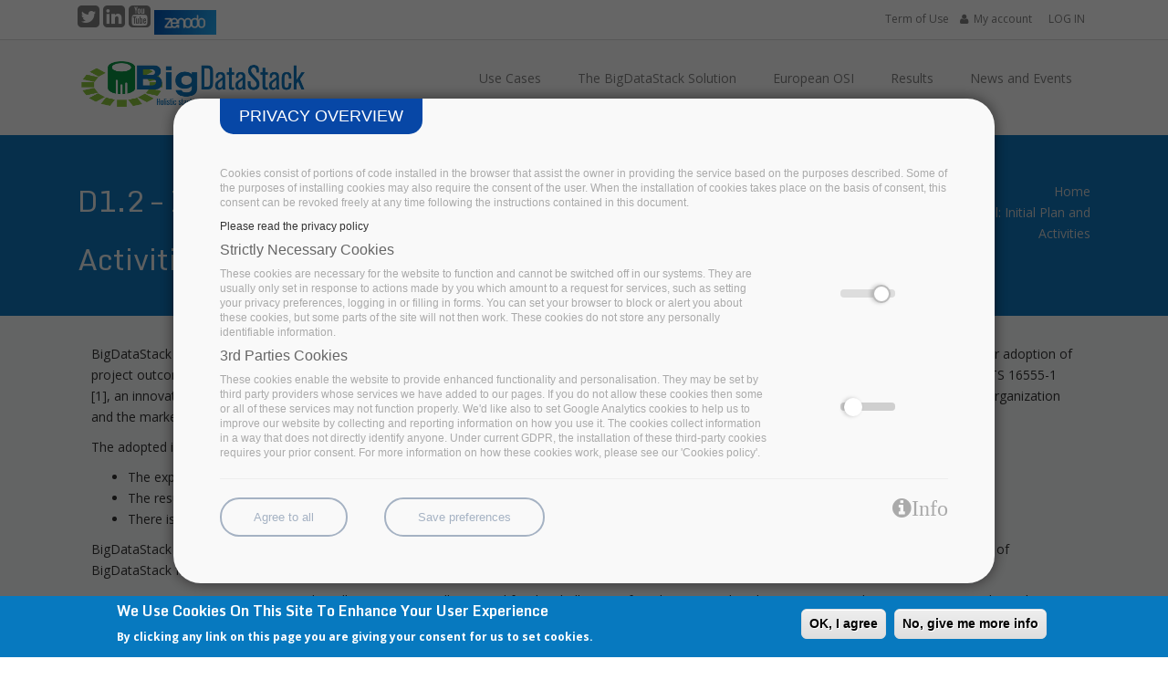

--- FILE ---
content_type: text/html; charset=utf-8
request_url: https://bigdatastack.eu/deliverables/d12-%E2%80%93-innovation-potential-initial-plan-and-activities
body_size: 9716
content:
<!DOCTYPE html>
<html lang="en" class="no-js" dir="ltr" prefix="content: http://purl.org/rss/1.0/modules/content/ dc: http://purl.org/dc/terms/ foaf: http://xmlns.com/foaf/0.1/ og: http://ogp.me/ns# rdfs: http://www.w3.org/2000/01/rdf-schema# sioc: http://rdfs.org/sioc/ns# sioct: http://rdfs.org/sioc/types# skos: http://www.w3.org/2004/02/skos/core# xsd: http://www.w3.org/2001/XMLSchema#">
<head>
  <meta charset="utf-8">
  <meta name="viewport" content="width=device-width, initial-scale=1.0">
  <meta http-equiv="Content-Type" content="text/html; charset=utf-8" />
<meta name="Generator" content="Drupal 7 (http://drupal.org)" />
<link rel="canonical" href="/deliverables/d12-%E2%80%93-innovation-potential-initial-plan-and-activities" />
<link rel="shortlink" href="/node/846" />
<link rel="shortcut icon" href="https://bigdatastack.eu/sites/default/files/Favico.png" type="image/png" />
<link rel="profile" href="http://www.w3.org/1999/xhtml/vocab" />
  <title>D1.2 – Innovation Potential: Initial Plan and Activities | BigDataStack</title>
  <style>
@import url("https://bigdatastack.eu/modules/system/system.base.css?s8lb36");
</style>
<style>
@import url("https://bigdatastack.eu/sites/all/modules/contrib/simplenews/simplenews.css?s8lb36");
@import url("https://bigdatastack.eu/sites/all/modules/contrib/ckeditor_accordion/css/ckeditor-accordion.css?s8lb36");
@import url("https://bigdatastack.eu/sites/all/modules/contrib/date/date_api/date.css?s8lb36");
@import url("https://bigdatastack.eu/sites/all/modules/contrib/date/date_popup/themes/datepicker.1.7.css?s8lb36");
@import url("https://bigdatastack.eu/modules/field/theme/field.css?s8lb36");
@import url("https://bigdatastack.eu/sites/all/modules/biotic/tb_custom_menu/menu.css?s8lb36");
@import url("https://bigdatastack.eu/sites/all/modules/biotic/tb_custom_menu/tb_custom_menu.css?s8lb36");
@import url("https://bigdatastack.eu/sites/all/modules/biotic/tb_menu/css/tb-menu.css?s8lb36");
@import url("https://bigdatastack.eu/sites/all/modules/biotic/tb_menu/css/style-default.css?s8lb36");
@import url("https://bigdatastack.eu/sites/all/modules/youtube/css/youtube.css?s8lb36");
@import url("https://bigdatastack.eu/sites/all/modules/contrib/views/css/views.css?s8lb36");
@import url("https://bigdatastack.eu/sites/all/modules/contrib/ckeditor/css/ckeditor.css?s8lb36");
</style>
<style>
@import url("https://bigdatastack.eu/sites/all/modules/better_messages/better_messages_admin.css?s8lb36");
@import url("https://bigdatastack.eu/sites/all/modules/better_messages/skins/default/better_messages.css?s8lb36");
@import url("https://bigdatastack.eu/sites/all/modules/contrib/ctools/css/ctools.css?s8lb36");
@import url("https://bigdatastack.eu/sites/all/modules/contrib/eu_cookie_compliance/css/eu_cookie_compliance.css?s8lb36");
@import url("https://bigdatastack.eu/sites/all/modules/trust_ppg/css/main.css?s8lb36");
@import url("https://bigdatastack.eu/sites/all/modules/trust_ppg/css/modal.css?s8lb36");
@import url("https://bigdatastack.eu/sites/all/libraries/fontawesome/css/font-awesome.css?s8lb36");
</style>
<style>#sliding-popup.sliding-popup-bottom,#sliding-popup.sliding-popup-bottom .eu-cookie-withdraw-banner,.eu-cookie-withdraw-tab{background:#0779bf;}#sliding-popup.sliding-popup-bottom.eu-cookie-withdraw-wrapper{background:transparent}#sliding-popup .popup-content #popup-text h1,#sliding-popup .popup-content #popup-text h2,#sliding-popup .popup-content #popup-text h3,#sliding-popup .popup-content #popup-text p,.eu-cookie-compliance-secondary-button,.eu-cookie-withdraw-tab{color:#fff !important;}.eu-cookie-withdraw-tab{border-color:#fff;}
</style>
<style>
@import url("https://bigdatastack.eu/sites/all/themes/biotic/css/overrides.css?s8lb36");
@import url("https://bigdatastack.eu/sites/all/themes/biotic/css/biotic.css?s8lb36");
@import url("https://bigdatastack.eu/sites/all/themes/zenon/assets/css/vendor.min.css?s8lb36");
@import url("https://bigdatastack.eu/sites/all/themes/zenon/assets/css/zenon.min.css?s8lb36");
@import url("https://bigdatastack.eu/sites/all/themes/zenon/assets/css/custom.css?s8lb36");
</style>
<link type="text/css" rel="stylesheet" href="https://bigdatastack.eu/sites/default/files/css-locked.css?s8lb36" media="all" />
  <!-- HTML5 element support for IE6-8 -->
  <!--[if lt IE 9]>
    <script src="//html5shiv.googlecode.com/svn/trunk/html5.js"></script>
  <![endif]-->
  <script src="https://bigdatastack.eu/sites/default/files/js/js_6wB7_RH3hNT_viZwOlvXgQ7bvciK-Mir9CVHAkENV64.js"></script>
<script src="https://bigdatastack.eu/sites/default/files/js/js_TVTqjz8JHRb2KK9hlzuk0YsjzD013dKyYX_OTz-2VXU.js"></script>
<script src="https://bigdatastack.eu/sites/default/files/js/js_iKLdiVID8FwcgwbR1lYjpYfT5nJtAbmyRdnHDVyHmRk.js"></script>
<script src="https://bigdatastack.eu/sites/default/files/js/js_uC9rRxQy6J2qIle8f_i2n3Qb0rVppJ-yKckCNV8iYRc.js"></script>
<script src="https://bigdatastack.eu/sites/default/files/js/js_W6RatVhJVa5NQFATPkThAmyORuelvOOzwC7S5xVYxls.js"></script>
<script>jQuery.extend(Drupal.settings, {"basePath":"\/","pathPrefix":"","setHasJsCookie":0,"ajaxPageState":{"theme":"zenon","theme_token":"ZDhoytQdtzOXzTL6KkCrfzstsd49ayLZ0ukGE5-qi3o","js":{"sites\/all\/modules\/contrib\/browserclass\/browserclass.js":1,"0":1,"1":1,"sites\/all\/themes\/biotic\/js\/bootstrap.js":1,"sites\/all\/modules\/contrib\/eu_cookie_compliance\/js\/eu_cookie_compliance.js":1,"sites\/all\/modules\/contrib\/jquery_update\/replace\/jquery\/1.9\/jquery.min.js":1,"misc\/jquery-extend-3.4.0.js":1,"misc\/jquery-html-prefilter-3.5.0-backport.js":1,"misc\/jquery.once.js":1,"misc\/drupal.js":1,"sites\/all\/modules\/contrib\/eu_cookie_compliance\/js\/jquery.cookie-1.4.1.min.js":1,"sites\/all\/modules\/contrib\/admin_menu\/admin_devel\/admin_devel.js":1,"sites\/all\/modules\/contrib\/ckeditor_accordion\/js\/ckeditor-accordion.js":1,"sites\/all\/modules\/biotic\/tb_menu\/js\/tb-menu.js":1,"sites\/all\/modules\/trust_ppg\/js\/disabler.js":1,"sites\/all\/modules\/trust_ppg\/js\/trust_ppg.js":1,"sites\/all\/themes\/biotic\/assets\/js\/vendor\/jquery.waitforimages.min.js":1,"sites\/all\/themes\/biotic\/js\/biotic.js":1,"sites\/all\/themes\/zenon\/assets\/js\/vendor.min.js":1,"sites\/all\/themes\/zenon\/assets\/js\/zenon.min.js":1,"sites\/all\/themes\/biotic\/js\/webfont.js":1},"css":{"modules\/system\/system.base.css":1,"sites\/all\/modules\/contrib\/simplenews\/simplenews.css":1,"sites\/all\/modules\/contrib\/ckeditor_accordion\/css\/ckeditor-accordion.css":1,"sites\/all\/modules\/contrib\/date\/date_api\/date.css":1,"sites\/all\/modules\/contrib\/date\/date_popup\/themes\/datepicker.1.7.css":1,"modules\/field\/theme\/field.css":1,"sites\/all\/modules\/biotic\/tb_custom_menu\/menu.css":1,"sites\/all\/modules\/biotic\/tb_custom_menu\/tb_custom_menu.css":1,"sites\/all\/modules\/biotic\/tb_menu\/css\/tb-menu.css":1,"sites\/all\/modules\/biotic\/tb_menu\/css\/style-default.css":1,"sites\/all\/modules\/youtube\/css\/youtube.css":1,"sites\/all\/modules\/contrib\/views\/css\/views.css":1,"sites\/all\/modules\/contrib\/ckeditor\/css\/ckeditor.css":1,"sites\/all\/modules\/better_messages\/better_messages_admin.css":1,"sites\/all\/modules\/better_messages\/skins\/default\/better_messages.css":1,"sites\/all\/modules\/contrib\/ctools\/css\/ctools.css":1,"sites\/all\/modules\/contrib\/eu_cookie_compliance\/css\/eu_cookie_compliance.css":1,"sites\/all\/modules\/trust_ppg\/css\/main.css":1,"sites\/all\/modules\/trust_ppg\/css\/modal.css":1,"sites\/all\/libraries\/fontawesome\/css\/font-awesome.css":1,"0":1,"sites\/all\/themes\/biotic\/assets\/css\/vendor\/animate.min.css":1,"sites\/all\/themes\/biotic\/css\/overrides.css":1,"sites\/all\/themes\/biotic\/css\/biotic.css":1,"sites\/all\/themes\/zenon\/assets\/css\/vendor.min.css":1,"sites\/all\/themes\/zenon\/assets\/css\/zenon.min.css":1,"sites\/all\/themes\/zenon\/assets\/css\/custom.css":1,"public:\/\/css-locked.css":1}},"trust_ppg":{"policy_url":"privacy-policy-full","ga_guid":"UA-XXXXXX-Y","main_text":"\u003Cbr \/\u003E\u003Cp\u003ECookies consist of portions of code installed in the browser that assist the owner in providing the service based on the purposes described. Some of the purposes of installing cookies may also require the consent of the user. When the installation of cookies takes place on the basis of consent, this consent can be revoked freely at any time following the instructions contained in this document.\u003C\/p\u003E","policy_label":"Please read the privacy policy","cookie_policy":"111","cookie_3rdparties":"107","cookie_additional":"0","cookie_policy_label":"Strictly Necessary Cookies","cookie_3rdparties_label":"3rd Parties Cookies","cookie_additional_label":"N\/A","cookie_policy_body":"These cookies are necessary for the website to function and cannot be switched off in our systems. They are usually only set in response to actions made by you which amount to a request for services, such as setting your privacy preferences, logging in or filling in forms. You can set your browser to block or alert you about these cookies, but some parts of the site will not then work. These cookies do not store any personally identifiable information. ","cookie_3rdparties_body":"These cookies enable the website to provide enhanced functionality and personalisation. They may be set by third party providers whose services we have added to our pages. If you do not allow these cookies then some or all of these services may not function properly. We\u0027d like also to set Google Analytics cookies to help us to improve our website by collecting and reporting information on how you use it. The cookies collect information in a way that does not directly identify anyone. Under current GDPR, the installation of these third-party cookies requires your prior consent. For more information on how these cookies work, please see our \u0027Cookies policy\u0027.","cookie_additional_body":"N\/A"},"eu_cookie_compliance":{"popup_enabled":1,"popup_agreed_enabled":0,"popup_hide_agreed":0,"popup_clicking_confirmation":1,"popup_scrolling_confirmation":0,"popup_html_info":"\u003Cdiv\u003E\n  \u003Cdiv class =\u0022popup-content info\u0022\u003E\n    \u003Cdiv id=\u0022popup-text\u0022\u003E\n      \u003Ch2\u003E\tWe use cookies on this site to enhance your user experience\u003C\/h2\u003E\u003Cp\u003E\tBy clicking any link on this page you are giving your consent for us to set cookies.\u003C\/p\u003E    \u003C\/div\u003E\n    \u003Cdiv id=\u0022popup-buttons\u0022\u003E\n      \u003Cbutton type=\u0022button\u0022 class=\u0022agree-button eu-cookie-compliance-default-button\u0022\u003EOK, I agree\u003C\/button\u003E\n              \u003Cbutton type=\u0022button\u0022 class=\u0022find-more-button eu-cookie-compliance-more-button agree-button eu-cookie-compliance-default-button\u0022\u003ENo, give me more info\u003C\/button\u003E\n                \u003C\/div\u003E\n  \u003C\/div\u003E\n\u003C\/div\u003E","use_mobile_message":false,"mobile_popup_html_info":"\u003Cdiv\u003E\n  \u003Cdiv class =\u0022popup-content info\u0022\u003E\n    \u003Cdiv id=\u0022popup-text\u0022\u003E\n          \u003C\/div\u003E\n    \u003Cdiv id=\u0022popup-buttons\u0022\u003E\n      \u003Cbutton type=\u0022button\u0022 class=\u0022agree-button eu-cookie-compliance-default-button\u0022\u003EOK, I agree\u003C\/button\u003E\n              \u003Cbutton type=\u0022button\u0022 class=\u0022find-more-button eu-cookie-compliance-more-button agree-button eu-cookie-compliance-default-button\u0022\u003ENo, give me more info\u003C\/button\u003E\n                \u003C\/div\u003E\n  \u003C\/div\u003E\n\u003C\/div\u003E\n","mobile_breakpoint":"768","popup_html_agreed":"\u003Cdiv\u003E\n  \u003Cdiv class=\u0022popup-content agreed\u0022\u003E\n    \u003Cdiv id=\u0022popup-text\u0022\u003E\n      \u003Ch2\u003E\tThank you for accepting cookies\u003C\/h2\u003E\u003Cp\u003E\tYou can now hide this message or find out more about cookies.\u003C\/p\u003E    \u003C\/div\u003E\n    \u003Cdiv id=\u0022popup-buttons\u0022\u003E\n      \u003Cbutton type=\u0022button\u0022 class=\u0022hide-popup-button eu-cookie-compliance-hide-button\u0022\u003EHide\u003C\/button\u003E\n              \u003Cbutton type=\u0022button\u0022 class=\u0022find-more-button eu-cookie-compliance-more-button-thank-you\u0022 \u003EMore info\u003C\/button\u003E\n          \u003C\/div\u003E\n  \u003C\/div\u003E\n\u003C\/div\u003E","popup_use_bare_css":false,"popup_height":"auto","popup_width":"100%","popup_delay":1000,"popup_link":"\/content\/privacy-policy-summary","popup_link_new_window":1,"popup_position":null,"popup_language":"en","store_consent":false,"better_support_for_screen_readers":0,"reload_page":0,"domain":"","popup_eu_only_js":0,"cookie_lifetime":"100","cookie_session":false,"disagree_do_not_show_popup":0,"method":"default","whitelisted_cookies":"","withdraw_markup":"\u003Cbutton type=\u0022button\u0022 class=\u0022eu-cookie-withdraw-tab\u0022\u003EPrivacy settings\u003C\/button\u003E\n\u003Cdiv class=\u0022eu-cookie-withdraw-banner\u0022\u003E\n  \u003Cdiv class=\u0022popup-content info\u0022\u003E\n    \u003Cdiv id=\u0022popup-text\u0022\u003E\n      \u003Ch2\u003EWe use cookies on this site to enhance your user experience\u003C\/h2\u003E\u003Cp\u003EYou have given your consent for us to set cookies.\u003C\/p\u003E    \u003C\/div\u003E\n    \u003Cdiv id=\u0022popup-buttons\u0022\u003E\n      \u003Cbutton type=\u0022button\u0022 class=\u0022eu-cookie-withdraw-button\u0022\u003EWithdraw consent\u003C\/button\u003E\n    \u003C\/div\u003E\n  \u003C\/div\u003E\n\u003C\/div\u003E\n","withdraw_enabled":false},"webfontloader":{"fonts":["Open+Sans:400,700:latin","Monda:400,700:latin","Droid+Serif:400,400italic:latin","Merienda:400:latin","Gochi+Hand:400:latin"]},"zenon":{"debug":0,"logo_svg_path":"sites\/default\/files\/BigDataStack_Logo.png"},"pathToTheme":"sites\/all\/themes\/zenon","bootstrap":{"anchorsFix":0,"anchorsSmoothScrolling":0,"popoverEnabled":0,"popoverOptions":{"animation":1,"html":0,"placement":"right","selector":"","trigger":"click","title":"","content":"","delay":0,"container":"body"},"tooltipEnabled":0,"tooltipOptions":{"animation":1,"html":0,"placement":"auto left","selector":"","trigger":"hover focus","delay":0,"container":"body"}}});</script>
    	<!-- Google Tag Manager -->
<script>(function(w,d,s,l,i){w[l]=w[l]||[];w[l].push(
{'gtm.start': new Date().getTime(),event:'gtm.js'}

);var f=d.getElementsByTagName(s)[0],
j=d.createElement(s),dl=l!='dataLayer'?'&l='+l:'';j.async=true;j.src=
'https://www.googletagmanager.com/gtm.js?id='+i+dl;f.parentNode.insertBefore(j,f);
})(window,document,'script','dataLayer','GTM-MPWHK87');</script>
<!-- End Google Tag Manager -->  </head>
<body class="html not-front not-logged-in no-sidebars page-node page-node- page-node-846 node-type-deliverable" >
	  		<!-- Google Tag Manager (noscript) -->
<noscript><iframe src="https://www.googletagmanager.com/ns.html?id=GTM-MPWHK87"
height="0" width="0" style="display:none;visibility:hidden"></iframe></noscript>
<!-- End Google Tag Manager (noscript) -->  	  <div id="skip-link">
    <a href="#main-content" class="element-invisible element-focusable">Skip to main content</a>
  </div>
    <div class="global-wrapper">


<div  id="headertopwrapper" class="wrapper clearfix border-box" >


    <div  id="headertopcontainer" class="container" >
        <div id="headertop">
            <div class="row">
                



  <div class="region region-header-top-left col-xs-12 col-sm-12 col-md-6 col-lg-6 text-center-xs"  >

    

    <div class="row-fluid">
        <div id="block-block-16" class="block block-block col-xs-12 col-sm-12 col-md-12 col-lg-12 clearfix">

      
  <div class="text-left social-icons">
	<a href="https://twitter.com/BigDataStackEU" target="_blank"><i aria-hidden="true" class="fa fa-twitter-square fa-2x"></i></a> <span style="font-size:8px;"></span><a href="https://www.linkedin.com/company/bigdatastack" target="_blank"><i aria-hidden="true" class="fa fa-linkedin-square fa-2x"></i></a> <a href="https://www.youtube.com/channel/UCzRCdfF74jdIWognilOrEHA" target="_blank"><i aria-hidden="true" class="fa fa-youtube-square fa-2x"></i></a> <a href="http://newsletter.bigdatastack.eu/Newsletter.ashx?action=linkclick&amp;id=https%3A%2F%2Fzenodo.org%2Fsearch%3Fpage%3D1%26size%3D20%26q%3Dbigdatastack&amp;idnewsletter=$idnewsletter$&amp;guid=$guid$&amp;source=$source$&amp;lang=$lang$" target="_blank"><img alt="" height="27" src="/sites/default/files/Zenodo.jpg" width="68" /></a>
</div>

</div> <!-- /.block -->
    </div>
  </div>






  <div class="region region-header-top-right col-xs-12 col-sm-12 col-md-6 col-lg-6 text-center-xs"  >

    

    <div class="row-fluid">
        <div id="block-menu-menu-top-menu" class="block block-menu col-xs-12 col-sm-12 col-md-12 clearfix">

      
  <ul class="nav navbar-nav n-size-sm pull-right"><li class="first leaf"><a href="/terms-of-use">Term of Use</a></li>
<li class="leaf"><a href="/user"><i class="fa fa-user" aria-hidden="true"></i><span class="title">My account</span></a></li>
<li class="last leaf"><a href="/user/login">LOG IN</a></li>
</ul>
</div> <!-- /.block -->
    </div>
  </div>


            </div>
        </div>
    </div>
</div>

<div  id="globalheaderwrapper" class="wrapper clearfix sticky-header" >


    <div  id="globalheadercontainer" class="container" >
        <div id="globalheader">
            <div class="row">
                



  <div class="region region-navigation col-md-12 col-lg-12 z-index-10"  >

    

    <div class="row-fluid">
        <div id="block-delta-blocks-logo" class="block block-delta-blocks col-xs-6 col-sm-6 col-md-2 col-lg-3 xtext-center-xs xtext-center-sm xtext-left-lg xtext-left-md clearfix">

      
  <div class="logo-img"><a href="/" id="logo" title="Return to the BigDataStack home page"><img class="img-responsive" typeof="foaf:Image" src="https://bigdatastack.eu/sites/default/files/BigDataStack_Logo.png" alt="BigDataStack" /></a></div>
</div> <!-- /.block -->
<div id="block-tb-menu-tb-menu-primary" class="block block-tb-menu col-xs-12 col-sm-6 col-md-9 col-lg-9 menu-pull-right hidden-xs hidden-sm clearfix">

      
  <nav id="tb-menu-main-menu" class="nav-menu" ><ul class="tb-menu main-menu" id="tb-menu-tb_menu_primary"><li class="menu-2021 menuparent  menu-path-use-cases first odd "><a href="/use-cases"><span>Use Cases</span></a><ul><li class="menu-2375 menu-path-sbigdatastackeu-use-cases-smart-insurance first odd "><a href="https://bigdatastack.eu/use-cases/smart-insurance"><span>Smart Insurance</span></a></li>
<li class="menu-2373 menu-path-sbigdatastackeu-use-cases-connected-consumer  even "><a href="https://bigdatastack.eu/use-cases/connected-consumer"><span>Connected consumer</span></a></li>
<li class="menu-2372 menu-path-sbigdatastackeu-use-cases-real-time-ship-management  odd last"><a href="https://bigdatastack.eu/use-cases/real-time-ship-management"><span>Real-time Shipping</span></a></li>
</ul></li>
<li class="menu-2352 menu-path-sbigdatastackeu-the-bigdatastack-solution  even "><a href="https://bigdatastack.eu/the-bigdatastack-solution"><span>The BigDataStack Solution</span></a></li>
<li class="menu-1947 menu-path-node-575  odd "><a href="/european-open-source-initiative"><span>European OSI</span></a></li>
<li class="menu-2116 menuparent  menu-path-publications  even "><a href="/publications"><span>Results</span></a><ul><li class="menu-2097 menuparent  menu-path-publications first odd "><a href="/publications"><span>Publications</span></a><ul><li class="menu-2371 menu-path-publications-deliverables first odd last"><a href="/publications/deliverables"><span>Deliverables</span></a></li>
</ul></li>
<li class="menu-2105 menu-path-publications-deliverables  even "><a href="/publications/deliverables"><span>Deliverables</span></a></li>
<li class="menu-2115 menu-path-communication-kit  odd "><a href="/communication-kit"><span>Communication Kit</span></a></li>
<li class="menu-2378 menu-path-adoption-stories  even "><a href="/adoption-stories"><span>Adoption stories</span></a></li>
<li class="menu-2100 menu-path-videos  odd last"><a href="/videos"><span>Videos</span></a></li>
</ul></li>
<li class="menu-1938 menuparent  menu-path-news  odd last"><a href="/news"><span>News and Events</span></a><ul><li class="menu-2114 menu-path-news first odd "><a href="/news"><span>Last News</span></a></li>
<li class="menu-2107 menu-path-events  even "><a href="/events"><span>Future events</span></a></li>
<li class="menu-2106 menu-path-past-events  odd "><a href="/past-events"><span>Past events</span></a></li>
<li class="menu-2113 menu-path-press-releases  even last"><a href="/press-releases"><span>Press Releases</span></a></li>
</ul></li>
</ul></nav>

</div> <!-- /.block -->
<div id="block-block-17" class="block block-block col-xs-6 col-sm-6 col-md-4 col-lg-4 visible-xs visible-sm clearfix">

      
  <!-- <div class="text-right margin-top-10px">
<a alt="Open Mobile Menu" href="#" id="open-menu" title="Mobile Menu"><span class="fa fa-bars"></span> MENU </a>
</div> -->
<div class="text-right">
	<button aria-label="Toggle Navigation" class="btn-link lines-button x" id="open-menu" role="button" type="button"><span class="lines"></span></button>
</div>

</div> <!-- /.block -->
    </div>
  </div>


            </div>
        </div>
    </div>
</div>

<div  id="globalpageheaderwrapper" class="wrapper clearfix " >


    <div  id="globalpageheadercontainer" class="container" >
        <div id="globalpageheader">
            <div class="row">
                



  <div class="region region-static-page-title col-xs-12 col-sm-12 col-md-12 col-lg-12 "  >

    

    <div class="row-fluid">
        <div id="block-delta-blocks-page-title" class="block block-delta-blocks col-xs-12 col-sm-12 col-md-8 col-lg-8 clearfix">

      
  <h1 id="page-title" class="title">D1.2 – Innovation Potential: Initial Plan and Activities</h1>
</div> <!-- /.block -->
<div id="block-delta-blocks-breadcrumb" class="block block-delta-blocks col-xs-12 col-sm-12 col-md-4 col-lg-4 breadcrumb-naked text-right hidden-xs hidden-sm clearfix">

      
  <div id="breadcrumb" class="clearfix"><ul class="breadcrumb"><li class="depth-1 odd first"><a href="/">Home</a></li><li class="depth-2 even last"><a href="/deliverables/d12-%E2%80%93-innovation-potential-initial-plan-and-activities" class="active">D1.2 – Innovation Potential: Initial Plan and Activities</a></li></ul></div>
</div> <!-- /.block -->
    </div>
  </div>


            </div>
        </div>
    </div>
</div>


<div  id="mainwrapper" class="wrapper clearfix " >


    <div  id="maincontainer" class="container" >
        <div id="main">
            <div class="row-fluid">
                



  <div class="region region-content  col-xs-12 col-sm-12 col-md-12 col-lg-12"  >

    
    <div class="row-fluid">




        <div id="block-system-main" class="block block-system col-xs-12 col-sm-12 col-md-12 col-lg-12 clearfix">

      
  <div class="field field-name-body field-type-text-with-summary field-label-hidden"><div class="field-items"><div class="field-item even" property="content:encoded"><p>
	BigDataStack deploys best practice Innovation Management methods to reduce the gap between project results and targeted market, ensuring an earlier adoption of project outcomes. BigDataStack Innovation Management is based on procedures inspired on the European standard for innovation management, CEN/TS 16555-1 [1], an innovation management system supported by interfaces and interactions between scientific and technological knowledge, knowledge about the organization and the market, as well as society as a whole.
</p>

<p>
	The adopted innovation management procedures reinforce and guarantee that:
</p>

<ul><li>
		The expected results are aligned to market needs, including needs of big data community, and data providers’ communities;
	</li>
	<li>
		The results are disseminated and reach their target groups;
	</li>
	<li>
		There is a clear business exploitation strategy for the BigDataStack solutions.
	</li>
</ul><p>
	BigDataStack Innovation Strategy is based on the priorities identified by Big Data Value Association (BDVA) [2], examining the relevant potential not only of BigDataStack framework, but also of its individual components and the proposed use cases.
</p>

<p>
	Innovation Management is ensuring that all partners are well prepared for the challenges of market-oriented exploitation [3], in order to convert research results into innovative success stories, keeping the technological achievements always connected and relevant to market requirements and trends.
</p>

<p>
	The Innovation Management activity is coordinated by the Innovation Manager (IM) of BigDataStack who is supported by the rest of the members of the Project Management Board.
</p>

<div class="row">
	<div class="col-md-12 text-center">
		<h4>
			<a class="btn btn-rnd-black" href="https://zenodo.org/record/4313033#.X9DvZbPSKNI" target="_blank">Download the full report</a>
		</h4>
	</div>
</div>
</div></div></div><div class="field field-name-field-deliverable-number field-type-number-float field-label-above"><div class="field-label">Number:&nbsp;</div><div class="field-items"><div class="field-item even">D1.20</div></div></div>
</div> <!-- /.block -->
    </div>
  </div>


            </div>
        </div>
    </div>
</div>

<div  id="globalfooterwrapper" class="wrapper clearfix title-upper" >


    <div  id="globalfootercontainer" class="container" >
        <div id="globalfooter">
            <div class="row">
                



  <div class="region region-footer col-xs-12 col-sm-12 col-md-12 col-lg-12 "  >

    

    <div class="row-fluid">
        <div id="block-nodeblock-428" class="block block-nodeblock clearfix">

      
  <div id="node-428" class="node node-node-block clearfix" about="/content/footer-style-1" typeof="sioc:Item foaf:Document">

        <span property="dc:title" content="Footer Style 1" class="rdf-meta element-hidden"></span><span property="sioc:num_replies" content="0" datatype="xsd:integer" class="rdf-meta element-hidden"></span>
  
  <div class="content">
    <div class="field field-name-body field-type-text-with-summary field-label-hidden"><div class="field-items"><div class="field-item even" property="content:encoded"><nav class="footer-wrapper" style="text-align:left;"><section class="col-md-3 col-sm-3"><h3 class="block-title h5">
			THE INITIATIVE
		</h3>

		<ul class="list-unstyled"><li>
				<a href="/project">About BigDataStack</a>
			</li>
			<li>
				<a href="/partners" title="Partners">Partners</a>
			</li>
			<li>
				<a href="/use-cases">Use Cases</a>
			</li>
		</ul></section><section class="col-md-3 col-sm-3"><h3 class="block-title h5">
			GET ANSWERS
		</h3>

		<ul class="list-unstyled"><li>
				<a href="/content/contact-us" title="About us">Contact Us</a>
			</li>
			<li>
				<a href="/european-open-source-initiative" title="Our Team">European OSI</a>
			</li>
			<li>
				<a href="/key-pillars" title="deliverables">Key Pillars</a>
			</li>
		</ul></section><section class="col-md-3 col-sm-3"><h3 class="block-title h5">
			KEEP IN TOUCH
		</h3>

		<ul class="list-unstyled"><li>
				<a href="https://www.linkedin.com/company/bigdatastack" target="_blank" title="Linkedink"><span class="fa fa-linkedin"></span>  LinkedIn</a>
			</li>
			<li>
				<a href="https://twitter.com/BigDataStackEU" target="_blank" title="Twitter"><span class="fa fa-twitter"></span>  Twitter</a>
			</li>
			<li>
				<a href="https://www.youtube.com/channel/UCzRCdfF74jdIWognilOrEHA?view_as=subscriber" target="_blank" title="Contact us"><span class="fa fa-youtube-play"></span>  </a><a href="https://www.youtube.com/channel/UCzRCdfF74jdIWognilOrEHA?view_as=subscriber" target="_blank">Youtube</a>
			</li>
		</ul></section><section class="col-md-3 col-sm-3"><h3 class="block-title h5">
			<a href="http://creativecommons.org/licenses/by-sa/3.0/" rel="license"><img alt="Creative Commons License" src="https://i.creativecommons.org/l/by-sa/3.0/88x31.png" style="border-width:0" /></a>
		</h3>

		<ul class="list-unstyled"><li>
				This work is licensed under a <a href="http://creativecommons.org/licenses/by-sa/3.0/" rel="license">Creative Commons Attribution-ShareAlike 3.0 Unported License</a>.
			</li>
		</ul></section></nav></div></div></div>  </div>

  
  
</div>

</div> <!-- /.block -->
    </div>
  </div>


            </div>
        </div>
    </div>
</div>

<div  id="globalfooterbottomwrapper" class="wrapper clearfix " >


    <div  id="globalfooterbottomcontainer" class="container" >
        <div id="globalfooterbottom">
            <div class="row">
                



  <div class="region region-footer-bottom col-xs-12 col-sm-12 col-md-12 col-lg-12 "  >

    

    <div class="row-fluid">
        <div id="block-nodeblock-557" class="block block-nodeblock col-xs-12 col-sm-12 col-md-12 col-lg-12 text-center-xs text-center-sm text-left-md clearfix">

      
  <div id="node-557" class="node node-node-block clearfix" about="/content/copyright" typeof="sioc:Item foaf:Document">

        <span property="dc:title" content="Copyright" class="rdf-meta element-hidden"></span><span property="sioc:num_replies" content="0" datatype="xsd:integer" class="rdf-meta element-hidden"></span>
  
  <div class="content">
    <div class="field field-name-body field-type-text-with-summary field-label-hidden"><div class="field-items"><div class="field-item even" property="content:encoded"><div class="row">
  <div class="col-md1 col-sm-1 col-xs-2">
    <p style="padding-top: 10px">
      <img alt="" class="sections-tagged img-responsive" src="/sites/default/files/European-Union-Flag.png" /></p>
  </div>
  <div class="col-md-11 col-sm-11 col-xs-10">
    <div class="panel-group" id="accordion-section-colors">
      <p style="text-align:left; padding-top: 10px;">
        BIGDATASTACK has received funding from the European Union’s Horizon 2020 research and innovation programme under grant agreement No 779747. The content of this website does not represent the opinion of the European Commission, and the European Commission is not responsible for any use that might be made of such content.
        <br /><a href="/content/privacy-policy-summary">Privacy Policy &amp; Disclaimer / Terms of use</a> | 
      </p>
    </div>
  </div>
</div>
</div></div></div>  </div>

  
  
</div>

</div> <!-- /.block -->
    </div>
  </div>


            </div>
        </div>
    </div>
</div>

<div class="page--overlayer"></div>
</div>
  <script src="https://bigdatastack.eu/sites/default/files/js/js_pMpn-aGMsGKgMnAtmxLe-SZAZXUOnXxQqYAoiRN9DJI.js"></script>
<script>function euCookieComplianceLoadScripts() {}</script>
<script>var eu_cookie_compliance_cookie_name = "";</script>
<script src="https://bigdatastack.eu/sites/default/files/js/js_3CLSB_BUVvBKMSPyyztybUtpOmFhvYUKqRXh4Kjk5hM.js"></script>
  
  <!-- Global site tag (gtag.js) - Google Analytics -->
<script async src="https://www.googletagmanager.com/gtag/js?id=UA-115875031-1"></script>
<script>
  window.dataLayer = window.dataLayer || [];
  function gtag(){dataLayer.push(arguments);}
  gtag('js', new Date());

  gtag('config', 'UA-115875031-1', { 'anonymize_ip': true });
</script>
</body>
</html>


--- FILE ---
content_type: text/css
request_url: https://bigdatastack.eu/sites/default/files/css-locked.css?s8lb36
body_size: 17846
content:
body {
  font-family: 'Open Sans','Helvetica Neue', Helvetica, Arial, sans-serif;
  font-size: 14px;
  font-weight: 400;
  line-height: 1.7em;
}

h1,h2,h3,h4,h5 {
  font-family: Monda,Arial, Helvetica, sans-serif;
  font-weight: 400;
}

h1#page-title {
  font-size: 32px;
  font-weight: 100;
  line-height: 2em;
}

H2 {
  font-size: 24px;
  font-weight: 400;
  text-transform: capitalize;
  line-height: 1.5em;
  text-align: left;
}

h2.portfolio-title,h2.blog-title {
  font-size: 22px;
  font-weight: 500;
}

.serif {
  font-family: 'Droid Serif',Georgia, serif;
  font-size: 18px;
  font-style: italic;
  font-weight: 400;
  line-height: 1.8em;
}

#globalfooterbottom {
  font-size: 12px;
  font-weight: 400;
  line-height: 1.3em;
}

.script {
  font-family: Merienda;
  font-weight: 400;
}

.handwrite {
  font-family: 'Gochi Hand';
  font-weight: 400;
}

#globalfullwrapper {
  background-repeat: repeat;
}
#headertopwrapper {
  background-repeat: repeat;
}
#headertopcontainer {
  padding-top   : 5px;
  padding-bottom: 5px;
  color: #808080;
}
#headertopcontainer .text-color:not(.btn) {
  color: #808080;
}
#headertopcontainer .btn-filter {
  color: #808080;
}
#headertopcontainer .btn-filter.active {
  border-color: #808080;
}
#headertopcontainer .heavy {
  color: #585858;
}
#headertopcontainer a:not(.btn) {
  color: #808080;
}
#headertopcontainer a:hover:not(.btn) {
  color: #3498db;
}
#headertopcontainer .hover-color:not(.btn) {
  color: #3498db;
}
#globalheaderwrapper {
  background-color: #fafafa;
  background-repeat: repeat;
}
#globalheaderwrapper a.bg-link-outer:not(.btn) {
  color: #fafafa;
}
#globalheaderwrapper *:not(.btn):not(.alert):not(.well):not(.popover) {
  border-color: #e6e6e6;
}
#globalheaderwrapper .line {
  border-bottom-color: #e6e6e6;
}
#globalheaderwrapper .line span {
  background-color: #fafafa;
}
#globalheaderwrapper .title-line .block-title span {
  background-color: #fafafa;
}
#globalheadercontainer {
  padding-top   : 18px;
  padding-bottom: 18px;
}
#globalheadercontainer a:not(.btn) {
  color: #808080;
}
#fullwidthslider1wrapper {
  background-repeat: repeat;
}
#globalpageheaderwrapper {
  background-color: #0f75bc;
  background-repeat: repeat;
}
#globalpageheaderwrapper a.bg-link-outer:not(.btn) {
  color: #0f75bc;
}
#globalpageheaderwrapper *:not(.btn):not(.alert):not(.well):not(.popover) {
  border-color: #1183d3;
}
#globalpageheaderwrapper .line {
  border-bottom-color: #1183d3;
}
#globalpageheaderwrapper .line span {
  background-color: #0f75bc;
}
#globalpageheaderwrapper .title-line .block-title span {
  background-color: #0f75bc;
}
#globalpageheadercontainer {
  padding-top   : 40px;
  padding-bottom: 30px;
  color: #ecf0f1;
}
#globalpageheadercontainer .text-color:not(.btn) {
  color: #ecf0f1;
}
#globalpageheadercontainer .btn-filter {
  color: #ecf0f1;
}
#globalpageheadercontainer .btn-filter.active {
  border-color: #ecf0f1;
}
#globalpageheadercontainer .heavy {
  color: #556e74;
}
#globalpageheadercontainer a:not(.btn) {
  color: #d1d1d1;
}
#globalpageheadercontainer a:hover:not(.btn) {
  color: #17e3b2;
}
#globalpageheadercontainer .hover-color:not(.btn) {
  color: #17e3b2;
}
#mapwrapper {
  background-repeat: repeat;
}
#promogroup1wrapper {
  background-attachment: fixed;
}
#promogroup1container {
  padding-top   : 45px;
  padding-bottom: 45px;
  color: #555;
}
#promogroup1container .text-color:not(.btn) {
  color: #555;
}
#promogroup1container .btn-filter {
  color: #555;
}
#promogroup1container .btn-filter.active {
  border-color: #555;
}
#promogroup1container .heavy {
  color: #b3b3b3;
}
#promogroup2wrapper {
  background-color: #000;
  background-image: url(false);
  background-attachment: fixed;
}
#promogroup2wrapper a.bg-link-outer:not(.btn) {
  color: #000;
}
#promogroup2wrapper *:not(.btn):not(.alert):not(.well):not(.popover) {
  border-color: #141414;
}
#promogroup2wrapper .line {
  border-bottom-color: #141414;
}
#promogroup2wrapper .line span {
  background-color: #000;
}
#promogroup2wrapper .title-line .block-title span {
  background-color: #000;
}
#promogroup2container {
  padding-top   : 100px;
  padding-bottom: 100px;
  color: #adadad;
}
#promogroup2container .text-color:not(.btn) {
  color: #adadad;
}
#promogroup2container .btn-filter {
  color: #adadad;
}
#promogroup2container .btn-filter.active {
  border-color: #adadad;
}
#promogroup2container .heavy {
  color: #646464;
}
#promogroup2container .light {
  color: #fefefe;
}
#promogroup2container .light-color {
  color: #fefefe;
}
#promogroup2container .light-bg {
  background-color: #fefefe;
}
#promogroup2container .light-border {
  border-color: #fefefe;
}
#promogroup2container .light-color-block-title .block-title {
  color: #fefefe;
}
#postscripttopwrapper {
  background-color: #fdffff;
  background-image: url("/sites/default/files/Compressed.jpg");
  background-repeat: no-repeat;
  background-size: cover;
  background-attachment: fixed;
}
#postscripttopwrapper a.bg-link-outer:not(.btn) {
  color: #fdffff;
}
#postscripttopwrapper *:not(.btn):not(.alert):not(.well):not(.popover) {
  border-color: #d4ffff;
}
#postscripttopwrapper .line {
  border-bottom-color: #d4ffff;
}
#postscripttopwrapper .line span {
  background-color: #fdffff;
}
#postscripttopwrapper .title-line .block-title span {
  background-color: #fdffff;
}
#mainwrapper {
  background-color: #f8f9fa;
  background-repeat: repeat;
}
#mainwrapper a.bg-link-outer:not(.btn) {
  color: #f8f9fa;
}
#mainwrapper *:not(.btn):not(.alert):not(.well):not(.popover) {
  border-color: #e1e5e9;
}
#mainwrapper .line {
  border-bottom-color: #e1e5e9;
}
#mainwrapper .line span {
  background-color: #f8f9fa;
}
#mainwrapper .title-line .block-title span {
  background-color: #f8f9fa;
}
#maincontainer {
  padding-top   : 30px;
  padding-bottom: 30px;
}
#maincontainer a:not(.btn) {
  color: #34495e;
}
#maincontainer a:hover:not(.btn) {
  color: #3498db;
}
#maincontainer .hover-color:not(.btn) {
  color: #3498db;
}
#maincontainer .dark {
  color: #333;
}
#maincontainer .dark-color {
  color: #333;
}
#maincontainer .dark-bg {
  background-color: #333;
}
#maincontainer .dark-border {
  border-color: #333;
}
#mainbottomwrapper {
  background-color: #fff;
  background-repeat: repeat;
}
#mainbottomwrapper a.bg-link-outer:not(.btn) {
  color: #fff;
}
#mainbottomwrapper *:not(.btn):not(.alert):not(.well):not(.popover) {
  border-color: #ebebeb;
}
#mainbottomwrapper .line {
  border-bottom-color: #ebebeb;
}
#mainbottomwrapper .line span {
  background-color: #fff;
}
#mainbottomwrapper .title-line .block-title span {
  background-color: #fff;
}
#mainbottomcontainer {
  padding-top   : 30px;
  padding-bottom: 30px;
  background-color: rgba(255, 255, 255, 0.32);
  color: #999;
}
#mainbottomcontainer *:not(.btn) {
  border-color: rgba(235, 235, 235, 0.32);
}
#mainbottomcontainer a.bg-link-inner:not(.btn) {
  color: rgba(255, 255, 255, 0.32);
}
#mainbottomcontainer .line {
  border-bottom-color: rgba(235, 235, 235, 0.32);
}
#mainbottomcontainer .line span {
  background-color: rgba(255, 255, 255, 0.32);
}
#mainbottomcontainer .inner-bg {
  background-color: rgba(255, 255, 255, 0.32);
}
#mainbottomcontainer .text-color:not(.btn) {
  color: #999;
}
#mainbottomcontainer .btn-filter {
  color: #999;
}
#mainbottomcontainer .btn-filter.active {
  border-color: #999;
}
#mainbottomcontainer .heavy {
  color: #606060;
}
#mainbottomcontainer .dark {
  color: #606060;
}
#mainbottomcontainer .dark-color {
  color: #606060;
}
#mainbottomcontainer .dark-bg {
  background-color: #606060;
}
#mainbottomcontainer .dark-border {
  border-color: #606060;
}
#mainbottomcontainer .light {
  color: #bfbfbf;
}
#mainbottomcontainer .light-color {
  color: #bfbfbf;
}
#mainbottomcontainer .light-bg {
  background-color: #bfbfbf;
}
#mainbottomcontainer .light-border {
  border-color: #bfbfbf;
}
#mainbottomcontainer .light-color-block-title .block-title {
  color: #bfbfbf;
}
#uigroup1wrapper {
  background-repeat: repeat;
}
#uigroup1container {
  color: #999;
}
#uigroup1container .text-color:not(.btn) {
  color: #999;
}
#uigroup1container .btn-filter {
  color: #999;
}
#uigroup1container .btn-filter.active {
  border-color: #999;
}
#uigroup1container .heavy {
  color: #606060;
}
#uigroup2wrapper {
  background-color: #000;
  background-image: url("/sites/default/files/Mobile_3_0.jpg");
  background-attachment: fixed;
}
#uigroup2wrapper a.bg-link-outer:not(.btn) {
  color: #000;
}
#uigroup2wrapper *:not(.btn):not(.alert):not(.well):not(.popover) {
  border-color: #141414;
}
#uigroup2wrapper .line {
  border-bottom-color: #141414;
}
#uigroup2wrapper .line span {
  background-color: #000;
}
#uigroup2wrapper .title-line .block-title span {
  background-color: #000;
}
#uigroup2container {
  padding-top   : 100px;
  padding-bottom: 100px;
  color: #adadad;
}
#uigroup2container .text-color:not(.btn) {
  color: #adadad;
}
#uigroup2container .btn-filter {
  color: #adadad;
}
#uigroup2container .btn-filter.active {
  border-color: #adadad;
}
#uigroup2container .heavy {
  color: #646464;
}
#uigroup2container .light {
  color: #fefefe;
}
#uigroup2container .light-color {
  color: #fefefe;
}
#uigroup2container .light-bg {
  background-color: #fefefe;
}
#uigroup2container .light-border {
  border-color: #fefefe;
}
#uigroup2container .light-color-block-title .block-title {
  color: #fefefe;
}
#bottomfluidwrapper {
  background-color: #f8f9fa;
  background-repeat: no-repeat;
  background-size: cover;
  background-attachment: fixed;
}
#bottomfluidwrapper a.bg-link-outer:not(.btn) {
  color: #f8f9fa;
}
#bottomfluidwrapper *:not(.btn):not(.alert):not(.well):not(.popover) {
  border-color: #e1e5e9;
}
#bottomfluidwrapper .line {
  border-bottom-color: #e1e5e9;
}
#bottomfluidwrapper .line span {
  background-color: #f8f9fa;
}
#bottomfluidwrapper .title-line .block-title span {
  background-color: #f8f9fa;
}
#bottomfluidcontainer {
  color: #999;
}
#bottomfluidcontainer .text-color:not(.btn) {
  color: #999;
}
#bottomfluidcontainer .btn-filter {
  color: #999;
}
#bottomfluidcontainer .btn-filter.active {
  border-color: #999;
}
#bottomfluidcontainer .heavy {
  color: #606060;
}
#bottomgroup1wrapper {
  background-color: #fff;
  background-repeat: repeat;
}
#bottomgroup1wrapper a.bg-link-outer:not(.btn) {
  color: #fff;
}
#bottomgroup1wrapper *:not(.btn):not(.alert):not(.well):not(.popover) {
  border-color: #ebebeb;
}
#bottomgroup1wrapper .line {
  border-bottom-color: #ebebeb;
}
#bottomgroup1wrapper .line span {
  background-color: #fff;
}
#bottomgroup1wrapper .title-line .block-title span {
  background-color: #fff;
}
#bottomgroup1container {
  padding-top   : 45px;
  padding-bottom: 45px;
  color: #999;
}
#bottomgroup1container .text-color:not(.btn) {
  color: #999;
}
#bottomgroup1container .btn-filter {
  color: #999;
}
#bottomgroup1container .btn-filter.active {
  border-color: #999;
}
#bottomgroup1container .heavy {
  color: #606060;
}
#bottomgroup2wrapper {
  background-repeat: repeat;
}
#bottomgroup2container {
  padding-top   : 45px;
  padding-bottom: 45px;
}
#bottomgroup3wrapper {
  background-color: #fff;
  background-repeat: repeat;
}
#bottomgroup3wrapper a.bg-link-outer:not(.btn) {
  color: #fff;
}
#bottomgroup3wrapper *:not(.btn):not(.alert):not(.well):not(.popover) {
  border-color: #ebebeb;
}
#bottomgroup3wrapper .line {
  border-bottom-color: #ebebeb;
}
#bottomgroup3wrapper .line span {
  background-color: #fff;
}
#bottomgroup3wrapper .title-line .block-title span {
  background-color: #fff;
}
#bottomgroup3container {
  padding-top   : 55px;
  padding-bottom: 55px;
  color: #999;
}
#bottomgroup3container .text-color:not(.btn) {
  color: #999;
}
#bottomgroup3container .btn-filter {
  color: #999;
}
#bottomgroup3container .btn-filter.active {
  border-color: #999;
}
#bottomgroup3container .heavy {
  color: #606060;
}
#bottomgroup3container a:not(.btn) {
  color: #000;
}
#bottomgroup3container a:hover:not(.btn) {
  color: #3498db;
}
#bottomgroup3container .hover-color:not(.btn) {
  color: #3498db;
}
#bottomgroup3container .dark {
  color: #606060;
}
#bottomgroup3container .dark-color {
  color: #606060;
}
#bottomgroup3container .dark-bg {
  background-color: #606060;
}
#bottomgroup3container .dark-border {
  border-color: #606060;
}
#bottomgroup3container .light {
  color: #d4d4d4;
}
#bottomgroup3container .light-color {
  color: #d4d4d4;
}
#bottomgroup3container .light-bg {
  background-color: #d4d4d4;
}
#bottomgroup3container .light-border {
  border-color: #d4d4d4;
}
#bottomgroup3container .light-color-block-title .block-title {
  color: #d4d4d4;
}
#postscriptbottomwrapper {
  background-color: #f8f9fa;
  background-repeat: no-repeat;
  background-size: cover;
}
#postscriptbottomwrapper a.bg-link-outer:not(.btn) {
  color: #f8f9fa;
}
#postscriptbottomwrapper *:not(.btn):not(.alert):not(.well):not(.popover) {
  border-color: #e1e5e9;
}
#postscriptbottomwrapper .line {
  border-bottom-color: #e1e5e9;
}
#postscriptbottomwrapper .line span {
  background-color: #f8f9fa;
}
#postscriptbottomwrapper .title-line .block-title span {
  background-color: #f8f9fa;
}
#postscriptbottomcontainer {
  padding-top   : 30px;
  padding-bottom: 30px;
  color: #999;
}
#postscriptbottomcontainer .text-color:not(.btn) {
  color: #999;
}
#postscriptbottomcontainer .btn-filter {
  color: #999;
}
#postscriptbottomcontainer .btn-filter.active {
  border-color: #999;
}
#postscriptbottomcontainer .heavy {
  color: #606060;
}
#postscriptbottomcontainer a:not(.btn) {
  color: #34495e;
}
#postscriptbottomcontainer a:hover:not(.btn) {
  color: #3498db;
}
#postscriptbottomcontainer .hover-color:not(.btn) {
  color: #3498db;
}
#postscriptbottomcontainer .dark {
  color: #8f8f8f;
}
#postscriptbottomcontainer .dark-color {
  color: #8f8f8f;
}
#postscriptbottomcontainer .dark-bg {
  background-color: #8f8f8f;
}
#postscriptbottomcontainer .dark-border {
  border-color: #8f8f8f;
}
#postscriptbottomcontainer .light {
  color: #fff;
}
#postscriptbottomcontainer .light-color {
  color: #fff;
}
#postscriptbottomcontainer .light-bg {
  background-color: #fff;
}
#postscriptbottomcontainer .light-border {
  border-color: #fff;
}
#postscriptbottomcontainer .light-color-block-title .block-title {
  color: #fff;
}
#globalfootertopwrapper {
  background-color: #e2e6e8;
  background-repeat: repeat;
}
#globalfootertopwrapper a.bg-link-outer:not(.btn) {
  color: #e2e6e8;
}
#globalfootertopwrapper *:not(.btn):not(.alert):not(.well):not(.popover) {
  border-color: #ced4d8;
}
#globalfootertopwrapper .line {
  border-bottom-color: #ced4d8;
}
#globalfootertopwrapper .line span {
  background-color: #e2e6e8;
}
#globalfootertopwrapper .title-line .block-title span {
  background-color: #e2e6e8;
}
#globalfootertopcontainer {
  padding-top   : 40px;
  padding-bottom: 40px;
}
#globalfooterwrapper {
  background-color: #34495e;
  background-repeat: repeat;
}
#globalfooterwrapper a.bg-link-outer:not(.btn) {
  color: #34495e;
}
#globalfooterwrapper *:not(.btn):not(.alert):not(.well):not(.popover) {
  border-color: #3e5871;
}
#globalfooterwrapper .line {
  border-bottom-color: #3e5871;
}
#globalfooterwrapper .line span {
  background-color: #34495e;
}
#globalfooterwrapper .title-line .block-title span {
  background-color: #34495e;
}
#globalfootercontainer {
  padding-top   : 30px;
  padding-bottom: 30px;
  color: #ecf0f1;
}
#globalfootercontainer .text-color:not(.btn) {
  color: #ecf0f1;
}
#globalfootercontainer .btn-filter {
  color: #ecf0f1;
}
#globalfootercontainer .btn-filter.active {
  border-color: #ecf0f1;
}
#globalfootercontainer .heavy {
  color: #556e74;
}
#globalfootercontainer a:not(.btn) {
  color: #95a5a6;
}
#globalfootercontainer a:hover:not(.btn) {
  color: #95a5a6;
}
#globalfootercontainer .hover-color:not(.btn) {
  color: #95a5a6;
}
#globalfooterbottomwrapper {
  background-color: #2c3e50;
  background-repeat: repeat;
}
#globalfooterbottomwrapper a.bg-link-outer:not(.btn) {
  color: #2c3e50;
}
#globalfooterbottomwrapper *:not(.btn):not(.alert):not(.well):not(.popover) {
  border-color: #374d64;
}
#globalfooterbottomwrapper .line {
  border-bottom-color: #374d64;
}
#globalfooterbottomwrapper .line span {
  background-color: #2c3e50;
}
#globalfooterbottomwrapper .title-line .block-title span {
  background-color: #2c3e50;
}
#globalfooterbottomcontainer {
  padding-top   : 20px;
  padding-bottom: 20px;
  color: #ecf0f1;
}
#globalfooterbottomcontainer .text-color:not(.btn) {
  color: #ecf0f1;
}
#globalfooterbottomcontainer .btn-filter {
  color: #ecf0f1;
}
#globalfooterbottomcontainer .btn-filter.active {
  border-color: #ecf0f1;
}
#globalfooterbottomcontainer .heavy {
  color: #556e74;
}
#globalfooterbottomcontainer a:not(.btn) {
  color: #95a5a6;
}
#globalfooterbottomcontainer a:hover:not(.btn) {
  color: #95a5a6;
}
#globalfooterbottomcontainer .hover-color:not(.btn) {
  color: #95a5a6;
}
#globalfootereuwrapper {
  background-color: #efefef;
  background-repeat: repeat;
}
#globalfootereuwrapper a.bg-link-outer:not(.btn) {
  color: #efefef;
}
#globalfootereuwrapper *:not(.btn):not(.alert):not(.well):not(.popover) {
  border-color: #dcdcdc;
}
#globalfootereuwrapper .line {
  border-bottom-color: #dcdcdc;
}
#globalfootereuwrapper .line span {
  background-color: #efefef;
}
#globalfootereuwrapper .title-line .block-title span {
  background-color: #efefef;
}
#globalfootereucontainer {
  padding-top   : 40px;
  padding-bottom: 40px;
  color: #444;
}
#globalfootereucontainer .text-color:not(.btn) {
  color: #444;
}
#globalfootereucontainer .btn-filter {
  color: #444;
}
#globalfootereucontainer .btn-filter.active {
  border-color: #444;
}
#globalfootereucontainer .heavy {
  color: #ababab;
}
#globalfootereucontainer a:not(.btn) {
  color: #95a5a6;
}
#globalfootereucontainer a:hover:not(.btn) {
  color: #95a5a6;
}
#globalfootereucontainer .hover-color:not(.btn) {
  color: #95a5a6;
}
#falsewrapper {
  background-repeat: repeat;
}


--- FILE ---
content_type: text/css
request_url: https://bigdatastack.eu/sites/all/modules/biotic/tb_custom_menu/tb_custom_menu.css?s8lb36
body_size: -34
content:
html {
  /*font-size: 14px;*/
}
.ui.vertical.menu {
  width: inherit;
}

--- FILE ---
content_type: text/css
request_url: https://bigdatastack.eu/sites/all/modules/biotic/tb_menu/css/tb-menu.css?s8lb36
body_size: 2673
content:
/**
 *
 * Css3 Animated Dropdown Menu
 *
 * http://red-team-design.com/css3-animated-dropdown-menu/
 */

nav .tb-menu , nav .tb-menu ul {
    margin: 0;
    padding: 0;
    list-style: none;
}

nav .tb-menu:before,
nav .tb-menu:after {
    content: "";
    display: table;
}

nav .tb-menu:after {
    clear: both;
}

nav .tb-menu  {
    zoom:1;
}

nav .tb-menu li {
    float: left;
    /*border-right: 1px solid #222;*/
    /*box-shadow: 1px 0 0 #444;*/
    position: relative;
}

nav .tb-menu a {
    float: left;
    padding: 12px 20px;
    /*text-transform: uppercase;*/
    /*font: bold 12px Arial, Helvetica;*/
    text-decoration: none;
    /*color: #999;*/
    /*text-shadow: 0 1px 0 #000;*/
    /*border-bottom: solid 3px #00ebbe;*/

}

/*nav .tb-menu a span {
    padding-right: 10px;
}*/

nav .tb-menu li:hover > a {
    /*color: #fafafa;*/
}

nav .tb-menu ul {
    margin: 20px 0 0 0;
    _margin: 0; /*IE6 only*/
    opacity: 0;
    visibility: hidden;
    position: absolute;
    top: 48px;
    left: 0;
    z-index: 1;

/*    background: #444;
    background: linear-gradient(#444, #111);
    box-shadow: 0 -1px 0 rgba(255,255,255,.3);
    border-radius: 3px;
    transition: all .2s ease-in-out;*/
}

nav .tb-menu li:hover > ul {
    opacity: 1;
    visibility: visible;
    margin: 0;
}

nav .tb-menu ul ul {
    top: 0;
    left: 250px;
    margin: 0 0 0 20px;
    _margin: 0; /*IE6 only*/
    /*box-shadow: -1px 0 0 rgba(255,255,255,.3);      */
}

nav .tb-menu .nav-shift ul {
    left: -250px;
    top: 0px;
}

nav .tb-menu ul li {
    float: none;
    display: block;
    border: 0;
    _line-height: 0; /*IE6 only*/
    /*box-shadow: 0 1px 0 #111, 0 2px 0 #666;*/
}

nav .tb-menu ul li:last-child {
    box-shadow: none;
}

nav .tb-menu ul a {
    padding: 5px 15px;
    width: 250px;
    _height: 10px; /*IE6 only*/
    display: block;
    white-space: nowrap;
    float: none;
    text-transform: none;
}

nav .tb-menu ul li:first-child > a {
    /*border-radius: 3px 3px 0 0;*/
}

nav .tb-menu ul li:first-child > a:after {
    content: '';
    position: absolute;
    left: 40px;
    top: -6px;
/*    border-left: 6px solid transparent;
    border-right: 6px solid transparent;
    border-bottom: 6px solid #444;*/
}

nav .tb-menu ul ul li:first-child a:after {
    left: -6px;
    top: 50%;
    margin-top: -6px;
    border-left: 0;
/*    border-bottom: 6px solid transparent;
    border-top: 6px solid transparent;
    border-right: 6px solid #3b3b3b;*/
}

nav .tb-menu ul li:first-child a:hover:after {
    /*border-bottom-color: #04acec; */
}

nav .tb-menu ul ul li:first-child a:hover:after {
/*    border-right-color: #0299d3;
    border-bottom-color: transparent;  */
}

nav .tb-menu ul li:last-child > a {
    /*border-radius: 0 0 3px 3px;*/
}


--- FILE ---
content_type: text/css
request_url: https://bigdatastack.eu/sites/all/modules/biotic/tb_menu/css/style-default.css?s8lb36
body_size: 2851
content:
/*nav .tb-menu > li > a::before {
    position: absolute;
    top: 0;
    left: 0;
    width: 100%;
    height: 2px;
    background: rgba(52, 152, 219,0.5);
    content: '';
    opacity: 0;

    -webkit-transition: opacity 0.3s, -webkit-transform 0.3s;
    -moz-transition: opacity 0.3s, -moz-transform 0.3s;
    transition: opacity 0.3s, transform 0.3s;

    -webkit-transform: translateY(10px);
    -moz-transform: translateY(10px);
    transform: translateY(10px);
}

nav .tb-menu > li:hover > a::before,
nav .tb-menu > li > a:hover::before,
nav .tb-menu > li > a:focus::before {
    opacity: 1;
    -webkit-transform: translateY(0px);
    -moz-transform: translateY(0px);
    transform: translateY(0px);
}*/


nav .tb-menu {
    /*border: 1px solid #222;*/
    /*background-color: #111;*/
    /*background-image: linear-gradient(#444, #111);*/
    /*border-radius: 6px;*/
    /*box-shadow: 0 1px 1px #777;*/
}

nav .tb-menu li {
    /*border-right: 1px solid #222;*/
    /*box-shadow: 1px 0 0 #444;*/
}

nav .tb-menu a:not(.btn) {
    color: #444;
    /*font-weight: normal;*/
    /*text-shadow: 0 1px 0 #000;*/
    transition: all .2s ease-in-out;
}

/*nav .tb-menu > li a.active,*/
nav .tb-menu > li:hover a:not(.btn) {
    background: #fff;
    color: #444 !important;
}

/*nav .tb-menu > li:hover > a,
nav .tb-menu > li:hover a:hover {
-webkit-box-shadow: 0 2px 5px rgba(0,0,0,.26);
-moz-box-shadow: 0 2px 5px rgba(0,0,0,.26);
box-shadow: 0 2px 5px rgba(0,0,0,.26);
}*/


nav .tb-menu li:hover > a:not(.btn) {
    /*color: #fafafa;*/
}

*html nav .tb-menu li a:not(.btn):hover { /* IE6 only */
    /*color: #fafafa;*/
}

/*  Sub-menu */
nav .tb-menu ul {
    background: #fff;
    box-shadow: 0px 0px 4px rgba(0,0,0,0.22);
    border-radius: 3px;
    transition: all .2s ease-in-out;
    /*font-size: 0.85em;*/
    font-size: 12px;
}

nav .tb-menu ul ul {
    background: #fff;
    box-shadow: 0px 0px 4px rgba(0,0,0,0.22);

    /*box-shadow: -1px 0 0 rgba(255,255,255,.3);      */
}

nav .tb-menu ul li {
    /*box-shadow: 0 1px 0 #111, 0 2px 0 #666;*/
    box-shadow: 0 1px 0 #F1F1F1, 0 2px 0 #F1F1F1;
}

nav .tb-menu ul a:not(.btn) {
    color: #444;
    font-weight: normal;
    border-top: 1px solid #eeeeee;
}

nav .tb-menu ul a:not(.btn):hover {
    /*background-color: #019cde;*/
    background-color: #f8f8f8;
    color: #428bca !important;
    /*color: #fff !important;*/
    /*background-image: linear-gradient(#04acec, #0186ba);*/
}

/*nav .tb-menu ul li:first-child > a:after {
    border-left: 6px solid transparent;
    border-right: 6px solid transparent;
}

nav .tb-menu ul ul li:first-child a:after {
    border-bottom: 6px solid transparent;
    border-top: 6px solid transparent;
    border-right: 6px solid #3b3b3b;
}

nav .tb-menu ul li:first-child a:hover:after {
    border-bottom-color: #04acec;
}

nav .tb-menu ul ul li:first-child a:hover:after {
    border-right-color: #0299d3;
    border-bottom-color: transparent;
}*/


--- FILE ---
content_type: text/css
request_url: https://bigdatastack.eu/sites/all/modules/trust_ppg/css/main.css?s8lb36
body_size: 1960
content:
#trust-ppg_container .trust_ppg_form_header {
  font-size: 1.6em;
  margin-bottom: 5vh;
}
#trust-ppg_container .trust-ppg_tou,
#trust-ppg_container .trust-ppg_privacy_policy,
#trust-ppg_container .trust-ppg_cookie_policy {
  -webkit-box-shadow: 0 2px 6px 0 rgba(5, 34, 97, 0.1);
  box-shadow: 0 2px 6px 0 rgba(5, 34, 97, 0.1);
  padding: 1vw;
  margin-bottom: 3vh;
  border-left: 5px solid #a5b2c3;
}
#trust-ppg_container .trust-ppg_tou .fieldset-title,
#trust-ppg_container .trust-ppg_privacy_policy .fieldset-title,
#trust-ppg_container .trust-ppg_cookie_policy .fieldset-title {
  font-size: 1em;
  color: #555;
}
#trust-ppg_container .form-type-checkbox label {
  font-size: 1em;
  font-weight: 200;
  color: #555 !important;
}
#trust-ppg_container .form-type-checkbox {
  margin-left: 1vw;
}
#trust-ppg_container .form-submit {
  border: 2px solid #a5b2c3;
  background: transparent;
  border-radius: 30px;
  color: #a5b2c3;
  font-size: 10pt;
  padding: 10px 35px;
  cursor: pointer;
  transition: all 0.5s;
  position: relative;
}

#trust-ppg_container .form-submit:hover {
  background-color: #0747a6;
  border: 2px solid #0747a6;
  color: #fff;
  box-shadow: 0 0 15px rgba(0, 0, 0, 0.1);
}

#trust-ppg_container .form-type-checkbox input[type="checkbox"] {
  display: inline-block;
  height: 16px !important;
  width: 16px !important;
  overflow: hidden;
  vertical-align: middle;
  -webkit-appearance: none;
  background-color: transparent;
  background-repeat: no-repeat;
  background-position: 50% 50%;
  -webkit-transition: 0.2s ease-in-out;
  transition: 0.2s ease-in-out;
  transition-property: all;
  -webkit-transition-property: background-color, border-color, box-shadow;
  transition-property: background-color, border-color, box-shadow;
  border: 1px solid #ccc;
}
#trust-ppg_container .form-type-checkbox input[type="checkbox"]:checked {
  background-image: url("/sites/all/modules/trust_ppg/img/arrow.svg");
}
#trust-ppg_container .form-type-checkbox input[type="checkbox"]:checked {
  background-color: #a5b2c3;
  border: 1px solid #a5b2c3;
}


--- FILE ---
content_type: text/css
request_url: https://bigdatastack.eu/sites/all/themes/zenon/assets/css/zenon.min.css?s8lb36
body_size: 290876
content:
/*! Zenon v1.4.0 - Drupal 7 Premium Theme 
* http://www.themebiotic.com/zenon
* Themebiotic; This work is licensed under a Themeforest license agreements
* Regular License & Extended License http://themeforest.net/licenses
* Copyright (c) 2016
* Modified Date 2016-02-03 */

@charset "UTF-8";
/*! normalize.css v3.0.3 | MIT License | github.com/necolas/normalize.css */
html { font-family: sans-serif; -ms-text-size-adjust: 100%; -webkit-text-size-adjust: 100%; }

body { margin: 0; }

article, aside, details, figcaption, figure, footer, header, hgroup, main, menu, nav, section, summary { display: block; }

audio, canvas, progress, video { display: inline-block; vertical-align: baseline; }

audio:not([controls]) { display: none; height: 0; }

[hidden], template { display: none; }

a { background-color: transparent; }

a:active, a:hover { outline: 0; }

abbr[title] { border-bottom: 1px dotted; }

b, strong { font-weight: bold; }

dfn { font-style: italic; }

h1 { font-size: 2em; margin: 0.67em 0; }

mark { background: #ff0; color: #000; }

small { font-size: 80%; }

sub, sup { font-size: 75%; line-height: 0; position: relative; vertical-align: baseline; }

sup { top: -0.5em; }

sub { bottom: -0.25em; }

img { border: 0; }

svg:not(:root) { overflow: hidden; }

figure { margin: 1em 40px; }

hr { box-sizing: content-box; height: 0; }

pre { overflow: auto; }

code, kbd, pre, samp { font-family: monospace, monospace; font-size: 1em; }

button, input, optgroup, select, textarea { color: inherit; font: inherit; margin: 0; }

button { overflow: visible; }

button, select { text-transform: none; }

button, html input[type="button"], input[type="reset"], input[type="submit"] { -webkit-appearance: button; cursor: pointer; }

button[disabled], html input[disabled] { cursor: default; }

button::-moz-focus-inner, input::-moz-focus-inner { border: 0; padding: 0; }

input { line-height: normal; }

input[type="checkbox"], input[type="radio"] { box-sizing: border-box; padding: 0; }

input[type="number"]::-webkit-inner-spin-button, input[type="number"]::-webkit-outer-spin-button { height: auto; }

input[type="search"] { -webkit-appearance: textfield; box-sizing: content-box; }

input[type="search"]::-webkit-search-cancel-button, input[type="search"]::-webkit-search-decoration { -webkit-appearance: none; }

fieldset { border: 1px solid #c0c0c0; margin: 0 2px; padding: 0.35em 0.625em 0.75em; }

legend { border: 0; padding: 0; }

textarea { overflow: auto; }

optgroup { font-weight: bold; }

table { border-collapse: collapse; border-spacing: 0; }

td, th { padding: 0; }

/*! Source: https://github.com/h5bp/html5-boilerplate/blob/master/src/css/main.css */
@media print { *, *:before, *:after { background: transparent !important; color: #000 !important; box-shadow: none !important; text-shadow: none !important; }
  a, a:visited { text-decoration: underline; }
  a[href]:after { content: " (" attr(href) ")"; }
  abbr[title]:after { content: " (" attr(title) ")"; }
  a[href^="#"]:after, a[href^="javascript:"]:after { content: ""; }
  pre, blockquote { border: 1px solid #999; page-break-inside: avoid; }
  thead { display: table-header-group; }
  tr, img { page-break-inside: avoid; }
  img { max-width: 100% !important; }
  p, h2, h3 { orphans: 3; widows: 3; }
  h2, h3 { page-break-after: avoid; }
  .navbar { display: none; }
  .btn > .caret, .dropup > .btn > .caret { border-top-color: #000 !important; }
  .label { border: 1px solid #000; }
  .table { border-collapse: collapse !important; }
  .table td, .table th { background-color: #fff !important; }
  .table-bordered th, .table-bordered td { border: 1px solid #ddd !important; } }
@font-face { font-family: 'Glyphicons Halflings'; src: url("../fonts/bootstrap/glyphicons-halflings-regular.eot"); src: url("../fonts/bootstrap/glyphicons-halflings-regular.eot?#iefix") format("embedded-opentype"), url("../fonts/bootstrap/glyphicons-halflings-regular.woff2") format("woff2"), url("../fonts/bootstrap/glyphicons-halflings-regular.woff") format("woff"), url("../fonts/bootstrap/glyphicons-halflings-regular.ttf") format("truetype"), url("../fonts/bootstrap/glyphicons-halflings-regular.svg#glyphicons_halflingsregular") format("svg"); }
.glyphicon { position: relative; top: 1px; display: inline-block; font-family: 'Glyphicons Halflings'; font-style: normal; font-weight: normal; line-height: 1; -webkit-font-smoothing: antialiased; -moz-osx-font-smoothing: grayscale; }

.glyphicon-asterisk:before { content: "\002a"; }

.glyphicon-plus:before { content: "\002b"; }

.glyphicon-euro:before, .glyphicon-eur:before { content: "\20ac"; }

.glyphicon-minus:before { content: "\2212"; }

.glyphicon-cloud:before { content: "\2601"; }

.glyphicon-envelope:before { content: "\2709"; }

.glyphicon-pencil:before { content: "\270f"; }

.glyphicon-glass:before { content: "\e001"; }

.glyphicon-music:before { content: "\e002"; }

.glyphicon-search:before { content: "\e003"; }

.glyphicon-heart:before { content: "\e005"; }

.glyphicon-star:before { content: "\e006"; }

.glyphicon-star-empty:before { content: "\e007"; }

.glyphicon-user:before { content: "\e008"; }

.glyphicon-film:before { content: "\e009"; }

.glyphicon-th-large:before { content: "\e010"; }

.glyphicon-th:before { content: "\e011"; }

.glyphicon-th-list:before { content: "\e012"; }

.glyphicon-ok:before { content: "\e013"; }

.glyphicon-remove:before { content: "\e014"; }

.glyphicon-zoom-in:before { content: "\e015"; }

.glyphicon-zoom-out:before { content: "\e016"; }

.glyphicon-off:before { content: "\e017"; }

.glyphicon-signal:before { content: "\e018"; }

.glyphicon-cog:before { content: "\e019"; }

.glyphicon-trash:before { content: "\e020"; }

.glyphicon-home:before { content: "\e021"; }

.glyphicon-file:before { content: "\e022"; }

.glyphicon-time:before { content: "\e023"; }

.glyphicon-road:before { content: "\e024"; }

.glyphicon-download-alt:before { content: "\e025"; }

.glyphicon-download:before { content: "\e026"; }

.glyphicon-upload:before { content: "\e027"; }

.glyphicon-inbox:before { content: "\e028"; }

.glyphicon-play-circle:before { content: "\e029"; }

.glyphicon-repeat:before { content: "\e030"; }

.glyphicon-refresh:before { content: "\e031"; }

.glyphicon-list-alt:before { content: "\e032"; }

.glyphicon-lock:before { content: "\e033"; }

.glyphicon-flag:before { content: "\e034"; }

.glyphicon-headphones:before { content: "\e035"; }

.glyphicon-volume-off:before { content: "\e036"; }

.glyphicon-volume-down:before { content: "\e037"; }

.glyphicon-volume-up:before { content: "\e038"; }

.glyphicon-qrcode:before { content: "\e039"; }

.glyphicon-barcode:before { content: "\e040"; }

.glyphicon-tag:before { content: "\e041"; }

.glyphicon-tags:before { content: "\e042"; }

.glyphicon-book:before { content: "\e043"; }

.glyphicon-bookmark:before { content: "\e044"; }

.glyphicon-print:before { content: "\e045"; }

.glyphicon-camera:before { content: "\e046"; }

.glyphicon-font:before { content: "\e047"; }

.glyphicon-bold:before { content: "\e048"; }

.glyphicon-italic:before { content: "\e049"; }

.glyphicon-text-height:before { content: "\e050"; }

.glyphicon-text-width:before { content: "\e051"; }

.glyphicon-align-left:before { content: "\e052"; }

.glyphicon-align-center:before { content: "\e053"; }

.glyphicon-align-right:before { content: "\e054"; }

.glyphicon-align-justify:before { content: "\e055"; }

.glyphicon-list:before { content: "\e056"; }

.glyphicon-indent-left:before { content: "\e057"; }

.glyphicon-indent-right:before { content: "\e058"; }

.glyphicon-facetime-video:before { content: "\e059"; }

.glyphicon-picture:before { content: "\e060"; }

.glyphicon-map-marker:before { content: "\e062"; }

.glyphicon-adjust:before { content: "\e063"; }

.glyphicon-tint:before { content: "\e064"; }

.glyphicon-edit:before { content: "\e065"; }

.glyphicon-share:before { content: "\e066"; }

.glyphicon-check:before { content: "\e067"; }

.glyphicon-move:before { content: "\e068"; }

.glyphicon-step-backward:before { content: "\e069"; }

.glyphicon-fast-backward:before { content: "\e070"; }

.glyphicon-backward:before { content: "\e071"; }

.glyphicon-play:before { content: "\e072"; }

.glyphicon-pause:before { content: "\e073"; }

.glyphicon-stop:before { content: "\e074"; }

.glyphicon-forward:before { content: "\e075"; }

.glyphicon-fast-forward:before { content: "\e076"; }

.glyphicon-step-forward:before { content: "\e077"; }

.glyphicon-eject:before { content: "\e078"; }

.glyphicon-chevron-left:before { content: "\e079"; }

.glyphicon-chevron-right:before { content: "\e080"; }

.glyphicon-plus-sign:before { content: "\e081"; }

.glyphicon-minus-sign:before { content: "\e082"; }

.glyphicon-remove-sign:before { content: "\e083"; }

.glyphicon-ok-sign:before { content: "\e084"; }

.glyphicon-question-sign:before { content: "\e085"; }

.glyphicon-info-sign:before { content: "\e086"; }

.glyphicon-screenshot:before { content: "\e087"; }

.glyphicon-remove-circle:before { content: "\e088"; }

.glyphicon-ok-circle:before { content: "\e089"; }

.glyphicon-ban-circle:before { content: "\e090"; }

.glyphicon-arrow-left:before { content: "\e091"; }

.glyphicon-arrow-right:before { content: "\e092"; }

.glyphicon-arrow-up:before { content: "\e093"; }

.glyphicon-arrow-down:before { content: "\e094"; }

.glyphicon-share-alt:before { content: "\e095"; }

.glyphicon-resize-full:before { content: "\e096"; }

.glyphicon-resize-small:before { content: "\e097"; }

.glyphicon-exclamation-sign:before { content: "\e101"; }

.glyphicon-gift:before { content: "\e102"; }

.glyphicon-leaf:before { content: "\e103"; }

.glyphicon-fire:before { content: "\e104"; }

.glyphicon-eye-open:before { content: "\e105"; }

.glyphicon-eye-close:before { content: "\e106"; }

.glyphicon-warning-sign:before { content: "\e107"; }

.glyphicon-plane:before { content: "\e108"; }

.glyphicon-calendar:before { content: "\e109"; }

.glyphicon-random:before { content: "\e110"; }

.glyphicon-comment:before { content: "\e111"; }

.glyphicon-magnet:before { content: "\e112"; }

.glyphicon-chevron-up:before { content: "\e113"; }

.glyphicon-chevron-down:before { content: "\e114"; }

.glyphicon-retweet:before { content: "\e115"; }

.glyphicon-shopping-cart:before { content: "\e116"; }

.glyphicon-folder-close:before { content: "\e117"; }

.glyphicon-folder-open:before { content: "\e118"; }

.glyphicon-resize-vertical:before { content: "\e119"; }

.glyphicon-resize-horizontal:before { content: "\e120"; }

.glyphicon-hdd:before { content: "\e121"; }

.glyphicon-bullhorn:before { content: "\e122"; }

.glyphicon-bell:before { content: "\e123"; }

.glyphicon-certificate:before { content: "\e124"; }

.glyphicon-thumbs-up:before { content: "\e125"; }

.glyphicon-thumbs-down:before { content: "\e126"; }

.glyphicon-hand-right:before { content: "\e127"; }

.glyphicon-hand-left:before { content: "\e128"; }

.glyphicon-hand-up:before { content: "\e129"; }

.glyphicon-hand-down:before { content: "\e130"; }

.glyphicon-circle-arrow-right:before { content: "\e131"; }

.glyphicon-circle-arrow-left:before { content: "\e132"; }

.glyphicon-circle-arrow-up:before { content: "\e133"; }

.glyphicon-circle-arrow-down:before { content: "\e134"; }

.glyphicon-globe:before { content: "\e135"; }

.glyphicon-wrench:before { content: "\e136"; }

.glyphicon-tasks:before { content: "\e137"; }

.glyphicon-filter:before { content: "\e138"; }

.glyphicon-briefcase:before { content: "\e139"; }

.glyphicon-fullscreen:before { content: "\e140"; }

.glyphicon-dashboard:before { content: "\e141"; }

.glyphicon-paperclip:before { content: "\e142"; }

.glyphicon-heart-empty:before { content: "\e143"; }

.glyphicon-link:before { content: "\e144"; }

.glyphicon-phone:before { content: "\e145"; }

.glyphicon-pushpin:before { content: "\e146"; }

.glyphicon-usd:before { content: "\e148"; }

.glyphicon-gbp:before { content: "\e149"; }

.glyphicon-sort:before { content: "\e150"; }

.glyphicon-sort-by-alphabet:before { content: "\e151"; }

.glyphicon-sort-by-alphabet-alt:before { content: "\e152"; }

.glyphicon-sort-by-order:before { content: "\e153"; }

.glyphicon-sort-by-order-alt:before { content: "\e154"; }

.glyphicon-sort-by-attributes:before { content: "\e155"; }

.glyphicon-sort-by-attributes-alt:before { content: "\e156"; }

.glyphicon-unchecked:before { content: "\e157"; }

.glyphicon-expand:before { content: "\e158"; }

.glyphicon-collapse-down:before { content: "\e159"; }

.glyphicon-collapse-up:before { content: "\e160"; }

.glyphicon-log-in:before { content: "\e161"; }

.glyphicon-flash:before { content: "\e162"; }

.glyphicon-log-out:before { content: "\e163"; }

.glyphicon-new-window:before { content: "\e164"; }

.glyphicon-record:before { content: "\e165"; }

.glyphicon-save:before { content: "\e166"; }

.glyphicon-open:before { content: "\e167"; }

.glyphicon-saved:before { content: "\e168"; }

.glyphicon-import:before { content: "\e169"; }

.glyphicon-export:before { content: "\e170"; }

.glyphicon-send:before { content: "\e171"; }

.glyphicon-floppy-disk:before { content: "\e172"; }

.glyphicon-floppy-saved:before { content: "\e173"; }

.glyphicon-floppy-remove:before { content: "\e174"; }

.glyphicon-floppy-save:before { content: "\e175"; }

.glyphicon-floppy-open:before { content: "\e176"; }

.glyphicon-credit-card:before { content: "\e177"; }

.glyphicon-transfer:before { content: "\e178"; }

.glyphicon-cutlery:before { content: "\e179"; }

.glyphicon-header:before { content: "\e180"; }

.glyphicon-compressed:before { content: "\e181"; }

.glyphicon-earphone:before { content: "\e182"; }

.glyphicon-phone-alt:before { content: "\e183"; }

.glyphicon-tower:before { content: "\e184"; }

.glyphicon-stats:before { content: "\e185"; }

.glyphicon-sd-video:before { content: "\e186"; }

.glyphicon-hd-video:before { content: "\e187"; }

.glyphicon-subtitles:before { content: "\e188"; }

.glyphicon-sound-stereo:before { content: "\e189"; }

.glyphicon-sound-dolby:before { content: "\e190"; }

.glyphicon-sound-5-1:before { content: "\e191"; }

.glyphicon-sound-6-1:before { content: "\e192"; }

.glyphicon-sound-7-1:before { content: "\e193"; }

.glyphicon-copyright-mark:before { content: "\e194"; }

.glyphicon-registration-mark:before { content: "\e195"; }

.glyphicon-cloud-download:before { content: "\e197"; }

.glyphicon-cloud-upload:before { content: "\e198"; }

.glyphicon-tree-conifer:before { content: "\e199"; }

.glyphicon-tree-deciduous:before { content: "\e200"; }

.glyphicon-cd:before { content: "\e201"; }

.glyphicon-save-file:before { content: "\e202"; }

.glyphicon-open-file:before { content: "\e203"; }

.glyphicon-level-up:before { content: "\e204"; }

.glyphicon-copy:before { content: "\e205"; }

.glyphicon-paste:before { content: "\e206"; }

.glyphicon-alert:before { content: "\e209"; }

.glyphicon-equalizer:before { content: "\e210"; }

.glyphicon-king:before { content: "\e211"; }

.glyphicon-queen:before { content: "\e212"; }

.glyphicon-pawn:before { content: "\e213"; }

.glyphicon-bishop:before { content: "\e214"; }

.glyphicon-knight:before { content: "\e215"; }

.glyphicon-baby-formula:before { content: "\e216"; }

.glyphicon-tent:before { content: "\26fa"; }

.glyphicon-blackboard:before { content: "\e218"; }

.glyphicon-bed:before { content: "\e219"; }

.glyphicon-apple:before { content: "\f8ff"; }

.glyphicon-erase:before { content: "\e221"; }

.glyphicon-hourglass:before { content: "\231b"; }

.glyphicon-lamp:before { content: "\e223"; }

.glyphicon-duplicate:before { content: "\e224"; }

.glyphicon-piggy-bank:before { content: "\e225"; }

.glyphicon-scissors:before { content: "\e226"; }

.glyphicon-bitcoin:before { content: "\e227"; }

.glyphicon-btc:before { content: "\e227"; }

.glyphicon-xbt:before { content: "\e227"; }

.glyphicon-yen:before { content: "\00a5"; }

.glyphicon-jpy:before { content: "\00a5"; }

.glyphicon-ruble:before { content: "\20bd"; }

.glyphicon-rub:before { content: "\20bd"; }

.glyphicon-scale:before { content: "\e230"; }

.glyphicon-ice-lolly:before { content: "\e231"; }

.glyphicon-ice-lolly-tasted:before { content: "\e232"; }

.glyphicon-education:before { content: "\e233"; }

.glyphicon-option-horizontal:before { content: "\e234"; }

.glyphicon-option-vertical:before { content: "\e235"; }

.glyphicon-menu-hamburger:before { content: "\e236"; }

.glyphicon-modal-window:before { content: "\e237"; }

.glyphicon-oil:before { content: "\e238"; }

.glyphicon-grain:before { content: "\e239"; }

.glyphicon-sunglasses:before { content: "\e240"; }

.glyphicon-text-size:before { content: "\e241"; }

.glyphicon-text-color:before { content: "\e242"; }

.glyphicon-text-background:before { content: "\e243"; }

.glyphicon-object-align-top:before { content: "\e244"; }

.glyphicon-object-align-bottom:before { content: "\e245"; }

.glyphicon-object-align-horizontal:before { content: "\e246"; }

.glyphicon-object-align-left:before { content: "\e247"; }

.glyphicon-object-align-vertical:before { content: "\e248"; }

.glyphicon-object-align-right:before { content: "\e249"; }

.glyphicon-triangle-right:before { content: "\e250"; }

.glyphicon-triangle-left:before { content: "\e251"; }

.glyphicon-triangle-bottom:before { content: "\e252"; }

.glyphicon-triangle-top:before { content: "\e253"; }

.glyphicon-console:before { content: "\e254"; }

.glyphicon-superscript:before { content: "\e255"; }

.glyphicon-subscript:before { content: "\e256"; }

.glyphicon-menu-left:before { content: "\e257"; }

.glyphicon-menu-right:before { content: "\e258"; }

.glyphicon-menu-down:before { content: "\e259"; }

.glyphicon-menu-up:before { content: "\e260"; }

* { -webkit-box-sizing: border-box; -moz-box-sizing: border-box; box-sizing: border-box; }

*:before, *:after { -webkit-box-sizing: border-box; -moz-box-sizing: border-box; box-sizing: border-box; }

html { font-size: 10px; -webkit-tap-highlight-color: transparent; }

body { font-family: "Helvetica Neue", Helvetica, Arial, sans-serif; font-size: 14px; line-height: 1.42857; color: #333333; background-color: #fff; }

input, button, select, textarea { font-family: inherit; font-size: inherit; line-height: inherit; }

a { color: #337ab7; text-decoration: none; }
a:hover, a:focus { color: #23527c; text-decoration: underline; }
a:focus { outline: thin dotted; outline: 5px auto -webkit-focus-ring-color; outline-offset: -2px; }

figure { margin: 0; }

img { vertical-align: middle; }

.img-responsive { display: block; max-width: 100%; height: auto; }

.img-rounded { border-radius: 6px; }

.img-thumbnail { padding: 4px; line-height: 1.42857; background-color: #fff; border: 1px solid #ddd; border-radius: 4px; -webkit-transition: all 0.2s ease-in-out; -o-transition: all 0.2s ease-in-out; transition: all 0.2s ease-in-out; display: inline-block; max-width: 100%; height: auto; }

.img-circle { border-radius: 50%; }

hr { margin-top: 20px; margin-bottom: 20px; border: 0; border-top: 1px solid #eeeeee; }

.sr-only { position: absolute; width: 1px; height: 1px; margin: -1px; padding: 0; overflow: hidden; clip: rect(0, 0, 0, 0); border: 0; }

.sr-only-focusable:active, .sr-only-focusable:focus { position: static; width: auto; height: auto; margin: 0; overflow: visible; clip: auto; }

[role="button"] { cursor: pointer; }

h1, h2, h3, h4, h5, h6, .h1, .h2, .h3, .h4, .h5, .h6 { font-family: inherit; font-weight: 500; line-height: 1.1; color: inherit; }
h1 small, h1 .small, h2 small, h2 .small, h3 small, h3 .small, h4 small, h4 .small, h5 small, h5 .small, h6 small, h6 .small, .h1 small, .h1 .small, .h2 small, .h2 .small, .h3 small, .h3 .small, .h4 small, .h4 .small, .h5 small, .h5 .small, .h6 small, .h6 .small { font-weight: normal; line-height: 1; color: #777777; }

h1, .h1, h2, .h2, h3, .h3 { margin-top: 20px; margin-bottom: 10px; }
h1 small, h1 .small, .h1 small, .h1 .small, h2 small, h2 .small, .h2 small, .h2 .small, h3 small, h3 .small, .h3 small, .h3 .small { font-size: 65%; }

h4, .h4, h5, .h5, h6, .h6 { margin-top: 10px; margin-bottom: 10px; }
h4 small, h4 .small, .h4 small, .h4 .small, h5 small, h5 .small, .h5 small, .h5 .small, h6 small, h6 .small, .h6 small, .h6 .small { font-size: 75%; }

h1, .h1 { font-size: 36px; }

h2, .h2 { font-size: 30px; }

h3, .h3 { font-size: 24px; }

h4, .h4 { font-size: 18px; }

h5, .h5 { font-size: 14px; }

h6, .h6 { font-size: 12px; }

p { margin: 0 0 10px; }

.lead { margin-bottom: 20px; font-size: 16px; font-weight: 300; line-height: 1.4; }
@media (min-width: 768px) { .lead { font-size: 21px; } }

small, .small { font-size: 85%; }

mark, .mark { background-color: #fcf8e3; padding: .2em; }

.text-left { text-align: left; }

.text-right { text-align: right; }

.text-center { text-align: center; }

.text-justify { text-align: justify; }

.text-nowrap { white-space: nowrap; }

.text-lowercase { text-transform: lowercase; }

.text-uppercase, .initialism { text-transform: uppercase; }

.text-capitalize { text-transform: capitalize; }

.text-muted { color: #777777; }

.text-primary { color: #337ab7; }

a.text-primary:hover, a.text-primary:focus { color: #286090; }

.text-success { color: #3c763d; }

a.text-success:hover, a.text-success:focus { color: #2b542c; }

.text-info { color: #31708f; }

a.text-info:hover, a.text-info:focus { color: #245269; }

.text-warning { color: #8a6d3b; }

a.text-warning:hover, a.text-warning:focus { color: #66512c; }

.text-danger { color: #a94442; }

a.text-danger:hover, a.text-danger:focus { color: #843534; }

.bg-primary { color: #fff; }

.bg-primary { background-color: #337ab7; }

a.bg-primary:hover, a.bg-primary:focus { background-color: #286090; }

.bg-success { background-color: #dff0d8; }

a.bg-success:hover, a.bg-success:focus { background-color: #c1e2b3; }

.bg-info { background-color: #d9edf7; }

a.bg-info:hover, a.bg-info:focus { background-color: #afd9ee; }

.bg-warning { background-color: #fcf8e3; }

a.bg-warning:hover, a.bg-warning:focus { background-color: #f7ecb5; }

.bg-danger { background-color: #f2dede; }

a.bg-danger:hover, a.bg-danger:focus { background-color: #e4b9b9; }

.page-header { padding-bottom: 9px; margin: 40px 0 20px; border-bottom: 1px solid #eeeeee; }

ul, ol { margin-top: 0; margin-bottom: 10px; }
ul ul, ul ol, ol ul, ol ol { margin-bottom: 0; }

.list-unstyled { padding-left: 0; list-style: none; }

.list-inline { padding-left: 0; list-style: none; margin-left: -5px; }
.list-inline > li { display: inline-block; padding-left: 5px; padding-right: 5px; }

dl { margin-top: 0; margin-bottom: 20px; }

dt, dd { line-height: 1.42857; }

dt { font-weight: bold; }

dd { margin-left: 0; }

.dl-horizontal dd:before, .dl-horizontal dd:after { content: " "; display: table; }
.dl-horizontal dd:after { clear: both; }
@media (min-width: 768px) { .dl-horizontal dt { float: left; width: 160px; clear: left; text-align: right; overflow: hidden; text-overflow: ellipsis; white-space: nowrap; }
  .dl-horizontal dd { margin-left: 180px; } }

abbr[title], abbr[data-original-title] { cursor: help; border-bottom: 1px dotted #777777; }

.initialism { font-size: 90%; }

blockquote { padding: 10px 20px; margin: 0 0 20px; font-size: 17.5px; border-left: 5px solid #eeeeee; }
blockquote p:last-child, blockquote ul:last-child, blockquote ol:last-child { margin-bottom: 0; }
blockquote footer, blockquote small, blockquote .small { display: block; font-size: 80%; line-height: 1.42857; color: #777777; }
blockquote footer:before, blockquote small:before, blockquote .small:before { content: '\2014 \00A0'; }

.blockquote-reverse, blockquote.pull-right, .menu-pull-right blockquote.nav-menu { padding-right: 15px; padding-left: 0; border-right: 5px solid #eeeeee; border-left: 0; text-align: right; }
.blockquote-reverse footer:before, .blockquote-reverse small:before, .blockquote-reverse .small:before, blockquote.pull-right footer:before, .menu-pull-right blockquote.nav-menu footer:before, blockquote.pull-right small:before, .menu-pull-right blockquote.nav-menu small:before, blockquote.pull-right .small:before, .menu-pull-right blockquote.nav-menu .small:before { content: ''; }
.blockquote-reverse footer:after, .blockquote-reverse small:after, .blockquote-reverse .small:after, blockquote.pull-right footer:after, .menu-pull-right blockquote.nav-menu footer:after, blockquote.pull-right small:after, .menu-pull-right blockquote.nav-menu small:after, blockquote.pull-right .small:after, .menu-pull-right blockquote.nav-menu .small:after { content: '\00A0 \2014'; }

address { margin-bottom: 20px; font-style: normal; line-height: 1.42857; }

code, kbd, pre, samp { font-family: Menlo, Monaco, Consolas, "Courier New", monospace; }

code { padding: 2px 4px; font-size: 90%; color: #c7254e; background-color: #f9f2f4; border-radius: 4px; }

kbd { padding: 2px 4px; font-size: 90%; color: #fff; background-color: #333; border-radius: 3px; box-shadow: inset 0 -1px 0 rgba(0, 0, 0, 0.25); }
kbd kbd { padding: 0; font-size: 100%; font-weight: bold; box-shadow: none; }

pre { display: block; padding: 9.5px; margin: 0 0 10px; font-size: 13px; line-height: 1.42857; word-break: break-all; word-wrap: break-word; color: #333333; background-color: #f5f5f5; border: 1px solid #ccc; border-radius: 4px; }
pre code { padding: 0; font-size: inherit; color: inherit; white-space: pre-wrap; background-color: transparent; border-radius: 0; }

.pre-scrollable { max-height: 340px; overflow-y: scroll; }

.container { margin-right: auto; margin-left: auto; padding-left: 15px; padding-right: 15px; }
.container:before, .container:after { content: " "; display: table; }
.container:after { clear: both; }
@media (min-width: 768px) { .container { width: 750px; } }
@media (min-width: 992px) { .container { width: 970px; } }
@media (min-width: 1200px) { .container { width: 1170px; } }

.container-fluid { margin-right: auto; margin-left: auto; padding-left: 15px; padding-right: 15px; }
.container-fluid:before, .container-fluid:after { content: " "; display: table; }
.container-fluid:after { clear: both; }

.row { margin-left: -15px; margin-right: -15px; }
.row:before, .row:after { content: " "; display: table; }
.row:after { clear: both; }

.col-xs-1, .col-sm-1, .col-md-1, .col-lg-1, .col-xs-2, .col-sm-2, .col-md-2, .col-lg-2, .col-xs-3, .col-sm-3, .col-md-3, .col-lg-3, .col-xs-4, .col-sm-4, .col-md-4, .col-lg-4, .col-xs-5, .col-sm-5, .col-md-5, .col-lg-5, .col-xs-6, .col-sm-6, .col-md-6, .col-lg-6, .col-xs-7, .col-sm-7, .col-md-7, .col-lg-7, .col-xs-8, .col-sm-8, .col-md-8, .col-lg-8, .col-xs-9, .col-sm-9, .col-md-9, .col-lg-9, .col-xs-10, .col-sm-10, .col-md-10, .col-lg-10, .col-xs-11, .col-sm-11, .col-md-11, .col-lg-11, .col-xs-12, .col-sm-12, .col-md-12, .col-lg-12 { position: relative; min-height: 1px; padding-left: 15px; padding-right: 15px; }

.col-xs-1, .col-xs-2, .col-xs-3, .col-xs-4, .col-xs-5, .col-xs-6, .col-xs-7, .col-xs-8, .col-xs-9, .col-xs-10, .col-xs-11, .col-xs-12 { float: left; }

.col-xs-1 { width: 8.33333%; }

.col-xs-2 { width: 16.66667%; }

.col-xs-3 { width: 25%; }

.col-xs-4 { width: 33.33333%; }

.col-xs-5 { width: 41.66667%; }

.col-xs-6 { width: 50%; }

.col-xs-7 { width: 58.33333%; }

.col-xs-8 { width: 66.66667%; }

.col-xs-9 { width: 75%; }

.col-xs-10 { width: 83.33333%; }

.col-xs-11 { width: 91.66667%; }

.col-xs-12 { width: 100%; }

.col-xs-pull-0 { right: auto; }

.col-xs-pull-1 { right: 8.33333%; }

.col-xs-pull-2 { right: 16.66667%; }

.col-xs-pull-3 { right: 25%; }

.col-xs-pull-4 { right: 33.33333%; }

.col-xs-pull-5 { right: 41.66667%; }

.col-xs-pull-6 { right: 50%; }

.col-xs-pull-7 { right: 58.33333%; }

.col-xs-pull-8 { right: 66.66667%; }

.col-xs-pull-9 { right: 75%; }

.col-xs-pull-10 { right: 83.33333%; }

.col-xs-pull-11 { right: 91.66667%; }

.col-xs-pull-12 { right: 100%; }

.col-xs-push-0 { left: auto; }

.col-xs-push-1 { left: 8.33333%; }

.col-xs-push-2 { left: 16.66667%; }

.col-xs-push-3 { left: 25%; }

.col-xs-push-4 { left: 33.33333%; }

.col-xs-push-5 { left: 41.66667%; }

.col-xs-push-6 { left: 50%; }

.col-xs-push-7 { left: 58.33333%; }

.col-xs-push-8 { left: 66.66667%; }

.col-xs-push-9 { left: 75%; }

.col-xs-push-10 { left: 83.33333%; }

.col-xs-push-11 { left: 91.66667%; }

.col-xs-push-12 { left: 100%; }

.col-xs-offset-0 { margin-left: 0%; }

.col-xs-offset-1 { margin-left: 8.33333%; }

.col-xs-offset-2 { margin-left: 16.66667%; }

.col-xs-offset-3 { margin-left: 25%; }

.col-xs-offset-4 { margin-left: 33.33333%; }

.col-xs-offset-5 { margin-left: 41.66667%; }

.col-xs-offset-6 { margin-left: 50%; }

.col-xs-offset-7 { margin-left: 58.33333%; }

.col-xs-offset-8 { margin-left: 66.66667%; }

.col-xs-offset-9 { margin-left: 75%; }

.col-xs-offset-10 { margin-left: 83.33333%; }

.col-xs-offset-11 { margin-left: 91.66667%; }

.col-xs-offset-12 { margin-left: 100%; }

@media (min-width: 768px) { .col-sm-1, .col-sm-2, .col-sm-3, .col-sm-4, .col-sm-5, .col-sm-6, .col-sm-7, .col-sm-8, .col-sm-9, .col-sm-10, .col-sm-11, .col-sm-12 { float: left; }
  .col-sm-1 { width: 8.33333%; }
  .col-sm-2 { width: 16.66667%; }
  .col-sm-3 { width: 25%; }
  .col-sm-4 { width: 33.33333%; }
  .col-sm-5 { width: 41.66667%; }
  .col-sm-6 { width: 50%; }
  .col-sm-7 { width: 58.33333%; }
  .col-sm-8 { width: 66.66667%; }
  .col-sm-9 { width: 75%; }
  .col-sm-10 { width: 83.33333%; }
  .col-sm-11 { width: 91.66667%; }
  .col-sm-12 { width: 100%; }
  .col-sm-pull-0 { right: auto; }
  .col-sm-pull-1 { right: 8.33333%; }
  .col-sm-pull-2 { right: 16.66667%; }
  .col-sm-pull-3 { right: 25%; }
  .col-sm-pull-4 { right: 33.33333%; }
  .col-sm-pull-5 { right: 41.66667%; }
  .col-sm-pull-6 { right: 50%; }
  .col-sm-pull-7 { right: 58.33333%; }
  .col-sm-pull-8 { right: 66.66667%; }
  .col-sm-pull-9 { right: 75%; }
  .col-sm-pull-10 { right: 83.33333%; }
  .col-sm-pull-11 { right: 91.66667%; }
  .col-sm-pull-12 { right: 100%; }
  .col-sm-push-0 { left: auto; }
  .col-sm-push-1 { left: 8.33333%; }
  .col-sm-push-2 { left: 16.66667%; }
  .col-sm-push-3 { left: 25%; }
  .col-sm-push-4 { left: 33.33333%; }
  .col-sm-push-5 { left: 41.66667%; }
  .col-sm-push-6 { left: 50%; }
  .col-sm-push-7 { left: 58.33333%; }
  .col-sm-push-8 { left: 66.66667%; }
  .col-sm-push-9 { left: 75%; }
  .col-sm-push-10 { left: 83.33333%; }
  .col-sm-push-11 { left: 91.66667%; }
  .col-sm-push-12 { left: 100%; }
  .col-sm-offset-0 { margin-left: 0%; }
  .col-sm-offset-1 { margin-left: 8.33333%; }
  .col-sm-offset-2 { margin-left: 16.66667%; }
  .col-sm-offset-3 { margin-left: 25%; }
  .col-sm-offset-4 { margin-left: 33.33333%; }
  .col-sm-offset-5 { margin-left: 41.66667%; }
  .col-sm-offset-6 { margin-left: 50%; }
  .col-sm-offset-7 { margin-left: 58.33333%; }
  .col-sm-offset-8 { margin-left: 66.66667%; }
  .col-sm-offset-9 { margin-left: 75%; }
  .col-sm-offset-10 { margin-left: 83.33333%; }
  .col-sm-offset-11 { margin-left: 91.66667%; }
  .col-sm-offset-12 { margin-left: 100%; } }
@media (min-width: 992px) { .col-md-1, .col-md-2, .col-md-3, .col-md-4, .col-md-5, .col-md-6, .col-md-7, .col-md-8, .col-md-9, .col-md-10, .col-md-11, .col-md-12 { float: left; }
  .col-md-1 { width: 8.33333%; }
  .col-md-2 { width: 16.66667%; }
  .col-md-3 { width: 25%; }
  .col-md-4 { width: 33.33333%; }
  .col-md-5 { width: 41.66667%; }
  .col-md-6 { width: 50%; }
  .col-md-7 { width: 58.33333%; }
  .col-md-8 { width: 66.66667%; }
  .col-md-9 { width: 75%; }
  .col-md-10 { width: 83.33333%; }
  .col-md-11 { width: 91.66667%; }
  .col-md-12 { width: 100%; }
  .col-md-pull-0 { right: auto; }
  .col-md-pull-1 { right: 8.33333%; }
  .col-md-pull-2 { right: 16.66667%; }
  .col-md-pull-3 { right: 25%; }
  .col-md-pull-4 { right: 33.33333%; }
  .col-md-pull-5 { right: 41.66667%; }
  .col-md-pull-6 { right: 50%; }
  .col-md-pull-7 { right: 58.33333%; }
  .col-md-pull-8 { right: 66.66667%; }
  .col-md-pull-9 { right: 75%; }
  .col-md-pull-10 { right: 83.33333%; }
  .col-md-pull-11 { right: 91.66667%; }
  .col-md-pull-12 { right: 100%; }
  .col-md-push-0 { left: auto; }
  .col-md-push-1 { left: 8.33333%; }
  .col-md-push-2 { left: 16.66667%; }
  .col-md-push-3 { left: 25%; }
  .col-md-push-4 { left: 33.33333%; }
  .col-md-push-5 { left: 41.66667%; }
  .col-md-push-6 { left: 50%; }
  .col-md-push-7 { left: 58.33333%; }
  .col-md-push-8 { left: 66.66667%; }
  .col-md-push-9 { left: 75%; }
  .col-md-push-10 { left: 83.33333%; }
  .col-md-push-11 { left: 91.66667%; }
  .col-md-push-12 { left: 100%; }
  .col-md-offset-0 { margin-left: 0%; }
  .col-md-offset-1 { margin-left: 8.33333%; }
  .col-md-offset-2 { margin-left: 16.66667%; }
  .col-md-offset-3 { margin-left: 25%; }
  .col-md-offset-4 { margin-left: 33.33333%; }
  .col-md-offset-5 { margin-left: 41.66667%; }
  .col-md-offset-6 { margin-left: 50%; }
  .col-md-offset-7 { margin-left: 58.33333%; }
  .col-md-offset-8 { margin-left: 66.66667%; }
  .col-md-offset-9 { margin-left: 75%; }
  .col-md-offset-10 { margin-left: 83.33333%; }
  .col-md-offset-11 { margin-left: 91.66667%; }
  .col-md-offset-12 { margin-left: 100%; } }
@media (min-width: 1200px) { .col-lg-1, .col-lg-2, .col-lg-3, .col-lg-4, .col-lg-5, .col-lg-6, .col-lg-7, .col-lg-8, .col-lg-9, .col-lg-10, .col-lg-11, .col-lg-12 { float: left; }
  .col-lg-1 { width: 8.33333%; }
  .col-lg-2 { width: 16.66667%; }
  .col-lg-3 { width: 25%; }
  .col-lg-4 { width: 33.33333%; }
  .col-lg-5 { width: 41.66667%; }
  .col-lg-6 { width: 50%; }
  .col-lg-7 { width: 58.33333%; }
  .col-lg-8 { width: 66.66667%; }
  .col-lg-9 { width: 75%; }
  .col-lg-10 { width: 83.33333%; }
  .col-lg-11 { width: 91.66667%; }
  .col-lg-12 { width: 100%; }
  .col-lg-pull-0 { right: auto; }
  .col-lg-pull-1 { right: 8.33333%; }
  .col-lg-pull-2 { right: 16.66667%; }
  .col-lg-pull-3 { right: 25%; }
  .col-lg-pull-4 { right: 33.33333%; }
  .col-lg-pull-5 { right: 41.66667%; }
  .col-lg-pull-6 { right: 50%; }
  .col-lg-pull-7 { right: 58.33333%; }
  .col-lg-pull-8 { right: 66.66667%; }
  .col-lg-pull-9 { right: 75%; }
  .col-lg-pull-10 { right: 83.33333%; }
  .col-lg-pull-11 { right: 91.66667%; }
  .col-lg-pull-12 { right: 100%; }
  .col-lg-push-0 { left: auto; }
  .col-lg-push-1 { left: 8.33333%; }
  .col-lg-push-2 { left: 16.66667%; }
  .col-lg-push-3 { left: 25%; }
  .col-lg-push-4 { left: 33.33333%; }
  .col-lg-push-5 { left: 41.66667%; }
  .col-lg-push-6 { left: 50%; }
  .col-lg-push-7 { left: 58.33333%; }
  .col-lg-push-8 { left: 66.66667%; }
  .col-lg-push-9 { left: 75%; }
  .col-lg-push-10 { left: 83.33333%; }
  .col-lg-push-11 { left: 91.66667%; }
  .col-lg-push-12 { left: 100%; }
  .col-lg-offset-0 { margin-left: 0%; }
  .col-lg-offset-1 { margin-left: 8.33333%; }
  .col-lg-offset-2 { margin-left: 16.66667%; }
  .col-lg-offset-3 { margin-left: 25%; }
  .col-lg-offset-4 { margin-left: 33.33333%; }
  .col-lg-offset-5 { margin-left: 41.66667%; }
  .col-lg-offset-6 { margin-left: 50%; }
  .col-lg-offset-7 { margin-left: 58.33333%; }
  .col-lg-offset-8 { margin-left: 66.66667%; }
  .col-lg-offset-9 { margin-left: 75%; }
  .col-lg-offset-10 { margin-left: 83.33333%; }
  .col-lg-offset-11 { margin-left: 91.66667%; }
  .col-lg-offset-12 { margin-left: 100%; } }
table { background-color: transparent; }

caption { padding-top: 8px; padding-bottom: 8px; color: #777777; text-align: left; }

th { text-align: left; }

.table { width: 100%; max-width: 100%; margin-bottom: 20px; }
.table > thead > tr > th, .table > thead > tr > td, .table > tbody > tr > th, .table > tbody > tr > td, .table > tfoot > tr > th, .table > tfoot > tr > td { padding: 8px; line-height: 1.42857; vertical-align: top; border-top: 1px solid #ddd; }
.table > thead > tr > th { vertical-align: bottom; border-bottom: 2px solid #ddd; }
.table > caption + thead > tr:first-child > th, .table > caption + thead > tr:first-child > td, .table > colgroup + thead > tr:first-child > th, .table > colgroup + thead > tr:first-child > td, .table > thead:first-child > tr:first-child > th, .table > thead:first-child > tr:first-child > td { border-top: 0; }
.table > tbody + tbody { border-top: 2px solid #ddd; }
.table .table { background-color: #fff; }

.table-condensed > thead > tr > th, .table-condensed > thead > tr > td, .table-condensed > tbody > tr > th, .table-condensed > tbody > tr > td, .table-condensed > tfoot > tr > th, .table-condensed > tfoot > tr > td { padding: 5px; }

.table-bordered { border: 1px solid #ddd; }
.table-bordered > thead > tr > th, .table-bordered > thead > tr > td, .table-bordered > tbody > tr > th, .table-bordered > tbody > tr > td, .table-bordered > tfoot > tr > th, .table-bordered > tfoot > tr > td { border: 1px solid #ddd; }
.table-bordered > thead > tr > th, .table-bordered > thead > tr > td { border-bottom-width: 2px; }

.table-striped > tbody > tr:nth-of-type(odd) { background-color: #f9f9f9; }

.table-hover > tbody > tr:hover { background-color: #f5f5f5; }

table col[class*="col-"] { position: static; float: none; display: table-column; }

table td[class*="col-"], table th[class*="col-"] { position: static; float: none; display: table-cell; }

.table > thead > tr > td.active, .table > thead > tr > th.active, .table > thead > tr.active > td, .table > thead > tr.active > th, .table > tbody > tr > td.active, .table > tbody > tr > th.active, .table > tbody > tr.active > td, .table > tbody > tr.active > th, .table > tfoot > tr > td.active, .table > tfoot > tr > th.active, .table > tfoot > tr.active > td, .table > tfoot > tr.active > th { background-color: #f5f5f5; }

.table-hover > tbody > tr > td.active:hover, .table-hover > tbody > tr > th.active:hover, .table-hover > tbody > tr.active:hover > td, .table-hover > tbody > tr:hover > .active, .table-hover > tbody > tr.active:hover > th { background-color: #e8e8e8; }

.table > thead > tr > td.success, .table > thead > tr > th.success, .table > thead > tr.success > td, .table > thead > tr.success > th, .table > tbody > tr > td.success, .table > tbody > tr > th.success, .table > tbody > tr.success > td, .table > tbody > tr.success > th, .table > tfoot > tr > td.success, .table > tfoot > tr > th.success, .table > tfoot > tr.success > td, .table > tfoot > tr.success > th { background-color: #dff0d8; }

.table-hover > tbody > tr > td.success:hover, .table-hover > tbody > tr > th.success:hover, .table-hover > tbody > tr.success:hover > td, .table-hover > tbody > tr:hover > .success, .table-hover > tbody > tr.success:hover > th { background-color: #d0e9c6; }

.table > thead > tr > td.info, .table > thead > tr > th.info, .table > thead > tr.info > td, .table > thead > tr.info > th, .table > tbody > tr > td.info, .table > tbody > tr > th.info, .table > tbody > tr.info > td, .table > tbody > tr.info > th, .table > tfoot > tr > td.info, .table > tfoot > tr > th.info, .table > tfoot > tr.info > td, .table > tfoot > tr.info > th { background-color: #d9edf7; }

.table-hover > tbody > tr > td.info:hover, .table-hover > tbody > tr > th.info:hover, .table-hover > tbody > tr.info:hover > td, .table-hover > tbody > tr:hover > .info, .table-hover > tbody > tr.info:hover > th { background-color: #c4e3f3; }

.table > thead > tr > td.warning, .table > thead > tr > th.warning, .table > thead > tr.warning > td, .table > thead > tr.warning > th, .table > tbody > tr > td.warning, .table > tbody > tr > th.warning, .table > tbody > tr.warning > td, .table > tbody > tr.warning > th, .table > tfoot > tr > td.warning, .table > tfoot > tr > th.warning, .table > tfoot > tr.warning > td, .table > tfoot > tr.warning > th { background-color: #fcf8e3; }

.table-hover > tbody > tr > td.warning:hover, .table-hover > tbody > tr > th.warning:hover, .table-hover > tbody > tr.warning:hover > td, .table-hover > tbody > tr:hover > .warning, .table-hover > tbody > tr.warning:hover > th { background-color: #faf2cc; }

.table > thead > tr > td.danger, .table > thead > tr > th.danger, .table > thead > tr.danger > td, .table > thead > tr.danger > th, .table > tbody > tr > td.danger, .table > tbody > tr > th.danger, .table > tbody > tr.danger > td, .table > tbody > tr.danger > th, .table > tfoot > tr > td.danger, .table > tfoot > tr > th.danger, .table > tfoot > tr.danger > td, .table > tfoot > tr.danger > th { background-color: #f2dede; }

.table-hover > tbody > tr > td.danger:hover, .table-hover > tbody > tr > th.danger:hover, .table-hover > tbody > tr.danger:hover > td, .table-hover > tbody > tr:hover > .danger, .table-hover > tbody > tr.danger:hover > th { background-color: #ebcccc; }

.table-responsive { overflow-x: auto; min-height: 0.01%; }
@media screen and (max-width: 767px) { .table-responsive { width: 100%; margin-bottom: 15px; overflow-y: hidden; -ms-overflow-style: -ms-autohiding-scrollbar; border: 1px solid #ddd; }
  .table-responsive > .table { margin-bottom: 0; }
  .table-responsive > .table > thead > tr > th, .table-responsive > .table > thead > tr > td, .table-responsive > .table > tbody > tr > th, .table-responsive > .table > tbody > tr > td, .table-responsive > .table > tfoot > tr > th, .table-responsive > .table > tfoot > tr > td { white-space: nowrap; }
  .table-responsive > .table-bordered { border: 0; }
  .table-responsive > .table-bordered > thead > tr > th:first-child, .table-responsive > .table-bordered > thead > tr > td:first-child, .table-responsive > .table-bordered > tbody > tr > th:first-child, .table-responsive > .table-bordered > tbody > tr > td:first-child, .table-responsive > .table-bordered > tfoot > tr > th:first-child, .table-responsive > .table-bordered > tfoot > tr > td:first-child { border-left: 0; }
  .table-responsive > .table-bordered > thead > tr > th:last-child, .table-responsive > .table-bordered > thead > tr > td:last-child, .table-responsive > .table-bordered > tbody > tr > th:last-child, .table-responsive > .table-bordered > tbody > tr > td:last-child, .table-responsive > .table-bordered > tfoot > tr > th:last-child, .table-responsive > .table-bordered > tfoot > tr > td:last-child { border-right: 0; }
  .table-responsive > .table-bordered > tbody > tr:last-child > th, .table-responsive > .table-bordered > tbody > tr:last-child > td, .table-responsive > .table-bordered > tfoot > tr:last-child > th, .table-responsive > .table-bordered > tfoot > tr:last-child > td { border-bottom: 0; } }

fieldset { padding: 0; margin: 0; border: 0; min-width: 0; }

legend { display: block; width: 100%; padding: 0; margin-bottom: 20px; font-size: 21px; line-height: inherit; color: #333333; border: 0; border-bottom: 1px solid #e5e5e5; }

label { display: inline-block; max-width: 100%; margin-bottom: 5px; font-weight: bold; }

input[type="search"] { -webkit-box-sizing: border-box; -moz-box-sizing: border-box; box-sizing: border-box; }

input[type="radio"], input[type="checkbox"] { margin: 4px 0 0; margin-top: 1px \9; line-height: normal; }

input[type="file"] { display: block; }

input[type="range"] { display: block; width: 100%; }

select[multiple], select[size] { height: auto; }

input[type="file"]:focus, input[type="radio"]:focus, input[type="checkbox"]:focus { outline: thin dotted; outline: 5px auto -webkit-focus-ring-color; outline-offset: -2px; }

output { display: block; padding-top: 7px; font-size: 14px; line-height: 1.42857; color: #555555; }





.form-control:focus { border-color: #66afe9; outline: 0; -webkit-box-shadow: inset 0 1px 1px rgba(0, 0, 0, 0.075), 0 0 8px rgba(102, 175, 233, 0.6); box-shadow: inset 0 1px 1px rgba(0, 0, 0, 0.075), 0 0 8px rgba(102, 175, 233, 0.6); }
.form-control::-moz-placeholder { color: #999; opacity: 1; }
.form-control:-ms-input-placeholder { color: #999; }
.form-control::-webkit-input-placeholder { color: #999; }
.form-control::-ms-expand { border: 0; background-color: transparent; }
/*
.form-control[disabled], .form-control[readonly], fieldset[disabled] .form-control { background-color: #eeeeee; opacity: 1; }
.form-control[disabled], fieldset[disabled] .form-control { cursor: not-allowed; }
*/

textarea.form-control { height: auto; }

input[type="search"] { -webkit-appearance: none; }

@media screen and (-webkit-min-device-pixel-ratio: 0) { input[type="date"].form-control, input[type="time"].form-control, input[type="datetime-local"].form-control, input[type="month"].form-control { line-height: 34px; }
  input[type="date"].input-sm, .input-group-sm > input[type="date"].form-control, .input-group-sm > input[type="date"].input-group-addon, .input-group-sm > .input-group-btn > input[type="date"].btn, .input-group-sm input[type="date"], input[type="time"].input-sm, .input-group-sm > input[type="time"].form-control, .input-group-sm > input[type="time"].input-group-addon, .input-group-sm > .input-group-btn > input[type="time"].btn, .input-group-sm input[type="time"], input[type="datetime-local"].input-sm, .input-group-sm > input[type="datetime-local"].form-control, .input-group-sm > input[type="datetime-local"].input-group-addon, .input-group-sm > .input-group-btn > input[type="datetime-local"].btn, .input-group-sm input[type="datetime-local"], input[type="month"].input-sm, .input-group-sm > input[type="month"].form-control, .input-group-sm > input[type="month"].input-group-addon, .input-group-sm > .input-group-btn > input[type="month"].btn, .input-group-sm input[type="month"] { line-height: 30px; }
  input[type="date"].input-lg, .input-group-lg > input[type="date"].form-control, .input-group-lg > input[type="date"].input-group-addon, .input-group-lg > .input-group-btn > input[type="date"].btn, .input-group-lg input[type="date"], input[type="time"].input-lg, .input-group-lg > input[type="time"].form-control, .input-group-lg > input[type="time"].input-group-addon, .input-group-lg > .input-group-btn > input[type="time"].btn, .input-group-lg input[type="time"], input[type="datetime-local"].input-lg, .input-group-lg > input[type="datetime-local"].form-control, .input-group-lg > input[type="datetime-local"].input-group-addon, .input-group-lg > .input-group-btn > input[type="datetime-local"].btn, .input-group-lg input[type="datetime-local"], input[type="month"].input-lg, .input-group-lg > input[type="month"].form-control, .input-group-lg > input[type="month"].input-group-addon, .input-group-lg > .input-group-btn > input[type="month"].btn, .input-group-lg input[type="month"] { line-height: 46px; } }
.form-group { margin-bottom: 15px; }

.radio, .checkbox { position: relative; display: block; margin-top: 10px; margin-bottom: 10px; }
.radio label, .checkbox label { min-height: 20px; padding-left: 20px; margin-bottom: 0; font-weight: normal; cursor: pointer; }

.radio input[type="radio"], .radio-inline input[type="radio"], .checkbox input[type="checkbox"], .checkbox-inline input[type="checkbox"] { position: absolute; margin-left: -20px; margin-top: 4px \9; }

.radio + .radio, .checkbox + .checkbox { margin-top: -5px; }

.radio-inline, .checkbox-inline { position: relative; display: inline-block; padding-left: 20px; margin-bottom: 0; vertical-align: middle; font-weight: normal; cursor: pointer; }

.radio-inline + .radio-inline, .checkbox-inline + .checkbox-inline { margin-top: 0; margin-left: 10px; }

input[type="radio"][disabled], input[type="radio"].disabled, fieldset[disabled] input[type="radio"], input[type="checkbox"][disabled], input[type="checkbox"].disabled, fieldset[disabled] input[type="checkbox"] { cursor: not-allowed; }

.radio-inline.disabled, fieldset[disabled] .radio-inline, .checkbox-inline.disabled, fieldset[disabled] .checkbox-inline { cursor: not-allowed; }

.radio.disabled label, fieldset[disabled] .radio label, .checkbox.disabled label, fieldset[disabled] .checkbox label { cursor: not-allowed; }

.form-control-static { padding-top: 7px; padding-bottom: 7px; margin-bottom: 0; min-height: 34px; }
.form-control-static.input-lg, .input-group-lg > .form-control-static.form-control, .input-group-lg > .form-control-static.input-group-addon, .input-group-lg > .input-group-btn > .form-control-static.btn, .form-control-static.input-sm, .input-group-sm > .form-control-static.form-control, .input-group-sm > .form-control-static.input-group-addon, .input-group-sm > .input-group-btn > .form-control-static.btn { padding-left: 0; padding-right: 0; }

.input-sm, .input-group-sm > .form-control, .input-group-sm > .input-group-addon, .input-group-sm > .input-group-btn > .btn { height: 30px; padding: 5px 10px; font-size: 12px; line-height: 1.5; border-radius: 3px; }

select.input-sm, .input-group-sm > select.form-control, .input-group-sm > select.input-group-addon, .input-group-sm > .input-group-btn > select.btn { height: 30px; line-height: 30px; }

textarea.input-sm, .input-group-sm > textarea.form-control, .input-group-sm > textarea.input-group-addon, .input-group-sm > .input-group-btn > textarea.btn, select[multiple].input-sm, .input-group-sm > select[multiple].form-control, .input-group-sm > select[multiple].input-group-addon, .input-group-sm > .input-group-btn > select[multiple].btn { height: auto; }

.form-group-sm .form-control { height: 30px; padding: 5px 10px; font-size: 12px; line-height: 1.5; border-radius: 3px; }
.form-group-sm select.form-control { height: 30px; line-height: 30px; }
.form-group-sm textarea.form-control, .form-group-sm select[multiple].form-control { height: auto; }
.form-group-sm .form-control-static { height: 30px; min-height: 32px; padding: 6px 10px; font-size: 12px; line-height: 1.5; }

.input-lg, .input-group-lg > .form-control, .input-group-lg > .input-group-addon, .input-group-lg > .input-group-btn > .btn { height: 46px; padding: 10px 16px; font-size: 18px; line-height: 1.33333; border-radius: 6px; }

select.input-lg, .input-group-lg > select.form-control, .input-group-lg > select.input-group-addon, .input-group-lg > .input-group-btn > select.btn { height: 46px; line-height: 46px; }

textarea.input-lg, .input-group-lg > textarea.form-control, .input-group-lg > textarea.input-group-addon, .input-group-lg > .input-group-btn > textarea.btn, select[multiple].input-lg, .input-group-lg > select[multiple].form-control, .input-group-lg > select[multiple].input-group-addon, .input-group-lg > .input-group-btn > select[multiple].btn { height: auto; }

.form-group-lg .form-control { height: 46px; padding: 10px 16px; font-size: 18px; line-height: 1.33333; border-radius: 6px; }
.form-group-lg select.form-control { height: 46px; line-height: 46px; }
.form-group-lg textarea.form-control, .form-group-lg select[multiple].form-control { height: auto; }
.form-group-lg .form-control-static { height: 46px; min-height: 38px; padding: 11px 16px; font-size: 18px; line-height: 1.33333; }

.has-feedback { position: relative; }
.has-feedback .form-control { padding-right: 42.5px; }

.form-control-feedback { position: absolute; top: 0; right: 0; z-index: 2; display: block; width: 34px; height: 34px; line-height: 34px; text-align: center; pointer-events: none; }

.input-lg + .form-control-feedback, .input-group-lg > .form-control + .form-control-feedback, .input-group-lg > .input-group-addon + .form-control-feedback, .input-group-lg > .input-group-btn > .btn + .form-control-feedback, .input-group-lg + .form-control-feedback, .form-group-lg .form-control + .form-control-feedback { width: 46px; height: 46px; line-height: 46px; }

.input-sm + .form-control-feedback, .input-group-sm > .form-control + .form-control-feedback, .input-group-sm > .input-group-addon + .form-control-feedback, .input-group-sm > .input-group-btn > .btn + .form-control-feedback, .input-group-sm + .form-control-feedback, .form-group-sm .form-control + .form-control-feedback { width: 30px; height: 30px; line-height: 30px; }

.has-success .help-block, .has-success .control-label, .has-success .radio, .has-success .checkbox, .has-success .radio-inline, .has-success .checkbox-inline, .has-success.radio label, .has-success.checkbox label, .has-success.radio-inline label, .has-success.checkbox-inline label { color: #3c763d; }
.has-success .form-control { border-color: #3c763d; -webkit-box-shadow: inset 0 1px 1px rgba(0, 0, 0, 0.075); box-shadow: inset 0 1px 1px rgba(0, 0, 0, 0.075); }
.has-success .form-control:focus { border-color: #2b542c; -webkit-box-shadow: inset 0 1px 1px rgba(0, 0, 0, 0.075), 0 0 6px #67b168; box-shadow: inset 0 1px 1px rgba(0, 0, 0, 0.075), 0 0 6px #67b168; }
.has-success .input-group-addon { color: #3c763d; border-color: #3c763d; background-color: #dff0d8; }
.has-success .form-control-feedback { color: #3c763d; }

.has-warning .help-block, .has-warning .control-label, .has-warning .radio, .has-warning .checkbox, .has-warning .radio-inline, .has-warning .checkbox-inline, .has-warning.radio label, .has-warning.checkbox label, .has-warning.radio-inline label, .has-warning.checkbox-inline label { color: #8a6d3b; }
.has-warning .form-control { border-color: #8a6d3b; -webkit-box-shadow: inset 0 1px 1px rgba(0, 0, 0, 0.075); box-shadow: inset 0 1px 1px rgba(0, 0, 0, 0.075); }
.has-warning .form-control:focus { border-color: #66512c; -webkit-box-shadow: inset 0 1px 1px rgba(0, 0, 0, 0.075), 0 0 6px #c0a16b; box-shadow: inset 0 1px 1px rgba(0, 0, 0, 0.075), 0 0 6px #c0a16b; }
.has-warning .input-group-addon { color: #8a6d3b; border-color: #8a6d3b; background-color: #fcf8e3; }
.has-warning .form-control-feedback { color: #8a6d3b; }

.has-error .help-block, .has-error .control-label, .has-error .radio, .has-error .checkbox, .has-error .radio-inline, .has-error .checkbox-inline, .has-error.radio label, .has-error.checkbox label, .has-error.radio-inline label, .has-error.checkbox-inline label { color: #a94442; }
.has-error .form-control { border-color: #a94442; -webkit-box-shadow: inset 0 1px 1px rgba(0, 0, 0, 0.075); box-shadow: inset 0 1px 1px rgba(0, 0, 0, 0.075); }
.has-error .form-control:focus { border-color: #843534; -webkit-box-shadow: inset 0 1px 1px rgba(0, 0, 0, 0.075), 0 0 6px #ce8483; box-shadow: inset 0 1px 1px rgba(0, 0, 0, 0.075), 0 0 6px #ce8483; }
.has-error .input-group-addon { color: #a94442; border-color: #a94442; background-color: #f2dede; }
.has-error .form-control-feedback { color: #a94442; }

.has-feedback label ~ .form-control-feedback { top: 25px; }
.has-feedback label.sr-only ~ .form-control-feedback { top: 0; }

.help-block { display: block; margin-top: 5px; margin-bottom: 10px; color: #737373; }

@media (min-width: 768px) { .form-inline .form-group { display: inline-block; margin-bottom: 0; vertical-align: middle; }
  .form-inline .form-control { display: inline-block; width: auto; vertical-align: middle; }
  .form-inline .form-control-static { display: inline-block; }
  .form-inline .input-group { display: inline-table; vertical-align: middle; }
  .form-inline .input-group .input-group-addon, .form-inline .input-group .input-group-btn, .form-inline .input-group .form-control { width: auto; }
  .form-inline .input-group > .form-control { width: 100%; }
  .form-inline .control-label { margin-bottom: 0; vertical-align: middle; }
  .form-inline .radio, .form-inline .checkbox { display: inline-block; margin-top: 0; margin-bottom: 0; vertical-align: middle; }
  .form-inline .radio label, .form-inline .checkbox label { padding-left: 0; }
  .form-inline .radio input[type="radio"], .form-inline .checkbox input[type="checkbox"] { position: relative; margin-left: 0; }
  .form-inline .has-feedback .form-control-feedback { top: 0; } }

.form-horizontal .radio, .form-horizontal .checkbox, .form-horizontal .radio-inline, .form-horizontal .checkbox-inline { margin-top: 0; margin-bottom: 0; padding-top: 7px; }
.form-horizontal .radio, .form-horizontal .checkbox { min-height: 27px; }
.form-horizontal .form-group { margin-left: -15px; margin-right: -15px; }
.form-horizontal .form-group:before, .form-horizontal .form-group:after { content: " "; display: table; }
.form-horizontal .form-group:after { clear: both; }
@media (min-width: 768px) { .form-horizontal .control-label { text-align: right; margin-bottom: 0; padding-top: 7px; } }
.form-horizontal .has-feedback .form-control-feedback { right: 15px; }
@media (min-width: 768px) { .form-horizontal .form-group-lg .control-label { padding-top: 11px; font-size: 18px; } }
@media (min-width: 768px) { .form-horizontal .form-group-sm .control-label { padding-top: 6px; font-size: 12px; } }

.btn { display: inline-block; margin-bottom: 0; font-weight: normal; text-align: center; vertical-align: middle; touch-action: manipulation; cursor: pointer; background-image: none; border: 1px solid transparent; white-space: nowrap; padding: 6px 12px; font-size: 14px; line-height: 1.42857; border-radius: 4px; -webkit-user-select: none; -moz-user-select: none; -ms-user-select: none; user-select: none; }
.btn:focus, .btn.focus, .btn:active:focus, .btn:active.focus, .btn.active:focus, .btn.active.focus { outline: thin dotted; outline: 5px auto -webkit-focus-ring-color; outline-offset: -2px; }
.btn:hover, .btn:focus, .btn.focus { color: #333; text-decoration: none; }
.btn:active, .btn.active { outline: 0; background-image: none; -webkit-box-shadow: inset 0 3px 5px rgba(0, 0, 0, 0.125); box-shadow: inset 0 3px 5px rgba(0, 0, 0, 0.125); }
.btn.disabled, .btn[disabled], fieldset[disabled] .btn { cursor: not-allowed; opacity: 0.65; filter: alpha(opacity=65); -webkit-box-shadow: none; box-shadow: none; }

a.btn.disabled, fieldset[disabled] a.btn { pointer-events: none; }

.btn-default { color: #333; background-color: #fff; border-color: #ccc; }
.btn-default:focus, .btn-default.focus { color: #333; background-color: #e6e6e6; border-color: #8c8c8c; }
.btn-default:hover { color: #333; background-color: #e6e6e6; border-color: #adadad; }
.btn-default:active, .btn-default.active, .open > .btn-default.dropdown-toggle { color: #333; background-color: #e6e6e6; border-color: #adadad; }
.btn-default:active:hover, .btn-default:active:focus, .btn-default:active.focus, .btn-default.active:hover, .btn-default.active:focus, .btn-default.active.focus, .open > .btn-default.dropdown-toggle:hover, .open > .btn-default.dropdown-toggle:focus, .open > .btn-default.dropdown-toggle.focus { color: #333; background-color: #d4d4d4; border-color: #8c8c8c; }
.btn-default:active, .btn-default.active, .open > .btn-default.dropdown-toggle { background-image: none; }
.btn-default.disabled:hover, .btn-default.disabled:focus, .btn-default.disabled.focus, .btn-default[disabled]:hover, .btn-default[disabled]:focus, .btn-default[disabled].focus, fieldset[disabled] .btn-default:hover, fieldset[disabled] .btn-default:focus, fieldset[disabled] .btn-default.focus { background-color: #fff; border-color: #ccc; }
.btn-default .badge { color: #fff; background-color: #333; }

.btn-primary { color: #fff; background-color: #337ab7; border-color: #2e6da4; }
.btn-primary:focus, .btn-primary.focus { color: #fff; background-color: #286090; border-color: #122b40; }
.btn-primary:hover { color: #fff; background-color: #286090; border-color: #204d74; }
.btn-primary:active, .btn-primary.active, .open > .btn-primary.dropdown-toggle { color: #fff; background-color: #286090; border-color: #204d74; }
.btn-primary:active:hover, .btn-primary:active:focus, .btn-primary:active.focus, .btn-primary.active:hover, .btn-primary.active:focus, .btn-primary.active.focus, .open > .btn-primary.dropdown-toggle:hover, .open > .btn-primary.dropdown-toggle:focus, .open > .btn-primary.dropdown-toggle.focus { color: #fff; background-color: #204d74; border-color: #122b40; }
.btn-primary:active, .btn-primary.active, .open > .btn-primary.dropdown-toggle { background-image: none; }
.btn-primary.disabled:hover, .btn-primary.disabled:focus, .btn-primary.disabled.focus, .btn-primary[disabled]:hover, .btn-primary[disabled]:focus, .btn-primary[disabled].focus, fieldset[disabled] .btn-primary:hover, fieldset[disabled] .btn-primary:focus, fieldset[disabled] .btn-primary.focus { background-color: #337ab7; border-color: #2e6da4; }
.btn-primary .badge { color: #337ab7; background-color: #fff; }

.btn-success { color: #fff; background-color: #5cb85c; border-color: #4cae4c; }
.btn-success:focus, .btn-success.focus { color: #fff; background-color: #449d44; border-color: #255625; }
.btn-success:hover { color: #fff; background-color: #449d44; border-color: #398439; }
.btn-success:active, .btn-success.active, .open > .btn-success.dropdown-toggle { color: #fff; background-color: #449d44; border-color: #398439; }
.btn-success:active:hover, .btn-success:active:focus, .btn-success:active.focus, .btn-success.active:hover, .btn-success.active:focus, .btn-success.active.focus, .open > .btn-success.dropdown-toggle:hover, .open > .btn-success.dropdown-toggle:focus, .open > .btn-success.dropdown-toggle.focus { color: #fff; background-color: #398439; border-color: #255625; }
.btn-success:active, .btn-success.active, .open > .btn-success.dropdown-toggle { background-image: none; }
.btn-success.disabled:hover, .btn-success.disabled:focus, .btn-success.disabled.focus, .btn-success[disabled]:hover, .btn-success[disabled]:focus, .btn-success[disabled].focus, fieldset[disabled] .btn-success:hover, fieldset[disabled] .btn-success:focus, fieldset[disabled] .btn-success.focus { background-color: #5cb85c; border-color: #4cae4c; }
.btn-success .badge { color: #5cb85c; background-color: #fff; }

.btn-info { color: #fff; background-color: #5bc0de; border-color: #46b8da; }
.btn-info:focus, .btn-info.focus { color: #fff; background-color: #31b0d5; border-color: #1b6d85; }
.btn-info:hover { color: #fff; background-color: #31b0d5; border-color: #269abc; }
.btn-info:active, .btn-info.active, .open > .btn-info.dropdown-toggle { color: #fff; background-color: #31b0d5; border-color: #269abc; }
.btn-info:active:hover, .btn-info:active:focus, .btn-info:active.focus, .btn-info.active:hover, .btn-info.active:focus, .btn-info.active.focus, .open > .btn-info.dropdown-toggle:hover, .open > .btn-info.dropdown-toggle:focus, .open > .btn-info.dropdown-toggle.focus { color: #fff; background-color: #269abc; border-color: #1b6d85; }
.btn-info:active, .btn-info.active, .open > .btn-info.dropdown-toggle { background-image: none; }
.btn-info.disabled:hover, .btn-info.disabled:focus, .btn-info.disabled.focus, .btn-info[disabled]:hover, .btn-info[disabled]:focus, .btn-info[disabled].focus, fieldset[disabled] .btn-info:hover, fieldset[disabled] .btn-info:focus, fieldset[disabled] .btn-info.focus { background-color: #5bc0de; border-color: #46b8da; }
.btn-info .badge { color: #5bc0de; background-color: #fff; }

.btn-warning { color: #fff; background-color: #f0ad4e; border-color: #eea236; }
.btn-warning:focus, .btn-warning.focus { color: #fff; background-color: #ec971f; border-color: #985f0d; }
.btn-warning:hover { color: #fff; background-color: #ec971f; border-color: #d58512; }
.btn-warning:active, .btn-warning.active, .open > .btn-warning.dropdown-toggle { color: #fff; background-color: #ec971f; border-color: #d58512; }
.btn-warning:active:hover, .btn-warning:active:focus, .btn-warning:active.focus, .btn-warning.active:hover, .btn-warning.active:focus, .btn-warning.active.focus, .open > .btn-warning.dropdown-toggle:hover, .open > .btn-warning.dropdown-toggle:focus, .open > .btn-warning.dropdown-toggle.focus { color: #fff; background-color: #d58512; border-color: #985f0d; }
.btn-warning:active, .btn-warning.active, .open > .btn-warning.dropdown-toggle { background-image: none; }
.btn-warning.disabled:hover, .btn-warning.disabled:focus, .btn-warning.disabled.focus, .btn-warning[disabled]:hover, .btn-warning[disabled]:focus, .btn-warning[disabled].focus, fieldset[disabled] .btn-warning:hover, fieldset[disabled] .btn-warning:focus, fieldset[disabled] .btn-warning.focus { background-color: #f0ad4e; border-color: #eea236; }
.btn-warning .badge { color: #f0ad4e; background-color: #fff; }

.btn-danger { color: #fff; background-color: #d9534f; border-color: #d43f3a; }
.btn-danger:focus, .btn-danger.focus { color: #fff; background-color: #c9302c; border-color: #761c19; }
.btn-danger:hover { color: #fff; background-color: #c9302c; border-color: #ac2925; }
.btn-danger:active, .btn-danger.active, .open > .btn-danger.dropdown-toggle { color: #fff; background-color: #c9302c; border-color: #ac2925; }
.btn-danger:active:hover, .btn-danger:active:focus, .btn-danger:active.focus, .btn-danger.active:hover, .btn-danger.active:focus, .btn-danger.active.focus, .open > .btn-danger.dropdown-toggle:hover, .open > .btn-danger.dropdown-toggle:focus, .open > .btn-danger.dropdown-toggle.focus { color: #fff; background-color: #ac2925; border-color: #761c19; }
.btn-danger:active, .btn-danger.active, .open > .btn-danger.dropdown-toggle { background-image: none; }
.btn-danger.disabled:hover, .btn-danger.disabled:focus, .btn-danger.disabled.focus, .btn-danger[disabled]:hover, .btn-danger[disabled]:focus, .btn-danger[disabled].focus, fieldset[disabled] .btn-danger:hover, fieldset[disabled] .btn-danger:focus, fieldset[disabled] .btn-danger.focus { background-color: #d9534f; border-color: #d43f3a; }
.btn-danger .badge { color: #d9534f; background-color: #fff; }

.btn-link { color: #337ab7; font-weight: normal; border-radius: 0; }
.btn-link, .btn-link:active, .btn-link.active, .btn-link[disabled], fieldset[disabled] .btn-link { background-color: transparent; -webkit-box-shadow: none; box-shadow: none; }
.btn-link, .btn-link:hover, .btn-link:focus, .btn-link:active { border-color: transparent; }
.btn-link:hover, .btn-link:focus { color: #23527c; text-decoration: underline; background-color: transparent; }
.btn-link[disabled]:hover, .btn-link[disabled]:focus, fieldset[disabled] .btn-link:hover, fieldset[disabled] .btn-link:focus { color: #777777; text-decoration: none; }

.btn-lg, .btn-group-lg > .btn { padding: 10px 16px; font-size: 18px; line-height: 1.33333; border-radius: 6px; }

.btn-sm, .btn-group-sm > .btn { padding: 5px 10px; font-size: 12px; line-height: 1.5; border-radius: 3px; }

.btn-xs, .btn-group-xs > .btn { padding: 1px 5px; font-size: 12px; line-height: 1.5; border-radius: 3px; }

.btn-block { display: block; width: 100%; }

.btn-block + .btn-block { margin-top: 5px; }

input[type="submit"].btn-block, input[type="reset"].btn-block, input[type="button"].btn-block { width: 100%; }

.fade { opacity: 0; -webkit-transition: opacity 0.15s linear; -o-transition: opacity 0.15s linear; transition: opacity 0.15s linear; }
.fade.in { opacity: 1; }

.collapse { display: none; }
.collapse.in { display: block; }

tr.collapse.in { display: table-row; }

tbody.collapse.in { display: table-row-group; }

.collapsing { position: relative; height: 0; overflow: hidden; -webkit-transition-property: height, visibility; transition-property: height, visibility; -webkit-transition-duration: 0.35s; transition-duration: 0.35s; -webkit-transition-timing-function: ease; transition-timing-function: ease; }

.caret { display: inline-block; width: 0; height: 0; margin-left: 2px; vertical-align: middle; border-top: 4px dashed; border-top: 4px solid \9; border-right: 4px solid transparent; border-left: 4px solid transparent; }

.dropup, .dropdown { position: relative; }

.dropdown-toggle:focus { outline: 0; }

.dropdown-menu { position: absolute; top: 100%; left: 0; z-index: 1000; display: none; float: left; min-width: 160px; padding: 5px 0; margin: 2px 0 0; list-style: none; font-size: 14px; text-align: left; background-color: #fff; border: 1px solid #ccc; border: 1px solid rgba(0, 0, 0, 0.15); border-radius: 4px; -webkit-box-shadow: 0 6px 12px rgba(0, 0, 0, 0.175); box-shadow: 0 6px 12px rgba(0, 0, 0, 0.175); background-clip: padding-box; }
.dropdown-menu.pull-right, .menu-pull-right .dropdown-menu.nav-menu { right: 0; left: auto; }
.dropdown-menu .divider { height: 1px; margin: 9px 0; overflow: hidden; background-color: #e5e5e5; }
.dropdown-menu > li > a { display: block; padding: 3px 20px; clear: both; font-weight: normal; line-height: 1.42857; color: #333333; white-space: nowrap; }

.dropdown-menu > li > a:hover, .dropdown-menu > li > a:focus { text-decoration: none; color: #262626; background-color: #f5f5f5; }

.dropdown-menu > .active > a, .dropdown-menu > .active > a:hover, .dropdown-menu > .active > a:focus { color: #fff; text-decoration: none; outline: 0; background-color: #337ab7; }

.dropdown-menu > .disabled > a, .dropdown-menu > .disabled > a:hover, .dropdown-menu > .disabled > a:focus { color: #777777; }
.dropdown-menu > .disabled > a:hover, .dropdown-menu > .disabled > a:focus { text-decoration: none; background-color: transparent; background-image: none; filter: progid:DXImageTransform.Microsoft.gradient(enabled = false); cursor: not-allowed; }

.open > .dropdown-menu { display: block; }
.open > a { outline: 0; }

.dropdown-menu-right { left: auto; right: 0; }

.dropdown-menu-left { left: 0; right: auto; }

.dropdown-header { display: block; padding: 3px 20px; font-size: 12px; line-height: 1.42857; color: #777777; white-space: nowrap; }

.dropdown-backdrop { position: fixed; left: 0; right: 0; bottom: 0; top: 0; z-index: 990; }

.pull-right > .dropdown-menu, .menu-pull-right .nav-menu > .dropdown-menu { right: 0; left: auto; }

.dropup .caret, .navbar-fixed-bottom .dropdown .caret { border-top: 0; border-bottom: 4px dashed; border-bottom: 4px solid \9; content: ""; }
.dropup .dropdown-menu, .navbar-fixed-bottom .dropdown .dropdown-menu { top: auto; bottom: 100%; margin-bottom: 2px; }

@media (min-width: 768px) { .navbar-right .dropdown-menu { right: 0; left: auto; }
  .navbar-right .dropdown-menu-left { left: 0; right: auto; } }
.btn-group, .btn-group-vertical { position: relative; display: inline-block; vertical-align: middle; }
.btn-group > .btn, .btn-group-vertical > .btn { position: relative; float: left; }
.btn-group > .btn:hover, .btn-group > .btn:focus, .btn-group > .btn:active, .btn-group > .btn.active, .btn-group-vertical > .btn:hover, .btn-group-vertical > .btn:focus, .btn-group-vertical > .btn:active, .btn-group-vertical > .btn.active { z-index: 2; }

.btn-group .btn + .btn, .btn-group .btn + .btn-group, .btn-group .btn-group + .btn, .btn-group .btn-group + .btn-group { margin-left: -1px; }

.btn-toolbar { margin-left: -5px; }
.btn-toolbar:before, .btn-toolbar:after { content: " "; display: table; }
.btn-toolbar:after { clear: both; }
.btn-toolbar .btn, .btn-toolbar .btn-group, .btn-toolbar .input-group { float: left; }
.btn-toolbar > .btn, .btn-toolbar > .btn-group, .btn-toolbar > .input-group { margin-left: 5px; }

.btn-group > .btn:not(:first-child):not(:last-child):not(.dropdown-toggle) { border-radius: 0; }

.btn-group > .btn:first-child { margin-left: 0; }
.btn-group > .btn:first-child:not(:last-child):not(.dropdown-toggle) { border-bottom-right-radius: 0; border-top-right-radius: 0; }

.btn-group > .btn:last-child:not(:first-child), .btn-group > .dropdown-toggle:not(:first-child) { border-bottom-left-radius: 0; border-top-left-radius: 0; }

.btn-group > .btn-group { float: left; }

.btn-group > .btn-group:not(:first-child):not(:last-child) > .btn { border-radius: 0; }

.btn-group > .btn-group:first-child:not(:last-child) > .btn:last-child, .btn-group > .btn-group:first-child:not(:last-child) > .dropdown-toggle { border-bottom-right-radius: 0; border-top-right-radius: 0; }

.btn-group > .btn-group:last-child:not(:first-child) > .btn:first-child { border-bottom-left-radius: 0; border-top-left-radius: 0; }

.btn-group .dropdown-toggle:active, .btn-group.open .dropdown-toggle { outline: 0; }

.btn-group > .btn + .dropdown-toggle { padding-left: 8px; padding-right: 8px; }

.btn-group > .btn-lg + .dropdown-toggle, .btn-group-lg.btn-group > .btn + .dropdown-toggle { padding-left: 12px; padding-right: 12px; }

.btn-group.open .dropdown-toggle { -webkit-box-shadow: inset 0 3px 5px rgba(0, 0, 0, 0.125); box-shadow: inset 0 3px 5px rgba(0, 0, 0, 0.125); }
.btn-group.open .dropdown-toggle.btn-link { -webkit-box-shadow: none; box-shadow: none; }

.btn .caret { margin-left: 0; }

.btn-lg .caret, .btn-group-lg > .btn .caret { border-width: 5px 5px 0; border-bottom-width: 0; }

.dropup .btn-lg .caret, .dropup .btn-group-lg > .btn .caret { border-width: 0 5px 5px; }

.btn-group-vertical > .btn, .btn-group-vertical > .btn-group, .btn-group-vertical > .btn-group > .btn { display: block; float: none; width: 100%; max-width: 100%; }
.btn-group-vertical > .btn-group:before, .btn-group-vertical > .btn-group:after { content: " "; display: table; }
.btn-group-vertical > .btn-group:after { clear: both; }
.btn-group-vertical > .btn-group > .btn { float: none; }
.btn-group-vertical > .btn + .btn, .btn-group-vertical > .btn + .btn-group, .btn-group-vertical > .btn-group + .btn, .btn-group-vertical > .btn-group + .btn-group { margin-top: -1px; margin-left: 0; }

.btn-group-vertical > .btn:not(:first-child):not(:last-child) { border-radius: 0; }
.btn-group-vertical > .btn:first-child:not(:last-child) { border-top-right-radius: 4px; border-top-left-radius: 4px; border-bottom-right-radius: 0; border-bottom-left-radius: 0; }
.btn-group-vertical > .btn:last-child:not(:first-child) { border-top-right-radius: 0; border-top-left-radius: 0; border-bottom-right-radius: 4px; border-bottom-left-radius: 4px; }

.btn-group-vertical > .btn-group:not(:first-child):not(:last-child) > .btn { border-radius: 0; }

.btn-group-vertical > .btn-group:first-child:not(:last-child) > .btn:last-child, .btn-group-vertical > .btn-group:first-child:not(:last-child) > .dropdown-toggle { border-bottom-right-radius: 0; border-bottom-left-radius: 0; }

.btn-group-vertical > .btn-group:last-child:not(:first-child) > .btn:first-child { border-top-right-radius: 0; border-top-left-radius: 0; }

.btn-group-justified { display: table; width: 100%; table-layout: fixed; border-collapse: separate; }
.btn-group-justified > .btn, .btn-group-justified > .btn-group { float: none; display: table-cell; width: 1%; }
.btn-group-justified > .btn-group .btn { width: 100%; }
.btn-group-justified > .btn-group .dropdown-menu { left: auto; }

[data-toggle="buttons"] > .btn input[type="radio"], [data-toggle="buttons"] > .btn input[type="checkbox"], [data-toggle="buttons"] > .btn-group > .btn input[type="radio"], [data-toggle="buttons"] > .btn-group > .btn input[type="checkbox"] { position: absolute; clip: rect(0, 0, 0, 0); pointer-events: none; }

.input-group { position: relative; display: table; border-collapse: separate; }
.input-group[class*="col-"] { float: none; padding-left: 0; padding-right: 0; }
.input-group .form-control { position: relative; z-index: 2; float: left; width: 100%; margin-bottom: 0; }
.input-group .form-control:focus { z-index: 3; }

.input-group-addon, .input-group-btn, .input-group .form-control { display: table-cell; }
.input-group-addon:not(:first-child):not(:last-child), .input-group-btn:not(:first-child):not(:last-child), .input-group .form-control:not(:first-child):not(:last-child) { border-radius: 0; }

.input-group-addon, .input-group-btn { width: 1%; white-space: nowrap; vertical-align: middle; }

.input-group-addon { padding: 6px 12px; font-size: 14px; font-weight: normal; line-height: 1; color: #555555; text-align: center; background-color: #eeeeee; border: 1px solid #ccc; border-radius: 4px; }
.input-group-addon.input-sm, .input-group-sm > .input-group-addon, .input-group-sm > .input-group-btn > .input-group-addon.btn { padding: 5px 10px; font-size: 12px; border-radius: 3px; }
.input-group-addon.input-lg, .input-group-lg > .input-group-addon, .input-group-lg > .input-group-btn > .input-group-addon.btn { padding: 10px 16px; font-size: 18px; border-radius: 6px; }
.input-group-addon input[type="radio"], .input-group-addon input[type="checkbox"] { margin-top: 0; }

.input-group .form-control:first-child, .input-group-addon:first-child, .input-group-btn:first-child > .btn, .input-group-btn:first-child > .btn-group > .btn, .input-group-btn:first-child > .dropdown-toggle, .input-group-btn:last-child > .btn:not(:last-child):not(.dropdown-toggle), .input-group-btn:last-child > .btn-group:not(:last-child) > .btn { border-bottom-right-radius: 0; border-top-right-radius: 0; }

.input-group-addon:first-child { border-right: 0; }

.input-group .form-control:last-child, .input-group-addon:last-child, .input-group-btn:last-child > .btn, .input-group-btn:last-child > .btn-group > .btn, .input-group-btn:last-child > .dropdown-toggle, .input-group-btn:first-child > .btn:not(:first-child), .input-group-btn:first-child > .btn-group:not(:first-child) > .btn { border-bottom-left-radius: 0; border-top-left-radius: 0; }

.input-group-addon:last-child { border-left: 0; }

.input-group-btn { position: relative; font-size: 0; white-space: nowrap; }
.input-group-btn > .btn { position: relative; }
.input-group-btn > .btn + .btn { margin-left: -1px; }
.input-group-btn > .btn:hover, .input-group-btn > .btn:focus, .input-group-btn > .btn:active { z-index: 2; }
.input-group-btn:first-child > .btn, .input-group-btn:first-child > .btn-group { margin-right: -1px; }
.input-group-btn:last-child > .btn, .input-group-btn:last-child > .btn-group { z-index: 2; margin-left: -1px; }

.nav { margin-bottom: 0; padding-left: 0; list-style: none; }
.nav:before, .nav:after { content: " "; display: table; }
.nav:after { clear: both; }
.nav > li { position: relative; display: block; }
.nav > li > a { position: relative; display: block; padding: 10px 15px; }
.nav > li > a:hover, .nav > li > a:focus { text-decoration: none; background-color: #eeeeee; }
.nav > li.disabled > a { color: #777777; }
.nav > li.disabled > a:hover, .nav > li.disabled > a:focus { color: #777777; text-decoration: none; background-color: transparent; cursor: not-allowed; }
.nav .open > a, .nav .open > a:hover, .nav .open > a:focus { background-color: #eeeeee; border-color: #337ab7; }
.nav .nav-divider { height: 1px; margin: 9px 0; overflow: hidden; background-color: #e5e5e5; }
.nav > li > a > img { max-width: none; }

.nav-tabs { border-bottom: 1px solid #ddd; }
.nav-tabs > li { float: left; margin-bottom: -1px; }
.nav-tabs > li > a { margin-right: 2px; line-height: 1.42857; border: 1px solid transparent; border-radius: 4px 4px 0 0; }
.nav-tabs > li > a:hover { border-color: #eeeeee #eeeeee #ddd; }
.nav-tabs > li.active > a, .nav-tabs > li.active > a:hover, .nav-tabs > li.active > a:focus { color: #555555; background-color: #fff; border: 1px solid #ddd; border-bottom-color: transparent; cursor: default; }

.nav-pills > li { float: left; }
.nav-pills > li > a { border-radius: 4px; }
.nav-pills > li + li { margin-left: 2px; }
.nav-pills > li.active > a, .nav-pills > li.active > a:hover, .nav-pills > li.active > a:focus { color: #fff; background-color: #337ab7; }

.nav-stacked > li { float: none; }
.nav-stacked > li + li { margin-top: 2px; margin-left: 0; }

.nav-justified, .nav-tabs.nav-justified { width: 100%; }
.nav-justified > li, .nav-tabs.nav-justified > li { float: none; }
.nav-justified > li > a, .nav-tabs.nav-justified > li > a { text-align: center; margin-bottom: 5px; }
.nav-justified > .dropdown .dropdown-menu { top: auto; left: auto; }
@media (min-width: 768px) { .nav-justified > li, .nav-tabs.nav-justified > li { display: table-cell; width: 1%; }
  .nav-justified > li > a, .nav-tabs.nav-justified > li > a { margin-bottom: 0; } }

.nav-tabs-justified, .nav-tabs.nav-justified { border-bottom: 0; }
.nav-tabs-justified > li > a, .nav-tabs.nav-justified > li > a { margin-right: 0; border-radius: 4px; }
.nav-tabs-justified > .active > a, .nav-tabs.nav-justified > .active > a, .nav-tabs-justified > .active > a:hover, .nav-tabs.nav-justified > .active > a:hover, .nav-tabs-justified > .active > a:focus, .nav-tabs.nav-justified > .active > a:focus { border: 1px solid #ddd; }
@media (min-width: 768px) { .nav-tabs-justified > li > a, .nav-tabs.nav-justified > li > a { border-bottom: 1px solid #ddd; border-radius: 4px 4px 0 0; }
  .nav-tabs-justified > .active > a, .nav-tabs.nav-justified > .active > a, .nav-tabs-justified > .active > a:hover, .nav-tabs.nav-justified > .active > a:hover, .nav-tabs-justified > .active > a:focus, .nav-tabs.nav-justified > .active > a:focus { border-bottom-color: #fff; } }

.tab-content > .tab-pane { display: none; }
.tab-content > .active { display: block; }

.nav-tabs .dropdown-menu { margin-top: -1px; border-top-right-radius: 0; border-top-left-radius: 0; }

.navbar { position: relative; min-height: 50px; margin-bottom: 20px; border: 1px solid transparent; }
.navbar:before, .navbar:after { content: " "; display: table; }
.navbar:after { clear: both; }
@media (min-width: 768px) { .navbar { border-radius: 4px; } }

.navbar-header:before, .navbar-header:after { content: " "; display: table; }
.navbar-header:after { clear: both; }
@media (min-width: 768px) { .navbar-header { float: left; } }

.navbar-collapse { overflow-x: visible; padding-right: 15px; padding-left: 15px; border-top: 1px solid transparent; box-shadow: inset 0 1px 0 rgba(255, 255, 255, 0.1); -webkit-overflow-scrolling: touch; }
.navbar-collapse:before, .navbar-collapse:after { content: " "; display: table; }
.navbar-collapse:after { clear: both; }
.navbar-collapse.in { overflow-y: auto; }
@media (min-width: 768px) { .navbar-collapse { width: auto; border-top: 0; box-shadow: none; }
  .navbar-collapse.collapse { display: block !important; height: auto !important; padding-bottom: 0; overflow: visible !important; }
  .navbar-collapse.in { overflow-y: visible; }
  .navbar-fixed-top .navbar-collapse, .navbar-static-top .navbar-collapse, .navbar-fixed-bottom .navbar-collapse { padding-left: 0; padding-right: 0; } }

.navbar-fixed-top .navbar-collapse, .navbar-fixed-bottom .navbar-collapse { max-height: 340px; }
@media (max-device-width: 480px) and (orientation: landscape) { .navbar-fixed-top .navbar-collapse, .navbar-fixed-bottom .navbar-collapse { max-height: 200px; } }

.container > .navbar-header, .container > .navbar-collapse, .container-fluid > .navbar-header, .container-fluid > .navbar-collapse { margin-right: -15px; margin-left: -15px; }
@media (min-width: 768px) { .container > .navbar-header, .container > .navbar-collapse, .container-fluid > .navbar-header, .container-fluid > .navbar-collapse { margin-right: 0; margin-left: 0; } }

.navbar-static-top { z-index: 1000; border-width: 0 0 1px; }
@media (min-width: 768px) { .navbar-static-top { border-radius: 0; } }

.navbar-fixed-top, .navbar-fixed-bottom { position: fixed; right: 0; left: 0; z-index: 1030; }
@media (min-width: 768px) { .navbar-fixed-top, .navbar-fixed-bottom { border-radius: 0; } }

.navbar-fixed-top { top: 0; border-width: 0 0 1px; }

.navbar-fixed-bottom { bottom: 0; margin-bottom: 0; border-width: 1px 0 0; }

.navbar-brand { float: left; padding: 15px 15px; font-size: 18px; line-height: 20px; height: 50px; }
.navbar-brand:hover, .navbar-brand:focus { text-decoration: none; }
.navbar-brand > img { display: block; }
@media (min-width: 768px) { .navbar > .container .navbar-brand, .navbar > .container-fluid .navbar-brand { margin-left: -15px; } }

.navbar-toggle { position: relative; float: right; margin-right: 15px; padding: 9px 10px; margin-top: 8px; margin-bottom: 8px; background-color: transparent; background-image: none; border: 1px solid transparent; border-radius: 4px; }
.navbar-toggle:focus { outline: 0; }
.navbar-toggle .icon-bar { display: block; width: 22px; height: 2px; border-radius: 1px; }
.navbar-toggle .icon-bar + .icon-bar { margin-top: 4px; }
@media (min-width: 768px) { .navbar-toggle { display: none; } }

.navbar-nav { margin: 7.5px -15px; }
.navbar-nav > li > a { padding-top: 10px; padding-bottom: 10px; line-height: 20px; }
@media (max-width: 767px) { .navbar-nav .open .dropdown-menu { position: static; float: none; width: auto; margin-top: 0; background-color: transparent; border: 0; box-shadow: none; }
  .navbar-nav .open .dropdown-menu > li > a, .navbar-nav .open .dropdown-menu .dropdown-header { padding: 5px 15px 5px 25px; }
  .navbar-nav .open .dropdown-menu > li > a { line-height: 20px; }
  .navbar-nav .open .dropdown-menu > li > a:hover, .navbar-nav .open .dropdown-menu > li > a:focus { background-image: none; } }
@media (min-width: 768px) { .navbar-nav { float: left; margin: 0; }
  .navbar-nav > li { float: left; }
  .navbar-nav > li > a { padding-top: 15px; padding-bottom: 15px; } }

.navbar-form { margin-left: -15px; margin-right: -15px; padding: 10px 15px; border-top: 1px solid transparent; border-bottom: 1px solid transparent; -webkit-box-shadow: inset 0 1px 0 rgba(255, 255, 255, 0.1), 0 1px 0 rgba(255, 255, 255, 0.1); box-shadow: inset 0 1px 0 rgba(255, 255, 255, 0.1), 0 1px 0 rgba(255, 255, 255, 0.1); margin-top: 8px; margin-bottom: 8px; }
@media (min-width: 768px) { .navbar-form .form-group { display: inline-block; margin-bottom: 0; vertical-align: middle; }
  .navbar-form .form-control { display: inline-block; width: auto; vertical-align: middle; }
  .navbar-form .form-control-static { display: inline-block; }
  .navbar-form .input-group { display: inline-table; vertical-align: middle; }
  .navbar-form .input-group .input-group-addon, .navbar-form .input-group .input-group-btn, .navbar-form .input-group .form-control { width: auto; }
  .navbar-form .input-group > .form-control { width: 100%; }
  .navbar-form .control-label { margin-bottom: 0; vertical-align: middle; }
  .navbar-form .radio, .navbar-form .checkbox { display: inline-block; margin-top: 0; margin-bottom: 0; vertical-align: middle; }
  .navbar-form .radio label, .navbar-form .checkbox label { padding-left: 0; }
  .navbar-form .radio input[type="radio"], .navbar-form .checkbox input[type="checkbox"] { position: relative; margin-left: 0; }
  .navbar-form .has-feedback .form-control-feedback { top: 0; } }
@media (max-width: 767px) { .navbar-form .form-group { margin-bottom: 5px; }
  .navbar-form .form-group:last-child { margin-bottom: 0; } }
@media (min-width: 768px) { .navbar-form { width: auto; border: 0; margin-left: 0; margin-right: 0; padding-top: 0; padding-bottom: 0; -webkit-box-shadow: none; box-shadow: none; } }

.navbar-nav > li > .dropdown-menu { margin-top: 0; border-top-right-radius: 0; border-top-left-radius: 0; }

.navbar-fixed-bottom .navbar-nav > li > .dropdown-menu { margin-bottom: 0; border-top-right-radius: 4px; border-top-left-radius: 4px; border-bottom-right-radius: 0; border-bottom-left-radius: 0; }

.navbar-btn { margin-top: 8px; margin-bottom: 8px; }
.navbar-btn.btn-sm, .btn-group-sm > .navbar-btn.btn { margin-top: 10px; margin-bottom: 10px; }
.navbar-btn.btn-xs, .btn-group-xs > .navbar-btn.btn { margin-top: 14px; margin-bottom: 14px; }

.navbar-text { margin-top: 15px; margin-bottom: 15px; }
@media (min-width: 768px) { .navbar-text { float: left; margin-left: 15px; margin-right: 15px; } }

@media (min-width: 768px) { .navbar-left { float: left !important; }
  .navbar-right { float: right !important; margin-right: -15px; }
  .navbar-right ~ .navbar-right { margin-right: 0; } }
.navbar-default { background-color: #f8f8f8; border-color: #e7e7e7; }
.navbar-default .navbar-brand { color: #777; }
.navbar-default .navbar-brand:hover, .navbar-default .navbar-brand:focus { color: #5e5e5e; background-color: transparent; }
.navbar-default .navbar-text { color: #777; }
.navbar-default .navbar-nav > li > a { color: #777; }
.navbar-default .navbar-nav > li > a:hover, .navbar-default .navbar-nav > li > a:focus { color: #333; background-color: transparent; }
.navbar-default .navbar-nav > .active > a, .navbar-default .navbar-nav > .active > a:hover, .navbar-default .navbar-nav > .active > a:focus { color: #555; background-color: #e7e7e7; }
.navbar-default .navbar-nav > .disabled > a, .navbar-default .navbar-nav > .disabled > a:hover, .navbar-default .navbar-nav > .disabled > a:focus { color: #ccc; background-color: transparent; }
.navbar-default .navbar-toggle { border-color: #ddd; }
.navbar-default .navbar-toggle:hover, .navbar-default .navbar-toggle:focus { background-color: #ddd; }
.navbar-default .navbar-toggle .icon-bar { background-color: #888; }
.navbar-default .navbar-collapse, .navbar-default .navbar-form { border-color: #e7e7e7; }
.navbar-default .navbar-nav > .open > a, .navbar-default .navbar-nav > .open > a:hover, .navbar-default .navbar-nav > .open > a:focus { background-color: #e7e7e7; color: #555; }
@media (max-width: 767px) { .navbar-default .navbar-nav .open .dropdown-menu > li > a { color: #777; }
  .navbar-default .navbar-nav .open .dropdown-menu > li > a:hover, .navbar-default .navbar-nav .open .dropdown-menu > li > a:focus { color: #333; background-color: transparent; }
  .navbar-default .navbar-nav .open .dropdown-menu > .active > a, .navbar-default .navbar-nav .open .dropdown-menu > .active > a:hover, .navbar-default .navbar-nav .open .dropdown-menu > .active > a:focus { color: #555; background-color: #e7e7e7; }
  .navbar-default .navbar-nav .open .dropdown-menu > .disabled > a, .navbar-default .navbar-nav .open .dropdown-menu > .disabled > a:hover, .navbar-default .navbar-nav .open .dropdown-menu > .disabled > a:focus { color: #ccc; background-color: transparent; } }
.navbar-default .navbar-link { color: #777; }
.navbar-default .navbar-link:hover { color: #333; }
.navbar-default .btn-link { color: #777; }
.navbar-default .btn-link:hover, .navbar-default .btn-link:focus { color: #333; }
.navbar-default .btn-link[disabled]:hover, .navbar-default .btn-link[disabled]:focus, fieldset[disabled] .navbar-default .btn-link:hover, fieldset[disabled] .navbar-default .btn-link:focus { color: #ccc; }

.navbar-inverse { background-color: #222; border-color: #090909; }
.navbar-inverse .navbar-brand { color: #9d9d9d; }
.navbar-inverse .navbar-brand:hover, .navbar-inverse .navbar-brand:focus { color: #fff; background-color: transparent; }
.navbar-inverse .navbar-text { color: #9d9d9d; }
.navbar-inverse .navbar-nav > li > a { color: #9d9d9d; }
.navbar-inverse .navbar-nav > li > a:hover, .navbar-inverse .navbar-nav > li > a:focus { color: #fff; background-color: transparent; }
.navbar-inverse .navbar-nav > .active > a, .navbar-inverse .navbar-nav > .active > a:hover, .navbar-inverse .navbar-nav > .active > a:focus { color: #fff; background-color: #090909; }
.navbar-inverse .navbar-nav > .disabled > a, .navbar-inverse .navbar-nav > .disabled > a:hover, .navbar-inverse .navbar-nav > .disabled > a:focus { color: #444; background-color: transparent; }
.navbar-inverse .navbar-toggle { border-color: #333; }
.navbar-inverse .navbar-toggle:hover, .navbar-inverse .navbar-toggle:focus { background-color: #333; }
.navbar-inverse .navbar-toggle .icon-bar { background-color: #fff; }
.navbar-inverse .navbar-collapse, .navbar-inverse .navbar-form { border-color: #101010; }
.navbar-inverse .navbar-nav > .open > a, .navbar-inverse .navbar-nav > .open > a:hover, .navbar-inverse .navbar-nav > .open > a:focus { background-color: #090909; color: #fff; }
@media (max-width: 767px) { .navbar-inverse .navbar-nav .open .dropdown-menu > .dropdown-header { border-color: #090909; }
  .navbar-inverse .navbar-nav .open .dropdown-menu .divider { background-color: #090909; }
  .navbar-inverse .navbar-nav .open .dropdown-menu > li > a { color: #9d9d9d; }
  .navbar-inverse .navbar-nav .open .dropdown-menu > li > a:hover, .navbar-inverse .navbar-nav .open .dropdown-menu > li > a:focus { color: #fff; background-color: transparent; }
  .navbar-inverse .navbar-nav .open .dropdown-menu > .active > a, .navbar-inverse .navbar-nav .open .dropdown-menu > .active > a:hover, .navbar-inverse .navbar-nav .open .dropdown-menu > .active > a:focus { color: #fff; background-color: #090909; }
  .navbar-inverse .navbar-nav .open .dropdown-menu > .disabled > a, .navbar-inverse .navbar-nav .open .dropdown-menu > .disabled > a:hover, .navbar-inverse .navbar-nav .open .dropdown-menu > .disabled > a:focus { color: #444; background-color: transparent; } }
.navbar-inverse .navbar-link { color: #9d9d9d; }
.navbar-inverse .navbar-link:hover { color: #fff; }
.navbar-inverse .btn-link { color: #9d9d9d; }
.navbar-inverse .btn-link:hover, .navbar-inverse .btn-link:focus { color: #fff; }
.navbar-inverse .btn-link[disabled]:hover, .navbar-inverse .btn-link[disabled]:focus, fieldset[disabled] .navbar-inverse .btn-link:hover, fieldset[disabled] .navbar-inverse .btn-link:focus { color: #444; }

.breadcrumb { padding: 8px 15px; margin-bottom: 20px; list-style: none; background-color: #f5f5f5; border-radius: 4px; }
.breadcrumb > li { display: inline-block; }
.breadcrumb > li + li:before { content: "/ "; padding: 0 5px; color: #ccc; }
.breadcrumb > .active { color: #777777; }

.pagination { display: inline-block; padding-left: 0; margin: 20px 0; border-radius: 4px; }
.pagination > li { display: inline; }
.pagination > li > a, .pagination > li > span { position: relative; float: left; padding: 6px 12px; line-height: 1.42857; text-decoration: none; color: #337ab7; background-color: #fff; border: 1px solid #ddd; margin-left: -1px; }
.pagination > li:first-child > a, .pagination > li:first-child > span { margin-left: 0; border-bottom-left-radius: 4px; border-top-left-radius: 4px; }
.pagination > li:last-child > a, .pagination > li:last-child > span { border-bottom-right-radius: 4px; border-top-right-radius: 4px; }
.pagination > li > a:hover, .pagination > li > a:focus, .pagination > li > span:hover, .pagination > li > span:focus { z-index: 2; color: #23527c; background-color: #eeeeee; border-color: #ddd; }
.pagination > .active > a, .pagination > .active > a:hover, .pagination > .active > a:focus, .pagination > .active > span, .pagination > .active > span:hover, .pagination > .active > span:focus { z-index: 3; color: #fff; background-color: #337ab7; border-color: #337ab7; cursor: default; }
.pagination > .disabled > span, .pagination > .disabled > span:hover, .pagination > .disabled > span:focus, .pagination > .disabled > a, .pagination > .disabled > a:hover, .pagination > .disabled > a:focus { color: #777777; background-color: #fff; border-color: #ddd; cursor: not-allowed; }

.pagination-lg > li > a, .pagination-lg > li > span { padding: 10px 16px; font-size: 18px; line-height: 1.33333; }
.pagination-lg > li:first-child > a, .pagination-lg > li:first-child > span { border-bottom-left-radius: 6px; border-top-left-radius: 6px; }
.pagination-lg > li:last-child > a, .pagination-lg > li:last-child > span { border-bottom-right-radius: 6px; border-top-right-radius: 6px; }

.pagination-sm > li > a, .pagination-sm > li > span { padding: 5px 10px; font-size: 12px; line-height: 1.5; }
.pagination-sm > li:first-child > a, .pagination-sm > li:first-child > span { border-bottom-left-radius: 3px; border-top-left-radius: 3px; }
.pagination-sm > li:last-child > a, .pagination-sm > li:last-child > span { border-bottom-right-radius: 3px; border-top-right-radius: 3px; }

.pager { padding-left: 0; margin: 20px 0; list-style: none; text-align: center; }
.pager:before, .pager:after { content: " "; display: table; }
.pager:after { clear: both; }
.pager li { display: inline; }
.pager li > a, .pager li > span { display: inline-block; padding: 5px 14px; background-color: #fff; border: 1px solid #ddd; border-radius: 15px; }
.pager li > a:hover, .pager li > a:focus { text-decoration: none; background-color: #eeeeee; }
.pager .next > a, .pager .next > span { float: right; }
.pager .previous > a, .pager .previous > span { float: left; }
.pager .disabled > a, .pager .disabled > a:hover, .pager .disabled > a:focus, .pager .disabled > span { color: #777777; background-color: #fff; cursor: not-allowed; }

.label { display: inline; padding: .2em .6em .3em; font-size: 75%; font-weight: bold; line-height: 1; color: #fff; text-align: center; white-space: nowrap; vertical-align: baseline; border-radius: .25em; }
.label:empty { display: none; }
.btn .label { position: relative; top: -1px; }

a.label:hover, a.label:focus { color: #fff; text-decoration: none; cursor: pointer; }

.label-default { background-color: #777777; }
.label-default[href]:hover, .label-default[href]:focus { background-color: #5e5e5e; }

.label-primary { background-color: #337ab7; }
.label-primary[href]:hover, .label-primary[href]:focus { background-color: #286090; }

.label-success { background-color: #5cb85c; }
.label-success[href]:hover, .label-success[href]:focus { background-color: #449d44; }

.label-info { background-color: #5bc0de; }
.label-info[href]:hover, .label-info[href]:focus { background-color: #31b0d5; }

.label-warning { background-color: #f0ad4e; }
.label-warning[href]:hover, .label-warning[href]:focus { background-color: #ec971f; }

.label-danger { background-color: #d9534f; }
.label-danger[href]:hover, .label-danger[href]:focus { background-color: #c9302c; }

.badge { display: inline-block; min-width: 10px; padding: 3px 7px; font-size: 12px; font-weight: bold; color: #fff; line-height: 1; vertical-align: middle; white-space: nowrap; text-align: center; background-color: #777777; border-radius: 10px; }
.badge:empty { display: none; }
.btn .badge { position: relative; top: -1px; }
.btn-xs .badge, .btn-group-xs > .btn .badge, .btn-group-xs > .btn .badge { top: 0; padding: 1px 5px; }
.list-group-item.active > .badge, .nav-pills > .active > a > .badge { color: #337ab7; background-color: #fff; }
.list-group-item > .badge { float: right; }
.list-group-item > .badge + .badge { margin-right: 5px; }
.nav-pills > li > a > .badge { margin-left: 3px; }

a.badge:hover, a.badge:focus { color: #fff; text-decoration: none; cursor: pointer; }

.jumbotron { padding-top: 30px; padding-bottom: 30px; margin-bottom: 30px; color: inherit; background-color: #eeeeee; }
.jumbotron h1, .jumbotron .h1 { color: inherit; }
.jumbotron p { margin-bottom: 15px; font-size: 21px; font-weight: 200; }
.jumbotron > hr { border-top-color: #d5d5d5; }
.container .jumbotron, .container-fluid .jumbotron { border-radius: 6px; padding-left: 15px; padding-right: 15px; }
.jumbotron .container { max-width: 100%; }
@media screen and (min-width: 768px) { .jumbotron { padding-top: 48px; padding-bottom: 48px; }
  .container .jumbotron, .container-fluid .jumbotron { padding-left: 60px; padding-right: 60px; }
  .jumbotron h1, .jumbotron .h1 { font-size: 63px; } }

.thumbnail { display: block; padding: 4px; margin-bottom: 20px; line-height: 1.42857; background-color: #fff; border: 1px solid #ddd; border-radius: 4px; -webkit-transition: border 0.2s ease-in-out; -o-transition: border 0.2s ease-in-out; transition: border 0.2s ease-in-out; }
.thumbnail > img, .thumbnail a > img { display: block; max-width: 100%; height: auto; margin-left: auto; margin-right: auto; }
.thumbnail .caption { padding: 9px; color: #333333; }

a.thumbnail:hover, a.thumbnail:focus, a.thumbnail.active { border-color: #337ab7; }

.alert { padding: 15px; margin-bottom: 20px; border: 1px solid transparent; border-radius: 4px; }
.alert h4 { margin-top: 0; color: inherit; }
.alert .alert-link { font-weight: bold; }
.alert > p, .alert > ul { margin-bottom: 0; }
.alert > p + p { margin-top: 5px; }

.alert-dismissable, .alert-dismissible { padding-right: 35px; }
.alert-dismissable .close, .alert-dismissible .close { position: relative; top: -2px; right: -21px; color: inherit; }

.alert-success { background-color: #dff0d8; border-color: #d6e9c6; color: #3c763d; }
.alert-success hr { border-top-color: #c9e2b3; }
.alert-success .alert-link { color: #2b542c; }

.alert-info { background-color: #d9edf7; border-color: #bce8f1; color: #31708f; }
.alert-info hr { border-top-color: #a6e1ec; }
.alert-info .alert-link { color: #245269; }

.alert-warning { background-color: #fcf8e3; border-color: #faebcc; color: #8a6d3b; }
.alert-warning hr { border-top-color: #f7e1b5; }
.alert-warning .alert-link { color: #66512c; }

.alert-danger { background-color: #f2dede; border-color: #ebccd1; color: #a94442; }
.alert-danger hr { border-top-color: #e4b9c0; }
.alert-danger .alert-link { color: #843534; }

@-webkit-keyframes progress-bar-stripes { from { background-position: 40px 0; }
  to { background-position: 0 0; } }
@keyframes progress-bar-stripes { from { background-position: 40px 0; }
  to { background-position: 0 0; } }
.progress { overflow: hidden; height: 20px; margin-bottom: 20px; background-color: #f5f5f5; border-radius: 4px; -webkit-box-shadow: inset 0 1px 2px rgba(0, 0, 0, 0.1); box-shadow: inset 0 1px 2px rgba(0, 0, 0, 0.1); }

.progress-bar { float: left; width: 0%; height: 100%; font-size: 12px; line-height: 20px; color: #fff; text-align: center; background-color: #337ab7; -webkit-box-shadow: inset 0 -1px 0 rgba(0, 0, 0, 0.15); box-shadow: inset 0 -1px 0 rgba(0, 0, 0, 0.15); -webkit-transition: width 0.6s ease; -o-transition: width 0.6s ease; transition: width 0.6s ease; }

.progress-striped .progress-bar, .progress-bar-striped { background-image: -webkit-linear-gradient(45deg, rgba(255, 255, 255, 0.15) 25%, transparent 25%, transparent 50%, rgba(255, 255, 255, 0.15) 50%, rgba(255, 255, 255, 0.15) 75%, transparent 75%, transparent); background-image: -o-linear-gradient(45deg, rgba(255, 255, 255, 0.15) 25%, transparent 25%, transparent 50%, rgba(255, 255, 255, 0.15) 50%, rgba(255, 255, 255, 0.15) 75%, transparent 75%, transparent); background-image: linear-gradient(45deg, rgba(255, 255, 255, 0.15) 25%, rgba(0, 0, 0, 0) 25%, rgba(0, 0, 0, 0) 50%, rgba(255, 255, 255, 0.15) 50%, rgba(255, 255, 255, 0.15) 75%, rgba(0, 0, 0, 0) 75%, rgba(0, 0, 0, 0)); background-size: 40px 40px; }

.progress.active .progress-bar, .progress-bar.active { -webkit-animation: progress-bar-stripes 2s linear infinite; -o-animation: progress-bar-stripes 2s linear infinite; animation: progress-bar-stripes 2s linear infinite; }

.progress-bar-success { background-color: #5cb85c; }
.progress-striped .progress-bar-success { background-image: -webkit-linear-gradient(45deg, rgba(255, 255, 255, 0.15) 25%, transparent 25%, transparent 50%, rgba(255, 255, 255, 0.15) 50%, rgba(255, 255, 255, 0.15) 75%, transparent 75%, transparent); background-image: -o-linear-gradient(45deg, rgba(255, 255, 255, 0.15) 25%, transparent 25%, transparent 50%, rgba(255, 255, 255, 0.15) 50%, rgba(255, 255, 255, 0.15) 75%, transparent 75%, transparent); background-image: linear-gradient(45deg, rgba(255, 255, 255, 0.15) 25%, rgba(0, 0, 0, 0) 25%, rgba(0, 0, 0, 0) 50%, rgba(255, 255, 255, 0.15) 50%, rgba(255, 255, 255, 0.15) 75%, rgba(0, 0, 0, 0) 75%, rgba(0, 0, 0, 0)); }

.progress-bar-info { background-color: #5bc0de; }
.progress-striped .progress-bar-info { background-image: -webkit-linear-gradient(45deg, rgba(255, 255, 255, 0.15) 25%, transparent 25%, transparent 50%, rgba(255, 255, 255, 0.15) 50%, rgba(255, 255, 255, 0.15) 75%, transparent 75%, transparent); background-image: -o-linear-gradient(45deg, rgba(255, 255, 255, 0.15) 25%, transparent 25%, transparent 50%, rgba(255, 255, 255, 0.15) 50%, rgba(255, 255, 255, 0.15) 75%, transparent 75%, transparent); background-image: linear-gradient(45deg, rgba(255, 255, 255, 0.15) 25%, rgba(0, 0, 0, 0) 25%, rgba(0, 0, 0, 0) 50%, rgba(255, 255, 255, 0.15) 50%, rgba(255, 255, 255, 0.15) 75%, rgba(0, 0, 0, 0) 75%, rgba(0, 0, 0, 0)); }

.progress-bar-warning { background-color: #f0ad4e; }
.progress-striped .progress-bar-warning { background-image: -webkit-linear-gradient(45deg, rgba(255, 255, 255, 0.15) 25%, transparent 25%, transparent 50%, rgba(255, 255, 255, 0.15) 50%, rgba(255, 255, 255, 0.15) 75%, transparent 75%, transparent); background-image: -o-linear-gradient(45deg, rgba(255, 255, 255, 0.15) 25%, transparent 25%, transparent 50%, rgba(255, 255, 255, 0.15) 50%, rgba(255, 255, 255, 0.15) 75%, transparent 75%, transparent); background-image: linear-gradient(45deg, rgba(255, 255, 255, 0.15) 25%, rgba(0, 0, 0, 0) 25%, rgba(0, 0, 0, 0) 50%, rgba(255, 255, 255, 0.15) 50%, rgba(255, 255, 255, 0.15) 75%, rgba(0, 0, 0, 0) 75%, rgba(0, 0, 0, 0)); }

.progress-bar-danger { background-color: #d9534f; }
.progress-striped .progress-bar-danger { background-image: -webkit-linear-gradient(45deg, rgba(255, 255, 255, 0.15) 25%, transparent 25%, transparent 50%, rgba(255, 255, 255, 0.15) 50%, rgba(255, 255, 255, 0.15) 75%, transparent 75%, transparent); background-image: -o-linear-gradient(45deg, rgba(255, 255, 255, 0.15) 25%, transparent 25%, transparent 50%, rgba(255, 255, 255, 0.15) 50%, rgba(255, 255, 255, 0.15) 75%, transparent 75%, transparent); background-image: linear-gradient(45deg, rgba(255, 255, 255, 0.15) 25%, rgba(0, 0, 0, 0) 25%, rgba(0, 0, 0, 0) 50%, rgba(255, 255, 255, 0.15) 50%, rgba(255, 255, 255, 0.15) 75%, rgba(0, 0, 0, 0) 75%, rgba(0, 0, 0, 0)); }

.media { margin-top: 15px; }
.media:first-child { margin-top: 0; }

.media, .media-body { zoom: 1; overflow: hidden; }

.media-body { width: 10000px; }

.media-object { display: block; }
.media-object.img-thumbnail { max-width: none; }

.media-right, .media > .pull-right, .menu-pull-right .media > .nav-menu { padding-left: 10px; }

.media-left, .media > .pull-left { padding-right: 10px; }

.media-left, .media-right, .media-body { display: table-cell; vertical-align: top; }

.media-middle { vertical-align: middle; }

.media-bottom { vertical-align: bottom; }

.media-heading { margin-top: 0; margin-bottom: 5px; }

.media-list { padding-left: 0; list-style: none; }

.list-group { margin-bottom: 20px; padding-left: 0; }

.list-group-item { position: relative; display: block; padding: 10px 15px; margin-bottom: -1px; background-color: #fff; border: 1px solid #ddd; }
.list-group-item:first-child { border-top-right-radius: 4px; border-top-left-radius: 4px; }
.list-group-item:last-child { margin-bottom: 0; border-bottom-right-radius: 4px; border-bottom-left-radius: 4px; }

a.list-group-item, button.list-group-item { color: #555; }
a.list-group-item .list-group-item-heading, button.list-group-item .list-group-item-heading { color: #333; }
a.list-group-item:hover, a.list-group-item:focus, button.list-group-item:hover, button.list-group-item:focus { text-decoration: none; color: #555; background-color: #f5f5f5; }

button.list-group-item { width: 100%; text-align: left; }

.list-group-item.disabled, .list-group-item.disabled:hover, .list-group-item.disabled:focus { background-color: #eeeeee; color: #777777; cursor: not-allowed; }
.list-group-item.disabled .list-group-item-heading, .list-group-item.disabled:hover .list-group-item-heading, .list-group-item.disabled:focus .list-group-item-heading { color: inherit; }
.list-group-item.disabled .list-group-item-text, .list-group-item.disabled:hover .list-group-item-text, .list-group-item.disabled:focus .list-group-item-text { color: #777777; }
.list-group-item.active, .list-group-item.active:hover, .list-group-item.active:focus { z-index: 2; color: #fff; background-color: #337ab7; border-color: #337ab7; }
.list-group-item.active .list-group-item-heading, .list-group-item.active .list-group-item-heading > small, .list-group-item.active .list-group-item-heading > .small, .list-group-item.active:hover .list-group-item-heading, .list-group-item.active:hover .list-group-item-heading > small, .list-group-item.active:hover .list-group-item-heading > .small, .list-group-item.active:focus .list-group-item-heading, .list-group-item.active:focus .list-group-item-heading > small, .list-group-item.active:focus .list-group-item-heading > .small { color: inherit; }
.list-group-item.active .list-group-item-text, .list-group-item.active:hover .list-group-item-text, .list-group-item.active:focus .list-group-item-text { color: #c7ddef; }

.list-group-item-success { color: #3c763d; background-color: #dff0d8; }

a.list-group-item-success, button.list-group-item-success { color: #3c763d; }
a.list-group-item-success .list-group-item-heading, button.list-group-item-success .list-group-item-heading { color: inherit; }
a.list-group-item-success:hover, a.list-group-item-success:focus, button.list-group-item-success:hover, button.list-group-item-success:focus { color: #3c763d; background-color: #d0e9c6; }
a.list-group-item-success.active, a.list-group-item-success.active:hover, a.list-group-item-success.active:focus, button.list-group-item-success.active, button.list-group-item-success.active:hover, button.list-group-item-success.active:focus { color: #fff; background-color: #3c763d; border-color: #3c763d; }

.list-group-item-info { color: #31708f; background-color: #d9edf7; }

a.list-group-item-info, button.list-group-item-info { color: #31708f; }
a.list-group-item-info .list-group-item-heading, button.list-group-item-info .list-group-item-heading { color: inherit; }
a.list-group-item-info:hover, a.list-group-item-info:focus, button.list-group-item-info:hover, button.list-group-item-info:focus { color: #31708f; background-color: #c4e3f3; }
a.list-group-item-info.active, a.list-group-item-info.active:hover, a.list-group-item-info.active:focus, button.list-group-item-info.active, button.list-group-item-info.active:hover, button.list-group-item-info.active:focus { color: #fff; background-color: #31708f; border-color: #31708f; }

.list-group-item-warning { color: #8a6d3b; background-color: #fcf8e3; }

a.list-group-item-warning, button.list-group-item-warning { color: #8a6d3b; }
a.list-group-item-warning .list-group-item-heading, button.list-group-item-warning .list-group-item-heading { color: inherit; }
a.list-group-item-warning:hover, a.list-group-item-warning:focus, button.list-group-item-warning:hover, button.list-group-item-warning:focus { color: #8a6d3b; background-color: #faf2cc; }
a.list-group-item-warning.active, a.list-group-item-warning.active:hover, a.list-group-item-warning.active:focus, button.list-group-item-warning.active, button.list-group-item-warning.active:hover, button.list-group-item-warning.active:focus { color: #fff; background-color: #8a6d3b; border-color: #8a6d3b; }

.list-group-item-danger { color: #a94442; background-color: #f2dede; }

a.list-group-item-danger, button.list-group-item-danger { color: #a94442; }
a.list-group-item-danger .list-group-item-heading, button.list-group-item-danger .list-group-item-heading { color: inherit; }
a.list-group-item-danger:hover, a.list-group-item-danger:focus, button.list-group-item-danger:hover, button.list-group-item-danger:focus { color: #a94442; background-color: #ebcccc; }
a.list-group-item-danger.active, a.list-group-item-danger.active:hover, a.list-group-item-danger.active:focus, button.list-group-item-danger.active, button.list-group-item-danger.active:hover, button.list-group-item-danger.active:focus { color: #fff; background-color: #a94442; border-color: #a94442; }

.list-group-item-heading { margin-top: 0; margin-bottom: 5px; }

.list-group-item-text { margin-bottom: 0; line-height: 1.3; }

.panel { margin-bottom: 20px; background-color: #fff; border: 1px solid transparent; border-radius: 4px; -webkit-box-shadow: 0 1px 1px rgba(0, 0, 0, 0.05); box-shadow: 0 1px 1px rgba(0, 0, 0, 0.05); }

.panel-body { padding: 15px; }
.panel-body:before, .panel-body:after { content: " "; display: table; }
.panel-body:after { clear: both; }

.panel-heading { padding: 10px 15px; border-bottom: 1px solid transparent; border-top-right-radius: 3px; border-top-left-radius: 3px; }
.panel-heading > .dropdown .dropdown-toggle { color: inherit; }

.panel-title { margin-top: 0; margin-bottom: 0; font-size: 16px; color: inherit; }
.panel-title > a, .panel-title > small, .panel-title > .small, .panel-title > small > a, .panel-title > .small > a { color: inherit; }

.panel-footer { padding: 10px 15px; background-color: #f5f5f5; border-top: 1px solid #ddd; border-bottom-right-radius: 3px; border-bottom-left-radius: 3px; }

.panel > .list-group, .panel > .panel-collapse > .list-group { margin-bottom: 0; }
.panel > .list-group .list-group-item, .panel > .panel-collapse > .list-group .list-group-item { border-width: 1px 0; border-radius: 0; }
.panel > .list-group:first-child .list-group-item:first-child, .panel > .panel-collapse > .list-group:first-child .list-group-item:first-child { border-top: 0; border-top-right-radius: 3px; border-top-left-radius: 3px; }
.panel > .list-group:last-child .list-group-item:last-child, .panel > .panel-collapse > .list-group:last-child .list-group-item:last-child { border-bottom: 0; border-bottom-right-radius: 3px; border-bottom-left-radius: 3px; }
.panel > .panel-heading + .panel-collapse > .list-group .list-group-item:first-child { border-top-right-radius: 0; border-top-left-radius: 0; }

.panel-heading + .list-group .list-group-item:first-child { border-top-width: 0; }

.list-group + .panel-footer { border-top-width: 0; }

.panel > .table, .panel > .table-responsive > .table, .panel > .panel-collapse > .table { margin-bottom: 0; }
.panel > .table caption, .panel > .table-responsive > .table caption, .panel > .panel-collapse > .table caption { padding-left: 15px; padding-right: 15px; }
.panel > .table:first-child, .panel > .table-responsive:first-child > .table:first-child { border-top-right-radius: 3px; border-top-left-radius: 3px; }
.panel > .table:first-child > thead:first-child > tr:first-child, .panel > .table:first-child > tbody:first-child > tr:first-child, .panel > .table-responsive:first-child > .table:first-child > thead:first-child > tr:first-child, .panel > .table-responsive:first-child > .table:first-child > tbody:first-child > tr:first-child { border-top-left-radius: 3px; border-top-right-radius: 3px; }
.panel > .table:first-child > thead:first-child > tr:first-child td:first-child, .panel > .table:first-child > thead:first-child > tr:first-child th:first-child, .panel > .table:first-child > tbody:first-child > tr:first-child td:first-child, .panel > .table:first-child > tbody:first-child > tr:first-child th:first-child, .panel > .table-responsive:first-child > .table:first-child > thead:first-child > tr:first-child td:first-child, .panel > .table-responsive:first-child > .table:first-child > thead:first-child > tr:first-child th:first-child, .panel > .table-responsive:first-child > .table:first-child > tbody:first-child > tr:first-child td:first-child, .panel > .table-responsive:first-child > .table:first-child > tbody:first-child > tr:first-child th:first-child { border-top-left-radius: 3px; }
.panel > .table:first-child > thead:first-child > tr:first-child td:last-child, .panel > .table:first-child > thead:first-child > tr:first-child th:last-child, .panel > .table:first-child > tbody:first-child > tr:first-child td:last-child, .panel > .table:first-child > tbody:first-child > tr:first-child th:last-child, .panel > .table-responsive:first-child > .table:first-child > thead:first-child > tr:first-child td:last-child, .panel > .table-responsive:first-child > .table:first-child > thead:first-child > tr:first-child th:last-child, .panel > .table-responsive:first-child > .table:first-child > tbody:first-child > tr:first-child td:last-child, .panel > .table-responsive:first-child > .table:first-child > tbody:first-child > tr:first-child th:last-child { border-top-right-radius: 3px; }
.panel > .table:last-child, .panel > .table-responsive:last-child > .table:last-child { border-bottom-right-radius: 3px; border-bottom-left-radius: 3px; }
.panel > .table:last-child > tbody:last-child > tr:last-child, .panel > .table:last-child > tfoot:last-child > tr:last-child, .panel > .table-responsive:last-child > .table:last-child > tbody:last-child > tr:last-child, .panel > .table-responsive:last-child > .table:last-child > tfoot:last-child > tr:last-child { border-bottom-left-radius: 3px; border-bottom-right-radius: 3px; }
.panel > .table:last-child > tbody:last-child > tr:last-child td:first-child, .panel > .table:last-child > tbody:last-child > tr:last-child th:first-child, .panel > .table:last-child > tfoot:last-child > tr:last-child td:first-child, .panel > .table:last-child > tfoot:last-child > tr:last-child th:first-child, .panel > .table-responsive:last-child > .table:last-child > tbody:last-child > tr:last-child td:first-child, .panel > .table-responsive:last-child > .table:last-child > tbody:last-child > tr:last-child th:first-child, .panel > .table-responsive:last-child > .table:last-child > tfoot:last-child > tr:last-child td:first-child, .panel > .table-responsive:last-child > .table:last-child > tfoot:last-child > tr:last-child th:first-child { border-bottom-left-radius: 3px; }
.panel > .table:last-child > tbody:last-child > tr:last-child td:last-child, .panel > .table:last-child > tbody:last-child > tr:last-child th:last-child, .panel > .table:last-child > tfoot:last-child > tr:last-child td:last-child, .panel > .table:last-child > tfoot:last-child > tr:last-child th:last-child, .panel > .table-responsive:last-child > .table:last-child > tbody:last-child > tr:last-child td:last-child, .panel > .table-responsive:last-child > .table:last-child > tbody:last-child > tr:last-child th:last-child, .panel > .table-responsive:last-child > .table:last-child > tfoot:last-child > tr:last-child td:last-child, .panel > .table-responsive:last-child > .table:last-child > tfoot:last-child > tr:last-child th:last-child { border-bottom-right-radius: 3px; }
.panel > .panel-body + .table, .panel > .panel-body + .table-responsive, .panel > .table + .panel-body, .panel > .table-responsive + .panel-body { border-top: 1px solid #ddd; }
.panel > .table > tbody:first-child > tr:first-child th, .panel > .table > tbody:first-child > tr:first-child td { border-top: 0; }
.panel > .table-bordered, .panel > .table-responsive > .table-bordered { border: 0; }
.panel > .table-bordered > thead > tr > th:first-child, .panel > .table-bordered > thead > tr > td:first-child, .panel > .table-bordered > tbody > tr > th:first-child, .panel > .table-bordered > tbody > tr > td:first-child, .panel > .table-bordered > tfoot > tr > th:first-child, .panel > .table-bordered > tfoot > tr > td:first-child, .panel > .table-responsive > .table-bordered > thead > tr > th:first-child, .panel > .table-responsive > .table-bordered > thead > tr > td:first-child, .panel > .table-responsive > .table-bordered > tbody > tr > th:first-child, .panel > .table-responsive > .table-bordered > tbody > tr > td:first-child, .panel > .table-responsive > .table-bordered > tfoot > tr > th:first-child, .panel > .table-responsive > .table-bordered > tfoot > tr > td:first-child { border-left: 0; }
.panel > .table-bordered > thead > tr > th:last-child, .panel > .table-bordered > thead > tr > td:last-child, .panel > .table-bordered > tbody > tr > th:last-child, .panel > .table-bordered > tbody > tr > td:last-child, .panel > .table-bordered > tfoot > tr > th:last-child, .panel > .table-bordered > tfoot > tr > td:last-child, .panel > .table-responsive > .table-bordered > thead > tr > th:last-child, .panel > .table-responsive > .table-bordered > thead > tr > td:last-child, .panel > .table-responsive > .table-bordered > tbody > tr > th:last-child, .panel > .table-responsive > .table-bordered > tbody > tr > td:last-child, .panel > .table-responsive > .table-bordered > tfoot > tr > th:last-child, .panel > .table-responsive > .table-bordered > tfoot > tr > td:last-child { border-right: 0; }
.panel > .table-bordered > thead > tr:first-child > td, .panel > .table-bordered > thead > tr:first-child > th, .panel > .table-bordered > tbody > tr:first-child > td, .panel > .table-bordered > tbody > tr:first-child > th, .panel > .table-responsive > .table-bordered > thead > tr:first-child > td, .panel > .table-responsive > .table-bordered > thead > tr:first-child > th, .panel > .table-responsive > .table-bordered > tbody > tr:first-child > td, .panel > .table-responsive > .table-bordered > tbody > tr:first-child > th { border-bottom: 0; }
.panel > .table-bordered > tbody > tr:last-child > td, .panel > .table-bordered > tbody > tr:last-child > th, .panel > .table-bordered > tfoot > tr:last-child > td, .panel > .table-bordered > tfoot > tr:last-child > th, .panel > .table-responsive > .table-bordered > tbody > tr:last-child > td, .panel > .table-responsive > .table-bordered > tbody > tr:last-child > th, .panel > .table-responsive > .table-bordered > tfoot > tr:last-child > td, .panel > .table-responsive > .table-bordered > tfoot > tr:last-child > th { border-bottom: 0; }
.panel > .table-responsive { border: 0; margin-bottom: 0; }

.panel-group { margin-bottom: 20px; }
.panel-group .panel { margin-bottom: 0; border-radius: 4px; }
.panel-group .panel + .panel { margin-top: 5px; }
.panel-group .panel-heading { border-bottom: 0; }
.panel-group .panel-heading + .panel-collapse > .panel-body, .panel-group .panel-heading + .panel-collapse > .list-group { border-top: 1px solid #ddd; }
.panel-group .panel-footer { border-top: 0; }
.panel-group .panel-footer + .panel-collapse .panel-body { border-bottom: 1px solid #ddd; }

.panel-default { border-color: #ddd; }
.panel-default > .panel-heading { color: #333333; background-color: #f5f5f5; border-color: #ddd; }
.panel-default > .panel-heading + .panel-collapse > .panel-body { border-top-color: #ddd; }
.panel-default > .panel-heading .badge { color: #f5f5f5; background-color: #333333; }
.panel-default > .panel-footer + .panel-collapse > .panel-body { border-bottom-color: #ddd; }

.panel-primary { border-color: #337ab7; }
.panel-primary > .panel-heading { color: #fff; background-color: #337ab7; border-color: #337ab7; }
.panel-primary > .panel-heading + .panel-collapse > .panel-body { border-top-color: #337ab7; }
.panel-primary > .panel-heading .badge { color: #337ab7; background-color: #fff; }
.panel-primary > .panel-footer + .panel-collapse > .panel-body { border-bottom-color: #337ab7; }

.panel-success { border-color: #d6e9c6; }
.panel-success > .panel-heading { color: #3c763d; background-color: #dff0d8; border-color: #d6e9c6; }
.panel-success > .panel-heading + .panel-collapse > .panel-body { border-top-color: #d6e9c6; }
.panel-success > .panel-heading .badge { color: #dff0d8; background-color: #3c763d; }
.panel-success > .panel-footer + .panel-collapse > .panel-body { border-bottom-color: #d6e9c6; }

.panel-info { border-color: #bce8f1; }
.panel-info > .panel-heading { color: #31708f; background-color: #d9edf7; border-color: #bce8f1; }
.panel-info > .panel-heading + .panel-collapse > .panel-body { border-top-color: #bce8f1; }
.panel-info > .panel-heading .badge { color: #d9edf7; background-color: #31708f; }
.panel-info > .panel-footer + .panel-collapse > .panel-body { border-bottom-color: #bce8f1; }

.panel-warning { border-color: #faebcc; }
.panel-warning > .panel-heading { color: #8a6d3b; background-color: #fcf8e3; border-color: #faebcc; }
.panel-warning > .panel-heading + .panel-collapse > .panel-body { border-top-color: #faebcc; }
.panel-warning > .panel-heading .badge { color: #fcf8e3; background-color: #8a6d3b; }
.panel-warning > .panel-footer + .panel-collapse > .panel-body { border-bottom-color: #faebcc; }

.panel-danger { border-color: #ebccd1; }
.panel-danger > .panel-heading { color: #a94442; background-color: #f2dede; border-color: #ebccd1; }
.panel-danger > .panel-heading + .panel-collapse > .panel-body { border-top-color: #ebccd1; }
.panel-danger > .panel-heading .badge { color: #f2dede; background-color: #a94442; }
.panel-danger > .panel-footer + .panel-collapse > .panel-body { border-bottom-color: #ebccd1; }

.embed-responsive { position: relative; display: block; height: 0; padding: 0; overflow: hidden; }
.embed-responsive .embed-responsive-item, .embed-responsive iframe, .embed-responsive embed, .embed-responsive object, .embed-responsive video { position: absolute; top: 0; left: 0; bottom: 0; height: 100%; width: 100%; border: 0; }

.embed-responsive-16by9 { padding-bottom: 56.25%; }

.embed-responsive-4by3 { padding-bottom: 75%; }

.well { min-height: 20px; padding: 19px; margin-bottom: 20px; background-color: #f5f5f5; border: 1px solid #e3e3e3; border-radius: 4px; -webkit-box-shadow: inset 0 1px 1px rgba(0, 0, 0, 0.05); box-shadow: inset 0 1px 1px rgba(0, 0, 0, 0.05); }
.well blockquote { border-color: #ddd; border-color: rgba(0, 0, 0, 0.15); }

.well-lg { padding: 24px; border-radius: 6px; }

.well-sm { padding: 9px; border-radius: 3px; }

.close { float: right; font-size: 21px; font-weight: bold; line-height: 1; color: #000; text-shadow: 0 1px 0 #fff; opacity: 0.2; filter: alpha(opacity=20); }
.close:hover, .close:focus { color: #000; text-decoration: none; cursor: pointer; opacity: 0.5; filter: alpha(opacity=50); }

button.close { padding: 0; cursor: pointer; background: transparent; border: 0; -webkit-appearance: none; }

.modal-open { overflow: hidden; }

.modal { display: none; overflow: hidden; position: fixed; top: 0; right: 0; bottom: 0; left: 0; z-index: 1050; -webkit-overflow-scrolling: touch; outline: 0; }
.modal.fade .modal-dialog { -webkit-transform: translate(0, -25%); -ms-transform: translate(0, -25%); -o-transform: translate(0, -25%); transform: translate(0, -25%); -webkit-transition: -webkit-transform 0.3s ease-out; -moz-transition: -moz-transform 0.3s ease-out; -o-transition: -o-transform 0.3s ease-out; transition: transform 0.3s ease-out; }
.modal.in .modal-dialog { -webkit-transform: translate(0, 0); -ms-transform: translate(0, 0); -o-transform: translate(0, 0); transform: translate(0, 0); }

.modal-open .modal { overflow-x: hidden; overflow-y: auto; }

.modal-dialog { position: relative; width: auto; margin: 10px; }

.modal-content { position: relative; background-color: #fff; border: 1px solid #999; border: 1px solid rgba(0, 0, 0, 0.2); border-radius: 6px; -webkit-box-shadow: 0 3px 9px rgba(0, 0, 0, 0.5); box-shadow: 0 3px 9px rgba(0, 0, 0, 0.5); background-clip: padding-box; outline: 0; }

.modal-backdrop { position: fixed; top: 0; right: 0; bottom: 0; left: 0; z-index: 1040; background-color: #000; }
.modal-backdrop.fade { opacity: 0; filter: alpha(opacity=0); }
.modal-backdrop.in { opacity: 0.5; filter: alpha(opacity=50); }

.modal-header { padding: 15px; border-bottom: 1px solid #e5e5e5; }
.modal-header:before, .modal-header:after { content: " "; display: table; }
.modal-header:after { clear: both; }

.modal-header .close { margin-top: -2px; }

.modal-title { margin: 0; line-height: 1.42857; }

.modal-body { position: relative; padding: 15px; }

.modal-footer { padding: 15px; text-align: right; border-top: 1px solid #e5e5e5; }
.modal-footer:before, .modal-footer:after { content: " "; display: table; }
.modal-footer:after { clear: both; }
.modal-footer .btn + .btn { margin-left: 5px; margin-bottom: 0; }
.modal-footer .btn-group .btn + .btn { margin-left: -1px; }
.modal-footer .btn-block + .btn-block { margin-left: 0; }

.modal-scrollbar-measure { position: absolute; top: -9999px; width: 50px; height: 50px; overflow: scroll; }

@media (min-width: 768px) { .modal-dialog { width: 600px; margin: 30px auto; }
  .modal-content { -webkit-box-shadow: 0 5px 15px rgba(0, 0, 0, 0.5); box-shadow: 0 5px 15px rgba(0, 0, 0, 0.5); }
  .modal-sm { width: 300px; } }
@media (min-width: 992px) { .modal-lg { width: 900px; } }
.tooltip { position: absolute; z-index: 1070; display: block; font-family: "Helvetica Neue", Helvetica, Arial, sans-serif; font-style: normal; font-weight: normal; letter-spacing: normal; line-break: auto; line-height: 1.42857; text-align: left; text-align: start; text-decoration: none; text-shadow: none; text-transform: none; white-space: normal; word-break: normal; word-spacing: normal; word-wrap: normal; font-size: 12px; opacity: 0; filter: alpha(opacity=0); }
.tooltip.in { opacity: 0.9; filter: alpha(opacity=90); }
.tooltip.top { margin-top: -3px; padding: 5px 0; }
.tooltip.right { margin-left: 3px; padding: 0 5px; }
.tooltip.bottom { margin-top: 3px; padding: 5px 0; }
.tooltip.left { margin-left: -3px; padding: 0 5px; }

.tooltip-inner { max-width: 200px; padding: 3px 8px; color: #fff; text-align: center; background-color: #000; border-radius: 4px; }

.tooltip-arrow { position: absolute; width: 0; height: 0; border-color: transparent; border-style: solid; }

.tooltip.top .tooltip-arrow { bottom: 0; left: 50%; margin-left: -5px; border-width: 5px 5px 0; border-top-color: #000; }
.tooltip.top-left .tooltip-arrow { bottom: 0; right: 5px; margin-bottom: -5px; border-width: 5px 5px 0; border-top-color: #000; }
.tooltip.top-right .tooltip-arrow { bottom: 0; left: 5px; margin-bottom: -5px; border-width: 5px 5px 0; border-top-color: #000; }
.tooltip.right .tooltip-arrow { top: 50%; left: 0; margin-top: -5px; border-width: 5px 5px 5px 0; border-right-color: #000; }
.tooltip.left .tooltip-arrow { top: 50%; right: 0; margin-top: -5px; border-width: 5px 0 5px 5px; border-left-color: #000; }
.tooltip.bottom .tooltip-arrow { top: 0; left: 50%; margin-left: -5px; border-width: 0 5px 5px; border-bottom-color: #000; }
.tooltip.bottom-left .tooltip-arrow { top: 0; right: 5px; margin-top: -5px; border-width: 0 5px 5px; border-bottom-color: #000; }
.tooltip.bottom-right .tooltip-arrow { top: 0; left: 5px; margin-top: -5px; border-width: 0 5px 5px; border-bottom-color: #000; }

.popover { position: absolute; top: 0; left: 0; z-index: 1060; display: none; max-width: 276px; padding: 1px; font-family: "Helvetica Neue", Helvetica, Arial, sans-serif; font-style: normal; font-weight: normal; letter-spacing: normal; line-break: auto; line-height: 1.42857; text-align: left; text-align: start; text-decoration: none; text-shadow: none; text-transform: none; white-space: normal; word-break: normal; word-spacing: normal; word-wrap: normal; font-size: 14px; background-color: #fff; background-clip: padding-box; border: 1px solid #ccc; border: 1px solid rgba(0, 0, 0, 0.2); border-radius: 6px; -webkit-box-shadow: 0 5px 10px rgba(0, 0, 0, 0.2); box-shadow: 0 5px 10px rgba(0, 0, 0, 0.2); }
.popover.top { margin-top: -10px; }
.popover.right { margin-left: 10px; }
.popover.bottom { margin-top: 10px; }
.popover.left { margin-left: -10px; }

.popover-title { margin: 0; padding: 8px 14px; font-size: 14px; background-color: #f7f7f7; border-bottom: 1px solid #ebebeb; border-radius: 5px 5px 0 0; }

.popover-content { padding: 9px 14px; }

.popover > .arrow, .popover > .arrow:after { position: absolute; display: block; width: 0; height: 0; border-color: transparent; border-style: solid; }

.popover > .arrow { border-width: 11px; }

.popover > .arrow:after { border-width: 10px; content: ""; }

.popover.top > .arrow { left: 50%; margin-left: -11px; border-bottom-width: 0; border-top-color: #999999; border-top-color: rgba(0, 0, 0, 0.25); bottom: -11px; }
.popover.top > .arrow:after { content: " "; bottom: 1px; margin-left: -10px; border-bottom-width: 0; border-top-color: #fff; }
.popover.right > .arrow { top: 50%; left: -11px; margin-top: -11px; border-left-width: 0; border-right-color: #999999; border-right-color: rgba(0, 0, 0, 0.25); }
.popover.right > .arrow:after { content: " "; left: 1px; bottom: -10px; border-left-width: 0; border-right-color: #fff; }
.popover.bottom > .arrow { left: 50%; margin-left: -11px; border-top-width: 0; border-bottom-color: #999999; border-bottom-color: rgba(0, 0, 0, 0.25); top: -11px; }
.popover.bottom > .arrow:after { content: " "; top: 1px; margin-left: -10px; border-top-width: 0; border-bottom-color: #fff; }
.popover.left > .arrow { top: 50%; right: -11px; margin-top: -11px; border-right-width: 0; border-left-color: #999999; border-left-color: rgba(0, 0, 0, 0.25); }
.popover.left > .arrow:after { content: " "; right: 1px; border-right-width: 0; border-left-color: #fff; bottom: -10px; }

.carousel { position: relative; }

.carousel-inner { position: relative; overflow: hidden; width: 100%; }
.carousel-inner > .item { display: none; position: relative; -webkit-transition: 0.6s ease-in-out left; -o-transition: 0.6s ease-in-out left; transition: 0.6s ease-in-out left; }
.carousel-inner > .item > img, .carousel-inner > .item > a > img { display: block; max-width: 100%; height: auto; line-height: 1; }
@media all and (transform-3d), (-webkit-transform-3d) { .carousel-inner > .item { -webkit-transition: -webkit-transform 0.6s ease-in-out; -moz-transition: -moz-transform 0.6s ease-in-out; -o-transition: -o-transform 0.6s ease-in-out; transition: transform 0.6s ease-in-out; -webkit-backface-visibility: hidden; -moz-backface-visibility: hidden; backface-visibility: hidden; -webkit-perspective: 1000px; -moz-perspective: 1000px; perspective: 1000px; }
  .carousel-inner > .item.next, .carousel-inner > .item.active.right { -webkit-transform: translate3d(100%, 0, 0); transform: translate3d(100%, 0, 0); left: 0; }
  .carousel-inner > .item.prev, .carousel-inner > .item.active.left { -webkit-transform: translate3d(-100%, 0, 0); transform: translate3d(-100%, 0, 0); left: 0; }
  .carousel-inner > .item.next.left, .carousel-inner > .item.prev.right, .carousel-inner > .item.active { -webkit-transform: translate3d(0, 0, 0); transform: translate3d(0, 0, 0); left: 0; } }
.carousel-inner > .active, .carousel-inner > .next, .carousel-inner > .prev { display: block; }
.carousel-inner > .active { left: 0; }
.carousel-inner > .next, .carousel-inner > .prev { position: absolute; top: 0; width: 100%; }
.carousel-inner > .next { left: 100%; }
.carousel-inner > .prev { left: -100%; }
.carousel-inner > .next.left, .carousel-inner > .prev.right { left: 0; }
.carousel-inner > .active.left { left: -100%; }
.carousel-inner > .active.right { left: 100%; }

.carousel-control { position: absolute; top: 0; left: 0; bottom: 0; width: 15%; opacity: 0.5; filter: alpha(opacity=50); font-size: 20px; color: #fff; text-align: center; text-shadow: 0 1px 2px rgba(0, 0, 0, 0.6); background-color: transparent; }
.carousel-control.left { background-image: -webkit-linear-gradient(left, rgba(0, 0, 0, 0.5) 0%, rgba(0, 0, 0, 0.0001) 100%); background-image: -o-linear-gradient(left, rgba(0, 0, 0, 0.5) 0%, rgba(0, 0, 0, 0.0001) 100%); background-image: linear-gradient(to right, rgba(0, 0, 0, 0.5) 0%, rgba(0, 0, 0, 0.0001) 100%); background-repeat: repeat-x; filter: progid:DXImageTransform.Microsoft.gradient(startColorstr='#80000000', endColorstr='#00000000', GradientType=1); }
.carousel-control.right { left: auto; right: 0; background-image: -webkit-linear-gradient(left, rgba(0, 0, 0, 0.0001) 0%, rgba(0, 0, 0, 0.5) 100%); background-image: -o-linear-gradient(left, rgba(0, 0, 0, 0.0001) 0%, rgba(0, 0, 0, 0.5) 100%); background-image: linear-gradient(to right, rgba(0, 0, 0, 0.0001) 0%, rgba(0, 0, 0, 0.5) 100%); background-repeat: repeat-x; filter: progid:DXImageTransform.Microsoft.gradient(startColorstr='#00000000', endColorstr='#80000000', GradientType=1); }
.carousel-control:hover, .carousel-control:focus { outline: 0; color: #fff; text-decoration: none; opacity: 0.9; filter: alpha(opacity=90); }
.carousel-control .icon-prev, .carousel-control .icon-next, .carousel-control .glyphicon-chevron-left, .carousel-control .glyphicon-chevron-right { position: absolute; top: 50%; margin-top: -10px; z-index: 5; display: inline-block; }
.carousel-control .icon-prev, .carousel-control .glyphicon-chevron-left { left: 50%; margin-left: -10px; }
.carousel-control .icon-next, .carousel-control .glyphicon-chevron-right { right: 50%; margin-right: -10px; }
.carousel-control .icon-prev, .carousel-control .icon-next { width: 20px; height: 20px; line-height: 1; font-family: serif; }
.carousel-control .icon-prev:before { content: '\2039'; }
.carousel-control .icon-next:before { content: '\203a'; }

.carousel-indicators { position: absolute; bottom: 10px; left: 50%; z-index: 15; width: 60%; margin-left: -30%; padding-left: 0; list-style: none; text-align: center; }
.carousel-indicators li { display: inline-block; width: 10px; height: 10px; margin: 1px; text-indent: -999px; border: 1px solid #fff; border-radius: 10px; cursor: pointer; background-color: #000 \9; background-color: transparent; }
.carousel-indicators .active { margin: 0; width: 12px; height: 12px; background-color: #fff; }

.carousel-caption { position: absolute; left: 15%; right: 15%; bottom: 20px; z-index: 10; padding-top: 20px; padding-bottom: 20px; color: #fff; text-align: center; text-shadow: 0 1px 2px rgba(0, 0, 0, 0.6); }
.carousel-caption .btn { text-shadow: none; }

@media screen and (min-width: 768px) { .carousel-control .glyphicon-chevron-left, .carousel-control .glyphicon-chevron-right, .carousel-control .icon-prev, .carousel-control .icon-next { width: 30px; height: 30px; margin-top: -10px; font-size: 30px; }
  .carousel-control .glyphicon-chevron-left, .carousel-control .icon-prev { margin-left: -10px; }
  .carousel-control .glyphicon-chevron-right, .carousel-control .icon-next { margin-right: -10px; }
  .carousel-caption { left: 20%; right: 20%; padding-bottom: 30px; }
  .carousel-indicators { bottom: 20px; } }
.clearfix:before, .clearfix:after { content: " "; display: table; }
.clearfix:after { clear: both; }

.center-block { display: block; margin-left: auto; margin-right: auto; }

.pull-right, .menu-pull-right .nav-menu { float: right !important; }

.pull-left { float: left !important; }

.hide { display: none !important; }

.show { display: block !important; }

.invisible { visibility: hidden; }

.text-hide { font: 0/0 a; color: transparent; text-shadow: none; background-color: transparent; border: 0; }

.hidden { display: none !important; }

.affix { position: fixed; }

@-ms-viewport { width: device-width; }
.visible-xs { display: none !important; }

.visible-sm { display: none !important; }

.visible-md { display: none !important; }

.visible-lg { display: none !important; }

.visible-xs-block, .visible-xs-inline, .visible-xs-inline-block, .visible-sm-block, .visible-sm-inline, .visible-sm-inline-block, .visible-md-block, .visible-md-inline, .visible-md-inline-block, .visible-lg-block, .visible-lg-inline, .visible-lg-inline-block { display: none !important; }

@media (max-width: 767px) { .visible-xs { display: block !important; }
  table.visible-xs { display: table !important; }
  tr.visible-xs { display: table-row !important; }
  th.visible-xs, td.visible-xs { display: table-cell !important; } }
@media (max-width: 767px) { .visible-xs-block { display: block !important; } }

@media (max-width: 767px) { .visible-xs-inline { display: inline !important; } }

@media (max-width: 767px) { .visible-xs-inline-block { display: inline-block !important; } }

@media (min-width: 768px) and (max-width: 991px) { .visible-sm { display: block !important; }
  table.visible-sm { display: table !important; }
  tr.visible-sm { display: table-row !important; }
  th.visible-sm, td.visible-sm { display: table-cell !important; } }
@media (min-width: 768px) and (max-width: 991px) { .visible-sm-block { display: block !important; } }

@media (min-width: 768px) and (max-width: 991px) { .visible-sm-inline { display: inline !important; } }

@media (min-width: 768px) and (max-width: 991px) { .visible-sm-inline-block { display: inline-block !important; } }

@media (min-width: 992px) and (max-width: 1199px) { .visible-md { display: block !important; }
  table.visible-md { display: table !important; }
  tr.visible-md { display: table-row !important; }
  th.visible-md, td.visible-md { display: table-cell !important; } }
@media (min-width: 992px) and (max-width: 1199px) { .visible-md-block { display: block !important; } }

@media (min-width: 992px) and (max-width: 1199px) { .visible-md-inline { display: inline !important; } }

@media (min-width: 992px) and (max-width: 1199px) { .visible-md-inline-block { display: inline-block !important; } }

@media (min-width: 1200px) { .visible-lg { display: block !important; }
  table.visible-lg { display: table !important; }
  tr.visible-lg { display: table-row !important; }
  th.visible-lg, td.visible-lg { display: table-cell !important; } }
@media (min-width: 1200px) { .visible-lg-block { display: block !important; } }

@media (min-width: 1200px) { .visible-lg-inline { display: inline !important; } }

@media (min-width: 1200px) { .visible-lg-inline-block { display: inline-block !important; } }

@media (max-width: 767px) { .hidden-xs { display: none !important; } }
@media (min-width: 768px) and (max-width: 991px) { .hidden-sm { display: none !important; } }
@media (min-width: 992px) and (max-width: 1199px) { .hidden-md { display: none !important; } }
@media (min-width: 1200px) { .hidden-lg { display: none !important; } }
.visible-print { display: none !important; }

@media print { .visible-print { display: block !important; }
  table.visible-print { display: table !important; }
  tr.visible-print { display: table-row !important; }
  th.visible-print, td.visible-print { display: table-cell !important; } }
.visible-print-block { display: none !important; }
@media print { .visible-print-block { display: block !important; } }

.visible-print-inline { display: none !important; }
@media print { .visible-print-inline { display: inline !important; } }

.visible-print-inline-block { display: none !important; }
@media print { .visible-print-inline-block { display: inline-block !important; } }

@media print { .hidden-print { display: none !important; } }
html { font-size: 12px; }

.tabs + * { margin-top: 20px; }

.tabs:empty + * { margin-top: 0; }

.tab-content { background-color: white; }

/** Tabs */
.tabs--primary.nav-tabs { border-bottom: 0px; }
.tabs--primary.nav-tabs li > a { border-radius: 4px; }
.tabs--primary.nav-tabs li > a.active { border-bottom-color: #ddd; }

/* MEANMENU Z-INDEX FIX */
.mean-container .mean-bar { z-index: 10; }

/** Double Field */
.double-field-elements.form-group { display: inline-block; width: 100%; }
.double-field-elements.form-group .form-item { display: inline-block; float: left; width: 50%; }
.double-field-elements.form-group .form-item:first-child { padding-right: 30px; }

/* SECTION DEMOSTRATIONS */
.section-demostration { cursor: pointer; z-index: 9; -moz-border-radius: 0; -webkit-border-radius: 0; border-radius: 0; }
.section-demostration + .container-fluid .region { position: relative !important; }
.section-demostration + .container-fluid .region .region-demostration { top: 18px; left: 0; }

.section-demostration-outline { border: 2px dashed #d9534f; }

/* REGION DEMOSTRATION  */
.region:hover .region-demostration { opacity: 1; }

.region-demostration { cursor: pointer; z-index: 9; opacity: 1; -moz-border-radius: 0; -webkit-border-radius: 0; border-radius: 0; }

.region-demostration-outline { outline: 2px dashed #5cb85c; z-index: 10; }
.region-demostration-outline .region-demostration { opacity: 0.15; }

/* CUSTOM MIXINS */
@font-face { font-family: "Simple-Line-Icons"; src: url('../../assets/fonts/Simple-Line-Icons/Simple-Line-Icons.eot'); src: url('../../assets/fonts/Simple-Line-Icons/Simple-Line-Icons.eot?#iefix') format('embedded-opentype'), url('../../assets/fonts/Simple-Line-Icons/Simple-Line-Icons.svg#Simple-Line-Icons') format('svg'), url('../../assets/fonts/Simple-Line-Icons/Simple-Line-Icons.woff') format('woff'), url('../../assets/fonts/Simple-Line-Icons/Simple-Line-Icons.ttf') format('truetype'); font-weight: normal; font-style: normal; }
/* Use the following CSS code if you want to have a class per icon */
/*
Instead of a list of all class selectors,
you can use the generic selector below, but it's slower:
[class*="icon-"] {
*/
.icon-user-female, .icon-user-follow, .icon-user-following, .icon-user-unfollow, .icon-trophy, .icon-screen-smartphone, .icon-screen-desktop, .icon-plane, .icon-notebook, .icon-moustache, .icon-mouse, .icon-magnet, .icon-energy, .icon-emoticon-smile, .icon-disc, .icon-cursor-move, .icon-crop, .icon-credit-card, .icon-chemistry, .icon-user, .icon-speedometer, .icon-social-youtube, .icon-social-twitter, .icon-social-tumblr, .icon-social-facebook, .icon-social-dropbox, .icon-social-dribbble, .icon-shield, .icon-screen-tablet, .icon-magic-wand, .icon-hourglass, .icon-graduation, .icon-ghost, .icon-game-controller, .icon-fire, .icon-eyeglasses, .icon-envelope-open, .icon-envelope-letter, .icon-bell, .icon-badge, .icon-anchor, .icon-wallet, .icon-vector, .icon-speech, .icon-puzzle, .icon-printer, .icon-present, .icon-playlist, .icon-pin, .icon-picture, .icon-map, .icon-layers, .icon-handbag, .icon-globe-alt, .icon-globe, .icon-frame, .icon-folder-alt, .icon-film, .icon-feed, .icon-earphones-alt, .icon-earphones, .icon-drop, .icon-drawer, .icon-docs, .icon-directions, .icon-direction, .icon-diamond, .icon-cup, .icon-compass, .icon-call-out, .icon-call-in, .icon-call-end, .icon-calculator, .icon-bubbles, .icon-briefcase, .icon-book-open, .icon-basket-loaded, .icon-basket, .icon-bag, .icon-action-undo, .icon-action-redo, .icon-wrench, .icon-umbrella, .icon-trash, .icon-tag, .icon-support, .icon-size-fullscreen, .icon-size-actual, .icon-shuffle, .icon-share-alt, .icon-share, .icon-rocket, .icon-question, .icon-pie-chart, .icon-pencil, .icon-note, .icon-music-tone-alt, .icon-music-tone, .icon-microphone, .icon-loop, .icon-logout, .icon-login, .icon-list, .icon-like, .icon-home, .icon-grid, .icon-graph, .icon-equalizer, .icon-dislike, .icon-cursor, .icon-control-start, .icon-control-rewind, .icon-control-play, .icon-control-pause, .icon-control-forward, .icon-control-end, .icon-calendar, .icon-bulb, .icon-bar-chart, .icon-arrow-up, .icon-arrow-right, .icon-arrow-left, .icon-arrow-down, .icon-ban, .icon-bubble, .icon-camcorder, .icon-camera, .icon-check, .icon-clock, .icon-close, .icon-cloud-download, .icon-cloud-upload, .icon-doc, .icon-envelope, .icon-eye, .icon-flag, .icon-folder, .icon-heart, .icon-info, .icon-key, .icon-link, .icon-lock, .icon-lock-open, .icon-magnifier, .icon-magnifier-add, .icon-magnifier-remove, .icon-paper-clip, .icon-paper-plane, .icon-plus, .icon-pointer, .icon-power, .icon-refresh, .icon-reload, .icon-settings, .icon-star, .icon-symbol-female, .icon-symbol-male, .icon-target, .icon-volume-1, .icon-volume-2, .icon-volume-off, .icon-users { font-family: 'Simple-Line-Icons'; speak: none; font-style: normal; font-weight: normal; font-variant: normal; text-transform: none; line-height: 1; -webkit-font-smoothing: antialiased; }

.icon-user-female:before { content: "\e000"; }

.icon-user-follow:before { content: "\e002"; }

.icon-user-following:before { content: "\e003"; }

.icon-user-unfollow:before { content: "\e004"; }

.icon-trophy:before { content: "\e006"; }

.icon-screen-smartphone:before { content: "\e010"; }

.icon-screen-desktop:before { content: "\e011"; }

.icon-plane:before { content: "\e012"; }

.icon-notebook:before { content: "\e013"; }

.icon-moustache:before { content: "\e014"; }

.icon-mouse:before { content: "\e015"; }

.icon-magnet:before { content: "\e016"; }

.icon-energy:before { content: "\e020"; }

.icon-emoticon-smile:before { content: "\e021"; }

.icon-disc:before { content: "\e022"; }

.icon-cursor-move:before { content: "\e023"; }

.icon-crop:before { content: "\e024"; }

.icon-credit-card:before { content: "\e025"; }

.icon-chemistry:before { content: "\e026"; }

.icon-user:before { content: "\e005"; }

.icon-speedometer:before { content: "\e007"; }

.icon-social-youtube:before { content: "\e008"; }

.icon-social-twitter:before { content: "\e009"; }

.icon-social-tumblr:before { content: "\e00a"; }

.icon-social-facebook:before { content: "\e00b"; }

.icon-social-dropbox:before { content: "\e00c"; }

.icon-social-dribbble:before { content: "\e00d"; }

.icon-shield:before { content: "\e00e"; }

.icon-screen-tablet:before { content: "\e00f"; }

.icon-magic-wand:before { content: "\e017"; }

.icon-hourglass:before { content: "\e018"; }

.icon-graduation:before { content: "\e019"; }

.icon-ghost:before { content: "\e01a"; }

.icon-game-controller:before { content: "\e01b"; }

.icon-fire:before { content: "\e01c"; }

.icon-eyeglasses:before { content: "\e01d"; }

.icon-envelope-open:before { content: "\e01e"; }

.icon-envelope-letter:before { content: "\e01f"; }

.icon-bell:before { content: "\e027"; }

.icon-badge:before { content: "\e028"; }

.icon-anchor:before { content: "\e029"; }

.icon-wallet:before { content: "\e02a"; }

.icon-vector:before { content: "\e02b"; }

.icon-speech:before { content: "\e02c"; }

.icon-puzzle:before { content: "\e02d"; }

.icon-printer:before { content: "\e02e"; }

.icon-present:before { content: "\e02f"; }

.icon-playlist:before { content: "\e030"; }

.icon-pin:before { content: "\e031"; }

.icon-picture:before { content: "\e032"; }

.icon-map:before { content: "\e033"; }

.icon-layers:before { content: "\e034"; }

.icon-handbag:before { content: "\e035"; }

.icon-globe-alt:before { content: "\e036"; }

.icon-globe:before { content: "\e037"; }

.icon-frame:before { content: "\e038"; }

.icon-folder-alt:before { content: "\e039"; }

.icon-film:before { content: "\e03a"; }

.icon-feed:before { content: "\e03b"; }

.icon-earphones-alt:before { content: "\e03c"; }

.icon-earphones:before { content: "\e03d"; }

.icon-drop:before { content: "\e03e"; }

.icon-drawer:before { content: "\e03f"; }

.icon-docs:before { content: "\e040"; }

.icon-directions:before { content: "\e041"; }

.icon-direction:before { content: "\e042"; }

.icon-diamond:before { content: "\e043"; }

.icon-cup:before { content: "\e044"; }

.icon-compass:before { content: "\e045"; }

.icon-call-out:before { content: "\e046"; }

.icon-call-in:before { content: "\e047"; }

.icon-call-end:before { content: "\e048"; }

.icon-calculator:before { content: "\e049"; }

.icon-bubbles:before { content: "\e04a"; }

.icon-briefcase:before { content: "\e04b"; }

.icon-book-open:before { content: "\e04c"; }

.icon-basket-loaded:before { content: "\e04d"; }

.icon-basket:before { content: "\e04e"; }

.icon-bag:before { content: "\e04f"; }

.icon-action-undo:before { content: "\e050"; }

.icon-action-redo:before { content: "\e051"; }

.icon-wrench:before { content: "\e052"; }

.icon-umbrella:before { content: "\e053"; }

.icon-trash:before { content: "\e054"; }

.icon-tag:before { content: "\e055"; }

.icon-support:before { content: "\e056"; }

.icon-size-fullscreen:before { content: "\e057"; }

.icon-size-actual:before { content: "\e058"; }

.icon-shuffle:before { content: "\e059"; }

.icon-share-alt:before { content: "\e05a"; }

.icon-share:before { content: "\e05b"; }

.icon-rocket:before { content: "\e05c"; }

.icon-question:before { content: "\e05d"; }

.icon-pie-chart:before { content: "\e05e"; }

.icon-pencil:before { content: "\e05f"; }

.icon-note:before { content: "\e060"; }

.icon-music-tone-alt:before { content: "\e061"; }

.icon-music-tone:before { content: "\e062"; }

.icon-microphone:before { content: "\e063"; }

.icon-loop:before { content: "\e064"; }

.icon-logout:before { content: "\e065"; }

.icon-login:before { content: "\e066"; }

.icon-list:before { content: "\e067"; }

.icon-like:before { content: "\e068"; }

.icon-home:before { content: "\e069"; }

.icon-grid:before { content: "\e06a"; }

.icon-graph:before { content: "\e06b"; }

.icon-equalizer:before { content: "\e06c"; }

.icon-dislike:before { content: "\e06d"; }

.icon-cursor:before { content: "\e06e"; }

.icon-control-start:before { content: "\e06f"; }

.icon-control-rewind:before { content: "\e070"; }

.icon-control-play:before { content: "\e071"; }

.icon-control-pause:before { content: "\e072"; }

.icon-control-forward:before { content: "\e073"; }

.icon-control-end:before { content: "\e074"; }

.icon-calendar:before { content: "\e075"; }

.icon-bulb:before { content: "\e076"; }

.icon-bar-chart:before { content: "\e077"; }

.icon-arrow-up:before { content: "\e078"; }

.icon-arrow-right:before { content: "\e079"; }

.icon-arrow-left:before { content: "\e07a"; }

.icon-arrow-down:before { content: "\e07b"; }

.icon-ban:before { content: "\e07c"; }

.icon-bubble:before { content: "\e07d"; }

.icon-camcorder:before { content: "\e07e"; }

.icon-camera:before { content: "\e07f"; }

.icon-check:before { content: "\e080"; }

.icon-clock:before { content: "\e081"; }

.icon-close:before { content: "\e082"; }

.icon-cloud-download:before { content: "\e083"; }

.icon-cloud-upload:before { content: "\e084"; }

.icon-doc:before { content: "\e085"; }

.icon-envelope:before { content: "\e086"; }

.icon-eye:before { content: "\e087"; }

.icon-flag:before { content: "\e088"; }

.icon-folder:before { content: "\e089"; }

.icon-heart:before { content: "\e08a"; }

.icon-info:before { content: "\e08b"; }

.icon-key:before { content: "\e08c"; }

.icon-link:before { content: "\e08d"; }

.icon-lock:before { content: "\e08e"; }

.icon-lock-open:before { content: "\e08f"; }

.icon-magnifier:before { content: "\e090"; }

.icon-magnifier-add:before { content: "\e091"; }

.icon-magnifier-remove:before { content: "\e092"; }

.icon-paper-clip:before { content: "\e093"; }

.icon-paper-plane:before { content: "\e094"; }

.icon-plus:before { content: "\e095"; }

.icon-pointer:before { content: "\e096"; }

.icon-power:before { content: "\e097"; }

.icon-refresh:before { content: "\e098"; }

.icon-reload:before { content: "\e099"; }

.icon-settings:before { content: "\e09a"; }

.icon-star:before { content: "\e09b"; }

.icon-symbol-female:before { content: "\e09c"; }

.icon-symbol-male:before { content: "\e09d"; }

.icon-target:before { content: "\e09e"; }

.icon-volume-1:before { content: "\e09f"; }

.icon-volume-2:before { content: "\e0a0"; }

.icon-volume-off:before { content: "\e0a1"; }

.icon-users:before { content: "\e001"; }

/* LINK HOVER EFFECTS ETC. */
/** LINK EFFECTS  http://tympanus.net/codrops/2013/08/06/creative-link-effects/  */
/* Effect 1: Brackets */
.cl-effect-1 a::before, .cl-effect-1 a::after { display: inline-block; opacity: 0; -webkit-transition: -webkit-transform 0.3s, opacity 0.2s; -moz-transition: -moz-transform 0.3s, opacity 0.2s; transition: transform 0.3s, opacity 0.2s; }

.cl-effect-1 a::before { margin-right: 10px; content: '['; -webkit-transform: translateX(20px); -moz-transform: translateX(20px); transform: translateX(20px); }

.cl-effect-1 a::after { margin-left: 10px; content: ']'; -webkit-transform: translateX(-20px); -moz-transform: translateX(-20px); transform: translateX(-20px); }

.cl-effect-1 a:hover::before, .cl-effect-1 a:hover::after, .cl-effect-1 a:focus::before, .cl-effect-1 a:focus::after { opacity: 1; -webkit-transform: translateX(0px); -moz-transform: translateX(0px); transform: translateX(0px); }

/* ICONS EFFECT */
@font-face { font-family: 'ecoicon'; src: url("../fonts/ecoicons/ecoicon.eot"); src: url("../fonts/ecoicons/ecoicon.eot?#iefix") format("embedded-opentype"), url("../fonts/ecoicons/ecoicon.woff") format("woff"), url("../fonts/ecoicons/ecoicon.ttf") format("truetype"), url("../fonts/ecoicons/ecoicon.svg#ecoicon") format("svg"); font-weight: normal; font-style: normal; }
.hi-icon-wrap { text-align: center; margin: 0 auto; padding: 2em 0 3em; }

.hi-icon { display: inline-block; font-size: 0px; cursor: pointer; margin: 15px 30px; width: 90px; height: 90px; border-radius: 50%; text-align: center; position: relative; z-index: 1; color: #fff; }

.hi-icon:after { pointer-events: none; position: absolute; width: 100%; height: 100%; border-radius: 50%; content: ''; -webkit-box-sizing: content-box; -moz-box-sizing: content-box; box-sizing: content-box; }

.hi-icon:before { font-family: 'ecoicon'; speak: none; font-size: 48px; line-height: 90px; font-style: normal; font-weight: normal; font-variant: normal; text-transform: none; display: block; -webkit-font-smoothing: antialiased; }

.hi-icon-mobile:before { content: "\e009"; }

.hi-icon-screen:before { content: "\e00a"; }

.hi-icon-earth:before { content: "\e002"; }

.hi-icon-support:before { content: "\e000"; }

.hi-icon-locked:before { content: "\e001"; }

.hi-icon-cog:before { content: "\e003"; }

.hi-icon-clock:before { content: "\e004"; }

.hi-icon-videos:before { content: "\e005"; }

.hi-icon-list:before { content: "\e006"; }

.hi-icon-refresh:before { content: "\e007"; }

.hi-icon-images:before { content: "\e008"; }

.hi-icon-pencil:before { content: "\e00b"; }

.hi-icon-link:before { content: "\e00c"; }

.hi-icon-mail:before { content: "\e00d"; }

.hi-icon-location:before { content: "\e00e"; }

.hi-icon-archive:before { content: "\e00f"; }

.hi-icon-chat:before { content: "\e010"; }

.hi-icon-bookmark:before { content: "\e011"; }

.hi-icon-user:before { content: "\e012"; }

.hi-icon-contract:before { content: "\e013"; }

.hi-icon-star:before { content: "\e014"; }

/* Effect 1 */
.hi-icon-effect-1 .hi-icon { background: rgba(255, 255, 255, 0.1); -webkit-transition: background 0.2s, color 0.2s; -moz-transition: background 0.2s, color 0.2s; transition: background 0.2s, color 0.2s; }

.hi-icon-effect-1 .hi-icon:after { top: -7px; left: -7px; padding: 7px; box-shadow: 0 0 0 4px #fff; -webkit-transition: -webkit-transform 0.2s, opacity 0.2s; -webkit-transform: scale(0.8); -moz-transition: -moz-transform 0.2s, opacity 0.2s; -moz-transform: scale(0.8); -ms-transform: scale(0.8); transition: transform 0.2s, opacity 0.2s; transform: scale(0.8); opacity: 0; }

.parallax-section { position: relative; }

.portfolio-stack-col .views-row { display: inline-block; }
.portfolio-stack-col [class^="col-"], .portfolio-stack-col [class*=" col-"] { padding-left: 0px; padding-right: 0px; }
.portfolio-stack-col .portfolio-effects { margin-bottom: 0; }

.container-fluid { padding-left: 0; padding-right: 0; }

.full-stack .portfolio-effects { margin-bottom: 0; }
.full-stack [class^="col-"], .full-stack [class*=" col-"] { padding-left: 0px; padding-right: 0px; }
.full-stack [class^="col-"]:first-child, .full-stack [class*=" col-"]:first-child { padding-left: 0px; }
.full-stack [class^="col-"]:last-child, .full-stack [class*=" col-"]:last-child { padding-right: 0px; }

/* ISOTOPE STYLES */
#portfolio-filter { margin-bottom: 30px; }

.node-portfolio { margin-bottom: 30px; }

/*  VIEWS */
.view-portfolio .view-content .portfolio-item { display: inline-block; float: left; }

/* FIELDS */
/* Portfolio Styles */
.portfolio-masonry.view-content { -webkit-transition: all 0.4s ease-in-out; -moz-transition: all 0.4s ease-in-out; -o-transition: all 0.4s ease-in-out; transition: all 0.4s ease-in-out; }

.node-portfolio.node-teaser { display: block; width: 100%; }

.portfolio-effects { display: block; overflow: hidden; margin: 0; list-style: none; text-align: center; margin-bottom: 25px; /* Anchor will cover the whole item by default */ /* For some effects it will show as a button */ /* Fixed Styles */ }
.portfolio-effects figure { position: relative; z-index: 1; display: block; overflow: hidden; height: auto; background: #3085a3; text-align: center; cursor: pointer; }
.portfolio-effects figure img { position: relative; display: block; height: auto; opacity: 0.8; vertical-align: top; width: -webkit-calc(100% + 50px); width: calc(100% + 50px); }
.portfolio-effects figure figcaption { padding: 2em; color: #fff; text-transform: uppercase; font-size: 1.25em; -webkit-backface-visibility: hidden; backface-visibility: hidden; }
.portfolio-effects figure figcaption::before, .portfolio-effects figure figcaption::after { pointer-events: none; }
.portfolio-effects figure figcaption, .portfolio-effects figure a { position: absolute; top: 0; left: 0; width: 100%; height: 100%; }
.portfolio-effects figure a { z-index: 1000; text-indent: 200%; white-space: nowrap; font-size: 0; opacity: 0; }
.portfolio-effects figure h2 { text-align: center; }
.portfolio-effects figure h2 span { font-weight: 800; }
.portfolio-effects figure h2, .portfolio-effects figure p { margin: 0; }
.portfolio-effects figure p { letter-spacing: 1px; font-size: 68.5%; }

/* Common style */
.portfolio-masonry { overflow: hidden; margin: 0; width: 100%; list-style: none; text-align: center; /* Anchor will cover the whole item by default */ /* For some effects it will show as a button */ }
.portfolio-masonry figure { position: relative; z-index: 1; display: inline-block; overflow: hidden; width: 33.333%; height: 400px; background: #3085a3; text-align: center; cursor: pointer; float: left; vertical-align: top; }
.portfolio-masonry figure img { position: relative; display: block; min-height: 100%; opacity: 0.8; }
.portfolio-masonry figure figcaption { padding: 2em; color: #fff; text-transform: uppercase; font-size: 1.25em; -webkit-backface-visibility: hidden; backface-visibility: hidden; }
.portfolio-masonry figure figcaption::before, .portfolio-masonry figure figcaption::after { pointer-events: none; }
.portfolio-masonry figure figcaption, .portfolio-masonry figure a { position: absolute; top: 0; left: 0; width: 100%; height: 100%; }
.portfolio-masonry figure a { z-index: 1000; text-indent: 200%; white-space: nowrap; font-size: 0; opacity: 0; }
.portfolio-masonry figure h2 { text-align: center; }
.portfolio-masonry figure h2 span { font-weight: 800; }
.portfolio-masonry figure h2, .portfolio-masonry figure p { margin: 0; }
.portfolio-masonry figure p { letter-spacing: 1px; font-size: 68.5%; }

/* VIEW PORTFOLIO BLOCKS */
.view-portfolio-blocks .portfolio-effects figure { background-color: transparent; }
.view-portfolio-blocks .portfolio-effects figure img { -webkit-transition: all 0.35s ease-in; -o-transition: all 0.35s ease-in; transition: all 0.35s ease-in; opacity: 1; filter: alpha(opacity=100); }
.view-portfolio-blocks .portfolio-effects figure.hover img, .view-portfolio-blocks .portfolio-effects figure:hover img { -moz-transform: scale(1.2); -ms-transform: scale(1.2); -webkit-transform: scale(1.2); transform: scale(1.2); opacity: 1; filter: alpha(opacity=100); }
.view-portfolio-blocks .portfolio-effects figure.hover figcaption { opacity: 1; background-color: rgba(0, 0, 0, 0.6); }
.view-portfolio-blocks .portfolio-effects figcaption { opacity: 0; background-color: transparent; -webkit-transition: all 0.35s ease-in; -o-transition: all 0.35s ease-in; transition: all 0.35s ease-in; }
.view-portfolio-blocks .portfolio-effects figcaption h2 { font-size: 1.2em; margin-bottom: 0.6em; }
.view-portfolio-blocks .portfolio-effects figcaption p { line-height: 1.4em; }
.view-portfolio-blocks .portfolio-effects figcaption a { cursor: url('../../assets/images/visit-cursor.svg'), auto; }
.view-portfolio-blocks .portfolio-effects figcaption:hover { opacity: 1; background-color: rgba(0, 0, 0, 0.6); }

/* Individual effects */
/*---------------*/
/***** Lily *****/
/*---------------*/
figure.effect-lily img { width: -webkit-calc(100% + 50px); width: calc(100% + 50px); opacity: 0.7; filter: alpha(opacity=70); -webkit-transition: opacity 0.35s, transform 0.35s; -o-transition: opacity 0.35s, transform 0.35s; transition: opacity 0.35s, transform 0.35s; -moz-transform: translate3d(-40px, 0, 0) scale(1.3); -ms-transform: translate3d(-40px, 0, 0) scale(1.3); -webkit-transform: translate3d(-40px, 0, 0) scale(1.3); transform: translate3d(-40px, 0, 0) scale(1.3); }

figure.effect-lily figcaption { top: auto; bottom: 0; height: 50%; text-align: left; }

figure.effect-lily h2, figure.effect-lily p { -moz-transform: translate3d(0, 40px, 0); -ms-transform: translate3d(0, 40px, 0); -webkit-transform: translate3d(0, 40px, 0); transform: translate3d(0, 40px, 0); }

figure.effect-lily h2 { -webkit-transition: transform 0.35s; -o-transition: transform 0.35s; transition: transform 0.35s; }

figure.effect-lily p { color: rgba(255, 255, 255, 0.6); opacity: 0; filter: alpha(opacity=0); -webkit-transition: opacity 0.2s, transform 0.35s; -o-transition: opacity 0.2s, transform 0.35s; transition: opacity 0.2s, transform 0.35s; }

figure.effect-lily.hover img, figure.effect-lily.hover p, figure.effect-lily:hover img, figure.effect-lily:hover p { opacity: 1; }

figure.effect-lily.hover img, figure.effect-lily.hover h2, figure.effect-lily.hover p, figure.effect-lily:hover img, figure.effect-lily:hover h2, figure.effect-lily:hover p { -moz-transform: translate3d(0, 0, 0); -ms-transform: translate3d(0, 0, 0); -webkit-transform: translate3d(0, 0, 0); transform: translate3d(0, 0, 0); }

figure.effect-lily.hover p, figure.effect-lily:hover p { -webkit-transition-delay: 0.05s; transition-delay: 0.05s; -webkit-transition-duration: 0.35s; transition-duration: 0.35s; }

/*---------------*/
/***** Sadie *****/
/*---------------*/
figure.effect-sadie figcaption::before { position: absolute; top: 0; left: 0; width: 100%; height: 100%; background: -webkit-linear-gradient(top, rgba(72, 76, 97, 0) 0%, rgba(72, 76, 97, 0.8) 75%); background: linear-gradient(to bottom, rgba(72, 76, 97, 0) 0%, rgba(72, 76, 97, 0.8) 75%); content: ''; opacity: 0; -webkit-transform: translate3d(0, 50%, 0); transform: translate3d(0, 50%, 0); }

figure.effect-sadie h2 { position: absolute; top: 50%; left: 0; width: 100%; color: #484c61; -webkit-transition: -webkit-transform 0.35s, color 0.35s; transition: transform 0.35s, color 0.35s; -webkit-transform: translate3d(0, -50%, 0); transform: translate3d(0, -50%, 0); }

figure.effect-sadie figcaption::before, figure.effect-sadie p { -webkit-transition: opacity 0.35s, -webkit-transform 0.35s; transition: opacity 0.35s, transform 0.35s; }

figure.effect-sadie p { position: absolute; bottom: 0; left: 0; padding: 2em; width: 100%; opacity: 0; -webkit-transform: translate3d(0, 10px, 0); transform: translate3d(0, 10px, 0); }

figure.effect-sadie.hover h2, figure.effect-sadie:hover h2 { color: #fff; -webkit-transform: translate3d(0, -50%, 0) translate3d(0, -40px, 0); transform: translate3d(0, -50%, 0) translate3d(0, -40px, 0); }

figure.effect-sadie.hover figcaption::before, figure.effect-sadie.hover p, figure.effect-sadie:hover figcaption::before, figure.effect-sadie:hover p { opacity: 1; -webkit-transform: translate3d(0, 0, 0); transform: translate3d(0, 0, 0); }

/*---------------*/
/***** Roxy *****/
/*---------------*/
figure.effect-roxy { background: -webkit-linear-gradient(45deg, #ff89e9 0%, #05abe0 100%); background: linear-gradient(45deg, #ff89e9 0%, #05abe0 100%); }

figure.effect-roxy img { width: -webkit-calc(100% + 60px); width: calc(100% + 60px); -webkit-transition: opacity 0.35s, transform 0.35s; -o-transition: opacity 0.35s, transform 0.35s; transition: opacity 0.35s, transform 0.35s; -moz-transform: translate3d(-50px, 0, 0) scale(1.3); -ms-transform: translate3d(-50px, 0, 0) scale(1.3); -webkit-transform: translate3d(-50px, 0, 0) scale(1.3); transform: translate3d(-50px, 0, 0) scale(1.3); }

figure.effect-roxy figcaption::before { position: absolute; top: 30px; right: 30px; bottom: 30px; left: 30px; border: 1px solid #fff; content: ''; opacity: 0; -webkit-transition: opacity 0.35s, -webkit-transform 0.35s; transition: opacity 0.35s, transform 0.35s; -webkit-transform: translate3d(-20px, 0, 0); transform: translate3d(-20px, 0, 0); }

figure.effect-roxy figcaption { padding: 3em; text-align: left; }

figure.effect-roxy h2 { padding: 30% 0 10px 0; }

figure.effect-roxy p { opacity: 0; -webkit-transition: opacity 0.35s, -webkit-transform 0.35s; transition: opacity 0.35s, transform 0.35s; -webkit-transform: translate3d(-10px, 0, 0); transform: translate3d(-10px, 0, 0); }

figure.effect-roxy.hover img, figure.effect-roxy:hover img { opacity: 0.7; -webkit-transform: translate3d(0, 0, 0); transform: translate3d(0, 0, 0); }

figure.effect-roxy.hover figcaption::before, figure.effect-roxy.hover p, figure.effect-roxy:hover figcaption::before, figure.effect-roxy:hover p { opacity: 1; -webkit-transform: translate3d(0, 0, 0); transform: translate3d(0, 0, 0); }

/*---------------*/
/***** Bubba *****/
/*---------------*/
figure.effect-bubba { background: #9e5406; }

figure.effect-bubba img { opacity: 0.7; -webkit-transition: opacity 0.35s; transition: opacity 0.35s; }

figure.effect-bubba.hover img, figure.effect-bubba:hover img { opacity: 0.4; }

figure.effect-bubba figcaption::before, figure.effect-bubba figcaption::after { position: absolute; top: 30px; right: 30px; bottom: 30px; left: 30px; content: ''; opacity: 0; -webkit-transition: opacity 0.35s, -webkit-transform 0.35s; transition: opacity 0.35s, transform 0.35s; }

figure.effect-bubba figcaption::before { border-top: 1px solid #fff; border-bottom: 1px solid #fff; -webkit-transform: scale(0, 1); transform: scale(0, 1); }

figure.effect-bubba figcaption::after { border-right: 1px solid #fff; border-left: 1px solid #fff; -webkit-transform: scale(1, 0); transform: scale(1, 0); }

figure.effect-bubba h2 { padding-top: 30%; -webkit-transition: -webkit-transform 0.35s; transition: transform 0.35s; -webkit-transform: translate3d(0, -20px, 0); transform: translate3d(0, -20px, 0); }

figure.effect-bubba p { padding: 20px 2.5em; opacity: 0; -webkit-transition: opacity 0.35s, -webkit-transform 0.35s; transition: opacity 0.35s, transform 0.35s; -webkit-transform: translate3d(0, 20px, 0); transform: translate3d(0, 20px, 0); }

figure.effect-bubba.hover figcaption::before, figure.effect-bubba.hover figcaption::after, figure.effect-bubba:hover figcaption::before, figure.effect-bubba:hover figcaption::after { opacity: 1; -webkit-transform: scale(1); transform: scale(1); }

figure.effect-bubba.hover h2, figure.effect-bubba.hover p, figure.effect-bubba:hover h2, figure.effect-bubba:hover p { opacity: 1; -webkit-transform: translate3d(0, 0, 0); transform: translate3d(0, 0, 0); }

/*---------------*/
/***** Romeo *****/
/*---------------*/
figure.effect-romeo { -webkit-perspective: 1000px; perspective: 1000px; }

figure.effect-romeo img { -webkit-transition: opacity 0.35s, -webkit-transform 0.35s; transition: opacity 0.35s, transform 0.35s; -webkit-transform: translate3d(0, 0, 300px); transform: translate3d(0, 0, 300px); }

figure.effect-romeo.hover img, figure.effect-romeo:hover img { opacity: 0.6; -webkit-transform: translate3d(0, 0, 0); transform: translate3d(0, 0, 0); }

figure.effect-romeo figcaption::before, figure.effect-romeo figcaption::after { position: absolute; top: 50%; left: 50%; width: 80%; height: 1px; background: #fff; content: ''; -webkit-transition: opacity 0.35s, -webkit-transform 0.35s; transition: opacity 0.35s, transform 0.35s; -webkit-transform: translate3d(-50%, -50%, 0); transform: translate3d(-50%, -50%, 0); }

figure.effect-romeo.hover figcaption::before, figure.effect-romeo:hover figcaption::before { opacity: 0.5; -webkit-transform: translate3d(-50%, -50%, 0) rotate(45deg); transform: translate3d(-50%, -50%, 0) rotate(45deg); }

figure.effect-romeo.hover figcaption::after, figure.effect-romeo:hover figcaption::after { opacity: 0.5; -webkit-transform: translate3d(-50%, -50%, 0) rotate(-45deg); transform: translate3d(-50%, -50%, 0) rotate(-45deg); }

figure.effect-romeo h2, figure.effect-romeo p { position: absolute; top: 50%; left: 0; width: 100%; -webkit-transition: -webkit-transform 0.35s; transition: transform 0.35s; }

figure.effect-romeo h2 { -webkit-transform: translate3d(0, -50%, 0) translate3d(0, -150%, 0); transform: translate3d(0, -50%, 0) translate3d(0, -150%, 0); }

figure.effect-romeo p { padding: 0.25em 2em; -webkit-transform: translate3d(0, -50%, 0) translate3d(0, 150%, 0); transform: translate3d(0, -50%, 0) translate3d(0, 150%, 0); }

figure.effect-romeo.hover h2, figure.effect-romeo:hover h2 { -webkit-transform: translate3d(0, -50%, 0) translate3d(0, -100%, 0); transform: translate3d(0, -50%, 0) translate3d(0, -100%, 0); }

figure.effect-romeo.hover p, figure.effect-romeo:hover p { -webkit-transform: translate3d(0, -50%, 0) translate3d(0, 100%, 0); transform: translate3d(0, -50%, 0) translate3d(0, 100%, 0); }

/*---------------*/
/***** Layla *****/
/*---------------*/
figure.effect-layla { background: #18a367; }

figure.effect-layla img { min-width: 100%; }

figure.effect-layla figcaption { padding: 3em; }

figure.effect-layla figcaption::before, figure.effect-layla figcaption::after { position: absolute; content: ''; opacity: 0; }

figure.effect-layla figcaption::before { top: 50px; right: 30px; bottom: 50px; left: 30px; border-top: 1px solid #fff; border-bottom: 1px solid #fff; -webkit-transform: scale(0, 1); transform: scale(0, 1); -webkit-transform-origin: 0 0; transform-origin: 0 0; }

figure.effect-layla figcaption::after { top: 30px; right: 50px; bottom: 30px; left: 50px; border-right: 1px solid #fff; border-left: 1px solid #fff; -webkit-transform: scale(1, 0); transform: scale(1, 0); -webkit-transform-origin: 100% 0; transform-origin: 100% 0; }

figure.effect-layla h2 { padding-top: 26%; -webkit-transition: -webkit-transform 0.35s; transition: transform 0.35s; }

figure.effect-layla p { padding: 0.5em 2em; text-transform: none; opacity: 0; -webkit-transform: translate3d(0, -10px, 0); transform: translate3d(0, -10px, 0); }

figure.effect-layla h2 { -webkit-transform: translate3d(0, -30px, 0); transform: translate3d(0, -30px, 0); }

figure.effect-layla img, figure.effect-layla figcaption::before, figure.effect-layla figcaption::after, figure.effect-layla p { -webkit-transition: opacity 0.35s, -webkit-transform 0.35s; transition: opacity 0.35s, transform 0.35s; }

figure.effect-layla.hover img, figure.effect-layla:hover img { opacity: 0.7; -webkit-transform: translate3d(0, 0, 0); transform: translate3d(0, 0, 0); }

figure.effect-layla.hover figcaption::before, figure.effect-layla.hover figcaption::after, figure.effect-layla:hover figcaption::before, figure.effect-layla:hover figcaption::after { opacity: 1; -webkit-transform: scale(1); transform: scale(1); }

figure.effect-layla.hover h2, figure.effect-layla.hover p, figure.effect-layla:hover h2, figure.effect-layla:hover p { opacity: 1; -webkit-transform: translate3d(0, 0, 0); transform: translate3d(0, 0, 0); }

figure.effect-layla.hover figcaption::after, figure.effect-layla.hover h2, figure.effect-layla.hover p, figure.effect-layla.hover img, figure.effect-layla:hover figcaption::after, figure.effect-layla:hover h2, figure.effect-layla:hover p, figure.effect-layla:hover img { -webkit-transition-delay: 0.15s; transition-delay: 0.15s; }

/*---------------*/
/***** Honey *****/
/*---------------*/
figure.effect-honey { background: #4a3753; }

figure.effect-honey img { opacity: 0.9; -webkit-transition: opacity 0.35s; transition: opacity 0.35s; }

figure.effect-honey.hover img, figure.effect-honey:hover img { opacity: 0.5; }

figure.effect-honey figcaption::before { position: absolute; bottom: 0; left: 0; width: 100%; height: 10px; background: #fff; content: ''; -webkit-transform: translate3d(0, 10px, 0); transform: translate3d(0, 10px, 0); }

figure.effect-honey h2 { position: absolute; bottom: 0; left: 0; padding: 1em 1.5em; width: 100%; text-align: left; -webkit-transform: translate3d(0, -30px, 0); transform: translate3d(0, -30px, 0); }

figure.effect-honey h2 i { font-style: normal; opacity: 0; -webkit-transition: opacity 0.35s, -webkit-transform 0.35s; transition: opacity 0.35s, transform 0.35s; -webkit-transform: translate3d(0, -30px, 0); transform: translate3d(0, -30px, 0); }

figure.effect-honey figcaption::before, figure.effect-honey h2 { -webkit-transition: -webkit-transform 0.35s; transition: transform 0.35s; }

figure.effect-honey.hover figcaption::before, figure.effect-honey.hover h2, figure.effect-honey.hover h2 i, figure.effect-honey:hover figcaption::before, figure.effect-honey:hover h2, figure.effect-honey:hover h2 i { opacity: 1; -webkit-transform: translate3d(0, 0, 0); transform: translate3d(0, 0, 0); }

/*---------------*/
/***** Oscar *****/
/*---------------*/
figure.effect-oscar { background: -webkit-linear-gradient(45deg, #22682a 0%, #9b4a1b 40%, #3a342a 100%); background: linear-gradient(45deg, #22682a 0%, #9b4a1b 40%, #3a342a 100%); }

figure.effect-oscar img { opacity: 0.9; -webkit-transition: opacity 0.35s; transition: opacity 0.35s; }

figure.effect-oscar figcaption { padding: 3em; background-color: rgba(58, 52, 42, 0.7); -webkit-transition: background-color 0.35s; transition: background-color 0.35s; }

figure.effect-oscar figcaption::before { position: absolute; top: 30px; right: 30px; bottom: 30px; left: 30px; border: 1px solid #fff; content: ''; }

figure.effect-oscar h2 { margin: 20% 0 10px 0; -webkit-transition: -webkit-transform 0.35s; transition: transform 0.35s; -webkit-transform: translate3d(0, 100%, 0); transform: translate3d(0, 100%, 0); }

figure.effect-oscar figcaption::before, figure.effect-oscar p { opacity: 0; -webkit-transition: opacity 0.35s, -webkit-transform 0.35s; transition: opacity 0.35s, transform 0.35s; -webkit-transform: scale(0); transform: scale(0); }

figure.effect-oscar.hover h2, figure.effect-oscar:hover h2 { -webkit-transform: translate3d(0, 0, 0); transform: translate3d(0, 0, 0); }

figure.effect-oscar.hover figcaption::before, figure.effect-oscar.hover p, figure.effect-oscar:hover figcaption::before, figure.effect-oscar:hover p { opacity: 1; -webkit-transform: scale(1); transform: scale(1); }

figure.effect-oscar.hover figcaption, figure.effect-oscar:hover figcaption { background-color: rgba(58, 52, 42, 0); }

figure.effect-oscar.hover img, figure.effect-oscar:hover img { opacity: 0.4; }

/*---------------*/
/***** Marley *****/
/*---------------*/
figure.effect-marley figcaption { text-align: right; }

figure.effect-marley h2, figure.effect-marley p { position: absolute; right: 30px; left: 30px; padding: 10px 0; }

figure.effect-marley p { bottom: 30px; line-height: 1.5; -webkit-transform: translate3d(0, 100%, 0); transform: translate3d(0, 100%, 0); }

figure.effect-marley h2 { top: 30px; -webkit-transition: -webkit-transform 0.35s; transition: transform 0.35s; -webkit-transform: translate3d(0, 20px, 0); transform: translate3d(0, 20px, 0); }

figure.effect-marley.hover h2, figure.effect-marley:hover h2 { -webkit-transform: translate3d(0, 0, 0); transform: translate3d(0, 0, 0); }

figure.effect-marley h2::after { position: absolute; top: 100%; left: 0; width: 100%; height: 4px; background: #fff; content: ''; -webkit-transform: translate3d(0, 40px, 0); transform: translate3d(0, 40px, 0); }

figure.effect-marley h2::after, figure.effect-marley p { opacity: 0; -webkit-transition: opacity 0.35s, -webkit-transform 0.35s; transition: opacity 0.35s, transform 0.35s; }

figure.effect-marley.hover h2::after, figure.effect-marley.hover p, figure.effect-marley:hover h2::after, figure.effect-marley:hover p { opacity: 1; -webkit-transform: translate3d(0, 0, 0); transform: translate3d(0, 0, 0); }

/*---------------*/
/***** Ruby *****/
/*---------------*/
figure.effect-ruby { background-color: #17819c; }

figure.effect-ruby img { opacity: 0.7; -webkit-transition: opacity 0.35s, -webkit-transform 0.35s; transition: opacity 0.35s, transform 0.35s; -webkit-transform: scale(1.15); transform: scale(1.15); }

figure.effect-ruby.hover img, figure.effect-ruby:hover img { opacity: 0.5; -webkit-transform: scale(1); transform: scale(1); }

figure.effect-ruby h2 { margin-top: 20%; -webkit-transition: -webkit-transform 0.35s; transition: transform 0.35s; -webkit-transform: translate3d(0, 20px, 0); transform: translate3d(0, 20px, 0); }

figure.effect-ruby p { margin: 1em 0 0; padding: 3em; border: 1px solid #fff; border-color: #fff !important; opacity: 0; -webkit-transition: opacity 0.35s, -webkit-transform 0.35s; transition: opacity 0.35s, transform 0.35s; -webkit-transform: translate3d(0, 20px, 0) scale(1.1); transform: translate3d(0, 20px, 0) scale(1.1); }

figure.effect-ruby.hover h2, figure.effect-ruby:hover h2 { -webkit-transform: translate3d(0, 0, 0); transform: translate3d(0, 0, 0); }

figure.effect-ruby.hover p, figure.effect-ruby:hover p { opacity: 1; -webkit-transform: translate3d(0, 0, 0) scale(1); transform: translate3d(0, 0, 0) scale(1); }

/*---------------*/
/***** Milo *****/
/*---------------*/
figure.effect-milo { background: #2e5d5a; }

figure.effect-milo img { width: -webkit-calc(100% + 60px); width: calc(100% + 60px); opacity: 1; -webkit-transition: opacity 0.35s, transform 0.35s; -o-transition: opacity 0.35s, transform 0.35s; transition: opacity 0.35s, transform 0.35s; -moz-transform: translate3d(-30px, 0, 0) scale(1.2); -ms-transform: translate3d(-30px, 0, 0) scale(1.2); -webkit-transform: translate3d(-30px, 0, 0) scale(1.2); transform: translate3d(-30px, 0, 0) scale(1.2); -webkit-backface-visibility: hidden; backface-visibility: hidden; }

figure.effect-milo.hover img, figure.effect-milo:hover img { opacity: 0.5; -webkit-transform: translate3d(0, 0, 0) scale(1); transform: translate3d(0, 0, 0) scale(1); }

figure.effect-milo h2 { position: absolute; right: 0; bottom: 0; padding: 1em 1.2em; }

figure.effect-milo p { padding: 0 10px 0 0; width: 50%; border-right: 1px solid #fff; text-align: right; opacity: 0; -webkit-transition: opacity 0.35s, -webkit-transform 0.35s; transition: opacity 0.35s, transform 0.35s; -webkit-transform: translate3d(-40px, 0, 0); transform: translate3d(-40px, 0, 0); }

figure.effect-milo.hover p, figure.effect-milo:hover p { opacity: 1; -webkit-transform: translate3d(0, 0, 0); transform: translate3d(0, 0, 0); }

/*---------------*/
/***** Dexter *****/
/*---------------*/
figure.effect-dexter { background: -webkit-linear-gradient(top, #258dc8 0%, #683c13 100%); background: linear-gradient(to bottom, #258dc8 0%, #683c13 100%); }

figure.effect-dexter img { -webkit-transition: opacity 0.35s; transition: opacity 0.35s; }

figure.effect-dexter.hover img, figure.effect-dexter:hover img { opacity: 0.4; }

figure.effect-dexter figcaption::after { position: absolute; right: 30px; bottom: 30px; left: 30px; height: -webkit-calc(50% - 30px); height: calc(50% - 30px); border: 7px solid #fff; content: ''; -webkit-transition: -webkit-transform 0.35s; transition: transform 0.35s; -webkit-transform: translate3d(0, -100%, 0); transform: translate3d(0, -100%, 0); }

figure.effect-dexter.hover figcaption::after, figure.effect-dexter:hover figcaption::after { -webkit-transform: translate3d(0, 0, 0); transform: translate3d(0, 0, 0); }

figure.effect-dexter figcaption { padding: 3em; text-align: left; }

figure.effect-dexter p { position: absolute; right: 60px; bottom: 60px; left: 60px; opacity: 0; -webkit-transition: opacity 0.35s, -webkit-transform 0.35s; transition: opacity 0.35s, transform 0.35s; -webkit-transform: translate3d(0, -100px, 0); transform: translate3d(0, -100px, 0); }

figure.effect-dexter.hover p, figure.effect-dexter:hover p { opacity: 1; -webkit-transform: translate3d(0, 0, 0); transform: translate3d(0, 0, 0); }

/*---------------*/
/***** Sarah *****/
/*---------------*/
figure.effect-sarah { background: #42b078; }

figure.effect-sarah img { width: -webkit-calc(100% + 20px); width: calc(100% + 20px); -webkit-transition: opacity 0.35s, transform 0.35s; -o-transition: opacity 0.35s, transform 0.35s; transition: opacity 0.35s, transform 0.35s; -moz-transform: translate3d(-10px, 0, 0) scale(1.2); -ms-transform: translate3d(-10px, 0, 0) scale(1.2); -webkit-transform: translate3d(-10px, 0, 0) scale(1.2); transform: translate3d(-10px, 0, 0) scale(1.2); backface-visibility: hidden; }

figure.effect-sarah.hover img, figure.effect-sarah:hover img { opacity: 0.4; -webkit-transform: translate3d(0, 0, 0); transform: translate3d(0, 0, 0); }

figure.effect-sarah figcaption { text-align: left; }

figure.effect-sarah h2 { position: relative; overflow: hidden; padding: 0.5em 0; }

figure.effect-sarah h2::after { position: absolute; bottom: 0; left: 0; width: 100%; height: 3px; background: #fff; content: ''; -webkit-transition: -webkit-transform 0.35s; transition: transform 0.35s; -webkit-transform: translate3d(-100%, 0, 0); transform: translate3d(-100%, 0, 0); }

figure.effect-sarah.hover h2::after, figure.effect-sarah:hover h2::after { -webkit-transform: translate3d(0, 0, 0); transform: translate3d(0, 0, 0); }

figure.effect-sarah p { padding: 1em 0; opacity: 0; -webkit-transition: opacity 0.35s, -webkit-transform 0.35s; transition: opacity 0.35s, transform 0.35s; -webkit-transform: translate3d(100%, 0, 0); transform: translate3d(100%, 0, 0); }

figure.effect-sarah.hover p, figure.effect-sarah:hover p { opacity: 1; -webkit-transform: translate3d(0, 0, 0); transform: translate3d(0, 0, 0); }

/*---------------*/
/***** Zoe *****/
/*---------------*/
figure.effect-zoe figcaption { top: auto; bottom: 0; padding: 1em; height: 3.75em; background: #fff; color: #3c4a50; -webkit-transition: -webkit-transform 0.35s; transition: transform 0.35s; -webkit-transform: translate3d(0, 100%, 0); transform: translate3d(0, 100%, 0); }

figure.effect-zoe h2 { float: left; font-size: 1.5em; }

figure.effect-zoe figcaption > span { float: right; }

figure.effect-zoe p { position: absolute; bottom: 8em; padding: 2em; color: #fff; text-transform: none; font-size: 90%; opacity: 0; -webkit-transition: opacity 0.35s; transition: opacity 0.35s; }

figure.effect-zoe h2, figure.effect-zoe figcaption > span { -webkit-transition: -webkit-transform 0.35s; transition: transform 0.35s; -webkit-transform: translate3d(0, 200%, 0); transform: translate3d(0, 200%, 0); }

figure.effect-zoe figcaption > span::before { display: inline-block; padding: 8px 10px; speak: none; -webkit-font-smoothing: antialiased; -moz-osx-font-smoothing: grayscale; }

figure.effect-zoe h2 { display: inline-block; }

figure.effect-zoe.hover p, figure.effect-zoe:hover p { opacity: 1; }

figure.effect-zoe.hover figcaption, figure.effect-zoe.hover h2, figure.effect-zoe.hover figcaption > span, figure.effect-zoe:hover figcaption, figure.effect-zoe:hover h2, figure.effect-zoe:hover figcaption > span { -webkit-transform: translate3d(0, 0, 0); transform: translate3d(0, 0, 0); }

figure.effect-zoe.hover h2, figure.effect-zoe:hover h2 { -webkit-transition-delay: 0.05s; transition-delay: 0.05s; }

figure.effect-zoe.hover figcaption > span:nth-child(4), figure.effect-zoe:hover figcaption > span:nth-child(4) { -webkit-transition-delay: 0.1s; transition-delay: 0.1s; }

figure.effect-zoe.hover figcaption > span:nth-child(3), figure.effect-zoe:hover figcaption > span:nth-child(3) { -webkit-transition-delay: 0.15s; transition-delay: 0.15s; }

figure.effect-zoe.hover figcaption > span:nth-child(2), figure.effect-zoe:hover figcaption > span:nth-child(2) { -webkit-transition-delay: 0.2s; transition-delay: 0.2s; }

/*---------------*/
/***** Chico *****/
/*---------------*/
figure.effect-chico img { -webkit-transition: opacity 0.35s, -webkit-transform 0.35s; transition: opacity 0.35s, transform 0.35s; -webkit-transform: scale(1.12); transform: scale(1.12); }

figure.effect-chico.hover img, figure.effect-chico:hover img { opacity: 0.5; -webkit-transform: scale(1); transform: scale(1); }

figure.effect-chico figcaption { padding: 3em; }

figure.effect-chico figcaption::before { position: absolute; top: 30px; right: 30px; bottom: 30px; left: 30px; border: 1px solid #fff; content: ''; -webkit-transform: scale(1.1); transform: scale(1.1); }

figure.effect-chico figcaption::before, figure.effect-chico p { opacity: 0; -webkit-transition: opacity 0.35s, -webkit-transform 0.35s; transition: opacity 0.35s, transform 0.35s; }

figure.effect-chico h2 { padding: 20% 0 20px 0; }

figure.effect-chico p { margin: 0 auto; -webkit-transform: scale(1.5); transform: scale(1.5); }

figure.effect-chico.hover figcaption::before, figure.effect-chico.hover p, figure.effect-chico:hover figcaption::before, figure.effect-chico:hover p { opacity: 1; -webkit-transform: scale(1); transform: scale(1); }

@media (max-width: 767px) { .portfolio-masonry figure { width: 100%; } }
@media (min-width: 768px) { .portfolio-masonry figure { width: 50%; height: 400px; } }
@media (min-width: 992px) { .portfolio-masonry figure { width: 50%; height: 400px; }
  .portfolio-column-tree { content: "992"; /* effect fixed */ }
  .portfolio-column-tree figcaption h2 { font-size: 24px; }
  .portfolio-column-tree figure.effect-lily figcaption { height: 100%; }
  .portfolio-column-tree figure.effect-layla figcaption { padding: 1em; }
  .portfolio-column-tree figure.effect-layla h2 { padding-top: 15%; }
  .portfolio-column-tree figure.effect-oscar h2 { margin: 0; }
  .portfolio-column-tree figure.effect-ruby h2 { margin-top: 0; }
  .portfolio-column-tree figure.effect-ruby p { padding: 2em; }
  .portfolio-column-tree figure.effect-roxy figcaption { padding: 2.5em; }
  .portfolio-column-tree figure.effect-roxy h2 { padding: 5% 0 10px 0; }
  .portfolio-column-tree figure.effect-bubba h2 { padding-top: 5%; }
  .portfolio-column-tree figure.effect-bubba p { padding: 0; }
  .portfolio-column-tree figure.effect-romeo p { -webkit-transform: translate3d(0, -125%, 0) translate3d(0, 150%, 0); transform: translate3d(0, -125%, 0) translate3d(0, 150%, 0); }
  .portfolio-column-tree figure.effect-chico figcaption { padding: 1em; }
  .portfolio-column-tree figure.effect-chico figcaption:before { top: 20px; right: 20px; bottom: 20px; left: 20px; } }
@media (min-width: 1200px) { .portfolio-masonry figure { width: 33.333333%; height: 400px; }
  .portfolio-column-tree { /* effect fixed */ }
  .portfolio-column-tree figure.effect-lily figcaption { height: 70%; }
  .portfolio-column-tree figure.effect-layla figcaption { padding: 1em; }
  .portfolio-column-tree figure.effect-layla h2 { padding-top: 15%; }
  .portfolio-column-tree figure.effect-oscar h2 { margin: 0; }
  .portfolio-column-tree figure.effect-ruby h2 { margin-top: 0; }
  .portfolio-column-tree figure.effect-ruby p { padding: 2em; }
  .portfolio-column-tree figure.effect-roxy figcaption { padding: 2.5em; }
  .portfolio-column-tree figure.effect-roxy h2 { padding: 5% 0 10px 0; }
  .portfolio-column-tree figure.effect-bubba h2 { padding-top: 5%; }
  .portfolio-column-tree figure.effect-bubba p { padding: 0; }
  .portfolio-column-tree figure.effect-romeo p { -webkit-transform: translate3d(0, -125%, 0) translate3d(0, 150%, 0); transform: translate3d(0, -125%, 0) translate3d(0, 150%, 0); }
  .portfolio-column-tree figure.effect-chico figcaption { padding: 1em; }
  .portfolio-column-tree figure.effect-chico figcaption:before { top: 20px; right: 20px; bottom: 20px; left: 20px; } }
.isotope, .isotope .isotope-item { /* change duration value to whatever you like */ -webkit-transition-duration: 0.8s; -moz-transition-duration: 0.8s; -ms-transition-duration: 0.8s; -o-transition-duration: 0.8s; transition-duration: 0.8s; }

.isotope { -webkit-transition-property: height, width; -moz-transition-property: height, width; -ms-transition-property: height, width; -o-transition-property: height, width; transition-property: height, width; }

.isotope .isotope-item { -webkit-transition-property: -webkit-transform, opacity; -moz-transition-property: -moz-transform, opacity; -ms-transition-property: -ms-transform, opacity; -o-transition-property: -o-transform, opacity; transition-property: transform, opacity; }

/**** disabling Isotope CSS3 transitions ****/
.isotope.no-transition, .isotope.no-transition .isotope-item, .isotope .isotope-item.no-transition { -webkit-transition-duration: 0s; -moz-transition-duration: 0s; -ms-transition-duration: 0s; -o-transition-duration: 0s; transition-duration: 0s; }

blockquote footer:before, blockquote small:before, blockquote .small:before { content: '\2014 \00A0'; }

.Video .preview-img, .Gallery .preview-img { display: none; }

.blog-masonry-box { margin-bottom: 30px; padding: 10px; border: 1px solid #e8e8e8; background-color: #fff; -webkit-border-radius: 3px; -moz-border-radius: 3px; border-radius: 3px; -webkit-box-shadow: 0 2px 5px rgba(0, 0, 0, 0.07); box-shadow: 0 2px 5px rgba(0, 0, 0, 0.07); }
.blog-masonry-box .link-container { font-size: 14px; padding: 0.4em; text-align: center; background-color: rgba(0, 0, 0, 0.4); text-shadow: 1px 1px 5px #333333; }
.blog-masonry-box .link-container a { color: #DDD !important; }
.blog-masonry-box .quote-container { margin-bottom: 0; color: white; text-shadow: 1px 1px 1px rgba(0, 0, 0, 0.4); }
.blog-masonry-box .overlayer { position: absolute; width: 90%; margin: auto; left: 0; right: 0; top: 50%; -moz-transform: translateY(-50%); -ms-transform: translateY(-50%); -webkit-transform: translateY(-50%); transform: translateY(-50%); }
.blog-masonry-box .file-video + .Video { display: none; }
.blog-masonry-box .flexslider + .Gallery { display: none; }

.node-blogs { margin-bottom: 30px; }
.node-blogs .wrapper { position: relative; }
.node-blogs .overlayer { position: absolute; width: 90%; margin: auto; left: 0; right: 0; top: 50%; }
.node-blogs .field-name-field-user-about .field-label { display: none; }
.node-blogs.link-blog .overlayer { top: 50%; -moz-transform: translateY(-50%); -ms-transform: translateY(-50%); -webkit-transform: translateY(-50%); transform: translateY(-50%); }
.node-blogs.quote-blog .overlayer { top: 50%; -moz-transform: translateY(-50%); -ms-transform: translateY(-50%); -webkit-transform: translateY(-50%); transform: translateY(-50%); }
.node-blogs .quote-container { margin-bottom: 0; color: white; text-shadow: 1px 1px 1px rgba(0, 0, 0, 0.4); }
.node-blogs .link-container { font-size: 22px; padding: 0.4em; text-align: center; background-color: rgba(0, 0, 0, 0.4); text-shadow: 1px 1px 5px #333333; }
.node-blogs .link-container a { color: #DDD !important; }

/*  VIEWS - BLOG BLOCKS  */
.blog-box { margin-bottom: 10px; border-style: solid; border-width: 1px; /* This Submitted Field */ }
/*.blog-box .views-field:not(.views-field-field-blog-preview-image) { padding: 0 10px; }*/
.blog-box .views-field:not(.views-field-field-image) { padding: 0 10px; }
.blog-box .views-field-nothing { font-size: 0.85em; text-align: center; margin-bottom: 0.5em; padding-bottom: .7em !important; border-bottom-style: solid; border-bottom-width: 1px; }
.blog-box .views-field-field-blog-preview-image { margin-bottom: 1.2em; }
.blog-box .views-field-body { min-height: 70px; margin-bottom: 0.5em; padding-bottom: .7em !important; border-bottom-style: solid; border-bottom-width: 1px;  }
.blog-box .views-field-title { padding-top:15px !important; padding-bottom:15px !important; }
.blog-box hr { margin-top: 5px; margin-bottom: 10px; }

.team-box { display: block; margin-bottom: 20px; text-align: left; position: relative; min-height: 200px; /* STYLE 5 */ }
.team-box figure { margin: 0; position: relative; }
.team-box figure img { max-width: 100%; display: block; position: relative; }
.team-box figcaption { position: absolute; top: 0; left: 0; padding: 20px; background: #ced4d8; color: #34495e; }
.team-box figcaption h3 { margin: 0; padding: 0; color: #fff; }
.team-box figcaption a { display: inline-block; color: #fff; }
.team-box figure img { z-index: 2; -moz-transition: -moz-transform 0.4s; -o-transition: -o-transform 0.4s; -webkit-transition: -webkit-transform 0.4s; transition: transform 0.4s; }
.team-box figcaption { height: 100%; width: 100%; filter: progid:DXImageTransform.Microsoft.Alpha(Opacity=0); opacity: 0; -moz-transform: scale(0.7); -ms-transform: scale(0.7); -webkit-transform: scale(0.7); transform: scale(0.7); -moz-transition: -moz-transform 0.4s, opacity 0.4s; -o-transition: -o-transform 0.4s, opacity 0.4s; -webkit-transition: -webkit-transform 0.4s, opacity 0.4s; transition: transform 0.4s, opacity 0.4s; backface-visibility: hidden; }
.team-box figure .item-list--linkicon { margin: 0px; }
.team-box figure ul.linkicon { position: absolute; bottom: 20px; right: 20px; }

.no-touch .team-box figure:hover img, .team-box figure.cs-hover img { -moz-transform: translateX(0) translateY(0) scale(0.4); -ms-transform: translateX(0) translateY(0) scale(0.4); -webkit-transform: translateX(0) translateY(0) scale(0.4); transform: translateX(0) translateY(0) scale(0.4); }

.no-touch .team-box figure:hover figcaption, .team-box figure.cs-hover figcaption { -moz-transform: scale(1); -ms-transform: scale(1); -webkit-transform: scale(1); transform: scale(1); filter: progid:DXImageTransform.Microsoft.Alpha(enabled=false); opacity: 1; }

/* News */
.view-news .views-row {
    margin-bottom: 30px;
}

/* News content */
.node-news .img-responsive
{
	margin-bottom:20px;
}

/* News in home */
#block-views-blogs-block-block .views-field-body 
{
	height:200px;
	overflow:hidden;
}

.social-share ul {
    padding: 0;
    list-style-type: none;
}
/*Eventi*/
.node-event .field 
{
		margin-bottom:20px;
}

.node-event .field-name-field-date
{
		margin-bottom:0px !important;
}

.view-id-events .blog-masonry-box
{
	height:500px;
	margin-bottom:20px;
	overflow:hidden;
}

/* Deliverable */
.node-deliverable h2 {
	margin-top:0px !important;
}

/* Partner*/
#block-views-clients-client-block
{
	text-align:center;
}

.view-clients .views-field-title
{
	text-align:center !important;
}

/** RESPONSIVE SETTINGS -------------------- */
@media (min-width: 768px) { .no-touch .team-box figure:hover img, .team-box figure.cs-hover img { -moz-transform: translateX(0) translateY(0) scale(0.7); -ms-transform: translateX(0) translateY(0) scale(0.7); -webkit-transform: translateX(0) translateY(0) scale(0.7); transform: translateX(0) translateY(0) scale(0.7); } }
@media (min-width: 992px) { .no-touch .team-box figure:hover img, .team-box figure.cs-hover img { -moz-transform: translateX(-55px) translateY(55px) scale(0.3); -ms-transform: translateX(-55px) translateY(55px) scale(0.3); -webkit-transform: translateX(-55px) translateY(55px) scale(0.3); transform: translateX(-55px) translateY(55px) scale(0.3); } }
@media (min-width: 1200px) { .team-box figure ul.linkicon { position: absolute; bottom: 50px; }
  .no-touch .team-box figure:hover img, .team-box figure.cs-hover img { -moz-transform: translateX(-53px) translateY(50px) scale(0.4); -ms-transform: translateX(-53px) translateY(50px) scale(0.4); -webkit-transform: translateX(-53px) translateY(50px) scale(0.4); transform: translateX(-53px) translateY(50px) scale(0.4); } }
.region-sidebar-first .block:first-child { margin-bottom: 30px; }

.region-sidebar-second .block:first-child { margin-top: 30px; }

@media (min-width: 768px) { .region-sidebar-first .block:first-child { margin-bottom: 30px; }
  .region-sidebar-second .block:first-child { margin-top: 30px; } }
@media (min-width: 992px) { .region-sidebar-first .block:first-child { margin-bottom: inherit; }
  .region-sidebar-second .block:first-child { margin-top: inherit; } }
@media (min-width: 1200px) { .region-sidebar-first .block:first-child { margin-bottom: inherit; }
  .region-sidebar-second .block:first-child { margin-top: inherit; } }
/*  VIEWS */
.view-faq .panel { border-radius: 0; }
.view-faq .panel-default > .panel-heading { color: #333333; background-color: white; border-color: inherit; }

.views-exposed-widgets { margin-bottom: 30px; }

.views-exposed-form .views-exposed-widget .form-submit { margin-top: 0; }

/** CLIENTS */
.view-clients .views-bootstrap-grid-plugin-style .col { filter: progid:DXImageTransform.Microsoft.Alpha(Opacity=60); opacity: 0.6; -moz-transition: all 350ms ease-out; -o-transition: all 350ms ease-out; -webkit-transition: all 350ms ease-out; transition: all 350ms ease-out; }
.view-clients .views-bootstrap-grid-plugin-style .col:hover { filter: progid:DXImageTransform.Microsoft.Alpha(enabled=false); opacity: 1; }
.view-clients.client-border-box .views-bootstrap-grid-plugin-style .row { padding-top: 10px; padding-bottom: 10px; }
.view-clients.client-border-box .views-bootstrap-grid-plugin-style .row .col { padding-top: 10px; padding-bottom: 10px; border-style: solid; border-width: 1px; border-right-style: none; }
.view-clients.client-border-box .views-bootstrap-grid-plugin-style .row .col:last-child { border-right-style: solid; }

/** PRICING PLANS */
.node-pricing-plan { margin-top: 30px; border-radius: 6px; /* PANEL HEADER TITLE */ }
.node-pricing-plan.highlighted { -moz-transform: translateY(0); -ms-transform: translateY(0); -webkit-transform: translateY(0); transform: translateY(0); }
.node-pricing-plan .highlighted-text { border-bottom-width: 1px; border-bottom-style: solid; font-weight: bold; border-radius: 6px 6px 0 0; text-align: center; padding: 1em 0px; }
.node-pricing-plan .highlighted-text .highlighted-title { font-size: 1em; padding: 0; margin: 0; }
.node-pricing-plan .pricing-plan--wrapper { padding: 15px; }
.node-pricing-plan .pricing-plan--heading { font-size: 0.9em; text-transform: uppercase; letter-spacing: 0.2em; font-weight: 900; -webkit-font-smoothing: antialiased; text-align: center; }
.node-pricing-plan .pricing-plan--price { text-align: center; }
.node-pricing-plan .pricing-plan--price .price { display: inline-block; -webkit-font-smoothing: auto; font-size: 3.75em; line-height: 1.2em; }
.node-pricing-plan .pricing-plan--price .price .double-field-first { font-size: 0.5em; line-height: 2em; vertical-align: top; }
.node-pricing-plan .pricing-plan--price .subscription { display: inline-block; }
.node-pricing-plan .pricing-plan--price .subscription > * { display: inline-block; }
.node-pricing-plan .field-name-field-pricing-plan-subtitle, .node-pricing-plan .field-name-field-subscription-link { text-align: center; }
.node-pricing-plan .field-name-field-pricing-plan-options { /* First Element */ }
.node-pricing-plan .field-name-field-pricing-plan-options .double-field-first { margin-right: 0.5em; font-weight: bold; }
.node-pricing-plan .field-name-field-pricing-plan-options .field-item { margin-bottom: 0.4em; padding-bottom: 0.4em; border-bottom: solid 1px; }
.node-pricing-plan .field-name-field-pricing-plan-options .field-item:last-child { border-bottom: none; }
.node-pricing-plan.boxed { background-color: white; padding: 1.2em; border-style: solid; border-width: 1px; }
.node-pricing-plan footer { margin-top: 1em; font-size: 0.8em; line-height: 1.2em; font-style: italic; filter: progid:DXImageTransform.Microsoft.Alpha(Opacity=70); opacity: 0.7; }

.field-name-field-pricing-plan-subtitle { padding: 1em 0; }

/* VIEWS */
/*  COLOR SCHEMES */
/* Colors */
.scheme-default { border-width: 1px; border-style: solid; background-color: white; }
.scheme-default .highlighted-text { background-color: #ebebeb; border-color: #ebebeb !important; }
.scheme-default.highlighted .btn-default { background-color: #ebebeb; border-color: #bdc3c7; }
.scheme-default.highlighted .btn-default:hover, .scheme-default.highlighted .btn-default:focus, .scheme-default.highlighted .btn-default:active, .scheme-default.highlighted .btn-default.active { background-color: #dedede; }

/* RED */
.scheme-whitered { border-width: 1px; border-style: solid; background-color: white; }
.scheme-whitered .highlighted-text { color: white; background-color: #FF0000; border-color: #CF000F !important; }
.scheme-whitered .pricing-plan--heading, .scheme-whitered .pricing-plan--price { color: #FF0000; }
.scheme-whitered .btn-default { color: white; background-color: #FF0000; border-color: #CF000F; }
.scheme-whitered .btn-default:hover, .scheme-whitered .btn-default:focus, .scheme-whitered .btn-default:active, .scheme-whitered .btn-default.active { color: white; background-color: #CF000F; border-color: #CF000F; }

/* PINK */
.scheme-whitepink { border-width: 1px; border-style: solid; background-color: white; }
.scheme-whitepink .highlighted-text { color: white; background-color: #DB0A5B; border-color: #ab0847 !important; }
.scheme-whitepink .pricing-plan--heading, .scheme-whitepink .pricing-plan--price { color: #DB0A5B; }
.scheme-whitepink .btn-default { color: white; background-color: #DB0A5B; border-color: #ab0847; }
.scheme-whitepink .btn-default:hover, .scheme-whitepink .btn-default:focus, .scheme-whitepink .btn-default:active, .scheme-whitepink .btn-default.active { color: white; background-color: #ab0847; border-color: #ab0847; }

/* PURPLE */
.scheme-whitepurple { border-width: 1px; border-style: solid; background-color: white; }
.scheme-whitepurple .highlighted-text { color: white; background-color: #8E44AD; border-color: #663399 !important; }
.scheme-whitepurple .pricing-plan--heading, .scheme-whitepurple .pricing-plan--price { color: #8E44AD; }
.scheme-whitepurple .btn-default { color: white; background-color: #8E44AD; border-color: #663399; }
.scheme-whitepurple .btn-default:hover, .scheme-whitepurple .btn-default:focus, .scheme-whitepurple .btn-default:active, .scheme-whitepurple .btn-default.active { color: white; background-color: #663399; border-color: #663399; }

/* BLUE */
.scheme-whiteblue { border-width: 1px; border-style: solid; background-color: white; }
.scheme-whiteblue .highlighted-text { color: white; background-color: #3498db; border-color: #2980b9 !important; }
.scheme-whiteblue .pricing-plan--heading, .scheme-whiteblue .pricing-plan--price { color: #3498db; }
.scheme-whiteblue .btn-default { color: white; background-color: #3498db; border-color: #2980b9; }
.scheme-whiteblue .btn-default:hover, .scheme-whiteblue .btn-default:focus, .scheme-whiteblue .btn-default:active, .scheme-whiteblue .btn-default.active { color: white; background-color: #2980b9; border-color: #2980b9; }

/* GREEN */
.scheme-whitegreen { border-width: 1px; border-style: solid; background-color: white; }
.scheme-whitegreen .highlighted-text { color: white; background-color: #2ecc71; border-color: #27ae60 !important; }
.scheme-whitegreen .pricing-plan--heading, .scheme-whitegreen .pricing-plan--price { color: #2ecc71; }
.scheme-whitegreen .btn-default { color: white; background-color: #2ecc71; border-color: #27ae60; }
.scheme-whitegreen .btn-default:hover, .scheme-whitegreen .btn-default:focus, .scheme-whitegreen .btn-default:active, .scheme-whitegreen .btn-default.active { color: white; background-color: #27ae60; border-color: #27ae60; }

/* YELLOW */
.scheme-whiteyellow { border-width: 1px; border-style: solid; background-color: white; }
.scheme-whiteyellow .highlighted-text { color: white; background-color: #F4D03F; border-color: #deb40d !important; }
.scheme-whiteyellow .pricing-plan--heading, .scheme-whiteyellow .pricing-plan--price { color: #F4D03F; }
.scheme-whiteyellow .btn-default { color: white; background-color: #F4D03F; border-color: #deb40d; }
.scheme-whiteyellow .btn-default:hover, .scheme-whiteyellow .btn-default:focus, .scheme-whiteyellow .btn-default:active, .scheme-whiteyellow .btn-default.active { color: white; background-color: #deb40d; border-color: #deb40d; }

/* ORANGE */
.scheme-whiteorange { border-width: 1px; border-style: solid; background-color: white; }
.scheme-whiteorange .highlighted-text { color: white; background-color: #F89406; border-color: #E87E04 !important; }
.scheme-whiteorange .pricing-plan--heading, .scheme-whiteorange .pricing-plan--price { color: #F89406; }
.scheme-whiteorange .btn-default { color: white; background-color: #F89406; border-color: #E87E04; }
.scheme-whiteorange .btn-default:hover, .scheme-whiteorange .btn-default:focus, .scheme-whiteorange .btn-default:active, .scheme-whiteorange .btn-default.active { color: white; background-color: #E87E04; border-color: #E87E04; }

/* BLACK */
.scheme-whitegray { border-width: 1px; border-style: solid; background-color: white; }
.scheme-whitegray .highlighted-text { color: white; background-color: #95a5a6; border-color: #7f8c8d !important; }
.scheme-whitegray .pricing-plan--heading, .scheme-whitegray .pricing-plan--price { color: #95a5a6; }
.scheme-whitegray .btn-default { color: white; background-color: #95a5a6; border-color: #7f8c8d; }
.scheme-whitegray .btn-default:hover, .scheme-whitegray .btn-default:focus, .scheme-whitegray .btn-default:active, .scheme-whitegray .btn-default.active { color: white; background-color: #7f8c8d; border-color: #7f8c8d; }

/* BLACK */
.scheme-whiteblack { border-width: 1px; border-style: solid; background-color: white; }
.scheme-whiteblack .highlighted-text { color: white; background-color: #2A363B; border-color: #000 !important; }
.scheme-whiteblack .pricing-plan--heading, .scheme-whiteblack .pricing-plan--price { color: #2A363B; }
.scheme-whiteblack .btn-default { color: white; background-color: #2A363B; border-color: #000; }
.scheme-whiteblack .btn-default:hover, .scheme-whiteblack .btn-default:focus, .scheme-whiteblack .btn-default:active, .scheme-whiteblack .btn-default.active { color: white; background-color: #000; border-color: #000; }

/* RESPONSIVE SETTINGS */
@media (min-width: 768px) { .node-pricing-plan.highlighted { -moz-transform: translateY(0); -ms-transform: translateY(0); -webkit-transform: translateY(0); transform: translateY(0); } }
@media (min-width: 992px) { .node-pricing-plan.highlighted { -moz-transform: translateY(-3em); -ms-transform: translateY(-3em); -webkit-transform: translateY(-3em); transform: translateY(-3em); } }
@media (min-width: 1200px) { .node-pricing-plan.highlighted { -moz-transform: translateY(-3em); -ms-transform: translateY(-3em); -webkit-transform: translateY(-3em); transform: translateY(-3em); } }
.compact-form-label { left: 12px; font-size: 0.9em; line-height: 1.42857; margin-bottom: 0; margin-top: 0.55em; }

#block-delta-blocks-site-name .site-name { margin: 0; font-size: 36px; }

#block-delta-blocks-breadcrumb ul { margin-bottom: 0; margin-top: 10px; }

.breadcrumb-naked .breadcrumb { padding: 0; margin-bottom: 0; list-style: none; background-color: transparent; border-radius: 0; }

#block-delta-blocks-page-title #page-title { margin: 0; }

body.admin-menu.fixed-body-margin { margin-top: 100px !important; }

body.front.admin-menu.fixed-body-margin, body.front.fixed-body-margin { margin-top: inherit !important; }

body.fixed-body-margin { margin-top: 74px; }

.fa + .title { padding-right: 0.5em; padding-left: 0.5em; }

.title-line .block-title, .line { border-bottom-width: 1px; border-bottom-style: solid; border-bottom-color: #eeeeee; line-height: 0.1em; margin-top: 1em; margin-bottom: 0.5em; }
.title-line .block-title span, .line span { background-color: #fff; padding-right: 10px; }
.title-line .block-title.text-center span, .line.text-center span { padding-right: 10px; padding-left: 10px; }

.text-center.line span, .text-center .line span { padding-left: 10px; }

.title-line .block-title span { padding-left: 0; }
.title-line .block-title.text-center span { padding-left: 10px; }

.overline { box-sizing: border-box; -moz-box-sizing: border-box; -webkit-box-sizing: border-box; }
.overline:before { margin-bottom: inherit; display: block; content: " "; height: 2px; width: 3.2em; background: #3498db; border-radius: 2px; box-sizing: border-box; -moz-box-sizing: border-box; -webkit-box-sizing: border-box; }

.center-block.overline:before, .center-block .overline:before, .text-center.overline:before, .text-center .overline:before { margin-left: auto; margin-right: auto; }

#nav-toggle { text-decoration: none; }

.fixed-header { position: fixed; top: 0; z-index: 1000; width: 100%; -moz-transition: background 0.25s ease-in; -o-transition: background 0.25s ease-in; -webkit-transition: background 0.25s ease-in; transition: background 0.25s ease-in; }
.fixed-header .container { -moz-transition: padding 0.5s ease-in; -o-transition: padding 0.5s ease-in; -webkit-transition: padding 0.5s ease-in; transition: padding 0.5s ease-in; }

.navbar-hide { opacity: 0; -moz-transition: -moz-transform 0.2s, background 0.3s, color 0.3s, opacity 0.3s 0; -o-transition: -o-transform 0.2s, background 0.3s, color 0.3s, opacity 0.3s 0; -webkit-transition: -webkit-transform 0.2s, background 0.3s, color 0.3s, opacity 0.3s 0; transition: transform 0.2s, background 0.3s, color 0.3s, opacity 0.3s 0; -moz-transform: translate(0, -180px); -ms-transform: translate(0, -180px); -webkit-transform: translate(0, -180px); transform: translate(0, -180px); }

.navbar-show { opacity: 1; -moz-transition: -moz-transform 0.25s, background 2s, color 0.3s; -o-transition: -o-transform 0.25s, background 2s, color 0.3s; -webkit-transition: -webkit-transform 0.25s, background 2s, color 0.3s; transition: transform 0.25s, background 2s, color 0.3s; -moz-transform: translate(0, 0); -ms-transform: translate(0, 0); -webkit-transform: translate(0, 0); transform: translate(0, 0); }

.admin-menu .fixed-header { top: 28px; }

.header-shrink { -moz-box-shadow: 0 1px 3px 3px rgba(0, 0, 0, 0.2); -webkit-box-shadow: 0 1px 3px 3px rgba(0, 0, 0, 0.2); box-shadow: 0 1px 3px 3px rgba(0, 0, 0, 0.2); }
.header-shrink > * { padding-bottom: 0 !important; padding-top: 0 !important; }

.sticky { border-bottom: 1px solid #ddd; z-index: 15 !important; }

.csstransforms3d .sticky-header { -moz-transition: -moz-transform 200ms ease; -o-transition: -o-transform 200ms ease; -webkit-transition: -webkit-transform 200ms ease; transition: transform 200ms ease; }
.csstransforms3d .sticky.menu-offcanvas > .container { -moz-transform: translate3d(-250px, 0, 0); -ms-transform: translate3d(-250px, 0, 0); -webkit-transform: translate3d(-250px, 0, 0); transform: translate3d(-250px, 0, 0); }

html.no-js .loader { display: none; }

.loader { position: fixed; left: 0px; top: 0px; width: 100%; height: 100%; z-index: 1600; /*background: url('../images/load_home.gif') 50% 50% no-repeat white;*/ background: white; background-size: 40px; /*display: none;*/ }

.la-anim-1 { position: fixed; top: 0; left: 0; z-index: 1; width: 100%; height: 3px; background: #272626; -webkit-transform: translate3d(-100%, 0, 0); transform: translate3d(-100%, 0, 0); pointer-events: none; }

.la-anim-1.la-animate { z-index: 1601; opacity: 0; -webkit-transition: -webkit-transform 5s ease-in, opacity 1s 5s; transition: transform 5s ease-in, opacity 1s 5s; -webkit-transform: translate3d(0%, 0, 0); transform: translate3d(0%, 0, 0); }

.loading_text { text-transform: uppercase; color: #272626; top: 40%; position: absolute; width: 100%; text-align: center; }

.loading_text h3 { font-size: 13px; font-weight: bold; letter-spacing: -1px; }

@keyframes rotating { from { transform: rotate(0deg); -ms-transform: rotate(0deg); -moz-transform: rotate(0deg); -webkit-transform: rotate(0deg); -o-transform: rotate(0deg); }
  to { transform: rotate(360deg); -ms-transform: rotate(360deg); -moz-transform: rotate(360deg); -webkit-transform: rotate(360deg); -o-transform: rotate(360deg); } }
@-webkit-keyframes rotating /* Safari and Chrome */ { from { transform: rotate(0deg); -ms-transform: rotate(0deg); -moz-transform: rotate(0deg); -webkit-transform: rotate(0deg); -o-transform: rotate(0deg); }
  to { transform: rotate(360deg); -ms-transform: rotate(360deg); -moz-transform: rotate(360deg); -webkit-transform: rotate(360deg); -o-transform: rotate(360deg); } }
.rotating { -webkit-animation: rotating 2s linear infinite; -moz-animation: rotating 2s linear infinite; -ms-animation: rotating 2s linear infinite; -o-animation: rotating 2s linear infinite; animation: rotating 2s linear infinite; }

.vtable .row-fluid [class*=col-] { display: inline-block; vertical-align: bottom; float: none; margin: -2px; }

.cell { /*  margin-bottom:20px; border:2px solid green;*/ display: table-cell; }

@-webkit-keyframes bounce-down { 0%, 20%, 50%, 80%, 100% { -moz-transform: translateY(0); -ms-transform: translateY(0); -webkit-transform: translateY(0); transform: translateY(0); }
  40% { -moz-transform: translateY(-30px); -ms-transform: translateY(-30px); -webkit-transform: translateY(-30px); transform: translateY(-30px); }
  60% { -moz-transform: translateY(-15px); -ms-transform: translateY(-15px); -webkit-transform: translateY(-15px); transform: translateY(-15px); } }
@-moz-keyframes bounce-down { 0%, 20%, 50%, 80%, 100% { -moz-transform: translateY(0); -ms-transform: translateY(0); -webkit-transform: translateY(0); transform: translateY(0); }
  40% { -moz-transform: translateY(-30px); -ms-transform: translateY(-30px); -webkit-transform: translateY(-30px); transform: translateY(-30px); }
  60% { -moz-transform: translateY(-15px); -ms-transform: translateY(-15px); -webkit-transform: translateY(-15px); transform: translateY(-15px); } }
@-ms-keyframes bounce-down { 0%, 20%, 50%, 80%, 100% { -moz-transform: translateY(0); -ms-transform: translateY(0); -webkit-transform: translateY(0); transform: translateY(0); }
  40% { -moz-transform: translateY(-30px); -ms-transform: translateY(-30px); -webkit-transform: translateY(-30px); transform: translateY(-30px); }
  60% { -moz-transform: translateY(-15px); -ms-transform: translateY(-15px); -webkit-transform: translateY(-15px); transform: translateY(-15px); } }
@keyframes bounce-down { 0%, 20%, 50%, 80%, 100% { -moz-transform: translateY(0); -ms-transform: translateY(0); -webkit-transform: translateY(0); transform: translateY(0); }
  40% { -moz-transform: translateY(-30px); -ms-transform: translateY(-30px); -webkit-transform: translateY(-30px); transform: translateY(-30px); }
  60% { -moz-transform: translateY(-15px); -ms-transform: translateY(-15px); -webkit-transform: translateY(-15px); transform: translateY(-15px); } }
.bounce-down { -moz-animation: bounce-down 2s infinite; -webkit-animation: bounce-down 2s infinite; animation: bounce-down 2s infinite; }

.btn:focus { outline: 0; }

.text-bold, .btn-bold { font-weight: bold; }

.btn-rnd, .btn-rnd-default, .btn-rnd-black, .btn-rnd-red, .btn-rnd-green, .btn-rnd-blue, .btn-rnd-yellow, .btn-rnd-white { border-radius: 40px; padding: 0.5em 1em; -moz-transition: all 250ms ease-in; -o-transition: all 250ms ease-in; -webkit-transition: all 250ms ease-in; transition: all 250ms ease-in; }

.btn-rnd-default { color: #bdc3c7; background-color: rgba(189, 195, 199, 0); border-color: #bdc3c7; }
.btn-rnd-default:focus, .btn-rnd-default.focus { color: #bdc3c7; background-color: rgba(161, 170, 176, 0); border-color: #78848c; }
.btn-rnd-default:hover { color: #bdc3c7; background-color: rgba(161, 170, 176, 0); border-color: #9ca5ab; }
.btn-rnd-default:active, .btn-rnd-default.active, .open > .btn-rnd-default.dropdown-toggle { color: #bdc3c7; background-color: rgba(161, 170, 176, 0); border-color: #9ca5ab; }
.btn-rnd-default:active:hover, .btn-rnd-default:active:focus, .btn-rnd-default:active.focus, .btn-rnd-default.active:hover, .btn-rnd-default.active:focus, .btn-rnd-default.active.focus, .open > .btn-rnd-default.dropdown-toggle:hover, .open > .btn-rnd-default.dropdown-toggle:focus, .open > .btn-rnd-default.dropdown-toggle.focus { color: #bdc3c7; background-color: rgba(142, 152, 159, 0); border-color: #78848c; }
.btn-rnd-default:active, .btn-rnd-default.active, .open > .btn-rnd-default.dropdown-toggle { background-image: none; }
.btn-rnd-default.disabled:hover, .btn-rnd-default.disabled:focus, .btn-rnd-default.disabled.focus, .btn-rnd-default[disabled]:hover, .btn-rnd-default[disabled]:focus, .btn-rnd-default[disabled].focus, fieldset[disabled] .btn-rnd-default:hover, fieldset[disabled] .btn-rnd-default:focus, fieldset[disabled] .btn-rnd-default.focus { background-color: rgba(189, 195, 199, 0); border-color: #bdc3c7; }
.btn-rnd-default .badge { color: rgba(189, 195, 199, 0); background-color: #bdc3c7; }

.btn-rnd-black { color: #000; background-color: transparent; border-color: #000; }
.btn-rnd-black:focus, .btn-rnd-black.focus { color: #000; background-color: transparent; border-color: black; }
.btn-rnd-black:hover { color: #000; background-color: transparent; border-color: black; }
.btn-rnd-black:active, .btn-rnd-black.active, .open > .btn-rnd-black.dropdown-toggle { color: #000; background-color: transparent; border-color: black; }
.btn-rnd-black:active:hover, .btn-rnd-black:active:focus, .btn-rnd-black:active.focus, .btn-rnd-black.active:hover, .btn-rnd-black.active:focus, .btn-rnd-black.active.focus, .open > .btn-rnd-black.dropdown-toggle:hover, .open > .btn-rnd-black.dropdown-toggle:focus, .open > .btn-rnd-black.dropdown-toggle.focus { color: #000; background-color: transparent; border-color: black; }
.btn-rnd-black:active, .btn-rnd-black.active, .open > .btn-rnd-black.dropdown-toggle { background-image: none; }
.btn-rnd-black.disabled:hover, .btn-rnd-black.disabled:focus, .btn-rnd-black.disabled.focus, .btn-rnd-black[disabled]:hover, .btn-rnd-black[disabled]:focus, .btn-rnd-black[disabled].focus, fieldset[disabled] .btn-rnd-black:hover, fieldset[disabled] .btn-rnd-black:focus, fieldset[disabled] .btn-rnd-black.focus { background-color: transparent; border-color: #000; }
.btn-rnd-black .badge { color: transparent; background-color: #000; }
.btn-rnd-black:hover { border-color: rgba(0, 0, 0, 0.3); background-color: rgba(0, 0, 0, 0.1); }

.btn-rnd-red { color: #e74c3c; background-color: rgba(231, 76, 60, 0); border-color: #e74c3c; }
.btn-rnd-red:focus, .btn-rnd-red.focus { color: #e74c3c; background-color: rgba(214, 44, 26, 0); border-color: #921e12; }
.btn-rnd-red:hover { color: #e74c3c; background-color: rgba(214, 44, 26, 0); border-color: #cd2a19; }
.btn-rnd-red:active, .btn-rnd-red.active, .open > .btn-rnd-red.dropdown-toggle { color: #e74c3c; background-color: rgba(214, 44, 26, 0); border-color: #cd2a19; }
.btn-rnd-red:active:hover, .btn-rnd-red:active:focus, .btn-rnd-red:active.focus, .btn-rnd-red.active:hover, .btn-rnd-red.active:focus, .btn-rnd-red.active.focus, .open > .btn-rnd-red.dropdown-toggle:hover, .open > .btn-rnd-red.dropdown-toggle:focus, .open > .btn-rnd-red.dropdown-toggle.focus { color: #e74c3c; background-color: rgba(182, 37, 22, 0); border-color: #921e12; }
.btn-rnd-red:active, .btn-rnd-red.active, .open > .btn-rnd-red.dropdown-toggle { background-image: none; }
.btn-rnd-red.disabled:hover, .btn-rnd-red.disabled:focus, .btn-rnd-red.disabled.focus, .btn-rnd-red[disabled]:hover, .btn-rnd-red[disabled]:focus, .btn-rnd-red[disabled].focus, fieldset[disabled] .btn-rnd-red:hover, fieldset[disabled] .btn-rnd-red:focus, fieldset[disabled] .btn-rnd-red.focus { background-color: rgba(231, 76, 60, 0); border-color: #e74c3c; }
.btn-rnd-red .badge { color: rgba(231, 76, 60, 0); background-color: #e74c3c; }
.btn-rnd-red:hover { border-color: rgba(231, 76, 60, 0.3); background-color: rgba(231, 76, 60, 0.1); }

.btn-rnd-green { color: #2ecc71; background-color: rgba(46, 204, 113, 0); border-color: #27ae60; }
.btn-rnd-green:focus, .btn-rnd-green.focus { color: #2ecc71; background-color: rgba(37, 162, 90, 0); border-color: #104627; }
.btn-rnd-green:hover { color: #2ecc71; background-color: rgba(37, 162, 90, 0); border-color: #1c7c44; }
.btn-rnd-green:active, .btn-rnd-green.active, .open > .btn-rnd-green.dropdown-toggle { color: #2ecc71; background-color: rgba(37, 162, 90, 0); border-color: #1c7c44; }
.btn-rnd-green:active:hover, .btn-rnd-green:active:focus, .btn-rnd-green:active.focus, .btn-rnd-green.active:hover, .btn-rnd-green.active:focus, .btn-rnd-green.active.focus, .open > .btn-rnd-green.dropdown-toggle:hover, .open > .btn-rnd-green.dropdown-toggle:focus, .open > .btn-rnd-green.dropdown-toggle.focus { color: #2ecc71; background-color: rgba(30, 133, 74, 0); border-color: #104627; }
.btn-rnd-green:active, .btn-rnd-green.active, .open > .btn-rnd-green.dropdown-toggle { background-image: none; }
.btn-rnd-green.disabled:hover, .btn-rnd-green.disabled:focus, .btn-rnd-green.disabled.focus, .btn-rnd-green[disabled]:hover, .btn-rnd-green[disabled]:focus, .btn-rnd-green[disabled].focus, fieldset[disabled] .btn-rnd-green:hover, fieldset[disabled] .btn-rnd-green:focus, fieldset[disabled] .btn-rnd-green.focus { background-color: rgba(46, 204, 113, 0); border-color: #27ae60; }
.btn-rnd-green .badge { color: rgba(46, 204, 113, 0); background-color: #2ecc71; }
.btn-rnd-green:hover { border-color: rgba(39, 174, 96, 0.3); background-color: rgba(46, 204, 113, 0.1); }

.btn-rnd-blue { color: #3498db; background-color: rgba(52, 152, 219, 0); border-color: #2980b9; }
.btn-rnd-blue:focus, .btn-rnd-blue.focus { color: #3498db; background-color: rgba(33, 125, 187, 0); border-color: #123851; }
.btn-rnd-blue:hover { color: #3498db; background-color: rgba(33, 125, 187, 0); border-color: #1e5d87; }
.btn-rnd-blue:active, .btn-rnd-blue.active, .open > .btn-rnd-blue.dropdown-toggle { color: #3498db; background-color: rgba(33, 125, 187, 0); border-color: #1e5d87; }
.btn-rnd-blue:active:hover, .btn-rnd-blue:active:focus, .btn-rnd-blue:active.focus, .btn-rnd-blue.active:hover, .btn-rnd-blue.active:focus, .btn-rnd-blue.active.focus, .open > .btn-rnd-blue.dropdown-toggle:hover, .open > .btn-rnd-blue.dropdown-toggle:focus, .open > .btn-rnd-blue.dropdown-toggle.focus { color: #3498db; background-color: rgba(28, 105, 157, 0); border-color: #123851; }
.btn-rnd-blue:active, .btn-rnd-blue.active, .open > .btn-rnd-blue.dropdown-toggle { background-image: none; }
.btn-rnd-blue.disabled:hover, .btn-rnd-blue.disabled:focus, .btn-rnd-blue.disabled.focus, .btn-rnd-blue[disabled]:hover, .btn-rnd-blue[disabled]:focus, .btn-rnd-blue[disabled].focus, fieldset[disabled] .btn-rnd-blue:hover, fieldset[disabled] .btn-rnd-blue:focus, fieldset[disabled] .btn-rnd-blue.focus { background-color: rgba(52, 152, 219, 0); border-color: #2980b9; }
.btn-rnd-blue .badge { color: rgba(52, 152, 219, 0); background-color: #3498db; }
.btn-rnd-blue:hover { border-color: rgba(52, 152, 219, 0.3); background-color: rgba(52, 152, 219, 0.1); }

.btn-rnd-yellow { color: #f1c40f; background-color: rgba(241, 196, 15, 0); border-color: #f39c12; }
.btn-rnd-yellow:focus, .btn-rnd-yellow.focus { color: #f1c40f; background-color: rgba(194, 157, 11, 0); border-color: #7f5006; }
.btn-rnd-yellow:hover { color: #f1c40f; background-color: rgba(194, 157, 11, 0); border-color: #be780a; }
.btn-rnd-yellow:active, .btn-rnd-yellow.active, .open > .btn-rnd-yellow.dropdown-toggle { color: #f1c40f; background-color: rgba(194, 157, 11, 0); border-color: #be780a; }
.btn-rnd-yellow:active:hover, .btn-rnd-yellow:active:focus, .btn-rnd-yellow:active.focus, .btn-rnd-yellow.active:hover, .btn-rnd-yellow.active:focus, .btn-rnd-yellow.active.focus, .open > .btn-rnd-yellow.dropdown-toggle:hover, .open > .btn-rnd-yellow.dropdown-toggle:focus, .open > .btn-rnd-yellow.dropdown-toggle.focus { color: #f1c40f; background-color: rgba(160, 130, 9, 0); border-color: #7f5006; }
.btn-rnd-yellow:active, .btn-rnd-yellow.active, .open > .btn-rnd-yellow.dropdown-toggle { background-image: none; }
.btn-rnd-yellow.disabled:hover, .btn-rnd-yellow.disabled:focus, .btn-rnd-yellow.disabled.focus, .btn-rnd-yellow[disabled]:hover, .btn-rnd-yellow[disabled]:focus, .btn-rnd-yellow[disabled].focus, fieldset[disabled] .btn-rnd-yellow:hover, fieldset[disabled] .btn-rnd-yellow:focus, fieldset[disabled] .btn-rnd-yellow.focus { background-color: rgba(241, 196, 15, 0); border-color: #f39c12; }
.btn-rnd-yellow .badge { color: rgba(241, 196, 15, 0); background-color: #f1c40f; }
.btn-rnd-yellow:hover { border-color: rgba(241, 196, 15, 0.3); background-color: rgba(241, 196, 15, 0.1); }

.btn-rnd-white { color: #f3f3f3; background-color: rgba(236, 240, 241, 0); border-color: #ecf0f1; }
.btn-rnd-white:focus, .btn-rnd-white.focus { color: #f3f3f3; background-color: rgba(207, 217, 219, 0); border-color: #a3b6bb; }
.btn-rnd-white:hover { color: #f3f3f3; background-color: rgba(207, 217, 219, 0); border-color: #c9d4d7; }
.btn-rnd-white:active, .btn-rnd-white.active, .open > .btn-rnd-white.dropdown-toggle { color: #f3f3f3; background-color: rgba(207, 217, 219, 0); border-color: #c9d4d7; }
.btn-rnd-white:active:hover, .btn-rnd-white:active:focus, .btn-rnd-white:active.focus, .btn-rnd-white.active:hover, .btn-rnd-white.active:focus, .btn-rnd-white.active.focus, .open > .btn-rnd-white.dropdown-toggle:hover, .open > .btn-rnd-white.dropdown-toggle:focus, .open > .btn-rnd-white.dropdown-toggle.focus { color: #f3f3f3; background-color: rgba(186, 201, 204, 0); border-color: #a3b6bb; }
.btn-rnd-white:active, .btn-rnd-white.active, .open > .btn-rnd-white.dropdown-toggle { background-image: none; }
.btn-rnd-white.disabled:hover, .btn-rnd-white.disabled:focus, .btn-rnd-white.disabled.focus, .btn-rnd-white[disabled]:hover, .btn-rnd-white[disabled]:focus, .btn-rnd-white[disabled].focus, fieldset[disabled] .btn-rnd-white:hover, fieldset[disabled] .btn-rnd-white:focus, fieldset[disabled] .btn-rnd-white.focus { background-color: rgba(236, 240, 241, 0); border-color: #ecf0f1; }
.btn-rnd-white .badge { color: rgba(236, 240, 241, 0); background-color: #f3f3f3; }
.btn-rnd-white:hover { border-color: rgba(236, 240, 241, 0.3); background-color: rgba(236, 240, 241, 0.1); }

/* FLAT BUTTONS */
.btn-flat { position: relative; border-style: solid; border-width: 1px; border-color: inherit; border-radius: 0; padding: 0.5em 1em; -moz-transition: all 0.3s; -o-transition: all 0.3s; -webkit-transition: all 0.3s; transition: all 0.3s; }

.btn-flat.btn-sm, .btn-group-sm > .btn-flat.btn { padding: 1em 1.2em; }

.btn-filter { font-family: inherit; font-size: inherit; background: none; cursor: pointer; display: inline-block; letter-spacing: 1px; outline: none; position: relative; -moz-transition: all 0.3s; -o-transition: all 0.3s; -webkit-transition: all 0.3s; transition: all 0.3s; }

.btn-filter { border-radius: 0; border: 1px solid #ddd; overflow: hidden; }

.btn-filter.active { box-shadow: none; }

/* BUTTON FLAT COLORS  */
.btn-flat-white-red { color: #e74c3c; background-color: #fff; border-color: #ecf0f0; border-radius: 0; }
.btn-flat-white-red:focus, .btn-flat-white-red.focus { color: #e74c3c; background-color: #e6e6e6; border-color: #a5b8b8; }
.btn-flat-white-red:hover { color: #e74c3c; background-color: #e6e6e6; border-color: #cad5d5; }
.btn-flat-white-red:active, .btn-flat-white-red.active, .open > .btn-flat-white-red.dropdown-toggle { color: #e74c3c; background-color: #e6e6e6; border-color: #cad5d5; }
.btn-flat-white-red:active:hover, .btn-flat-white-red:active:focus, .btn-flat-white-red:active.focus, .btn-flat-white-red.active:hover, .btn-flat-white-red.active:focus, .btn-flat-white-red.active.focus, .open > .btn-flat-white-red.dropdown-toggle:hover, .open > .btn-flat-white-red.dropdown-toggle:focus, .open > .btn-flat-white-red.dropdown-toggle.focus { color: #e74c3c; background-color: #d4d4d4; border-color: #a5b8b8; }
.btn-flat-white-red:active, .btn-flat-white-red.active, .open > .btn-flat-white-red.dropdown-toggle { background-image: none; }
.btn-flat-white-red.disabled:hover, .btn-flat-white-red.disabled:focus, .btn-flat-white-red.disabled.focus, .btn-flat-white-red[disabled]:hover, .btn-flat-white-red[disabled]:focus, .btn-flat-white-red[disabled].focus, fieldset[disabled] .btn-flat-white-red:hover, fieldset[disabled] .btn-flat-white-red:focus, fieldset[disabled] .btn-flat-white-red.focus { background-color: #fff; border-color: #ecf0f0; }
.btn-flat-white-red .badge { color: #fff; background-color: #e74c3c; }

.btn-flat-white-red:hover, .btn-flat-white-red:focus, .btn-flat-white-red:active, .btn-flat-white-red.active { color: #ecf0f0; background-color: #E74C3C; border-color: #F64747; }

.btn-flat-white { color: #808080; background-color: #fff; border-color: #ecf0f0; border-radius: 0; }
.btn-flat-white:focus, .btn-flat-white.focus { color: #808080; background-color: #e6e6e6; border-color: #a5b8b8; }
.btn-flat-white:hover { color: #808080; background-color: #e6e6e6; border-color: #cad5d5; }
.btn-flat-white:active, .btn-flat-white.active, .open > .btn-flat-white.dropdown-toggle { color: #808080; background-color: #e6e6e6; border-color: #cad5d5; }
.btn-flat-white:active:hover, .btn-flat-white:active:focus, .btn-flat-white:active.focus, .btn-flat-white.active:hover, .btn-flat-white.active:focus, .btn-flat-white.active.focus, .open > .btn-flat-white.dropdown-toggle:hover, .open > .btn-flat-white.dropdown-toggle:focus, .open > .btn-flat-white.dropdown-toggle.focus { color: #808080; background-color: #d4d4d4; border-color: #a5b8b8; }
.btn-flat-white:active, .btn-flat-white.active, .open > .btn-flat-white.dropdown-toggle { background-image: none; }
.btn-flat-white.disabled:hover, .btn-flat-white.disabled:focus, .btn-flat-white.disabled.focus, .btn-flat-white[disabled]:hover, .btn-flat-white[disabled]:focus, .btn-flat-white[disabled].focus, fieldset[disabled] .btn-flat-white:hover, fieldset[disabled] .btn-flat-white:focus, fieldset[disabled] .btn-flat-white.focus { background-color: #fff; border-color: #ecf0f0; }
.btn-flat-white .badge { color: #fff; background-color: #808080; }

.btn-flat-lightgray { color: #7f8c8d; background-color: #ecf0f1; border-color: #bdc3c7; border-radius: 0; }
.btn-flat-lightgray:focus, .btn-flat-lightgray.focus { color: #7f8c8d; background-color: #cfd9db; border-color: #78848c; }
.btn-flat-lightgray:hover { color: #7f8c8d; background-color: #cfd9db; border-color: #9ca5ab; }
.btn-flat-lightgray:active, .btn-flat-lightgray.active, .open > .btn-flat-lightgray.dropdown-toggle { color: #7f8c8d; background-color: #cfd9db; border-color: #9ca5ab; }
.btn-flat-lightgray:active:hover, .btn-flat-lightgray:active:focus, .btn-flat-lightgray:active.focus, .btn-flat-lightgray.active:hover, .btn-flat-lightgray.active:focus, .btn-flat-lightgray.active.focus, .open > .btn-flat-lightgray.dropdown-toggle:hover, .open > .btn-flat-lightgray.dropdown-toggle:focus, .open > .btn-flat-lightgray.dropdown-toggle.focus { color: #7f8c8d; background-color: #bac9cc; border-color: #78848c; }
.btn-flat-lightgray:active, .btn-flat-lightgray.active, .open > .btn-flat-lightgray.dropdown-toggle { background-image: none; }
.btn-flat-lightgray.disabled:hover, .btn-flat-lightgray.disabled:focus, .btn-flat-lightgray.disabled.focus, .btn-flat-lightgray[disabled]:hover, .btn-flat-lightgray[disabled]:focus, .btn-flat-lightgray[disabled].focus, fieldset[disabled] .btn-flat-lightgray:hover, fieldset[disabled] .btn-flat-lightgray:focus, fieldset[disabled] .btn-flat-lightgray.focus { background-color: #ecf0f1; border-color: #bdc3c7; }
.btn-flat-lightgray .badge { color: #ecf0f1; background-color: #7f8c8d; }

.btn-flat-red { color: #fff; background-color: #FF0000; border-color: #CF000F; border-radius: 0; }
.btn-flat-red:focus, .btn-flat-red.focus { color: #fff; background-color: #cc0000; border-color: #4f0006; }
.btn-flat-red:hover { color: #fff; background-color: #cc0000; border-color: #92000b; }
.btn-flat-red:active, .btn-flat-red.active, .open > .btn-flat-red.dropdown-toggle { color: #fff; background-color: #cc0000; border-color: #92000b; }
.btn-flat-red:active:hover, .btn-flat-red:active:focus, .btn-flat-red:active.focus, .btn-flat-red.active:hover, .btn-flat-red.active:focus, .btn-flat-red.active.focus, .open > .btn-flat-red.dropdown-toggle:hover, .open > .btn-flat-red.dropdown-toggle:focus, .open > .btn-flat-red.dropdown-toggle.focus { color: #fff; background-color: #a80000; border-color: #4f0006; }
.btn-flat-red:active, .btn-flat-red.active, .open > .btn-flat-red.dropdown-toggle { background-image: none; }
.btn-flat-red.disabled:hover, .btn-flat-red.disabled:focus, .btn-flat-red.disabled.focus, .btn-flat-red[disabled]:hover, .btn-flat-red[disabled]:focus, .btn-flat-red[disabled].focus, fieldset[disabled] .btn-flat-red:hover, fieldset[disabled] .btn-flat-red:focus, fieldset[disabled] .btn-flat-red.focus { background-color: #FF0000; border-color: #CF000F; }
.btn-flat-red .badge { color: #FF0000; background-color: #fff; }

.btn-flat-pink { color: #fff; background-color: #DB0A5B; border-color: #ab0847; border-radius: 0; }
.btn-flat-pink:focus, .btn-flat-pink.focus { color: #fff; background-color: #aa0847; border-color: #310214; }
.btn-flat-pink:hover { color: #fff; background-color: #aa0847; border-color: #71052f; }
.btn-flat-pink:active, .btn-flat-pink.active, .open > .btn-flat-pink.dropdown-toggle { color: #fff; background-color: #aa0847; border-color: #71052f; }
.btn-flat-pink:active:hover, .btn-flat-pink:active:focus, .btn-flat-pink:active.focus, .btn-flat-pink.active:hover, .btn-flat-pink.active:focus, .btn-flat-pink.active.focus, .open > .btn-flat-pink.dropdown-toggle:hover, .open > .btn-flat-pink.dropdown-toggle:focus, .open > .btn-flat-pink.dropdown-toggle.focus { color: #fff; background-color: #880639; border-color: #310214; }
.btn-flat-pink:active, .btn-flat-pink.active, .open > .btn-flat-pink.dropdown-toggle { background-image: none; }
.btn-flat-pink.disabled:hover, .btn-flat-pink.disabled:focus, .btn-flat-pink.disabled.focus, .btn-flat-pink[disabled]:hover, .btn-flat-pink[disabled]:focus, .btn-flat-pink[disabled].focus, fieldset[disabled] .btn-flat-pink:hover, fieldset[disabled] .btn-flat-pink:focus, fieldset[disabled] .btn-flat-pink.focus { background-color: #DB0A5B; border-color: #ab0847; }
.btn-flat-pink .badge { color: #DB0A5B; background-color: #fff; }

.btn-flat-pruple { color: #fff; background-color: #8E44AD; border-color: #663399; border-radius: 0; }
.btn-flat-pruple:focus, .btn-flat-pruple.focus { color: #fff; background-color: #703688; border-color: #261339; }
.btn-flat-pruple:hover { color: #fff; background-color: #703688; border-color: #47246b; }
.btn-flat-pruple:active, .btn-flat-pruple.active, .open > .btn-flat-pruple.dropdown-toggle { color: #fff; background-color: #703688; border-color: #47246b; }
.btn-flat-pruple:active:hover, .btn-flat-pruple:active:focus, .btn-flat-pruple:active.focus, .btn-flat-pruple.active:hover, .btn-flat-pruple.active:focus, .btn-flat-pruple.active.focus, .open > .btn-flat-pruple.dropdown-toggle:hover, .open > .btn-flat-pruple.dropdown-toggle:focus, .open > .btn-flat-pruple.dropdown-toggle.focus { color: #fff; background-color: #5b2c6f; border-color: #261339; }
.btn-flat-pruple:active, .btn-flat-pruple.active, .open > .btn-flat-pruple.dropdown-toggle { background-image: none; }
.btn-flat-pruple.disabled:hover, .btn-flat-pruple.disabled:focus, .btn-flat-pruple.disabled.focus, .btn-flat-pruple[disabled]:hover, .btn-flat-pruple[disabled]:focus, .btn-flat-pruple[disabled].focus, fieldset[disabled] .btn-flat-pruple:hover, fieldset[disabled] .btn-flat-pruple:focus, fieldset[disabled] .btn-flat-pruple.focus { background-color: #8E44AD; border-color: #663399; }
.btn-flat-pruple .badge { color: #8E44AD; background-color: #fff; }

.btn-flat-blue { color: #fff; background-color: #3498db; border-color: #2980b9; border-radius: 0; }
.btn-flat-blue:focus, .btn-flat-blue.focus { color: #fff; background-color: #217dbb; border-color: #123851; }
.btn-flat-blue:hover { color: #fff; background-color: #217dbb; border-color: #1e5d87; }
.btn-flat-blue:active, .btn-flat-blue.active, .open > .btn-flat-blue.dropdown-toggle { color: #fff; background-color: #217dbb; border-color: #1e5d87; }
.btn-flat-blue:active:hover, .btn-flat-blue:active:focus, .btn-flat-blue:active.focus, .btn-flat-blue.active:hover, .btn-flat-blue.active:focus, .btn-flat-blue.active.focus, .open > .btn-flat-blue.dropdown-toggle:hover, .open > .btn-flat-blue.dropdown-toggle:focus, .open > .btn-flat-blue.dropdown-toggle.focus { color: #fff; background-color: #1c699d; border-color: #123851; }
.btn-flat-blue:active, .btn-flat-blue.active, .open > .btn-flat-blue.dropdown-toggle { background-image: none; }
.btn-flat-blue.disabled:hover, .btn-flat-blue.disabled:focus, .btn-flat-blue.disabled.focus, .btn-flat-blue[disabled]:hover, .btn-flat-blue[disabled]:focus, .btn-flat-blue[disabled].focus, fieldset[disabled] .btn-flat-blue:hover, fieldset[disabled] .btn-flat-blue:focus, fieldset[disabled] .btn-flat-blue.focus { background-color: #3498db; border-color: #2980b9; }
.btn-flat-blue .badge { color: #3498db; background-color: #fff; }

.btn-flat-green { color: #fff; background-color: #2ecc71; border-color: #27ae60; border-radius: 0; }
.btn-flat-green:focus, .btn-flat-green.focus { color: #fff; background-color: #25a25a; border-color: #104627; }
.btn-flat-green:hover { color: #fff; background-color: #25a25a; border-color: #1c7c44; }
.btn-flat-green:active, .btn-flat-green.active, .open > .btn-flat-green.dropdown-toggle { color: #fff; background-color: #25a25a; border-color: #1c7c44; }
.btn-flat-green:active:hover, .btn-flat-green:active:focus, .btn-flat-green:active.focus, .btn-flat-green.active:hover, .btn-flat-green.active:focus, .btn-flat-green.active.focus, .open > .btn-flat-green.dropdown-toggle:hover, .open > .btn-flat-green.dropdown-toggle:focus, .open > .btn-flat-green.dropdown-toggle.focus { color: #fff; background-color: #1e854a; border-color: #104627; }
.btn-flat-green:active, .btn-flat-green.active, .open > .btn-flat-green.dropdown-toggle { background-image: none; }
.btn-flat-green.disabled:hover, .btn-flat-green.disabled:focus, .btn-flat-green.disabled.focus, .btn-flat-green[disabled]:hover, .btn-flat-green[disabled]:focus, .btn-flat-green[disabled].focus, fieldset[disabled] .btn-flat-green:hover, fieldset[disabled] .btn-flat-green:focus, fieldset[disabled] .btn-flat-green.focus { background-color: #2ecc71; border-color: #27ae60; }
.btn-flat-green .badge { color: #2ecc71; background-color: #fff; }

.btn-flat-yellow { color: #fff; background-color: #F4D03F; border-color: #deb40d; border-radius: 0; }
.btn-flat-yellow:focus, .btn-flat-yellow.focus { color: #fff; background-color: #f1c40f; border-color: #665206; }
.btn-flat-yellow:hover { color: #fff; background-color: #f1c40f; border-color: #a4850a; }
.btn-flat-yellow:active, .btn-flat-yellow.active, .open > .btn-flat-yellow.dropdown-toggle { color: #fff; background-color: #f1c40f; border-color: #a4850a; }
.btn-flat-yellow:active:hover, .btn-flat-yellow:active:focus, .btn-flat-yellow:active.focus, .btn-flat-yellow.active:hover, .btn-flat-yellow.active:focus, .btn-flat-yellow.active.focus, .open > .btn-flat-yellow.dropdown-toggle:hover, .open > .btn-flat-yellow.dropdown-toggle:focus, .open > .btn-flat-yellow.dropdown-toggle.focus { color: #fff; background-color: #d0a90c; border-color: #665206; }
.btn-flat-yellow:active, .btn-flat-yellow.active, .open > .btn-flat-yellow.dropdown-toggle { background-image: none; }
.btn-flat-yellow.disabled:hover, .btn-flat-yellow.disabled:focus, .btn-flat-yellow.disabled.focus, .btn-flat-yellow[disabled]:hover, .btn-flat-yellow[disabled]:focus, .btn-flat-yellow[disabled].focus, fieldset[disabled] .btn-flat-yellow:hover, fieldset[disabled] .btn-flat-yellow:focus, fieldset[disabled] .btn-flat-yellow.focus { background-color: #F4D03F; border-color: #deb40d; }
.btn-flat-yellow .badge { color: #F4D03F; background-color: #fff; }

.btn-flat-yellow { color: #fff; background-color: #F89406; border-color: #E87E04; border-radius: 0; }
.btn-flat-yellow:focus, .btn-flat-yellow.focus { color: #fff; background-color: #c67605; border-color: #6b3a02; }
.btn-flat-yellow:hover { color: #fff; background-color: #c67605; border-color: #ac5d03; }
.btn-flat-yellow:active, .btn-flat-yellow.active, .open > .btn-flat-yellow.dropdown-toggle { color: #fff; background-color: #c67605; border-color: #ac5d03; }
.btn-flat-yellow:active:hover, .btn-flat-yellow:active:focus, .btn-flat-yellow:active.focus, .btn-flat-yellow.active:hover, .btn-flat-yellow.active:focus, .btn-flat-yellow.active.focus, .open > .btn-flat-yellow.dropdown-toggle:hover, .open > .btn-flat-yellow.dropdown-toggle:focus, .open > .btn-flat-yellow.dropdown-toggle.focus { color: #fff; background-color: #a36104; border-color: #6b3a02; }
.btn-flat-yellow:active, .btn-flat-yellow.active, .open > .btn-flat-yellow.dropdown-toggle { background-image: none; }
.btn-flat-yellow.disabled:hover, .btn-flat-yellow.disabled:focus, .btn-flat-yellow.disabled.focus, .btn-flat-yellow[disabled]:hover, .btn-flat-yellow[disabled]:focus, .btn-flat-yellow[disabled].focus, fieldset[disabled] .btn-flat-yellow:hover, fieldset[disabled] .btn-flat-yellow:focus, fieldset[disabled] .btn-flat-yellow.focus { background-color: #F89406; border-color: #E87E04; }
.btn-flat-yellow .badge { color: #F89406; background-color: #fff; }

.btn-flat-gray { color: #fff; background-color: #95a5a6; border-color: #7f8c8d; border-radius: 0; }
.btn-flat-gray:focus, .btn-flat-gray.focus { color: #fff; background-color: #798d8f; border-color: #424a4a; }
.btn-flat-gray:hover { color: #fff; background-color: #798d8f; border-color: #616d6d; }
.btn-flat-gray:active, .btn-flat-gray.active, .open > .btn-flat-gray.dropdown-toggle { color: #fff; background-color: #798d8f; border-color: #616d6d; }
.btn-flat-gray:active:hover, .btn-flat-gray:active:focus, .btn-flat-gray:active.focus, .btn-flat-gray.active:hover, .btn-flat-gray.active:focus, .btn-flat-gray.active.focus, .open > .btn-flat-gray.dropdown-toggle:hover, .open > .btn-flat-gray.dropdown-toggle:focus, .open > .btn-flat-gray.dropdown-toggle.focus { color: #fff; background-color: #687b7c; border-color: #424a4a; }
.btn-flat-gray:active, .btn-flat-gray.active, .open > .btn-flat-gray.dropdown-toggle { background-image: none; }
.btn-flat-gray.disabled:hover, .btn-flat-gray.disabled:focus, .btn-flat-gray.disabled.focus, .btn-flat-gray[disabled]:hover, .btn-flat-gray[disabled]:focus, .btn-flat-gray[disabled].focus, fieldset[disabled] .btn-flat-gray:hover, fieldset[disabled] .btn-flat-gray:focus, fieldset[disabled] .btn-flat-gray.focus { background-color: #95a5a6; border-color: #7f8c8d; }
.btn-flat-gray .badge { color: #95a5a6; background-color: #fff; }

.btn-flat-black { color: #fff; background-color: #2A363B; border-color: #000; border-radius: 0; }
.btn-flat-black:focus, .btn-flat-black.focus { color: #fff; background-color: #151b1d; border-color: black; }
.btn-flat-black:hover { color: #fff; background-color: #151b1d; border-color: black; }
.btn-flat-black:active, .btn-flat-black.active, .open > .btn-flat-black.dropdown-toggle { color: #fff; background-color: #151b1d; border-color: black; }
.btn-flat-black:active:hover, .btn-flat-black:active:focus, .btn-flat-black:active.focus, .btn-flat-black.active:hover, .btn-flat-black.active:focus, .btn-flat-black.active.focus, .open > .btn-flat-black.dropdown-toggle:hover, .open > .btn-flat-black.dropdown-toggle:focus, .open > .btn-flat-black.dropdown-toggle.focus { color: #fff; background-color: #060808; border-color: black; }
.btn-flat-black:active, .btn-flat-black.active, .open > .btn-flat-black.dropdown-toggle { background-image: none; }
.btn-flat-black.disabled:hover, .btn-flat-black.disabled:focus, .btn-flat-black.disabled.focus, .btn-flat-black[disabled]:hover, .btn-flat-black[disabled]:focus, .btn-flat-black[disabled].focus, fieldset[disabled] .btn-flat-black:hover, fieldset[disabled] .btn-flat-black:focus, fieldset[disabled] .btn-flat-black.focus { background-color: #2A363B; border-color: #000; }
.btn-flat-black .badge { color: #2A363B; background-color: #fff; }

.btn-flat-darkblue { color: #fff; background-color: #34495e; border-color: #2c3e50; border-radius: 0; }
.btn-flat-darkblue:focus, .btn-flat-darkblue.focus { color: #fff; background-color: #222f3d; border-color: black; }
.btn-flat-darkblue:hover { color: #fff; background-color: #222f3d; border-color: #161f29; }
.btn-flat-darkblue:active, .btn-flat-darkblue.active, .open > .btn-flat-darkblue.dropdown-toggle { color: #fff; background-color: #222f3d; border-color: #161f29; }
.btn-flat-darkblue:active:hover, .btn-flat-darkblue:active:focus, .btn-flat-darkblue:active.focus, .btn-flat-darkblue.active:hover, .btn-flat-darkblue.active:focus, .btn-flat-darkblue.active.focus, .open > .btn-flat-darkblue.dropdown-toggle:hover, .open > .btn-flat-darkblue.dropdown-toggle:focus, .open > .btn-flat-darkblue.dropdown-toggle.focus { color: #fff; background-color: #151e26; border-color: black; }
.btn-flat-darkblue:active, .btn-flat-darkblue.active, .open > .btn-flat-darkblue.dropdown-toggle { background-image: none; }
.btn-flat-darkblue.disabled:hover, .btn-flat-darkblue.disabled:focus, .btn-flat-darkblue.disabled.focus, .btn-flat-darkblue[disabled]:hover, .btn-flat-darkblue[disabled]:focus, .btn-flat-darkblue[disabled].focus, fieldset[disabled] .btn-flat-darkblue:hover, fieldset[disabled] .btn-flat-darkblue:focus, fieldset[disabled] .btn-flat-darkblue.focus { background-color: #34495e; border-color: #2c3e50; }
.btn-flat-darkblue .badge { color: #34495e; background-color: #fff; }

.btn-flat-lightgreen { color: #fff; background-color: #90C695; border-color: #68C3A3; border-radius: 0; }
.btn-flat-lightgreen:focus, .btn-flat-lightgreen.focus { color: #fff; background-color: #6eb575; border-color: #317b61; }
.btn-flat-lightgreen:hover { color: #fff; background-color: #6eb575; border-color: #44aa86; }
.btn-flat-lightgreen:active, .btn-flat-lightgreen.active, .open > .btn-flat-lightgreen.dropdown-toggle { color: #fff; background-color: #6eb575; border-color: #44aa86; }
.btn-flat-lightgreen:active:hover, .btn-flat-lightgreen:active:focus, .btn-flat-lightgreen:active.focus, .btn-flat-lightgreen.active:hover, .btn-flat-lightgreen.active:focus, .btn-flat-lightgreen.active.focus, .open > .btn-flat-lightgreen.dropdown-toggle:hover, .open > .btn-flat-lightgreen.dropdown-toggle:focus, .open > .btn-flat-lightgreen.dropdown-toggle.focus { color: #fff; background-color: #57a95e; border-color: #317b61; }
.btn-flat-lightgreen:active, .btn-flat-lightgreen.active, .open > .btn-flat-lightgreen.dropdown-toggle { background-image: none; }
.btn-flat-lightgreen.disabled:hover, .btn-flat-lightgreen.disabled:focus, .btn-flat-lightgreen.disabled.focus, .btn-flat-lightgreen[disabled]:hover, .btn-flat-lightgreen[disabled]:focus, .btn-flat-lightgreen[disabled].focus, fieldset[disabled] .btn-flat-lightgreen:hover, fieldset[disabled] .btn-flat-lightgreen:focus, fieldset[disabled] .btn-flat-lightgreen.focus { background-color: #90C695; border-color: #68C3A3; }
.btn-flat-lightgreen .badge { color: #90C695; background-color: #fff; }

/* Block Title fix for well classes */
.block.well .block-title { margin-top: 0; }

.well-white { background-color: white; }

.well-red { color: white; background-color: #e74c3c; border-color: #c0392b; }

.well-pink { color: white; background-color: #DB0A5B; border-color: #ab0847; }

.well-pruple { color: white; background-color: #8E44AD; border-color: #663399; }

.well-blue { color: white; background-color: #3498db; border-color: #2980b9; }

.well-yellow { color: white; background-color: #F4D03F; border-color: #deb40d; }

.well-orange { color: white; background-color: #F89406; border-color: #E87E04; }

.well-gray { color: white; background-color: #95a5a6; border-color: #7f8c8d; }

.well-black { background-color: #444; border-color: #000 !important; }

.well-green { color: #ecf0f1; background-color: #2ecc71; border-color: #27ae60; }

.mean-container .mean-nav ul li a.mean-expand { height: 27px; }

.n-size-sm { font-size: 12px; }
.n-size-sm li > a { padding: 0.5em; }

#breadcrumb a em { display: none; }

em.new { background: #95a5a6; color: #fff; font-size: 0.55em; font-style: normal; line-height: 1; padding: 4px 10px; position: absolute; left: 10px; text-transform: uppercase; top: -5px; -moz-border-radius: 3px; -webkit-border-radius: 3px; border-radius: 3px; -moz-transition: padding 0.35s ease-in; -o-transition: padding 0.35s ease-in; -webkit-transition: padding 0.35s ease-in; transition: padding 0.35s ease-in; }
em.new:before { border: 5px solid transparent; border-right-color: #95a5a6; bottom: -5px; content: ""; display: block; position: absolute; left: 0; }

/* HEADER IF SHIRNK SIZE */
.header-shrink em.new { top: 0; border-radius: 0; font-size: 0; padding: 0; height: 4px; margin-left: auto; margin-right: auto; width: 55px; left: 0; right: 0; }
.header-shrink em.new:before { display: none; }

/** New Colors */
em.new.orange, em.new-badge.orange { color: white; background-color: orange; }
em.new.orange:before, em.new-badge.orange:before { border-right-color: orange; }
em.new.green, em.new-badge.green { color: white; background-color: #2ecc71; }
em.new.green:before, em.new-badge.green:before { border-right-color: #2ecc71; }
em.new.red, em.new-badge.red { color: white; background-color: #e74c3c; }
em.new.red:before, em.new-badge.red:before { border-right-color: #e74c3c; }
em.new.yellow, em.new-badge.yellow { color: white; background-color: #f1c40f; }
em.new.yellow:before, em.new-badge.yellow:before { border-right-color: #f1c40f; }
em.new.violet, em.new-badge.violet { color: white; background-color: #9b59b6; }
em.new.violet:before, em.new-badge.violet:before { border-right-color: #9b59b6; }
em.new.blue, em.new-badge.blue { color: white; background-color: #3498db; }
em.new.blue:before, em.new-badge.blue:before { border-right-color: #3498db; }

em.new-badge { background-color: #95a5a6; border-radius: 10px; color: #fff; color: white; display: inline-block; font-size: 8px; font-style: normal; line-height: 1; min-width: 10px; padding: 3px 7px; position: absolute; right: 15px; text-align: center; text-transform: uppercase; top: 10px; vertical-align: baseline; white-space: nowrap; }

.progress-mini { overflow: hidden; height: 10px; margin-bottom: 10px; border-radius: 0; }

.panel-group .panel-flat { border-radius: 0; }

.panel-flat { margin-bottom: 10px; border-radius: 0; }
.panel-flat .panel-heading { padding: 10px 15px; border-bottom: 1px solid transparent; border-radius: 0; }

.panel-flat-white { border-color: #dddddd; }

/** Font Weights and Transforms */
.w100 { font-weight: 100; }

.w200 { font-weight: 200; }

.w300 { font-weight: 300; }

.w400 { font-weight: 400; }

.w500 { font-weight: 500; }

.w600 { font-weight: 600; }

.w700 { font-weight: 700; }

.w800 { font-weight: 800; }

.w900 { font-weight: 900; }

.text-uppercase, .initialism { text-transform: uppercase; }

.text-capitalize { text-transform: capitalize; }

.text-lowercase { text-transform: lowercase; }

/* BLOCK SETTINGS FOR FULL FLUID MODE */
.fluid-on { margin: 0; padding: 0; }

.border-right { border-right-width: 1px; border-right-style: solid; }

.border-left { border-left-width: 1px; border-left-style: solid; }

/* COLORS */
.white-bg { background-color: white; }

.tabs-boxed .tab-content { padding: 15px; border: 1px solid #ddd; border-top: 0; background-color: white; }

.no-padding { padding-left: 0; padding-right: 0; }

/* SHADOWS */
.soft-boxed-shadow { -moz-box-shadow: 0 1px 4px rgba(0, 0, 0, 0.2); -webkit-box-shadow: 0 1px 4px rgba(0, 0, 0, 0.2); box-shadow: 0 1px 4px rgba(0, 0, 0, 0.2); border-color: transparent !important; }

/* Maximum width */
.max-800 { max-width: 800px; }

/** Z-index ---------------------- */
.z-index-1 { z-index: 1; }

.z-index-2 { z-index: 2; }

.z-index-3 { z-index: 3; }

.z-index-4 { z-index: 4; }

.z-index-5 { z-index: 5; }

.z-index-6 { z-index: 6; }

.z-index-7 { z-index: 7; }

.z-index-8 { z-index: 8; }

.z-index-9 { z-index: 9; }

.z-index-10 { z-index: 10; }

/** Padding ----------------------- */
.padding-10px { padding: 10px; }

.padding-top-10px { padding-top: 10px; }

.padding-bottom-10px { padding-bottom: 10px; }

.padding-20px { padding: 20px; }

.padding-top-20px { padding-top: 20px; }

.padding-bottom-20px { padding-bottom: 20px; }

.padding-30px { padding: 30px; }

.padding-top-30px { padding-top: 30px; }

.padding-bottom-30px { padding-bottom: 30px; }

.padding-40px { padding: 40px; }

.padding-top-40px { padding-top: 40px; }

.padding-bottom-40px { padding-bottom: 40px; }

.padding-50px { padding: 50px; }

.padding-top-50px { padding-top: 50px; }

.padding-bottom-50px { padding-bottom: 50px; }

.padding-60px { padding: 60px; }

.padding-top-60px { padding-top: 60px; }

.padding-bottom-60px { padding-bottom: 60px; }

.padding-70px { padding: 70px; }

.padding-top-70px { padding-top: 70px; }

.padding-bottom-70px { padding-bottom: 70px; }

.padding-80px { padding: 80px; }

.padding-top-80px { padding-top: 80px; }

.padding-bottom-80px { padding-bottom: 80px; }

.padding-90px { padding: 90px; }

.padding-top-90px { padding-top: 90px; }

.padding-bottom-90px { padding-bottom: 90px; }

.padding-100px { padding: 100px; }

.padding-top-100px { padding-top: 100px; }

.padding-bottom-100px { padding-bottom: 100px; }

/** Margin ------------------------- */
.margin-0px { margin-top: 0px; margin-bottom: 0px; }

.margin-top-0px { margin-top: 0px; }

.margin-bottom-0px { margin-bottom: 0px; }

.margin-5px { margin-top: 5px; margin-bottom: 5px; }

.margin-top-5px { margin-top: 5px; }

.margin-bottom-5px { margin-bottom: 5px; }

.margin-10px { margin-top: 10px; margin-bottom: 10px; }

.margin-top-10px { margin-top: 10px; }

.margin-bottom-10px { margin-bottom: 10px; }

.margin-15px { margin-top: 15px; margin-bottom: 15px; }

.margin-top-15px { margin-top: 15px; }

.margin-bottom-15px { margin-bottom: 15px; }

.margin-20px { margin-top: 20px; margin-bottom: 20px; }

.margin-top-20px { margin-top: 20px; }

.margin-bottom-20px { margin-bottom: 20px; }

.margin-25px { margin-top: 25px; margin-bottom: 25px; }

.margin-top-25px { margin-top: 25px; }

.margin-bottom-25px { margin-bottom: 25px; }

.margin-30px { margin-top: 30px; margin-bottom: 30px; }

.margin-top-30px { margin-top: 30px; }

.margin-bottom-30px { margin-bottom: 30px; }

.margin-35px { margin-top: 35px; margin-bottom: 35px; }

.margin-top-35px { margin-top: 35px; }

.margin-bottom-35px { margin-bottom: 35px; }

.margin-40px { margin-top: 40px; margin-bottom: 40px; }

.margin-top-40px { margin-top: 40px; }

.margin-bottom-40px { margin-bottom: 40px; }

.margin-45px { margin-top: 45px; margin-bottom: 45px; }

.margin-top-45px { margin-top: 45px; }

.margin-bottom-45px { margin-bottom: 45px; }

.margin-50px { margin-top: 50px; margin-bottom: 50px; }

.margin-top-50px { margin-top: 50px; }

.margin-bottom-50px { margin-bottom: 50px; }

.margin-55px { margin-top: 55px; margin-bottom: 55px; }

.margin-top-55px { margin-top: 55px; }

.margin-bottom-55px { margin-bottom: 55px; }

.margin-60px { margin-top: 60px; margin-bottom: 60px; }

.margin-top-60px { margin-top: 60px; }

.margin-bottom-60px { margin-bottom: 60px; }

.margin-65px { margin-top: 65px; margin-bottom: 65px; }

.margin-top-65px { margin-top: 65px; }

.margin-bottom-65px { margin-bottom: 65px; }

.margin-70px { margin-top: 70px; margin-bottom: 70px; }

.margin-top-70px { margin-top: 70px; }

.margin-bottom-70px { margin-bottom: 70px; }

.margin-75px { margin-top: 75px; margin-bottom: 75px; }

.margin-top-75px { margin-top: 75px; }

.margin-bottom-75px { margin-bottom: 75px; }

.margin-80px { margin-top: 80px; margin-bottom: 80px; }

.margin-top-80px { margin-top: 80px; }

.margin-bottom-80px { margin-bottom: 80px; }

.margin-85px { margin-top: 85px; margin-bottom: 85px; }

.margin-top-85px { margin-top: 85px; }

.margin-bottom-85px { margin-bottom: 85px; }

.margin-90px { margin-top: 90px; margin-bottom: 90px; }

.margin-top-90px { margin-top: 90px; }

.margin-bottom-90px { margin-bottom: 90px; }

.margin-95px { margin-top: 95px; margin-bottom: 95px; }

.margin-top-95px { margin-top: 95px; }

.margin-bottom-95px { margin-bottom: 95px; }

.margin-100px { margin-top: 100px; margin-bottom: 100px; }

.margin-top-100px { margin-top: 100px; }

.margin-bottom-100px { margin-bottom: 100px; }

.as-table { display: table; height: 100%; width: 100%; }

.vcenter { display: inline-block; vertical-align: middle; float: none; }

.divider { clear: both; }
.divider.dx2 { margin-top: 25px; margin-bottom: 25px; }

.border-box { border-bottom: 1px solid #ddd; }
.border-box .list-inline li { border-right: 1px solid #ddd; padding-right: 10px; }
.border-box .list-inline li:last-child { border-right: 0; padding-right: 0; margin-right: 0; }

/*  BORDERES */
.border-top-solid { border-top-width: 1px; border-top-style: solid; }

.border-bottom-solid { border-bottom-width: 1px; border-bottom-style: solid; }

.border-left-solid { border-left-width: 1px; border-left-style: solid; }

.border-right-solid { border-right-width: 1px; border-right-style: solid; }

.logo-img { display: inline-block; }

/* Gradient transparent - color - transparent */
hr.style-two { border: 0; height: 1px; background-image: -webkit-linear-gradient(left, transparent, rgba(0, 0, 0, 0.75), transparent); background-image: -moz-linear-gradient(left, transparent, rgba(0, 0, 0, 0.75), transparent); background-image: -ms-linear-gradient(left, transparent, rgba(0, 0, 0, 0.75), transparent); background-image: -o-linear-gradient(left, transparent, rgba(0, 0, 0, 0.75), transparent); }

.circle { border-radius: 50%; width: 80%; margin-left: auto; margin-right: auto; display: block; }

.circle-white { border: 1px solid white; background-color: rgba(255, 255, 255, 0.6); }

.fixed-background { background-attachment: fixed; }

.flexslider { margin-bottom: 30px; }

.flex-has-control { margin-bottom: 40px; }

audio { width: 100%; }

.file-video video { width: 100%; }

figure.thumbnail figcaption { font-size: 0.85em; padding-top: 4px; font-style: italic; }

.box { padding: 25px; }
.box.box-gray { background-color: #EBEBEB; border-bottom: 1px solid #ddd; }
.box.box-rounded { -moz-border-radius: 4px; -webkit-border-radius: 4px; border-radius: 4px; }

.no-js div.borealis.loading { opacity: 1; }
.no-js div.borealis.loading > img { display: none; }
.no-js div.borealis.loading noscript > img { height: auto; }

img.borealis { height: auto; }

div.borealis.loading { position: relative; opacity: 1; /* Set the color of the icon
*/ }
div.borealis.loading img { opacity: 0; }
div.borealis.loading.image-style-blog_landscape img.placeholder { height: 120px; }
div.borealis.loading.image-style-client_logo img.placeholder { height: 90px; }
div.borealis.loading .svg-wrapper { position: absolute; width: 90%; margin: auto; left: 0; right: 0; top: 50%; text-align: center; -moz-transform: translateY(-50%); -ms-transform: translateY(-50%); -webkit-transform: translateY(-50%); transform: translateY(-50%); }
div.borealis.loading svg path, div.borealis.loading svg rect { fill: #34495e; }

.lazyloader-icon { width: 24px !important; height: 24px !important; }

.img-responsive-device { height: 100%; width: auto; }

.img-thumb img { display: block; max-width: 100%; height: auto; }

.browser-thumb { -webkit-box-shadow: 0 10px 6px -6px #777; -moz-box-shadow: 0 10px 6px -6px #777; box-shadow: 0 10px 6px -6px #777; }
.browser-thumb:before { content: attr(data-title); display: block; width: 100%; height: 30px; background-color: #e2e2e1; background-image: url('../../assets/images/browser-btn.svg'); background-repeat: no-repeat; background-position-x: 98%; background-position-y: 50%; font-size: 12px; line-height: 30px; padding-left: 20px; padding-right: 90px; text-shadow: 0px 1px 0px #f5f5f5; -moz-border-radius: 4px 4px 0 0; -webkit-border-radius: 4px; border-radius: 4px 4px 0 0; }

/* ====================== lines button ==================================================*/
.lines-button { margin-top: 5px; border: none; transition: .3s; cursor: pointer; user-select: none; border-radius: 0.57143rem; /* */ }

.lines-button:hover { opacity: 1; }

.lines-button:active { transition: 0; }

.lines-button:focus { outline: 0; }

.lines { display: inline-block; width: 2rem; height: 0.37143rem; background: #000; border-radius: 0.28571rem; transition: 0.3s; position: relative; }

.lines:before, .lines:after { display: inline-block; width: 2rem; height: 0.37143rem; background: #000; border-radius: 0.28571rem; transition: 0.3s; position: absolute; left: 0; content: ''; -webkit-transform-origin: 0.28571rem center; transform-origin: 0.28571rem center; }

.lines:before { top: 0.7rem; }

.lines:after { top: -0.7rem; }

.lines-button:hover .lines:before { top: 1.14286rem; }

.lines-button:hover .lines:after { top: -1.14286rem; }

.lines-button.open { -webkit-transform: scale3d(0.8, 0.8, 0.8); transform: scale3d(0.8, 0.8, 0.8); }

.lines-button.x.open .lines { background: transparent; }

.lines-button.x.open .lines:before, .lines-button.x.open .lines:after { -webkit-transform-origin: 50% 50%; transform-origin: 50% 50%; top: 0; width: 4rem; }

.lines-button.x.open .lines:before { -webkit-transform: rotate3d(0, 0, 1, 45deg); transform: rotate3d(0, 0, 1, 45deg); }

.lines-button.x.open .lines:after { -webkit-transform: rotate3d(0, 0, 1, -45deg); transform: rotate3d(0, 0, 1, -45deg); }

/** Positions */
.pos-initial { position: initial; }

.pos-initial-all-child [class*="col-"], .pos-initial-all-child [class^="col-"] { position: initial; }

.pos-abs { position: absolute; }

.pos-rel { position: relative; }

.pos-bottom { position: absolute; left: 0; right: 0; margin-left: auto; margin-right: auto; z-index: 5; bottom: 20px; width: 50px; }

.pos-page-center { height: 190px; position: absolute; top: 0; bottom: 0; left: 0; right: 0; margin: auto; }

#comments { margin-top: 30px; }
#comments .media-heading a { color: inherit; }
#comments .comments-title { margin: 0; }
#comments .comment:last-child .media-body { border-bottom: 0; padding-bottom: inherit; }
#comments .media-body { border-bottom: 1px solid #efefef; padding-bottom: 10px; }
#comments ul.links.list-inline { margin-bottom: 0; margin-top: 0.85em; font-size: .85em; }
#comments .indented { margin-left: 30px; }
#comments .submitted-wrapper { font-size: 0.9em; }

/** TESTIMONIALS */
.view-testimonials .node-testimonials { margin-bottom: 30px; }

.flexslider .node-testimonials { margin-bottom: 0; }

.node-testimonials { background-color: white; padding: 30px; position: relative; border-width: 1px; border-style: solid; }
.node-testimonials .field-name-field-testimonials-author-photo { margin-bottom: 1em; }

.flexslider .node-testimonials { border-width: 0; border-style: none; }

.carousel-inner { min-height: 200px; -moz-transition: all 250ms ease-out; -o-transition: all 250ms ease-out; -webkit-transition: all 250ms ease-out; transition: all 250ms ease-out; }

.view-testimonials .flexslider { border: 0; }
.view-testimonials .flexslider .slides img { width: initial; display: initial; }

.maintenance-page .maintenance-content { line-height: 1.65em; }

/* Navigation Arrow */
nav.slides-navigation span { position: absolute; top: 50%; z-index: 1000; display: block; width: 100px; height: 100px; outline: none; text-align: left; cursor: pointer; -webkit-transform: translateY(-50%); transform: translateY(-50%); }

nav.slides-navigation span.prev { left: 0; }

nav.slides-navigation span.next { right: 0; }

nav.slides-navigation a { position: relative; display: block; width: 100%; height: 100%; }

nav.slides-navigation span::before, nav.slides-navigation span::after, nav.slides-navigation a::before, nav.slides-navigation a::after { position: absolute; left: 50%; width: 3px; height: 50%; outline: 1px solid transparent; background: #dbccd0; content: ''; -webkit-transition: -webkit-transform 0.3s; transition: transform 0.3s; -webkit-backface-visibility: hidden; backface-visibility: hidden; }

nav.slides-navigation a::before, nav.slides-navigation a::after { z-index: 100; height: 0; background: #fff; -webkit-transition: height 0.3s, -webkit-transform 0.3s; transition: height 0.3s, transform 0.3s; }

nav.slides-navigation span::before, nav.slides-navigation a::before { top: 50%; -webkit-transform: translateX(-50%) rotate(-135deg); transform: translateX(-50%) rotate(-135deg); -webkit-transform-origin: 50% 0%; transform-origin: 50% 0%; }

nav.slides-navigation span.next::before, nav.slides-navigation span.next a::before { -webkit-transform: translateX(-50%) rotate(135deg); transform: translateX(-50%) rotate(135deg); -webkit-transform-origin: 50% 0%; transform-origin: 50% 0%; }

nav.slides-navigation span::after, nav.slides-navigation a::after { top: 50%; -webkit-transform: translateX(-50%) rotate(-45deg); transform: translateX(-50%) rotate(-45deg); -webkit-transform-origin: 0 0; transform-origin: 0 0; }

nav.slides-navigation span.next::after, nav.slides-navigation span.next a::after { -webkit-transform: translateX(-50%) rotate(45deg); transform: translateX(-50%) rotate(45deg); -webkit-transform-origin: 100% 0%; transform-origin: 100% 0%; }

nav.slides-navigation span:hover i::before, nav.slides-navigation span:hover i::after { height: 50%; }

nav.slides-navigation span:hover::before, nav.slides-navigation span:hover i::before { -webkit-transform: translateX(-50%) rotate(-125deg); transform: translateX(-50%) rotate(-125deg); }

nav.slides-navigation span.next:hover::before, nav.slides-navigation span.next:hover i::before { -webkit-transform: translateX(-50%) rotate(125deg); transform: translateX(-50%) rotate(125deg); }

nav.slides-navigation span:hover::after, nav.slides-navigation span:hover i::after { -webkit-transform: translateX(-50%) rotate(-55deg); transform: translateX(-50%) rotate(-55deg); }

nav.slides-navigation span.next:hover::after, nav.slides-navigation span.next:hover i::after { -webkit-transform: translateX(-50%) rotate(55deg); transform: translateX(-50%) rotate(55deg); }

.text-center-xs { text-align: center; }

.text-right-xs { text-align: right; }

.text-left-xs { text-align: left; }

/* Margin xs */
.margin-xs-0px { margin-top: 0px; margin-bottom: 0px; }

.margin-xs-top-0px { margin-top: 0px; }

.margin-xs-bottom-0px { margin-bottom: 0px; }

.margin-xs-5px { margin-top: 5px; margin-bottom: 5px; }

.margin-xs-top-5px { margin-top: 5px; }

.margin-xs-bottom-5px { margin-bottom: 5px; }

.margin-xs-10px { margin-top: 10px; margin-bottom: 10px; }

.margin-xs-top-10px { margin-top: 10px; }

.margin-xs-bottom-10px { margin-bottom: 10px; }

.margin-xs-15px { margin-top: 15px; margin-bottom: 15px; }

.margin-xs-top-15px { margin-top: 15px; }

.margin-xs-bottom-15px { margin-bottom: 15px; }

.margin-xs-20px { margin-top: 20px; margin-bottom: 20px; }

.margin-xs-top-20px { margin-top: 20px; }

.margin-xs-bottom-20px { margin-bottom: 20px; }

.margin-xs-25px { margin-top: 25px; margin-bottom: 25px; }

.margin-xs-top-25px { margin-top: 25px; }

.margin-xs-bottom-25px { margin-bottom: 25px; }

.margin-xs-30px { margin-top: 30px; margin-bottom: 30px; }

.margin-xs-top-30px { margin-top: 30px; }

.margin-xs-bottom-30px { margin-bottom: 30px; }

.margin-xs-35px { margin-top: 35px; margin-bottom: 35px; }

.margin-xs-top-35px { margin-top: 35px; }

.margin-xs-bottom-35px { margin-bottom: 35px; }

.margin-xs-40px { margin-top: 40px; margin-bottom: 40px; }

.margin-xs-top-40px { margin-top: 40px; }

.margin-xs-bottom-40px { margin-bottom: 40px; }

.margin-xs-45px { margin-top: 45px; margin-bottom: 45px; }

.margin-xs-top-45px { margin-top: 45px; }

.margin-xs-bottom-45px { margin-bottom: 45px; }

.margin-xs-50px { margin-top: 50px; margin-bottom: 50px; }

.margin-xs-top-50px { margin-top: 50px; }

.margin-xs-bottom-50px { margin-bottom: 50px; }

.margin-xs-55px { margin-top: 55px; margin-bottom: 55px; }

.margin-xs-top-55px { margin-top: 55px; }

.margin-xs-bottom-55px { margin-bottom: 55px; }

.margin-xs-60px { margin-top: 60px; margin-bottom: 60px; }

.margin-xs-top-60px { margin-top: 60px; }

.margin-xs-bottom-60px { margin-bottom: 60px; }

.margin-xs-65px { margin-top: 65px; margin-bottom: 65px; }

.margin-xs-top-65px { margin-top: 65px; }

.margin-xs-bottom-65px { margin-bottom: 65px; }

.margin-xs-70px { margin-top: 70px; margin-bottom: 70px; }

.margin-xs-top-70px { margin-top: 70px; }

.margin-xs-bottom-70px { margin-bottom: 70px; }

.margin-xs-75px { margin-top: 75px; margin-bottom: 75px; }

.margin-xs-top-75px { margin-top: 75px; }

.margin-xs-bottom-75px { margin-bottom: 75px; }

.margin-xs-80px { margin-top: 80px; margin-bottom: 80px; }

.margin-xs-top-80px { margin-top: 80px; }

.margin-xs-bottom-80px { margin-bottom: 80px; }

.margin-xs-85px { margin-top: 85px; margin-bottom: 85px; }

.margin-xs-top-85px { margin-top: 85px; }

.margin-xs-bottom-85px { margin-bottom: 85px; }

.margin-xs-90px { margin-top: 90px; margin-bottom: 90px; }

.margin-xs-top-90px { margin-top: 90px; }

.margin-xs-bottom-90px { margin-bottom: 90px; }

.margin-xs-95px { margin-top: 95px; margin-bottom: 95px; }

.margin-xs-top-95px { margin-top: 95px; }

.margin-xs-bottom-95px { margin-bottom: 95px; }

.margin-xs-100px { margin-top: 100px; margin-bottom: 100px; }

.margin-xs-top-100px { margin-top: 100px; }

.margin-xs-bottom-100px { margin-bottom: 100px; }

.field-name-field-member-photo img, .views-field-field-client-logo img { display: block; margin-left: auto; margin-right: auto; }

.view-clients.client-border-box .views-bootstrap-grid-plugin-style .row .col { margin-bottom: 30px; }

@media (min-width: 768px) { .text-center-sm { text-align: center; }
  .text-right-sm { text-align: right; }
  .text-left-sm { text-align: left; }
  /* Margin */
  .margin-sm-0px { margin-top: 0px; margin-bottom: 0px; }
  .margin-sm-top-0px { margin-top: 0px; }
  .margin-sm-bottom-0px { margin-bottom: 0px; }
  .margin-sm-5px { margin-top: 5px; margin-bottom: 5px; }
  .margin-sm-top-5px { margin-top: 5px; }
  .margin-sm-bottom-5px { margin-bottom: 5px; }
  .margin-sm-10px { margin-top: 10px; margin-bottom: 10px; }
  .margin-sm-top-10px { margin-top: 10px; }
  .margin-sm-bottom-10px { margin-bottom: 10px; }
  .margin-sm-15px { margin-top: 15px; margin-bottom: 15px; }
  .margin-sm-top-15px { margin-top: 15px; }
  .margin-sm-bottom-15px { margin-bottom: 15px; }
  .margin-sm-20px { margin-top: 20px; margin-bottom: 20px; }
  .margin-sm-top-20px { margin-top: 20px; }
  .margin-sm-bottom-20px { margin-bottom: 20px; }
  .margin-sm-25px { margin-top: 25px; margin-bottom: 25px; }
  .margin-sm-top-25px { margin-top: 25px; }
  .margin-sm-bottom-25px { margin-bottom: 25px; }
  .margin-sm-30px { margin-top: 30px; margin-bottom: 30px; }
  .margin-sm-top-30px { margin-top: 30px; }
  .margin-sm-bottom-30px { margin-bottom: 30px; }
  .margin-sm-35px { margin-top: 35px; margin-bottom: 35px; }
  .margin-sm-top-35px { margin-top: 35px; }
  .margin-sm-bottom-35px { margin-bottom: 35px; }
  .margin-sm-40px { margin-top: 40px; margin-bottom: 40px; }
  .margin-sm-top-40px { margin-top: 40px; }
  .margin-sm-bottom-40px { margin-bottom: 40px; }
  .margin-sm-45px { margin-top: 45px; margin-bottom: 45px; }
  .margin-sm-top-45px { margin-top: 45px; }
  .margin-sm-bottom-45px { margin-bottom: 45px; }
  .margin-sm-50px { margin-top: 50px; margin-bottom: 50px; }
  .margin-sm-top-50px { margin-top: 50px; }
  .margin-sm-bottom-50px { margin-bottom: 50px; }
  .margin-sm-55px { margin-top: 55px; margin-bottom: 55px; }
  .margin-sm-top-55px { margin-top: 55px; }
  .margin-sm-bottom-55px { margin-bottom: 55px; }
  .margin-sm-60px { margin-top: 60px; margin-bottom: 60px; }
  .margin-sm-top-60px { margin-top: 60px; }
  .margin-sm-bottom-60px { margin-bottom: 60px; }
  .margin-sm-65px { margin-top: 65px; margin-bottom: 65px; }
  .margin-sm-top-65px { margin-top: 65px; }
  .margin-sm-bottom-65px { margin-bottom: 65px; }
  .margin-sm-70px { margin-top: 70px; margin-bottom: 70px; }
  .margin-sm-top-70px { margin-top: 70px; }
  .margin-sm-bottom-70px { margin-bottom: 70px; }
  .margin-sm-75px { margin-top: 75px; margin-bottom: 75px; }
  .margin-sm-top-75px { margin-top: 75px; }
  .margin-sm-bottom-75px { margin-bottom: 75px; }
  .margin-sm-80px { margin-top: 80px; margin-bottom: 80px; }
  .margin-sm-top-80px { margin-top: 80px; }
  .margin-sm-bottom-80px { margin-bottom: 80px; }
  .margin-sm-85px { margin-top: 85px; margin-bottom: 85px; }
  .margin-sm-top-85px { margin-top: 85px; }
  .margin-sm-bottom-85px { margin-bottom: 85px; }
  .margin-sm-90px { margin-top: 90px; margin-bottom: 90px; }
  .margin-sm-top-90px { margin-top: 90px; }
  .margin-sm-bottom-90px { margin-bottom: 90px; }
  .margin-sm-95px { margin-top: 95px; margin-bottom: 95px; }
  .margin-sm-top-95px { margin-top: 95px; }
  .margin-sm-bottom-95px { margin-bottom: 95px; }
  .margin-sm-100px { margin-top: 100px; margin-bottom: 100px; }
  .margin-sm-top-100px { margin-top: 100px; }
  .margin-sm-bottom-100px { margin-bottom: 100px; }
  .view-clients.client-border-box .views-bootstrap-grid-plugin-style .row .col { margin-bottom: 30px; } }
@media (min-width: 992px) { .view-clients.client-border-box .views-bootstrap-grid-plugin-style .row .col { margin-bottom: 0; }
  .text-center-md { text-align: center; }
  .text-right-md { text-align: right; }
  .text-left-md { text-align: left; }
  /* Margin */
  .margin-md-0px { margin-top: 0px; margin-bottom: 0px; }
  .margin-md-top-0px { margin-top: 0px; }
  .margin-md-bottom-0px { margin-bottom: 0px; }
  .margin-md-5px { margin-top: 5px; margin-bottom: 5px; }
  .margin-md-top-5px { margin-top: 5px; }
  .margin-md-bottom-5px { margin-bottom: 5px; }
  .margin-md-10px { margin-top: 10px; margin-bottom: 10px; }
  .margin-md-top-10px { margin-top: 10px; }
  .margin-md-bottom-10px { margin-bottom: 10px; }
  .margin-md-15px { margin-top: 15px; margin-bottom: 15px; }
  .margin-md-top-15px { margin-top: 15px; }
  .margin-md-bottom-15px { margin-bottom: 15px; }
  .margin-md-20px { margin-top: 20px; margin-bottom: 20px; }
  .margin-md-top-20px { margin-top: 20px; }
  .margin-md-bottom-20px { margin-bottom: 20px; }
  .margin-md-25px { margin-top: 25px; margin-bottom: 25px; }
  .margin-md-top-25px { margin-top: 25px; }
  .margin-md-bottom-25px { margin-bottom: 25px; }
  .margin-md-30px { margin-top: 30px; margin-bottom: 30px; }
  .margin-md-top-30px { margin-top: 30px; }
  .margin-md-bottom-30px { margin-bottom: 30px; }
  .margin-md-35px { margin-top: 35px; margin-bottom: 35px; }
  .margin-md-top-35px { margin-top: 35px; }
  .margin-md-bottom-35px { margin-bottom: 35px; }
  .margin-md-40px { margin-top: 40px; margin-bottom: 40px; }
  .margin-md-top-40px { margin-top: 40px; }
  .margin-md-bottom-40px { margin-bottom: 40px; }
  .margin-md-45px { margin-top: 45px; margin-bottom: 45px; }
  .margin-md-top-45px { margin-top: 45px; }
  .margin-md-bottom-45px { margin-bottom: 45px; }
  .margin-md-50px { margin-top: 50px; margin-bottom: 50px; }
  .margin-md-top-50px { margin-top: 50px; }
  .margin-md-bottom-50px { margin-bottom: 50px; }
  .margin-md-55px { margin-top: 55px; margin-bottom: 55px; }
  .margin-md-top-55px { margin-top: 55px; }
  .margin-md-bottom-55px { margin-bottom: 55px; }
  .margin-md-60px { margin-top: 60px; margin-bottom: 60px; }
  .margin-md-top-60px { margin-top: 60px; }
  .margin-md-bottom-60px { margin-bottom: 60px; }
  .margin-md-65px { margin-top: 65px; margin-bottom: 65px; }
  .margin-md-top-65px { margin-top: 65px; }
  .margin-md-bottom-65px { margin-bottom: 65px; }
  .margin-md-70px { margin-top: 70px; margin-bottom: 70px; }
  .margin-md-top-70px { margin-top: 70px; }
  .margin-md-bottom-70px { margin-bottom: 70px; }
  .margin-md-75px { margin-top: 75px; margin-bottom: 75px; }
  .margin-md-top-75px { margin-top: 75px; }
  .margin-md-bottom-75px { margin-bottom: 75px; }
  .margin-md-80px { margin-top: 80px; margin-bottom: 80px; }
  .margin-md-top-80px { margin-top: 80px; }
  .margin-md-bottom-80px { margin-bottom: 80px; }
  .margin-md-85px { margin-top: 85px; margin-bottom: 85px; }
  .margin-md-top-85px { margin-top: 85px; }
  .margin-md-bottom-85px { margin-bottom: 85px; }
  .margin-md-90px { margin-top: 90px; margin-bottom: 90px; }
  .margin-md-top-90px { margin-top: 90px; }
  .margin-md-bottom-90px { margin-bottom: 90px; }
  .margin-md-95px { margin-top: 95px; margin-bottom: 95px; }
  .margin-md-top-95px { margin-top: 95px; }
  .margin-md-bottom-95px { margin-bottom: 95px; }
  .margin-md-100px { margin-top: 100px; margin-bottom: 100px; }
  .margin-md-top-100px { margin-top: 100px; }
  .margin-md-bottom-100px { margin-bottom: 100px; }
  nav .tb-menu a { padding: 12px 16px; } }
@media (min-width: 1200px) { .view-clients.client-border-box .views-bootstrap-grid-plugin-style .row .col { margin-bottom: 0; }
  .text-center-lg { text-align: center; }
  .text-right-lg { text-align: right; }
  .text-left-lg { text-align: left; }
  /* Margin */
  .margin-lg-0px { margin-top: 0px; margin-bottom: 0px; }
  .margin-lg-top-0px { margin-top: 0px; }
  .margin-lg-bottom-0px { margin-bottom: 0px; }
  .margin-lg-5px { margin-top: 5px; margin-bottom: 5px; }
  .margin-lg-top-5px { margin-top: 5px; }
  .margin-lg-bottom-5px { margin-bottom: 5px; }
  .margin-lg-10px { margin-top: 10px; margin-bottom: 10px; }
  .margin-lg-top-10px { margin-top: 10px; }
  .margin-lg-bottom-10px { margin-bottom: 10px; }
  .margin-lg-15px { margin-top: 15px; margin-bottom: 15px; }
  .margin-lg-top-15px { margin-top: 15px; }
  .margin-lg-bottom-15px { margin-bottom: 15px; }
  .margin-lg-20px { margin-top: 20px; margin-bottom: 20px; }
  .margin-lg-top-20px { margin-top: 20px; }
  .margin-lg-bottom-20px { margin-bottom: 20px; }
  .margin-lg-25px { margin-top: 25px; margin-bottom: 25px; }
  .margin-lg-top-25px { margin-top: 25px; }
  .margin-lg-bottom-25px { margin-bottom: 25px; }
  .margin-lg-30px { margin-top: 30px; margin-bottom: 30px; }
  .margin-lg-top-30px { margin-top: 30px; }
  .margin-lg-bottom-30px { margin-bottom: 30px; }
  .margin-lg-35px { margin-top: 35px; margin-bottom: 35px; }
  .margin-lg-top-35px { margin-top: 35px; }
  .margin-lg-bottom-35px { margin-bottom: 35px; }
  .margin-lg-40px { margin-top: 40px; margin-bottom: 40px; }
  .margin-lg-top-40px { margin-top: 40px; }
  .margin-lg-bottom-40px { margin-bottom: 40px; }
  .margin-lg-45px { margin-top: 45px; margin-bottom: 45px; }
  .margin-lg-top-45px { margin-top: 45px; }
  .margin-lg-bottom-45px { margin-bottom: 45px; }
  .margin-lg-50px { margin-top: 50px; margin-bottom: 50px; }
  .margin-lg-top-50px { margin-top: 50px; }
  .margin-lg-bottom-50px { margin-bottom: 50px; }
  .margin-lg-55px { margin-top: 55px; margin-bottom: 55px; }
  .margin-lg-top-55px { margin-top: 55px; }
  .margin-lg-bottom-55px { margin-bottom: 55px; }
  .margin-lg-60px { margin-top: 60px; margin-bottom: 60px; }
  .margin-lg-top-60px { margin-top: 60px; }
  .margin-lg-bottom-60px { margin-bottom: 60px; }
  .margin-lg-65px { margin-top: 65px; margin-bottom: 65px; }
  .margin-lg-top-65px { margin-top: 65px; }
  .margin-lg-bottom-65px { margin-bottom: 65px; }
  .margin-lg-70px { margin-top: 70px; margin-bottom: 70px; }
  .margin-lg-top-70px { margin-top: 70px; }
  .margin-lg-bottom-70px { margin-bottom: 70px; }
  .margin-lg-75px { margin-top: 75px; margin-bottom: 75px; }
  .margin-lg-top-75px { margin-top: 75px; }
  .margin-lg-bottom-75px { margin-bottom: 75px; }
  .margin-lg-80px { margin-top: 80px; margin-bottom: 80px; }
  .margin-lg-top-80px { margin-top: 80px; }
  .margin-lg-bottom-80px { margin-bottom: 80px; }
  .margin-lg-85px { margin-top: 85px; margin-bottom: 85px; }
  .margin-lg-top-85px { margin-top: 85px; }
  .margin-lg-bottom-85px { margin-bottom: 85px; }
  .margin-lg-90px { margin-top: 90px; margin-bottom: 90px; }
  .margin-lg-top-90px { margin-top: 90px; }
  .margin-lg-bottom-90px { margin-bottom: 90px; }
  .margin-lg-95px { margin-top: 95px; margin-bottom: 95px; }
  .margin-lg-top-95px { margin-top: 95px; }
  .margin-lg-bottom-95px { margin-bottom: 95px; }
  .margin-lg-100px { margin-top: 100px; margin-bottom: 100px; }
  .margin-lg-top-100px { margin-top: 100px; }
  .margin-lg-bottom-100px { margin-bottom: 100px; }
  nav .tb-menu a { padding: 12px 20px; } }
/**  */
.og-grid, #og-grid { text-align: center; }

.og-item { position: inherit; }

.og-content { position: relative; cursor: pointer; }

.og-expanded > .og-content::after { top: auto; border: solid transparent; content: " "; height: 0; width: 0; position: absolute; pointer-events: none; border-bottom-color: rgba(0, 0, 0, 0.1); border-width: 12px; left: 50%; margin: -14px 0 0 -12px; }

.og-expander { position: absolute; background: rgba(0, 0, 0, 0.1); top: auto; left: 0; width: 100%; margin-top: 10px; text-align: left; height: 0; overflow: hidden; }

.og-expander-inner { padding: 50px 30px; height: 100%; }

.og-close { position: absolute; width: 40px; height: 40px; top: 20px; right: 20px; cursor: pointer; }

.og-close::before, .og-close::after { content: ''; position: absolute; width: 100%; top: 50%; height: 1px; background: #888; -webkit-transform: rotate(45deg); -moz-transform: rotate(45deg); transform: rotate(45deg); }

.og-close::after { -webkit-transform: rotate(-45deg); -moz-transform: rotate(-45deg); transform: rotate(-45deg); }

.og-close:hover::before, .og-close:hover::after { background: #333; }

.og-fullimg, .og-details { width: 50%; float: left; height: 100%; overflow: hidden; position: relative; }

.og-details { padding: 0 40px 0 20px; }

.og-fullimg { text-align: center; }

.og-fullimg img { display: inline-block; max-height: 100%; max-width: 100%; }

.og-details h3 { font-weight: 300; font-size: 52px; padding: 40px 0 10px; margin-bottom: 10px; }

.og-details p { font-weight: 400; font-size: 16px; line-height: 22px; color: #999; }

.og-details a { font-weight: 700; font-size: 16px; color: #333; text-transform: uppercase; letter-spacing: 2px; padding: 10px 20px; border: 3px solid #333; display: inline-block; margin: 30px 0 0; outline: none; }

.og-details a::before { content: '\2192'; display: inline-block; margin-right: 10px; }

.og-details a:hover { border-color: #999; color: #999; }

.og-loading { width: 20px; height: 20px; border-radius: 50%; background: #ddd; box-shadow: 0 0 1px #ccc, 15px 30px 1px #ccc, -15px 30px 1px #ccc; position: absolute; top: 50%; left: 50%; margin: -25px 0 0 -25px; -webkit-animation: loader 0.5s infinite ease-in-out both; -moz-animation: loader 0.5s infinite ease-in-out both; animation: loader 0.5s infinite ease-in-out both; }

@-webkit-keyframes loader { 0% { background: #ddd; }
  33% { background: #ccc; box-shadow: 0 0 1px #ccc, 15px 30px 1px #ccc, -15px 30px 1px #ddd; }
  66% { background: #ccc; box-shadow: 0 0 1px #ccc, 15px 30px 1px #ddd, -15px 30px 1px #ccc; } }
@-moz-keyframes loader { 0% { background: #ddd; }
  33% { background: #ccc; box-shadow: 0 0 1px #ccc, 15px 30px 1px #ccc, -15px 30px 1px #ddd; }
  66% { background: #ccc; box-shadow: 0 0 1px #ccc, 15px 30px 1px #ddd, -15px 30px 1px #ccc; } }
@keyframes loader { 0% { background: #ddd; }
  33% { background: #ccc; box-shadow: 0 0 1px #ccc, 15px 30px 1px #ccc, -15px 30px 1px #ddd; }
  66% { background: #ccc; box-shadow: 0 0 1px #ccc, 15px 30px 1px #ddd, -15px 30px 1px #ccc; } }
@media screen and (max-width: 830px) { .og-expander h3 { font-size: 32px; }
  .og-expander p { font-size: 13px; }
  .og-expander a { font-size: 12px; } }
@media screen and (max-width: 650px) { .og-fullimg { display: none; }
  .og-details { float: none; width: 100%; } }
body.ie9 .og-close::before, body.ie9 .og-close::after { position: static; height: 0px; background: transparent; }
body.ie9 .og-close::after { content: 'X'; color: #444; font-size: 30px; }

body.ie { /* SVG LOADING ANIMATION */ }
body.ie div.borealis.loading .svg-wrapper { z-index: 100; background-image: url('../../assets/images/loader.gif'); background-repeat: no-repeat; background-position: center center; position: absolute; display: block; left: 20px; top: 20px; width: 16px; height: 16px; }
body.ie div.borealis.loading .svg-wrapper svg { display: none; }
body.ie .pos-initial-all-child [class*="col-"], body.ie .pos-initial-all-child [class^="col-"] { position: static; }
body.ie .pos-initial { position: static; }
body.ie .as-table { display: block; }
body.ie .vcenter { float: left; }
body.ie .borealis-wrapper { min-height: 50px; }
body.ie video { width: 100%; max-width: 800px; height: auto; }

.page--overlayer.is-active { position: absolute; top: 0; right: 0; bottom: 0; left: 0; z-index: 9999; cursor: pointer; width: 100%; height: 100%; overflow: hidden; background-color: rgba(0, 0, 0, 0.5); }

.logo-white { background: url('../../assets/images/logo-white.png'); background-image: url('../../assets/images/logo-white.svg'), none; width: 125px; height: 44px; display: table; font-size: 0; background-size: cover; }

.logo-black { background: url('../../assets/images/logo-black.png'); background-image: url('../../assets/images/logo-black.svg'), none; width: 125px; height: 44px; display: table; font-size: 0; background-size: cover; }

.logo-blue { background: url('../../assets/images/logo-blue.png'); background-image: url('../../assets/images/logo-blue.svg'), none; width: 125px; height: 44px; display: table; font-size: 0; background-size: cover; }

.logo-green { background: url('../../assets/images/logo-green.png'); background-image: url('../../assets/images/logo-green.svg'), none; width: 125px; height: 44px; display: table; font-size: 0; background-size: cover; }

/*
@import "animations.css";
*/
ul.list-menu.style-dashed li { padding-bottom: 0.4em; margin-bottom: 0.4em; border-bottom-width: 1px; border-bottom-style: dashed; }
ul.list-menu.style-dashed li:last-child { border-bottom: none; }

ul.list-unstyled li { margin-bottom: 0.4em; }

#scroll-test .browser-thumb { position: relative; height: 400px; overflow: hidden; }

.device-mockup .screen { position: relative; overflow: hidden; }
.device-mockup .screen img { width: 100%; height: auto; }

a:hover { text-decoration: none; }

a:focus { outline: none; }

.centered, .centered-force { display: table; margin-left: auto; margin-right: auto; }

.white50.shrink { background: rgba(0, 0, 0, 0.9); }

.block-region { background-color: #f1c40f; margin-top: 4px; margin-bottom: 4px; padding: 3px; border: 1px dashed; color: #2c3e50; text-align: center; }

.soon { text-shadow: rgba(0, 0, 0, 0.3) 0 0 5px; color: #fff; }

h1.jumbo { /*max-width: 900px;*/ text-shadow: rgba(0, 0, 0, 0.3) 0 0 5px; color: #fff; }

@media screen and (max-width: 768px) {
	
	.navbar-nav > li { float: left; }
	
	ul.navbar-nav.pull-right {
		float: none;
		clear: both;
		margin: 0 auto !important;
	}

}

#accordion-section-layout h4.panel-title {
	background: url("../images/arrow-down.png") no-repeat;
	padding-left: 30px;
}

.block-simplenews 
{
	text-align:center;
}

div#block-simplenews-43 {
    /*border-top: 1px solid;
    margin-top: 30px;
    padding-top: 30px;*/
	color:#fff;
}

#block-simplenews-43 .block-title
{
	color:#fff;
	font-size: 36px;
}
.block-simplenews .simplenews-unsubscribe, .block-simplenews .simplenews-subscribe
{
	max-width: 500px;
    left: 0;
    right: 0;
    margin: auto;
}

.block-simplenews .simplenews-unsubscribe .btn, .block-simplenews .simplenews-subscribe .btn
{
    border-radius: 40px;
    padding: 0.5em 1em;
    -moz-transition: all 250ms ease-in;
    -o-transition: all 250ms ease-in;
    -webkit-transition: all 250ms ease-in;
    transition: all 250ms ease-in;
	font-size:18px;
	    color: #f3f3f3;
    background-color: rgba(236, 240, 241, 0);
    border-color: #ecf0f1;

}

#promogroup2wrapper {
    background-color: #000;
    background-image: url(/sites/default/files/Mobile_3_0.jpg)!important;
    background-attachment: fixed;
}

.view-liasons .views-field.views-field-field-image {
    height: 200px;
}
.view-liasons .row{
    margin-bottom: 30px;
}

.view-liasons .img-responsive {
    max-height: 200px;
}

.views-field.views-field-field-image {
/*     background-color: #fff; */
}

.view-liasons .content
{
	padding:20px;
	background-color:#eee;
}

.view-liasons .item-list--linkicon {
    margin: 0;
}




.view-liasons .content {
    min-height: 700px;
}


.view-liasons .item-list--linkicon {
    /* margin-bottom: 32px; */
    position: absolute!important;
    bottom: 20px!important;
}
.field.field-name-field-date.field-type-datetime.field-label-hidden, .field.field-name-field-location.field-type-text.field-label-hidden
{
	display: inline-block;
    margin-left: 10px;
}

.view-publications .col.col-sm-6.col-md-6 {
    MARGIN-BOTTOM: 60px;
}

.views-widget-filter-field_publication_type_tid
{
	width:100%;
}
#block-views-exp-publications-page .form-control {
    display: inline-block;
    width: auto;
    height: auto;
    padding: 20px;
    font-size: 14px;
    line-height: 1.42857;
    color: #555555;
    background-color: transparent;
    background-image: none;
}

#block-views-exp-publications-page .form-checkboxes
{width:100%;}


.field-name-field-privacy-consent > div > label, .field-name-field-i-consent > div > label, .field-name-field-i-consent-2  > div > label, .field-name-field-i-consent-3  > div > label, .field-name-field-i-consent-4  > div > label
{
   display: none;
}

--- FILE ---
content_type: text/css
request_url: https://bigdatastack.eu/sites/all/themes/zenon/assets/css/custom.css?s8lb36
body_size: 4268
content:
.sc-catalog .img-responsive {
	margin: auto;
}

.sc-catalog h3 {
	text-align: center;
}

.sc-catalog table {
	margin: auto;
}

.sc-catalog .btn {
	width: 160px;
	margin: 2px;
}

.catalog-item {
	background: white;
}


.box-grey {
	background: #EEEEEE;
	padding: 15px;
	margin-bottom: 20px;
}

#views-exposed-form-videos-page input[type="checkbox"] {
	float: left;
	display: inline;
	margin-right: 10px;

}

#views-exposed-form-videos-page label {
	display: inline;
}


.form-control { 
/* 	display: block;  */
/* 	width: 100%;  */
/* 	height: 34px;  */
/* 	padding: 6px 12px;  */
/* 	font-size: 14px;  */
/* 	line-height: 1.42857;  */
	color: #555555; 
/* 	border-radius: 4px;  */

}

input[type="text"], input[type="password"], select, textarea { 
	display: block; 
 	width: 100%;  
 	height: 34px; 
	padding: 6px 12px; 
	font-size: 14px; 
	line-height: 1.42857; 
	color: #555555; 
	background-color: #fff; 
	background-image: none; 
	border: 1px solid #ccc; 
	border-radius: 4px; 
	-webkit-box-shadow: inset 0 1px 1px rgba(0, 0, 0, 0.075); 
	box-shadow: inset 0 1px 1px rgba(0, 0, 0, 0.075); 
	-webkit-transition: border-color ease-in-out 0.15s, box-shadow ease-in-out 0.15s; 
	-o-transition: border-color ease-in-out 0.15s, box-shadow ease-in-out 0.15s; 
	transition: border-color ease-in-out 0.15s, box-shadow ease-in-out 0.15s; 
}

#user-register-form .form-control { 
	display: block; 
 	width: 100%;  
 	height: 34px; 
	padding: 6px 12px; 
	font-size: 14px; 
	line-height: 1.42857; 
	color: #555555; 
	background-color: #fff; 
	background-image: none; 
	border: 1px solid #ccc; 
	border-radius: 4px; 
	-webkit-box-shadow: inset 0 1px 1px rgba(0, 0, 0, 0.075); 
	box-shadow: inset 0 1px 1px rgba(0, 0, 0, 0.075); 
	-webkit-transition: border-color ease-in-out 0.15s, box-shadow ease-in-out 0.15s; 
	-o-transition: border-color ease-in-out 0.15s, box-shadow ease-in-out 0.15s; 
	transition: border-color ease-in-out 0.15s, box-shadow ease-in-out 0.15s; 
}


.form-type-bef-checkbox {
	margin-bottom: 10px !important;
	display: block;
}

.box-blue {
	background: #0f75bc;
	color: #FFF;
	padding: 15px;
}

.box-green {
	background: #0b9444;
	color: #FFF;
	padding: 15px;
}
.box-green  label {color: #FFF;}

.bef-checkboxes .form-item input {
    display: none;
}

.bef-checkboxes .form-item {
    text-align: center;
    background: #0b9444;
    margin-right: 0px;
    color: #FFF;
    font-weight: 900;
    line-height: 28px;
    cursor: pointer;
    min-width: 3vw;
    box-sizing: border-box;
    float: left;
    margin-right: 10px;
    margin-bottom: 10px;
    z-index: 1;
    -webkit-transition: all 200ms ease-out;
    -moz-transition: all 200ms ease-out;
    -o-transition: all 200ms ease-out;
    -ms-transition: all 200ms ease-out;
    transition: all 200ms ease-out;
    border-radius: 5px;
}

#views-exposed-form-videos-page .bef-checkboxes .form-item {
    text-align: left;
    background: #0b9444;
    margin-right: 0px;
    color: #FFF;
    font-weight: 900;
    line-height: 20px;
    cursor: pointer;
    min-width: 3vw;
    box-sizing: border-box;
    float: none;
    margin-right: 10px;
    margin-bottom: 10px;
    z-index: 1;
    -webkit-transition: all 200ms ease-out;
    -moz-transition: all 200ms ease-out;
    -o-transition: all 200ms ease-out;
    -ms-transition: all 200ms ease-out;
    transition: all 200ms ease-out;
    border-radius: 5px;
}

.form-item-edit-field-video-category-tid-53,
.form-item-edit-field-video-category-tid-54,
.form-item-edit-field-video-category-tid-55,
.form-item-edit-field-video-category-tid-56,
.form-item-edit-field-video-category-tid-57 {
	margin-left: 20px;
}



.bef-checkboxes .form-item label {
    display: block;
    margin: 0;
    font-weight: 200;
    padding: 4px 10px;
}

.bef-checkboxes .form-item.highlight {
    background: #8cc63f;
    color: #FFF;
}

.views-exposed-widget.views-reset-button input {
 background:#3070be;
 border:0;
 display:inline-block;
 margin:0;
 margin-top:0px;
 font-weight:200;
 padding:4px 10px;
 float:right;
 color:#FFF;
 font-weight:400;
 border-radius:5px
}
.deliverable-teaser {
 background:#FFFFFF;
 margin-bottom:10px;
 padding:15px;
 border-left:2px solid #0090d8
}

.group-title {
    font-weight: 700;
    font-size: 22px;
    margin-bottom: 10px;
    margin-top: 30px;
    border-bottom: 1px solid #005d8b;
}

.code > a{
	color:#005d8b !important;
}

--- FILE ---
content_type: application/javascript
request_url: https://bigdatastack.eu/sites/default/files/js/js_uC9rRxQy6J2qIle8f_i2n3Qb0rVppJ-yKckCNV8iYRc.js
body_size: 6611
content:
var cookiesAlert = {
    popupTitle: 'Privacy Overview',
    cookiePolicyUrl: 'N/A',
    iAgreeText: 'Agree to all',

    popupTextFontSize: '11px',
    popupZIndex: '1000',
    buttonColor: 'lime',

    cookiesAccepted: false,

    start: function () {
        window.addEventListener("load", cookiesAlert.onLoad, false);
    },

    onLoad: function () {
        cookiesAlert.cookiePolicyUrl = Drupal.settings.trust_ppg.policy_url;
        cookiesAlert.getCookie();
        cookiesAlert.createPopup();
    },

    getCookie: function () {
        var decodedCookie = decodeURIComponent(document.cookie);
        var cookies_array = decodedCookie.split(';');

        var consent_3rdparties = false;
        var consent_additional = false;

        for (var i = 0; i < cookies_array.length; i++) {
            var c = cookies_array[i];
            while (c.charAt(0) == ' ') { // Some cleaning
                c = c.substring(1);
            }
            
            if(c.includes('consent_3rdparties_cookies')){
                consent_3rdparties = true;
            }else if(c.includes('consent_additional_cookies')){
                consent_additional = true;
            }
        }
        cookiesAlert.cookiesAccepted = (consent_3rdparties&&consent_additional);
    },

    createPopup: function () {
        if (cookiesAlert.cookiesAccepted == false){
            cookiesAlert.popup = document.createElement("div");
            cookiesAlert.popup.id = "cookiePopup";
            cookiesAlert.popup.innerHTML = cookiesAlert.loadPopupContent();
            var element = document.getElementsByTagName("body")[0];

            element.appendChild(cookiesAlert.popup);
        }
    },

    tickAll: function (){
        document.getElementById("3rdparties").checked = true;
        document.getElementById("additional").checked = true;
        //setTimeout(() => { this.accept(); }, 500);
    },

    accept: function () {
        var consent_3rdparties = jQuery('#3rdparties').is(":checked");
        var consent_additional = jQuery('#additional').is(":checked");

        document.cookie = "consent_3rdparties_cookies="+consent_3rdparties+"; path=/";
        document.cookie = "consent_additional_cookies="+consent_additional+"; path=/";

        cookiesAlert.popup.style.display="none";
        window.location.reload();

        /* 
        jQuery.ajax({
            url: "?q=trust_ppg_ajax",
            type: "POST",                               
            data: "technical=true&3rdparties="+consent_3rdparties+"&additional="+consent_additional,
            dataType: "json",
            success:  function(data){                          
                

            },     
            error: function (xhr, ajaxOptions, thrownError) {
                console.log(xhr.status);
                console.log(thrownError);
              }                   
        });
        */
    },

    loadPopupContent: function () {
        var main_text = Drupal.settings.trust_ppg.main_text;
        var policy_label = Drupal.settings.trust_ppg.policy_label;

        var cookie_policy = Drupal.settings.trust_ppg.cookie_policy;
        var cookie_3rdparties = Drupal.settings.trust_ppg.cookie_3rdparties;
        var cookie_additional = Drupal.settings.trust_ppg.cookie_additional;

        var cookie_policy_label = Drupal.settings.trust_ppg.cookie_policy_label;
        var cookie_3rdparties_label = Drupal.settings.trust_ppg.cookie_3rdparties_label;
        var cookie_additional_label = Drupal.settings.trust_ppg.cookie_additional_label;

        var cookie_policy_body = Drupal.settings.trust_ppg.cookie_policy_body;
        var cookie_3rdparties_body = Drupal.settings.trust_ppg.cookie_3rdparties_body;
        var cookie_additional_body = Drupal.settings.trust_ppg.cookie_additional_body;

        var necessaryCookiesHtml = '';
        if(cookie_policy != 0){
        necessaryCookiesHtml = 
            "<div class='singleCheckBox fixed'> " +
                "<div class='text-left'>"+
                    "<p class='title'>"+ cookie_policy_label +"</p>"+
                    "<p>"+ cookie_policy_body +"</p>"+
                "</div>"+
                "<div class='right'>"+
                    "<label class='switch'>"+
                        "<input id='technical' type='checkbox' checked disabled><span class='slider round'></span>"+
                    "</label>"+
                "</div>"+
            "</div> ";
        }

        var cookies_3rdpartiesHtml = '';
        if(cookie_3rdparties != 0){
            cookies_3rdpartiesHtml =
            "<div class='singleCheckBox'>"+
                "<div class='text-left'>"+
                    "<p class='title'>"+ cookie_3rdparties_label +"</p>"+
                    "<p>"+cookie_3rdparties_body+"</p>"+
                "</div>"+
                "<div class='right'>"+
                    "<label class='switch'>"+
                        "<input id='3rdparties' type='checkbox'><span class='slider round'></span>"+
                    "</label>"+
                "</div>"+
            "</div> ";
        }


        var additionalCookiesHtml = '';
        if(cookie_additional != 0){
        additionalCookiesHtml =
            "<div class='singleCheckBox'>"+
                "<div class='text-left'>"+
                    "<p class='title'>"+cookie_additional_label+"</p>"+
                    "<p>"+ cookie_additional_body +"</p>"+
                "</div>"+
                "<div class='right'>"+
                    "<label class='switch'>"+
                        "<input id='additional' type='checkbox'><span class='slider round'></span>"+
                    "</label>"+
                "</div> "+
            "</div> ";
        }
        //
        var htmlCode = "<div id='cookieBox'>" +
            "<h3>" + cookiesAlert.popupTitle + "</h3>" +
            "<div id='checkboxContainer'> " +
            
            "<div class='intro-text'> " +
            "<div class='text'>"+
                main_text +
                "<p id='policyUrl'><a href='" + cookiesAlert.cookiePolicyUrl + "'>" + policy_label + "</a></p>"+
            "</div>"+
                "</div> " +
				necessaryCookiesHtml +
				cookies_3rdpartiesHtml +
                additionalCookiesHtml +
            "<div class='footer-gdpr'>"+
            "<button class='btn' onClick='cookiesAlert.tickAll()'>" + cookiesAlert.iAgreeText + "</button>"+
            "<button class='btn' onClick='cookiesAlert.accept()'>Save preferences</button>"+
            "<p id='policyUrl'><a href='" + cookiesAlert.cookiePolicyUrl + "'><i class='fa fa-info-circle fa-2x'>Info</i></a></p>"+
            "</div>";

        return htmlCode;
    },
}


cookiesAlert.start();;


--- FILE ---
content_type: application/javascript
request_url: https://bigdatastack.eu/sites/default/files/js/js_iKLdiVID8FwcgwbR1lYjpYfT5nJtAbmyRdnHDVyHmRk.js
body_size: 7461
content:
(function($) {

/**
 * jQuery debugging helper.
 *
 * Invented for Dreditor.
 *
 * @usage
 *   $.debug(var [, name]);
 *   $variable.debug( [name] );
 */
jQuery.extend({
  debug: function () {
    // Setup debug storage in global window. We want to look into it.
    window.debug = window.debug || [];

    args = jQuery.makeArray(arguments);
    // Determine data source; this is an object for $variable.debug().
    // Also determine the identifier to store data with.
    if (typeof this == 'object') {
      var name = (args.length ? args[0] : window.debug.length);
      var data = this;
    }
    else {
      var name = (args.length > 1 ? args.pop() : window.debug.length);
      var data = args[0];
    }
    // Store data.
    window.debug[name] = data;
    // Dump data into Firebug console.
    if (typeof console != 'undefined') {
      console.log(name, data);
    }
    return this;
  }
});
// @todo Is this the right way?
jQuery.fn.debug = jQuery.debug;

})(jQuery);
;
/**
 * @file
 * CKEditor Accordion functionality.
 */

(function ($) {
  'use strict';
  Drupal.behaviors.ckeditorAccordion = {
    attach: function (context, settings) {

      // Create accordion functionality if the required elements exist is available.
      var $ckeditorAccordion = $('.ckeditor-accordion');
      if ($ckeditorAccordion.length > 0) {
        // Create simple accordion mechanism for each tab.
        $ckeditorAccordion.each(function () {
          var $accordion = $(this);
          if ($accordion.hasClass('styled')) {
            return;
          }

          // The first one is the correct one.
          if (typeof Drupal.settings.ckeditor_accordion == 'undefined' ||
             (typeof Drupal.settings.ckeditor_accordion != 'undefined' && Drupal.settings.ckeditor_accordion.collapseAll != 1)) {
            $accordion.children('dt:first').addClass('active');
            $accordion.children('dd:first').addClass('active');
            $accordion.children('dd:first').css('display', 'block');
          }

          // Turn the accordion tabs to links so that the content is accessible & can be traversed using keyboard.
          $accordion.children('dt').each(function () {
            var $tab = $(this);
            var tabText = $tab.text().trim();
            var toggleClass = $tab.hasClass('active') ? ' active' : '';
            $tab.html('<span class="ckeditor-accordion-toggle' + toggleClass + '"></span><a class="ckeditor-accordion-toggler" href="#">' + tabText + '</a>');
          });

          // Wrap the accordion in a div element so that quick edit function shows the source correctly.
          $accordion.addClass('styled').removeClass('ckeditor-accordion').wrap('<div class="ckeditor-accordion-container"></div>');

          // Fire an event so other modules know when the accordion has been created.
          $accordion.trigger('ckeditorAccordionAttached');
        });

        // Add click event to body once because quick edits & ajax calls might reset the HTML.
        $('body').once('ckeditorAccordionToggleEvent').on('click', '.ckeditor-accordion-toggler', function (e) {
          var $t = $(this).parent();
          var $parent = $t.parent();

          // Clicking on open element, close it.
          if ($t.hasClass('active')) {
            $t.removeClass('active');
            $t.next().slideUp();
          }
          else {
            // Remove active classes.
            $parent.children('dt.active').removeClass('active').children('a').removeClass('active');
            $parent.children('dd.active').slideUp(function () {
              $(this).removeClass('active');
            });

            // Show the selected tab.
            $t.addClass('active');
            $t.next().slideDown(300).addClass('active');
          }

          // Don't add hash to url.
          e.preventDefault();
        });
      }
    }
  };
})(jQuery);
;
(function ($) {

  var undef;
  if (jQuery.browser == undef) {

        // message = [];
        // message.push("WARNING: you appear to be using a newer version of jquery which does not support the $.browser variable.");
        // message.push("The jQuery iframe auto height plugin relies heavly on the $.browser features.");
        // message.push("Install jquery-browser: https://raw.github.com/jquery/jquery-browser/master/src/jquery.browser.js");
        // alert(message.join("n"));
        // return jQuery;


    jQuery.browser = {};
    (function () {
        jQuery.browser.msie = false;
        jQuery.browser.version = 0;
        if (navigator.userAgent.match(/MSIE ([0-9]+)\./)) {
            jQuery.browser.msie = true;
            jQuery.browser.version = RegExp.$1;
        }
    })();
  }

  Drupal.behaviors.BioticMenu = {
    attach: function(context, settings) {

    $("nav ul.tb-menu li").each(function() {
        var $this = jQuery(this),
            $win = jQuery(window);

        if ($this.offset().left + 250 > $win.width() + $win.scrollLeft() - $this.width()) {
            $this.addClass("nav-shift");
        }

    });


    if ($.browser.msie && $.browser.version.substr(0,1)<7) {
      $('li').has('ul').mouseover(function(){
          $(this).children('ul').css('visibility','visible');
          }).mouseout(function(){
          $(this).children('ul').css('visibility','hidden');
          })
    }


    }
  };

})(jQuery);;
function disabler(consents_dict) {
  let scripts = document.getElementsByTagName("script");
  let iframes = document.getElementsByTagName("iframe");

  var consent;
  Object.keys(consents_dict).forEach(function (key) {
    consent = consents_dict[key];
    if (consent == "true") {
      restore_ga(key);
      restore_scripts(scripts, key);
      restore_iframes(iframes, key);
    }
  });
}

function disable_ga() {
  var ga_uid = Drupal.settings.trust_ppg.ga_guid;
  window["ga-disable-" + ga_uid] = true;
}

function restore_ga(key) {
  if (key == "thirdparties") {
    var ga_uid = Drupal.settings.trust_ppg.ga_guid;
    window["ga-disable-" + ga_uid] = false;
  }
}

function restore_links(links, tag) {
  for (let i = 0; i < links.length; i++) {
    let item = links[i];
    if (item.hasAttribute("data-cookiescript")) {
      if (item.getAttribute("data-cookiescript") == tag) {
        let href = item.getAttribute("data-href");

        if (href != "undefined") {
          item.removeAttribute("data-href");
          item.setAttribute("href", href);
        }
      }
    }
  }
}

function restore_scripts(scripts, tag) {
  for (let i = 0; i < scripts.length; i++) {
    let item = scripts[i];
    if (item.hasAttribute("data-cookiescript")) {
      if (item.getAttribute("data-cookiescript") == tag) {
        item.setAttribute("type", "text/javascript");
      }
    }
  }
}

function restore_iframes(iframes, tag) {
  for (let i = 0; i < iframes.length; i++) {
    let item = iframes[i];
    if (item.hasAttribute("data-cookiescript")) {
      if (item.getAttribute("data-cookiescript") == tag) {
        let src = item.getAttribute("data-src");

        if (src != "undefined") {
          item.removeAttribute("data-src");
          item.setAttribute("src", src);
        }
      }
    }
  }
}

document.addEventListener("DOMContentLoaded", event => {
  var third_parties = Drupal.settings.trust_ppg.cookie_3rdparties_consent;
  var additional_consent = Drupal.settings.trust_ppg.cookie_additional_consent;

  disable_ga();

  var consents_dict = {
    thirdparties: third_parties.toString(),
    additional: additional_consent.toString()
  };

  disabler(consents_dict);
});
;


--- FILE ---
content_type: text/plain
request_url: https://www.google-analytics.com/j/collect?v=1&_v=j102&a=2053674918&t=pageview&_s=1&dl=https%3A%2F%2Fbigdatastack.eu%2Fdeliverables%2Fd12-%25E2%2580%2593-innovation-potential-initial-plan-and-activities&ul=en-us%40posix&dt=D1.2%20%E2%80%93%20Innovation%20Potential%3A%20Initial%20Plan%20and%20Activities%20%7C%20BigDataStack&sr=1280x720&vp=1280x720&_u=YEDAAUABAAAAACAAI~&jid=201363930&gjid=2136579461&cid=1341043608.1768780715&tid=UA-115875031-1&_gid=1724341256.1768780715&_r=1&_slc=1&gtm=45He61f0h2n81MPWHK87za200&gcd=13l3l3l3l1l1&dma=0&tag_exp=103116026~103200004~104527906~104528500~104684208~104684211~105391252~115616985~115938466~115938468~116744867~117041587&z=542158905
body_size: -450
content:
2,cG-D6DGNZ4894